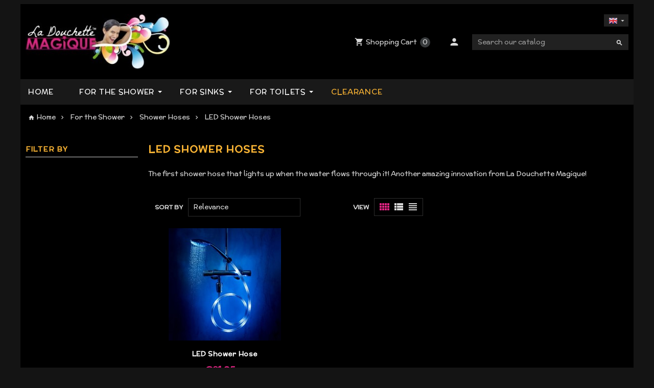

--- FILE ---
content_type: text/html; charset=utf-8
request_url: https://www.ladouchettemagique.com/en/27-led-shower-hoses
body_size: 12919
content:
<!doctype html>

<html lang="en">

  <head>

	<!-- Ajout Google Tag Manager -->
<!--	
	
	<script>(function(w,d,s,l,i){w[l]=w[l]||[];w[l].push({'gtm.start':
	new Date().getTime(),event:'gtm.js'});var f=d.getElementsByTagName(s)[0],
	j=d.createElement(s),dl=l!='dataLayer'?'&l='+l:'';j.async=true;j.src=
	'https://www.googletagmanager.com/gtm.js?id='+i+dl;f.parentNode.insertBefore(j,f);
	})(window,document,'script','dataLayer','GTM-5NDQTBF');</script>
		
-->
	<!-- End Google Tag Manager -->
  
    
      <meta charset="utf-8">
<meta http-equiv="x-ua-compatible" content="ie=edge">


  <title>The first LED shower hose</title>
<script data-keepinline="true">
    var ajaxGetProductUrl = '//www.ladouchettemagique.com/en/module/cdc_googletagmanager/async';
    var ajaxShippingEvent = 1;
    var ajaxPaymentEvent = 1;

/* datalayer */
dataLayer = window.dataLayer || [];
    let cdcDatalayer = {"pageCategory":"category","event":"view_item_list","ecommerce":{"currency":"EUR","items":[{"item_name":"LED Shower Hose","item_id":"114","price":"21.95","price_tax_exc":"18.29","item_category":"For the Shower","item_category2":"Shower Hoses","item_category3":"LED Shower Hoses","item_list_name":"LED Shower Hoses","item_list_id":"cat_27","index":1,"quantity":1}]},"userLogged":1,"userId":"2327","userGroups":["Visiteur"]};
    dataLayer.push(cdcDatalayer);

/* call to GTM Tag */
(function(w,d,s,l,i){w[l]=w[l]||[];w[l].push({'gtm.start':
new Date().getTime(),event:'gtm.js'});var f=d.getElementsByTagName(s)[0],
j=d.createElement(s),dl=l!='dataLayer'?'&l='+l:'';j.async=true;j.src=
'https://www.googletagmanager.com/gtm.js?id='+i+dl;f.parentNode.insertBefore(j,f);
})(window,document,'script','dataLayer','GTM-TZ75N58');

/* async call to avoid cache system for dynamic data */
dataLayer.push({
  'event': 'datalayer_ready'
});
</script>
  <meta name="description" content="World premiere: La Douchette Magique gets a shower hose to light up upon use! No batteries needed!">
  <meta name="keywords" content="">
        <link rel="canonical" href="https://www.ladouchettemagique.com/en/27-led-shower-hoses">
  

<meta name="viewport" content="width=device-width, initial-scale=1">

<link rel="icon" type="image/vnd.microsoft.icon" href="/img/favicon.ico?1538602754">
<link rel="shortcut icon" type="image/x-icon" href="/img/favicon.ico?1538602754">


    <link rel="stylesheet" href="https://www.ladouchettemagique.com/themes/AOneTheme/assets/cache/theme-fe4886318.css" type="text/css" media="all">




    <script type="text/javascript">
        var MONDIALRELAY_ADDRESS_OPC = false;
        var MONDIALRELAY_AJAX_CHECKOUT_URL = "https:\/\/www.ladouchettemagique.com\/en\/module\/mondialrelay\/ajaxCheckout";
        var MONDIALRELAY_CARRIER_METHODS = [];
        var MONDIALRELAY_COUNTRY_ISO = "";
        var MONDIALRELAY_DISPLAY_MAP = "1";
        var MONDIALRELAY_ENSEIGNE = "CC2124XS";
        var MONDIALRELAY_NATIVE_RELAY_CARRIERS_IDS = [];
        var MONDIALRELAY_NO_SELECTION_ERROR = "Please select a Point Relais.";
        var MONDIALRELAY_POSTCODE = "";
        var MONDIALRELAY_SAVE_RELAY_ERROR = "An unknown error has occurred; your selected Point Relais could not be saved.";
        var MONDIALRELAY_SELECTED_RELAY_IDENTIFIER = null;
        var prestashop = {"cart":{"products":[],"totals":{"total":{"type":"total","label":"Total","amount":0,"value":"\u20ac0.00"},"total_including_tax":{"type":"total","label":"Total (tax incl.)","amount":0,"value":"\u20ac0.00"},"total_excluding_tax":{"type":"total","label":"Total (tax excl.)","amount":0,"value":"\u20ac0.00"}},"subtotals":{"products":{"type":"products","label":"Subtotal","amount":0,"value":"\u20ac0.00"},"discounts":null,"shipping":{"type":"shipping","label":"Shipping","amount":0,"value":"Free"},"tax":null},"products_count":0,"summary_string":"0 items","vouchers":{"allowed":1,"added":[]},"discounts":[],"minimalPurchase":0,"minimalPurchaseRequired":""},"currency":{"name":"Euro","iso_code":"EUR","iso_code_num":"978","sign":"\u20ac"},"customer":{"lastname":"","firstname":"","email":"","birthday":"0000-00-00","newsletter":"0","newsletter_date_add":"0000-00-00 00:00:00","optin":"0","website":null,"company":null,"siret":null,"ape":null,"is_logged":true,"gender":{"type":null,"name":null},"addresses":[]},"language":{"name":"English","iso_code":"en","locale":"en-US","language_code":"en-us","is_rtl":"0","date_format_lite":"m-d-Y","date_format_full":"Y-m-d H:i:s","id":2},"page":{"title":"","canonical":"https:\/\/www.ladouchettemagique.com\/en\/27-led-shower-hoses","meta":{"title":"The first LED shower hose","description":"World premiere: La Douchette Magique gets a shower hose to light up upon use! No batteries needed!","keywords":null,"robots":"index"},"page_name":"category","body_classes":{"lang-en":true,"lang-rtl":false,"country-FR":true,"currency-EUR":true,"layout-left-column":true,"page-category":true,"tax-display-enabled":true,"category-id-27":true,"category-LED Shower Hoses":true,"category-id-parent-17":true,"category-depth-level-4":true},"admin_notifications":[]},"shop":{"name":"La Douchette Magique","logo":"\/img\/la-douchette-magique-logo-1505206355.jpg","stores_icon":"\/img\/logo_stores.png","favicon":"\/img\/favicon.ico"},"urls":{"base_url":"https:\/\/www.ladouchettemagique.com\/","current_url":"https:\/\/www.ladouchettemagique.com\/en\/27-led-shower-hoses","shop_domain_url":"https:\/\/www.ladouchettemagique.com","img_ps_url":"https:\/\/www.ladouchettemagique.com\/img\/","img_cat_url":"https:\/\/www.ladouchettemagique.com\/img\/c\/","img_lang_url":"https:\/\/www.ladouchettemagique.com\/img\/l\/","img_prod_url":"https:\/\/www.ladouchettemagique.com\/img\/p\/","img_manu_url":"https:\/\/www.ladouchettemagique.com\/img\/m\/","img_sup_url":"https:\/\/www.ladouchettemagique.com\/img\/su\/","img_ship_url":"https:\/\/www.ladouchettemagique.com\/img\/s\/","img_store_url":"https:\/\/www.ladouchettemagique.com\/img\/st\/","img_col_url":"https:\/\/www.ladouchettemagique.com\/img\/co\/","img_url":"https:\/\/www.ladouchettemagique.com\/themes\/AOneTheme\/assets\/img\/","css_url":"https:\/\/www.ladouchettemagique.com\/themes\/AOneTheme\/assets\/css\/","js_url":"https:\/\/www.ladouchettemagique.com\/themes\/AOneTheme\/assets\/js\/","pic_url":"https:\/\/www.ladouchettemagique.com\/upload\/","pages":{"address":"https:\/\/www.ladouchettemagique.com\/en\/address","addresses":"https:\/\/www.ladouchettemagique.com\/en\/addresses","authentication":"https:\/\/www.ladouchettemagique.com\/en\/sign-in","cart":"https:\/\/www.ladouchettemagique.com\/en\/cart","category":"https:\/\/www.ladouchettemagique.com\/en\/index.php?controller=category","cms":"https:\/\/www.ladouchettemagique.com\/en\/index.php?controller=cms","contact":"https:\/\/www.ladouchettemagique.com\/en\/contact-us","discount":"https:\/\/www.ladouchettemagique.com\/en\/discount","guest_tracking":"https:\/\/www.ladouchettemagique.com\/en\/guest-order-tracking","history":"https:\/\/www.ladouchettemagique.com\/en\/order-history","identity":"https:\/\/www.ladouchettemagique.com\/en\/identity","index":"https:\/\/www.ladouchettemagique.com\/en\/","my_account":"https:\/\/www.ladouchettemagique.com\/en\/account","order_confirmation":"https:\/\/www.ladouchettemagique.com\/en\/order-confirmation","order_detail":"https:\/\/www.ladouchettemagique.com\/en\/index.php?controller=order-detail","order_follow":"https:\/\/www.ladouchettemagique.com\/en\/order-tracking","order":"https:\/\/www.ladouchettemagique.com\/en\/order","order_return":"https:\/\/www.ladouchettemagique.com\/en\/index.php?controller=order-return","order_slip":"https:\/\/www.ladouchettemagique.com\/en\/credit-notes","pagenotfound":"https:\/\/www.ladouchettemagique.com\/en\/page-not-found","password":"https:\/\/www.ladouchettemagique.com\/en\/forgotten-password","pdf_invoice":"https:\/\/www.ladouchettemagique.com\/en\/index.php?controller=pdf-invoice","pdf_order_return":"https:\/\/www.ladouchettemagique.com\/en\/index.php?controller=pdf-order-return","pdf_order_slip":"https:\/\/www.ladouchettemagique.com\/en\/index.php?controller=pdf-order-slip","prices_drop":"https:\/\/www.ladouchettemagique.com\/en\/prices-drop","product":"https:\/\/www.ladouchettemagique.com\/en\/index.php?controller=product","search":"https:\/\/www.ladouchettemagique.com\/en\/search","sitemap":"https:\/\/www.ladouchettemagique.com\/en\/Sitemap","stores":"https:\/\/www.ladouchettemagique.com\/en\/stores","supplier":"https:\/\/www.ladouchettemagique.com\/en\/supplier","register":"https:\/\/www.ladouchettemagique.com\/en\/sign-in?create_account=1","order_login":"https:\/\/www.ladouchettemagique.com\/en\/order?login=1"},"alternative_langs":{"fr-fr":"https:\/\/www.ladouchettemagique.com\/fr\/27-flexibles-lumineux","en-us":"https:\/\/www.ladouchettemagique.com\/en\/27-led-shower-hoses"},"theme_assets":"\/themes\/AOneTheme\/assets\/","actions":{"logout":"https:\/\/www.ladouchettemagique.com\/en\/?mylogout="},"no_picture_image":{"bySize":{"cart_default":{"url":"https:\/\/www.ladouchettemagique.com\/img\/p\/en-default-cart_default.jpg","width":80,"height":108},"small_default":{"url":"https:\/\/www.ladouchettemagique.com\/img\/p\/en-default-small_default.jpg","width":120,"height":162},"home_default":{"url":"https:\/\/www.ladouchettemagique.com\/img\/p\/en-default-home_default.jpg","width":220,"height":297},"medium_default":{"url":"https:\/\/www.ladouchettemagique.com\/img\/p\/en-default-medium_default.jpg","width":380,"height":513},"large_default":{"url":"https:\/\/www.ladouchettemagique.com\/img\/p\/en-default-large_default.jpg","width":540,"height":729}},"small":{"url":"https:\/\/www.ladouchettemagique.com\/img\/p\/en-default-cart_default.jpg","width":80,"height":108},"medium":{"url":"https:\/\/www.ladouchettemagique.com\/img\/p\/en-default-home_default.jpg","width":220,"height":297},"large":{"url":"https:\/\/www.ladouchettemagique.com\/img\/p\/en-default-large_default.jpg","width":540,"height":729},"legend":""}},"configuration":{"display_taxes_label":true,"is_catalog":false,"show_prices":true,"opt_in":{"partner":false},"quantity_discount":{"type":"discount","label":"Discount"},"voucher_enabled":1,"return_enabled":1},"field_required":[],"breadcrumb":{"links":[{"title":"Home","url":"https:\/\/www.ladouchettemagique.com\/en\/"},{"title":"For the Shower","url":"https:\/\/www.ladouchettemagique.com\/en\/12-for-the-shower"},{"title":"Shower Hoses","url":"https:\/\/www.ladouchettemagique.com\/en\/17-shower-hoses"},{"title":"LED Shower Hoses","url":"https:\/\/www.ladouchettemagique.com\/en\/27-led-shower-hoses"}],"count":4},"link":{"protocol_link":"https:\/\/","protocol_content":"https:\/\/"},"time":1768750198,"static_token":"65512ea32f1271dffd15c55312a9db68","token":"58c51d49680cfd40910d76a1bddb9045"};
      </script>





  <script type="text/javascript">
pcRunDynamicModulesJs = function() {
// Autoconf - 2021-06-08T18:37:09+02:00
// ps_shoppingcart
setTimeout("prestashop.emit('updateCart', {reason: {linkAction: 'refresh'}, resp: {}});", 10);
};</script><script type="text/javascript">
    pcStartsWith = function(str, search) {
        return typeof str === 'string' && str.substr(0, search.length) === search;
    };
    processDynamicModules = function(dyndatas) {
        for (var key in dyndatas) {
            if (key=='js') {
                // Keep spaces arround 'key', some Prestashop removes [key] otherwise (?!)
                $('body').append(dyndatas[ key ]);
            }
            else if (pcStartsWith(key, 'dyn')) {
                // Keep spaces arround 'key', some Prestashop removes [key] otherwise (?!)
                try {
                    $('#'+key).replaceWith(dyndatas[ key ]);
                }
                catch (error) {
                    console.error('A javasript error occured during the "eval" of the refreshed content ' + key + ': ' + error);
                }
            }
        }
        if (typeof pcRunDynamicModulesJs == 'function') {
            pcRunDynamicModulesJs();
        }
    };
</script>
<link href="https://fonts.googleapis.com/css?family=McLaren" rel="stylesheet" type="text/css">

<style type="text/css">pre, .form-control, .form-control:focus, .input-group-addon, .input-group-addon, .custom-select, body, .ui-autocomplete.ui-menu .ui-menu-item a, .dropdown select, .dropdown-item, .aone-popupnewsletter {color: #d9d9d9} select.form-control:focus::-ms-value, .custom-select:focus::-ms-value {color: #d9d9d9} .btn-primary, .btn-primary.disabled:focus, .btn-primary.disabled.focus, .btn-primary:disabled:focus, .btn-primary:disabled.focus, .btn-primary.disabled:hover, .btn-primary:disabled:hover, .btn-outline-primary:hover, .btn-outline-primary:focus, .btn-outline-primary.focus, .btn-outline-primary:active, .btn-outline-primary.active, .open > .btn-outline-primary.dropdown-toggle, .btn-outline-secondary:hover, .btn-outline-secondary:focus, .btn-outline-secondary.focus, .btn-outline-secondary:active, .btn-outline-secondary.active, .open > .btn-outline-secondary.dropdown-toggle, .btn.btn-primary, .btn.btn-primary.disabled:hover, .btn.btn-primary.disabled:focus, .btn.btn-primary.disabled.focus, .btn.btn-primary:disabled:hover, .btn.btn-primary:disabled:focus, .btn.btn-primary:disabled.focus, .btn.btn-secondary:hover, .btn.btn-secondary:focus, .btn.btn-secondary.focus, .btn.btn-secondary:active, .btn.btn-secondary.active, .add-to-cart, .add-to-cart:hover, .add-to-cart:focus, .add-to-cart.focus, .add-to-cart:active, .add-to-cart.active, .add-to-cart.disabled:hover, .add-to-cart.disabled:focus, .add-to-cart.disabled.focus, .add-to-cart:disabled:hover, .add-to-cart:disabled:focus, .add-to-cart:disabled.focus, .main-product-details .scroll-box-arrows .left, .main-product-details .scroll-box-arrows .right, .slick-dots li button, .nivo-controlNav a, .aone-popupnewsletter button.close, #footer .scroll-to-top-button a {background-color: #ffffff} .btn-secondary, .btn-secondary:hover, .btn-secondary:focus, .btn-secondary.focus, .btn-secondary:active, .btn-secondary.active, .open > .btn-secondary.dropdown-toggle, .btn-secondary:active:hover, .btn-secondary:active:focus, .btn-secondary:active.focus, .btn-secondary.active:hover, .btn-secondary.active:focus, .btn-secondary.active.focus, .open > .btn-secondary.dropdown-toggle:hover, .open > .btn-secondary.dropdown-toggle:focus, .open > .btn-secondary.dropdown-toggle.focus, .btn-outline-primary, .btn-outline-secondary, h1, h2, h3, h4, h5, h6, .h1, .h2, .h3, .h4, .h5, .h6, .btn.btn-primary:hover, .btn.btn-primary:focus, .btn.btn-primary.focus, .btn.btn-primary:active, .btn.btn-primary.active, .btn.btn-secondary, .btn.btn-secondary.disabled:hover, .btn.btn-secondary.disabled:focus, .btn.btn-secondary.disabled.focus, .btn.btn-secondary:disabled:hover, .btn.btn-secondary:disabled:focus, .btn.btn-secondary:disabled.focus, .title-block, .column-title, .column-title a, .page-heading, .page-subheading, .nav-tabs .nav-item .nav-link.active:focus, .nav-tabs .nav-item .nav-link.active:hover, .aone-tabs .dot-line-tabs .dot-line, .nav-item .nav-link, .nav-item .nav-link.active, .left-categories .category-tree .collapse-icons .add, .left-categories .category-tree .collapse-icons .remove, .product-name, .product-list .product-miniature .grid-hover .grid-hover-center a, .main-product-details .product-cover .layer .zoom-in, .product-tabs .panel .panel-heading .panel-title a, #product-modal .arrows, .product-line-grid-right .cart-line-product-actions .remove-from-cart, .block-reassurance img, .slick-prev, .slick-next, .banner1 span:first-of-type, .theme-default .nivo-directionNav a, .theme-default .nivo-directionNav a:hover, #header .header-text {color: #ffffff} .btn-secondary, .btn-secondary.disabled:focus, .btn-secondary.disabled.focus, .btn-secondary:disabled:focus, .btn-secondary:disabled.focus, .btn-secondary.disabled:hover, .btn-secondary:disabled:hover, .btn-outline-primary, .btn-outline-primary:hover, .btn-outline-primary:focus, .btn-outline-primary.focus, .btn-outline-primary:active, .btn-outline-primary.active, .open > .btn-outline-primary.dropdown-toggle, .btn-outline-secondary, .btn-outline-secondary:hover, .btn-outline-secondary:focus, .btn-outline-secondary.focus, .btn-outline-secondary:active, .btn-outline-secondary.active, .open > .btn-outline-secondary.dropdown-toggle, .card-outline-primary, .card-outline-secondary, .btn.btn-primary:hover, .btn.btn-primary:focus, .btn.btn-primary.focus, .btn.btn-primary:active, .btn.btn-primary.active, .btn.btn-secondary, .btn.btn-secondary.disabled:hover, .btn.btn-secondary.disabled:focus, .btn.btn-secondary.disabled.focus, .btn.btn-secondary:disabled:hover, .btn.btn-secondary:disabled:focus, .btn.btn-secondary:disabled.focus, .nivo-controlNav a.active {border-color: #ffffff} .aone-tabs .nav-tabs .separator:after, .aone-tabs .nav-tabs .separator:before {border-right-color: #ffffff} .aone-tabs .nav-tabs .separator:after, .aone-tabs .nav-tabs .separator:before {border-left-color: #ffffff} .blockquote-footer, .regular-price, .main-product-details .product-customization small {color: #3b3b3b} a, a:focus, a:hover, .btn-link, .btn-link:focus, .btn-link:hover, .page-link, .page-link:focus, .page-link:hover, .ui-autocomplete.ui-menu .ui-menu-item .ui-state-focus, .ui-autocomplete.ui-menu .ui-menu-item .ui-state-hover, .dropdown .expand-more:hover, .dropdown-item:hover, .dropdown-item:focus, section.checkout-step .step-number, .page-my-account #content .links a:hover, .products-selection .products-sort-order .product-display .display-select .selected, .active-filters .filter-block .material-icons, .product-price, .price-total, .product-flags .product-flag.discount span, .product-flags .product-flag.on-sale span, .product-name a:hover, a.product-name:hover, .product-list .product-miniature .grid-hover .grid-hover-center a:hover, .feature .material-icons, .feature .fa, .feature a:hover, .anav-top .amenu-link > sup {color: #e32484} .custom-checkbox input[type="checkbox"] + span.color .check-circle, .custom-checkbox input[type="radio"] + span.color .check-circle, .custom-radio input[type="checkbox"] + span.color .check-circle, .custom-radio input[type="radio"] + span.color .check-circle, .custom-checkbox input[type="checkbox"]:hover + span, .custom-checkbox input[type="radio"]:hover + span, .custom-radio input[type="checkbox"]:hover + span, .custom-radio input[type="radio"]:hover + span, .custom-checkbox input[type="checkbox"]:checked + span, .custom-checkbox input[type="radio"]:checked + span, .custom-radio input[type="checkbox"]:checked + span, .custom-radio input[type="radio"]:checked + span, .main-product-details .product-images li.thumb-container .thumb.selected, .main-product-details .product-images li.thumb-container .thumb:hover, #product-modal .product-images img.selected, #product-modal .product-images img:hover, .banner2 a:before, .anav-top .category-item li a:hover:before {border-color: #e32484} .custom-checkbox input[type="checkbox"]:checked + span, .custom-checkbox input[type="radio"]:checked + span, .custom-radio input[type="checkbox"]:checked + span, .custom-radio input[type="radio"]:checked + span, .pagination .page-list .current a, .left-categories .category-tree li[data-depth="0"] > a:hover:before, .discount-percentage, .discount-amount, .pace .pace-progress, .pace-bounce .pace-activity, .banner3:hover, .anav-top .amenu-link > sup, .anav-top .category-item li a:hover:before {background-color: #e32484} .pace .pace-progress-inner {box-shadow: 0 0 10px #e32484} .pace .pace-activity {border-top-color: #e32484} .pace .pace-activity {border-left-color: #e32484} .ui-autocomplete.ui-widget-content, .dropdown-menu, .block-reassurance, .search-widget form input[type="text"], .currency-selector, .language-selector {background-color: #212121} .box-bg, .thead-default th, #product-modal .modal-content .modal-footer, .aone-featuredcategories.has-background, .breadcrumb-wrapper {background-color: #000000} .box-bg, .main-product-details .product-customization {border-color: #000000} .active-filters .filter-block {background-color: #000000} #header .main-header {background-color: #000000} .amega-menu {background-color: #191919} .breadcrumb-wrapper {background-color: #000000} #footer .footer-bottom hr, .anav-mobile .amenu-item + .amenu-item {border-color: 3b3b3b} .footer-right .block-newsletter .form-control, .footer-right .block-newsletter .input-btn .btn {background-color: 3b3b3b} #wrapper {background-color: #000000} h1, h2, h3, h4, h5, h6, .h1, .h2, .h3, .h4, .h5, .h6, .title-block, .column-title, .column-title a, .page-heading, .page-subheading, .nav-tabs .nav-item .nav-link.active:focus, .nav-tabs .nav-item .nav-link.active:hover, .aone-tabs .dot-line-tabs .dot-line, .nav-item .nav-link, .nav-item .nav-link.active, .product-tabs .panel .panel-heading .panel-title a {color: #f8b334} .left-categories .category-tree .collapse-icons .add, .left-categories .category-tree .collapse-icons .remove, .product-list .product-miniature .grid-hover .grid-hover-center a, .main-product-details .product-cover .layer .zoom-in, #product-modal .arrows, .product-line-grid-right .cart-line-product-actions .remove-from-cart, .slick-prev, .slick-next, .theme-default .nivo-directionNav a, .theme-default .nivo-directionNav a:hover {color: #ffffff} .main-product-details .scroll-box-arrows .left, .main-product-details .scroll-box-arrows .right, .slick-dots li button, .nivo-controlNav a, .aone-popupnewsletter button.close, #footer .scroll-to-top-button a {background-color: #ffffff} .nivo-controlNav a.active {border-color: #ffffff} .aone-tabs .nav-tabs .separator:after, .aone-tabs .nav-tabs .separator:before {border-right-color: #ffffff} .aone-tabs .nav-tabs .separator:after, .aone-tabs .nav-tabs .separator:before {border-left-color: #ffffff} .btn.btn-primary:hover, .btn.btn-primary:focus, .btn.btn-primary.focus, .btn.btn-primary:active, .btn.btn-primary.active, .btn.btn-secondary {color: #3b3b3b} .btn.btn-primary, .btn.btn-secondary:hover, .btn.btn-secondary:focus, .btn.btn-secondary.focus, .btn.btn-secondary:active, .btn.btn-secondary.active {background-color: #3b3b3b} .btn.btn-primary:hover, .btn.btn-primary:focus, .btn.btn-primary.focus, .btn.btn-primary:active, .btn.btn-primary.active, .btn.btn-secondary {border-color: #3b3b3b} .product-style .product-container {background-color: #000000} .product-name {color: #ffffff} .product-price, .price-total {color: #e32484} .regular-price {color: #848484} body, .product-name {font-family: McLaren} h1, h2, h3, h4, h5, h6, .h1, .h2, .h3, .h4, .h5, .h6, .btn, .title-block, .column-title, .page-heading, .page-subheading, .nav-item .nav-link, .product-flags .product-flag span, .feature a, .feature2 a, .anav-top .amenu-link, #header .header-event-banner, #header .header-text {font-family: McLaren} body {font-size: 13.3px} </style>

<style type="text/css">#footer .scroll-to-top-button a {
background-color: #121212;
opacity:.6
}

#footer a {
	color: #969696	
}

#footer a:hover {
	color: #e32484;
}

#footer a:hover img {
animation-duration: .5s;
	animation-name: rotation
}

.main-product-details .scroll-box-arrows .left, .main-product-details .scroll-box-arrows .right {
  background-color: #222;
}
.main-product-details .scroll-box-arrows .left:hover, .main-product-details .scroll-box-arrows .right:hover {
  background-color: #fff;
  color: #000;
  opacity: .8;
}

.mobile-search-fillter #search_filters .facet .collapse.show {
  display: block;
}

#aoneFeaturedCategories_displayHome.aone-featuredcategories.clearfix.has-background {
  margin-bottom: 0px;
}</style>
<style type="text/css">body { background-color: #141414;background-image: url(/modules/aonethememanager/views/img/front/Background-v11.gif);background-repeat: no-repeat;background-attachment: fixed;background-position: center;background-size: cover;}</style>
<meta name="google-site-verification" content="x49ngVD9zV52mBLFvrf3HTwzMvAGJNa6UfXQOXtJ2ZY" />
<script type="text/javascript">
    const ETS_AC_LINK_SUBMIT_LEAD_FORM = "https://www.ladouchettemagique.com/en/lead/";
    const ETS_AC_TRANS = {};
    ETS_AC_TRANS.captchv2_invalid = "Please verify captcha";
</script>
<script type="text/javascript">
	/*---init defines---*/

    var ets_abancart_has_browser="";var ets_abancart_close_title="Close";var copied_translate="Copied";	var ETS_ABANCART_LINK_AJAX='https://www.ladouchettemagique.com/en/module/ets_abandonedcart/request';	        var ETS_ABANCART_LINK_SHOPPING_CART='https://www.ladouchettemagique.com/en/my-shopping-carts';
    /*---end init defines---*/
	/*---init favicon---*/

                
	/*---end init favicon---*/

</script>                            <link rel="alternate" href="https://www.ladouchettemagique.com/fr/27-flexibles-lumineux"
                  hreflang="fr-fr"/>
                                    <link rel="alternate" href="https://www.ladouchettemagique.com/en/27-led-shower-hoses"
                  hreflang="en-us"/>
                                    <link rel="canonical" href="https://www.ladouchettemagique.com/en/27-led-shower-hoses"/>
                                    <link rel="alternate" href="https://www.ladouchettemagique.com/en/27-led-shower-hoses" hreflang="x-default"/>
            

    
  </head>

  <body id="category" class="lang-en country-fr currency-eur layout-left-column page-category tax-display-enabled category-id-27 category-led-shower-hoses category-id-parent-17 category-depth-level-4">

	<!-- Google Tag Manager (noscript) -->
<!--
	
	<noscript><iframe src="https://www.googletagmanager.com/ns.html?id=GTM-5NDQTBF"
	height="0" width="0" style="display:none;visibility:hidden"></iframe></noscript>
	
-->
	<!-- End Google Tag Manager (noscript) -->

  
    <!-- Google Tag Manager (noscript) -->
<noscript><iframe src="https://www.googletagmanager.com/ns.html?id=GTM-TZ75N58"
height="0" width="0" style="display:none;visibility:hidden"></iframe></noscript>
<!-- End Google Tag Manager (noscript) -->


    <main id="page" class="boxed-layout js-page-progress-bar">

      
              

      <header id="header">
        
          
  <div class="header-banner clearfix">
    

  </div>



  <div class="main-header clearfix">
    <div class="container">
      <div class="header-wrapper clearfix">

        
          <div class="header-mobile-top hidden-md-up">
            <div id="_mobile_language_selector"></div>
            <div id="_mobile_currency_selector"></div>
            <div id="_mobile_user_info"></div>
          </div>
        

        
          <div class="header-logo">
            <a class="logo" href="https://www.ladouchettemagique.com/" title="La Douchette Magique">
                              <img src="/img/la-douchette-magique-logo-1505206355.jpg" alt="La Douchette Magique">
                          </a>
          </div>
        

        
                              <div class="header-right">
                          <div class="display-nav1 clearfix">
                <div id="_desktop_language_selector">
  <div class="language-selector dropdown js-dropdown">
    <div class="desktop-dropdown">
      <div class="dropdown-current expand-more" data-toggle="dropdown" aria-haspopup="true" aria-expanded="false">
        <span><img src="https://www.ladouchettemagique.com/img/l/2.jpg" alt="English">
        <a data-target="#" class="dropdown-icon">
          <i class="material-icons expand-more">&#xE5C5;</i>
        </a>
      </div>
      <ul class="dropdown-menu">
                  <li >
            <a href="https://www.ladouchettemagique.com/fr/27-flexibles-lumineux" title="Français (French)" class="dropdown-item">
              <img src="https://www.ladouchettemagique.com/img/l/1.jpg" alt="Français">
            </a>
          </li>
                  <li  class="current" >
            <a href="https://www.ladouchettemagique.com/en/27-led-shower-hoses" title="English" class="dropdown-item">
              <img src="https://www.ladouchettemagique.com/img/l/2.jpg" alt="English">
            </a>
          </li>
              </ul>
    </div>
  </div>
</div>

              </div>
                                    <div class="display-top clearfix">
              <div id="_desktop_cart">
  <div class="blockcart cart-preview inactive" data-refresh-url="//www.ladouchettemagique.com/en/module/ps_shoppingcart/ajax">
    <ul class="cart-header"><li>
              <i class="material-icons">&#xE8CC;</i>
        <span class="hidden-sm-down">Shopping Cart</span>
        <span class="cart-products-count">0</span>
          </li></ul>
  </div>
</div>
<div id="dyn696cfc76c1dfe" class="dynhook pc_displayTop_13" data-module="13" data-hook="displayTop" data-hooktype="w" data-hookargs=""><div class="loadingempty"></div><div id="_desktop_user_info">
  <div class="user-info">
    <ul>
          <li class="customer-logged">
        <a
          class="account"
          href="https://www.ladouchettemagique.com/en/account"
          title="View my customer account"
          rel="nofollow"
        >
          <i class="material-icons">&#xE7FD;</i>
          <span> </span>
        </a>
        <div class="dropdown-customer-account-links hidden-sm-down">
          <ul class="dropdown-menu">
  <li>
    <a href="https://www.ladouchettemagique.com/en/identity" class="dropdown-item">
      <i class="material-icons">&#xE853;</i>
      <span>Information</span>
    </a>
  </li>
  <li>
    <a href="https://www.ladouchettemagique.com/en/addresses" class="dropdown-item">
      <i class="material-icons">&#xE56A;</i>
      <span>Addresses</span>
    </a>
  </li>
    <li>
    <a href="https://www.ladouchettemagique.com/en/order-history" class="dropdown-item">
      <i class="material-icons">&#xE916;</i>
      <span>Orders</span>
    </a>
  </li>
      <li>
    <a href="https://www.ladouchettemagique.com/en/credit-notes" class="dropdown-item">
      <i class="material-icons">&#xE8B0;</i>
      <span>Credit slips</span>
    </a>
  </li>
      <li>
    <a href="https://www.ladouchettemagique.com/en/discount" class="dropdown-item">
      <i class="material-icons">&#xE54E;</i>
      <span>Vouchers</span>
    </a>
  </li>
      <li>
    <a href="https://www.ladouchettemagique.com/en/order-tracking" class="dropdown-item">
      <i class="material-icons">&#xE860;</i>
      <span>Returns</span>
    </a>
  </li>
    <li class="logout">
    <a href="https://www.ladouchettemagique.com/en/?mylogout=">
      <i class="fa fa-sign-out" aria-hidden="true"></i>
      <span>Sign out</span>
    </a>
  </li>
</ul>        </div>
      </li>
        </ul>
  </div>
</div></div><!-- Block search module TOP -->
<div id="_desktop_search_widget">
	<div id="search_widget" class="search-widget" data-search-controller-url="//www.ladouchettemagique.com/en/search">
		<form method="get" action="//www.ladouchettemagique.com/en/search">
			<input type="hidden" name="controller" value="search">
			<input class="form-control" type="text" name="s" value="" placeholder="Search our catalog">
			<button type="submit">
				<i class="material-icons search">&#xE8B6;</i>
			</button>
		</form>
	</div>
</div>
<!-- /Block search module TOP -->

            </div>
          </div>
        

        
          <div class="header-mobile-bottom hidden-md-up">
            <div class="mobile-menu">
              <div id="mobile-menu-icon"><i class="material-icons">&#xE8FE;</i></div>
              <div id="dropdown-mobile-menu" class="mobile-menu-content">
                <div class="mobile-amega-menu">
<div id="mobile-amegamenu">
  <ul class="anav-top anav-mobile">
    <li class="amenu-item mm-1 ">
    <a href="../" class="amenu-link"><!-- changed -->
      Home
          </a>
      </li>
    <li class="amenu-item mm-7 plex">
    <a href="/en/12-for-the-shower" class="amenu-link"><!-- changed -->
      For the Shower
          </a>
        <span class="mobile-toggle-plus"><i class="caret-down-icon"></i></span>
    <div class="adropdown" style="background-color: #191919;">      
                  <div class="dropdown-content dd-10">
                            <div class="html-item typo">
            <div class="row">
<div class="col-xs-4"><a href="/en/15-hand-showers"><img src="/img/menu/Douchette-LED-180.jpg" width="180" height="130" alt="LED hand shower.jpg" /></a></div>
<div class="col-xs-4"><a href="/en/24-shower-heads"><img src="/img/menu/Tete-douche-LED-180.jpg" width="180" height="130" alt="LED shower head.jpg" /></a></div>
<div class="col-xs-4"><a href="/en/17-shower-hoses"><img src="/img/menu/Flexible-LED-180.jpg" width="180" height="130" alt="LED shower hose.jpg" /></a></div>
</div>
          </div>
                        </div>
                        <div class="dropdown-content dd-8">
                                        <div class="category-item">
              <p class="category-title"><a href="https://www.ladouchettemagique.com/en/15-hand-showers" title="">Hand Showers</a></p>                            <ul>
                                <li><a href="https://www.ladouchettemagique.com/en/22-led-hand-showers" title="">LED Hand Showers</a></li>
                                <li><a href="https://www.ladouchettemagique.com/en/23-comfort-hand-showers" title="">Comfort Hand Showers</a></li>
                              </ul>
                          </div>
                      <div class="category-item">
              <p class="category-title"><a href="https://www.ladouchettemagique.com/en/24-shower-heads" title="">Shower Heads</a></p>                            <ul>
                                <li><a href="https://www.ladouchettemagique.com/en/25-led-shower-heads" title="">LED Shower Heads</a></li>
                                <li><a href="https://www.ladouchettemagique.com/en/26-comfort-shower-heads" title="">Comfort Shower Heads</a></li>
                              </ul>
                          </div>
                      <div class="category-item">
              <p class="category-title"><a href="https://www.ladouchettemagique.com/en/17-shower-hoses" title="">Shower Hoses</a></p>                            <ul>
                                <li><a href="https://www.ladouchettemagique.com/en/27-led-shower-hoses" title="">LED Shower Hoses</a></li>
                                <li><a href="https://www.ladouchettemagique.com/en/28-decorated-shower-hoses" title="">Decorated Shower Hoses</a></li>
                                <li><a href="https://www.ladouchettemagique.com/en/34-duocolor-shower-hoses" title="">Duocolor Shower Hoses</a></li>
                              </ul>
                          </div>
                    
              </div>
                </div>
      </li>
    <li class="amenu-item mm-4 plex">
    <a href="/en/13-for-sinks" class="amenu-link"><!-- changed -->
      For Sinks
          </a>
        <span class="mobile-toggle-plus"><i class="caret-down-icon"></i></span>
    <div class="adropdown" style="background-color: #191919;">      
                  <div class="dropdown-content dd-12">
                            <div class="html-item typo">
            <div class="row">
<div class="col-xs-4"><a href="/en/18-faucet-aerators"><img src="/img/menu/Mousseur-LED-180.jpg" width="180" height="130" alt="LED faucet aerator.jpg" /></a></div>
<div class="col-xs-4"><a href="/en/19-sink-plugs"><img src="/img/menu/Bonde-180.jpg" width="180" height="130" alt="designer sink plug.jpg" /></a></div>
<div class="col-xs-4"><a href="/en/32-other-accessories"><img src="/img/menu/Autres-accessoires-180.jpg" width="180" height="130" alt="sink unclogger" /></a></div>
</div>
          </div>
                        </div>
                        <div class="dropdown-content dd-4">
                                        <div class="category-item">
              <p class="category-title"><a href="https://www.ladouchettemagique.com/en/18-faucet-aerators" title="">Faucet Aerators</a></p>                            <ul>
                                <li><a href="https://www.ladouchettemagique.com/en/29-led-faucet-aerators" title="">LED Faucet Aerators</a></li>
                              </ul>
                          </div>
                      <div class="category-item">
              <p class="category-title"><a href="https://www.ladouchettemagique.com/en/19-sink-plugs" title="">Sink Plugs</a></p>                            <ul>
                                <li><a href="https://www.ladouchettemagique.com/en/30-decorated-sink-plugs" title="">Decorated Sink Plugs</a></li>
                                <li><a href="https://www.ladouchettemagique.com/en/31-duo-design-sink-plugs" title="">Duo-design Sink Plugs</a></li>
                              </ul>
                          </div>
                      <div class="category-item">
              <p class="category-title"><a href="https://www.ladouchettemagique.com/en/32-other-accessories" title="">Other Accessories</a></p>                            <ul>
                                <li><a href="https://www.ladouchettemagique.com/en/20-sink-uncloggers" title="">Sink Uncloggers</a></li>
                              </ul>
                          </div>
                    
              </div>
                </div>
      </li>
    <li class="amenu-item mm-9 plex">
    <a href="/en/14-for-toilets" class="amenu-link"><!-- changed -->
      For Toilets
          </a>
        <span class="mobile-toggle-plus"><i class="caret-down-icon"></i></span>
    <div class="adropdown" style="background-color: #191919;">      
                  <div class="dropdown-content dd-15">
                            <div class="html-item typo">
            <div class="row">
<div class="col-xs"><a href="/en/21-toilet-lights"><img src="/img/menu/Veilleuse-WC-180.jpg" width="180" height="130" alt="toilet night light.jpg" /></a></div>
</div>
          </div>
                        </div>
                        <div class="dropdown-content dd-14">
                                        <div class="category-item">
              <p class="category-title"><a href="https://www.ladouchettemagique.com/en/21-toilet-lights" title="">Toilet Lights</a></p>                            <ul>
                                <li><a href="https://www.ladouchettemagique.com/en/33-led-toilet-lights" title="">LED Toilet Lights</a></li>
                              </ul>
                          </div>
                    
              </div>
                </div>
      </li>
    <li class="amenu-item mm-10 ">
    <a href="/en/35-clearance" class="amenu-link mm-10"><!-- changed -->
      Clearance
          </a>
      </li>
    </ul>
</div>
</div>

              </div>
            </div>
            <div id="_mobile_search_widget"></div>
            <div id="_mobile_cart"></div>
          </div>
        

      </div>
    </div>
  </div>



  <div class="header-bottom clearfix">
    <div class="js-sticky-menu">
      <div class="amega-menu hidden-sm-down">
<div class="container">
<div id="amegamenu" class="">
  <ul class="anav-top">
    <li class="amenu-item mm-1 ">
    <a href="../" class="amenu-link"><!-- changed -->
      Home
          </a>
      </li>
    <li class="amenu-item mm-7 plex">
    <a href="/en/12-for-the-shower" class="amenu-link"><!-- changed -->
      For the Shower
          </a>
        <span class="mobile-toggle-plus"><i class="caret-down-icon"></i></span>
    <div class="adropdown adropdown-3" style="background-color: #191919;">
      <div class="dropdown-bgimage" ></div>
      
                  <div class="dropdown-content acontent-3 dd-10">
                            <div class="html-item typo">
            <div class="row">
<div class="col-xs-4"><a href="/en/15-hand-showers"><img src="/img/menu/Douchette-LED-180.jpg" width="180" height="130" alt="LED hand shower.jpg" /></a></div>
<div class="col-xs-4"><a href="/en/24-shower-heads"><img src="/img/menu/Tete-douche-LED-180.jpg" width="180" height="130" alt="LED shower head.jpg" /></a></div>
<div class="col-xs-4"><a href="/en/17-shower-hoses"><img src="/img/menu/Flexible-LED-180.jpg" width="180" height="130" alt="LED shower hose.jpg" /></a></div>
</div>
          </div>
                        </div>
                        <div class="dropdown-content acontent-3 dd-8">
                            <div class="categories-grid">
                      <div class="category-item">
              <p class="category-title"><a href="https://www.ladouchettemagique.com/en/15-hand-showers" title="">Hand Showers</a></p>                            <ul>
                                <li><a href="https://www.ladouchettemagique.com/en/22-led-hand-showers" title="">LED Hand Showers</a></li>
                                <li><a href="https://www.ladouchettemagique.com/en/23-comfort-hand-showers" title="">Comfort Hand Showers</a></li>
                              </ul>
                          </div>
                      <div class="category-item">
              <p class="category-title"><a href="https://www.ladouchettemagique.com/en/24-shower-heads" title="">Shower Heads</a></p>                            <ul>
                                <li><a href="https://www.ladouchettemagique.com/en/25-led-shower-heads" title="">LED Shower Heads</a></li>
                                <li><a href="https://www.ladouchettemagique.com/en/26-comfort-shower-heads" title="">Comfort Shower Heads</a></li>
                              </ul>
                          </div>
                      <div class="category-item">
              <p class="category-title"><a href="https://www.ladouchettemagique.com/en/17-shower-hoses" title="">Shower Hoses</a></p>                            <ul>
                                <li><a href="https://www.ladouchettemagique.com/en/27-led-shower-hoses" title="">LED Shower Hoses</a></li>
                                <li><a href="https://www.ladouchettemagique.com/en/28-decorated-shower-hoses" title="">Decorated Shower Hoses</a></li>
                                <li><a href="https://www.ladouchettemagique.com/en/34-duocolor-shower-hoses" title="">Duocolor Shower Hoses</a></li>
                              </ul>
                          </div>
                    </div>
          
              </div>
                </div>
      </li>
    <li class="amenu-item mm-4 plex">
    <a href="/en/13-for-sinks" class="amenu-link"><!-- changed -->
      For Sinks
          </a>
        <span class="mobile-toggle-plus"><i class="caret-down-icon"></i></span>
    <div class="adropdown adropdown-3" style="background-color: #191919;">
      <div class="dropdown-bgimage" ></div>
      
                  <div class="dropdown-content acontent-3 dd-12">
                            <div class="html-item typo">
            <div class="row">
<div class="col-xs-4"><a href="/en/18-faucet-aerators"><img src="/img/menu/Mousseur-LED-180.jpg" width="180" height="130" alt="LED faucet aerator.jpg" /></a></div>
<div class="col-xs-4"><a href="/en/19-sink-plugs"><img src="/img/menu/Bonde-180.jpg" width="180" height="130" alt="designer sink plug.jpg" /></a></div>
<div class="col-xs-4"><a href="/en/32-other-accessories"><img src="/img/menu/Autres-accessoires-180.jpg" width="180" height="130" alt="sink unclogger" /></a></div>
</div>
          </div>
                        </div>
                        <div class="dropdown-content acontent-3 dd-4">
                            <div class="categories-grid">
                      <div class="category-item">
              <p class="category-title"><a href="https://www.ladouchettemagique.com/en/18-faucet-aerators" title="">Faucet Aerators</a></p>                            <ul>
                                <li><a href="https://www.ladouchettemagique.com/en/29-led-faucet-aerators" title="">LED Faucet Aerators</a></li>
                              </ul>
                          </div>
                      <div class="category-item">
              <p class="category-title"><a href="https://www.ladouchettemagique.com/en/19-sink-plugs" title="">Sink Plugs</a></p>                            <ul>
                                <li><a href="https://www.ladouchettemagique.com/en/30-decorated-sink-plugs" title="">Decorated Sink Plugs</a></li>
                                <li><a href="https://www.ladouchettemagique.com/en/31-duo-design-sink-plugs" title="">Duo-design Sink Plugs</a></li>
                              </ul>
                          </div>
                      <div class="category-item">
              <p class="category-title"><a href="https://www.ladouchettemagique.com/en/32-other-accessories" title="">Other Accessories</a></p>                            <ul>
                                <li><a href="https://www.ladouchettemagique.com/en/20-sink-uncloggers" title="">Sink Uncloggers</a></li>
                              </ul>
                          </div>
                    </div>
          
              </div>
                </div>
      </li>
    <li class="amenu-item mm-9 plex">
    <a href="/en/14-for-toilets" class="amenu-link"><!-- changed -->
      For Toilets
          </a>
        <span class="mobile-toggle-plus"><i class="caret-down-icon"></i></span>
    <div class="adropdown adropdown-1" style="background-color: #191919;">
      <div class="dropdown-bgimage" ></div>
      
                  <div class="dropdown-content acontent-1 dd-15">
                            <div class="html-item typo">
            <div class="row">
<div class="col-xs"><a href="/en/21-toilet-lights"><img src="/img/menu/Veilleuse-WC-180.jpg" width="180" height="130" alt="toilet night light.jpg" /></a></div>
</div>
          </div>
                        </div>
                        <div class="dropdown-content acontent-1 dd-14">
                            <div class="categories-grid">
                      <div class="category-item">
              <p class="category-title"><a href="https://www.ladouchettemagique.com/en/21-toilet-lights" title="">Toilet Lights</a></p>                            <ul>
                                <li><a href="https://www.ladouchettemagique.com/en/33-led-toilet-lights" title="">LED Toilet Lights</a></li>
                              </ul>
                          </div>
                    </div>
          
              </div>
                </div>
      </li>
    <li class="amenu-item mm-10 ">
    <a href="/en/35-clearance" class="amenu-link mm-10"><!-- changed -->
      Clearance
          </a>
      </li>
    </ul>
</div>
</div>
</div>
<div class="affix-placeholder"></div>

    </div>

    
      <nav class="breadcrumb-wrapper">
  <div class="container">
    <ol class="breadcrumb" data-depth="4" itemscope itemtype="http://schema.org/BreadcrumbList">
              <li class="breadcrumb-item" itemprop="itemListElement" itemscope itemtype="http://schema.org/ListItem">
          <a itemprop="item" href="https://www.ladouchettemagique.com/en/">
            <span itemprop="name">Home</span>
          </a>
          <meta itemprop="position" content="1">
        </li>
              <li class="breadcrumb-item" itemprop="itemListElement" itemscope itemtype="http://schema.org/ListItem">
          <a itemprop="item" href="https://www.ladouchettemagique.com/en/12-for-the-shower">
            <span itemprop="name">For the Shower</span>
          </a>
          <meta itemprop="position" content="2">
        </li>
              <li class="breadcrumb-item" itemprop="itemListElement" itemscope itemtype="http://schema.org/ListItem">
          <a itemprop="item" href="https://www.ladouchettemagique.com/en/17-shower-hoses">
            <span itemprop="name">Shower Hoses</span>
          </a>
          <meta itemprop="position" content="3">
        </li>
              <li class="breadcrumb-item" itemprop="itemListElement" itemscope itemtype="http://schema.org/ListItem">
          <a itemprop="item" href="https://www.ladouchettemagique.com/en/27-led-shower-hoses">
            <span itemprop="name">LED Shower Hoses</span>
          </a>
          <meta itemprop="position" content="4">
        </li>
          </ol>
  </div>
</nav>
    
  </div>

        
      </header>

      <section id="wrapper">

        
          <aside id="notifications">
  <div class="container">
    
    
    
      </div>
</aside>
        

        

        
        <div class="main-content">
          <div class="container">
          <div class="row">

            <div class="mobile-wrapper-reverse">
              
                <div id="left-column" class="column col-xs-12 col-md-3 col-xl-p20">
                  <div class="column-wrapper">
                    <div id="_desktop_search_filters" class="md-bottom">
  <div id="search_filter_controls" class="sm-bottom hidden-md-up">
    <span id="_mobile_search_filters_clear_all"></span>
    <button class="btn btn-secondary ok">
      <i class="material-icons">&#xE876;</i>
      OK
    </button>
  </div>
  <div id="search_filters">
  <h4 class="column-title hidden-sm-down">Filter By</h4>
<!--   <div id="_desktop_search_filters_clear_all" class="hidden-sm-down clear-all-wrapper text-xs-center">
    <button data-search-url="https://www.ladouchettemagique.com/en/27-led-shower-hoses" class="btn btn-info js-search-filters-clear-all">
      <i class="material-icons">&#xE14C;</i>
      Clear all
    </button>
  </div> -->
  </div>

</div>

                  </div>
                </div>
              

              
<div id="center-column" class="center col-xs-12 col-md-9 col-xl-p80">
  <div class="center-wrapper">
    
  <section id="main">

    
  <h1 class="page-heading">LED Shower Hoses</h1>

  <div class="block-category">
                      <div class="category-description md-bottom"><p>The first shower hose that lights up when the water flows through it! Another amazing innovation from La Douchette Magique!</p></div>
            </div>

  
      


    <section id="products">
      
        
          <div id="js-product-list-top" class="products-selection box-bg md-bottom clearfix">
<div class="row">

  <!--
  <div class="col-xl-5 col-lg-4 hidden-md-down total-products">
    <h6>
          There is 1 product.
        </h6>
  </div>
  </!-->

  <div class="col-xl-7 col-lg-8 col-md-12 col-sm-9 col-xs-8 products-sort-order">
    
      <label class="form-control-label hidden-sm-down sort-label">Sort by</label>
<div class="sort-select dropdown js-dropdown">
  <a class="custom-select select-title" rel="nofollow" data-toggle="dropdown" aria-haspopup="true" aria-expanded="false">
    Relevance  </a>
  <div class="dropdown-menu">
          <a
        rel="nofollow"
        href="https://www.ladouchettemagique.com/en/27-led-shower-hoses?order=product.position.asc"
        class="dropdown-item current js-search-link"
      >
        Relevance
      </a>
          <a
        rel="nofollow"
        href="https://www.ladouchettemagique.com/en/27-led-shower-hoses?order=product.name.asc"
        class="dropdown-item js-search-link"
      >
        Name, A to Z
      </a>
          <a
        rel="nofollow"
        href="https://www.ladouchettemagique.com/en/27-led-shower-hoses?order=product.name.desc"
        class="dropdown-item js-search-link"
      >
        Name, Z to A
      </a>
          <a
        rel="nofollow"
        href="https://www.ladouchettemagique.com/en/27-led-shower-hoses?order=product.price.asc"
        class="dropdown-item js-search-link"
      >
        Price, low to high
      </a>
          <a
        rel="nofollow"
        href="https://www.ladouchettemagique.com/en/27-led-shower-hoses?order=product.price.desc"
        class="dropdown-item js-search-link"
      >
        Price, high to low
      </a>
      </div>
</div>

<div class="product-display hidden-sm-down">
  <label class="form-control-label display-label">View</label>
  <ul class="display-select" id="product_display_control">
    <li >
      <a data-view="grid" class="selected" rel="nofollow" href="#grid" title="Grid" data-toggle="tooltip" data-placement="top">
        <i class="material-icons">&#xE42A;</i>
      </a>
      <a data-view="list" rel="nofollow" href="#list" title="List" data-toggle="tooltip" data-placement="top">
        <i class="material-icons">&#xE8EF;</i>
      </a>
      <a data-view="table-view" rel="nofollow" href="#table" title="Table" data-toggle="tooltip" data-placement="top">
        <i class="material-icons">&#xE8EE;</i>
      </a>
    </li>
  </ul>
</div>
    
  </div>

    <div class="col-sm-3 col-xs-4 hidden-md-up filter-button">
    <button id="search_filter_toggler" class="btn btn-primary">
      Filter
    </button>
  </div>
  
</div>  
</div>
        
        
        
          <div id="js-active-search-filters">
</div>

        

        
          <div id="_mobile_search_filters" class="hidden-md-up mobile-search-fillter md-bottom"></div>
        

        
	        
<div id="js-product-list" data-grid-columns="columns-3">
  <div class="product-list">
    <div class="products product-list-wrapper clearfix grid columns-3 js-product-list-view">
              
          <article class="product-miniature product-style js-product-miniature" data-id-product="114" data-id-product-attribute="0" itemscope itemtype="http://schema.org/Product">
  <div class="product-container ">
    <div class="first-block">
      
              <div class="product-thumbnail">
          <a href="https://www.ladouchettemagique.com/en/led-shower-hoses/114-LED-shower-hose.html">
            <img
              src = "https://www.ladouchettemagique.com/534-home_default/LED-shower-hose.jpg"
              alt = "LED Shower Hose La Douchette Magique"
              data-full-size-image-url = "https://www.ladouchettemagique.com/534-large_default/LED-shower-hose.jpg"
              class="img-fluid"
            >
          </a>
        </div>
            

      
        <div class="product-flags">	  	<!-- ajout customisation stickers -->
					  <!-- fin ajout customisation stickers -->
			        </div>


      

      
        <div class="grid-hover">
          <div class="grid-hover-center">
			<!-- SUPPRESSION AJOUT RAPIDE (FC) 
            <a
              href="#"
              class="quick-view li-a"
              data-link-action="quickview"
              title="Quick view"
              data-toggle="tooltip"
              data-placement="top"
            ><i class="fa fa-eye" aria-hidden="true"></i></a>
			-->
			
            <!-- <a  -->
              <!-- class="view-details li-a"  -->
              <!-- href="https://www.ladouchettemagique.com/en/led-shower-hoses/114-LED-shower-hose.html"  -->
              <!-- title="Info" -->
              <!-- data-toggle="tooltip" -->
              <!-- data-placement="top" -->
            <!-- ><i class="fa fa-info" aria-hidden="true"></i></a> -->

            <a
              class="btn btn-primary"
              href="https://www.ladouchettemagique.com/en/led-shower-hoses/114-LED-shower-hose.html" 
			>Info</a><!-- <a>INFO</a> -->
			
			<!-- ajout bouton addtocart (FC) -->			
			<form action="https://www.ladouchettemagique.com/en/cart" method="post">
				<input type="hidden" name="token" value="65512ea32f1271dffd15c55312a9db68">
				<input type="hidden" value="114" name="id_product">
				<input type="number" class="input-group form-control" name="qty" value="1" min="1" max="99">
				<span><button data-button-action="add-to-cart" class="btn btn-secondary"><!-- Add to cart -->
					<i class="material-icons shopping-cart"></i>
				</button></span>
			</form>			
			<!-- fin ajout bouton addtocart (FC) -->				
			
			
          </div>
        </div>
      
    </div><!-- /first-block -->

    <div class="second-block">
      
        <h5 class="product-name" itemprop="name"><a href="https://www.ladouchettemagique.com/en/led-shower-hoses/114-LED-shower-hose.html">LED Shower Hose</a></h5>
      

      

      
        <div class="product-description-short" itemprop="description"><p>A major innovation for the bathroom world, let us introduce the first shower hose that lights up automatically as the water flows through it. What is more, it works only with water power... no battery or external power source!</p>
<p>The light effect thus created, a perpetual wave of blue light running all along the shower hose, is both stunning and mesmerizing. Check it out for yourself in the below video!</p></div>
		<!-- ajout META -->
		<div itemprop="offers" itemtype="http://schema.org/Offer" itemscope>
			<meta itemprop="url" content="https://www.ladouchettemagique.com/en/led-shower-hoses/114-LED-shower-hose.html" />
			<meta itemprop="priceCurrency" content="EUR" />
			<meta itemprop="itemCondition" content="New" />
			<meta itemprop="price" content="21.95" />
			<div itemprop="seller" itemtype="http://schema.org/Organization" itemscope>
				<meta itemprop="name" content="La Douchette Magique" />
			</div>
			<div itemprop="brand" itemtype="http://schema.org/Thing" itemscope>
				<meta itemprop="name" content="" />
			</div>
		</div>		
		<!-- fin ajout META -->
		
      

      
                  <div class="product-price-and-shipping">
            

            <span itemprop="price" class="price product-price">€21.95</span>

            
            

            
          </div>
              

      
              

      
              

      
        <div class="add-to-cart-button">
          <a 
            class="btn btn-primary" 
            href="https://www.ladouchettemagique.com/en/led-shower-hoses/114-LED-shower-hose.html"
          ><span>View Details</span> &nbsp;<i class="caret-right"></i></a><!-- 
		  ajout bouton add-to-cart -->
		  	<form action="https://www.ladouchettemagique.com/en/cart" method="post" class="list-addtocart"><!-- class added -->
				<input type="hidden" name="token" value="65512ea32f1271dffd15c55312a9db68">
				<input type="hidden" value="114" name="id_product">
				<input type="number" class="input-group form-control" name="qty" value="1" min="1" max="99">
				<span><button data-button-action="add-to-cart" class="btn btn-secondary"><!-- Add to cart -->
					<i class="material-icons shopping-cart"></i>
				</button></span>
			</form>		
<!-- 				  fin ajout bouton add-to-cart
 -->		  
        </div>
      

<!-- 	  Suppression Aperçu-->
<!--       
        <div class="product-actions">
          <a
            href="#"
            class="quick-view li-a"
            data-link-action="quickview"
            title="Quick view"
          ><i class="fa fa-eye" aria-hidden="true"></i> <span>Quick view</span></a>

          
        </div>
       -->
    </div><!-- /second-block -->
  </div><!-- /product-container -->
</article>
        
          </div>
  </div>

  
    <div class="pagination-wrapper box-bg clearfix">
<nav class="pagination">
<div class="row">
  <div class="page-total col-md-4">
    Showing 1-1 of 1 item(s)
  </div>
  <div class="col-md-8">
    <ul class="page-list">
              <li  class="current" >
                      <a
              rel="nofollow"
              href="https://www.ladouchettemagique.com/en/27-led-shower-hoses"
              class=" disabled js-search-link"
            >
                              1
                          </a>
                  </li>
          </ul>
  </div>
</div>
</nav>
</div>  
</div>
	      

        
          <div id="js-product-list-bottom"></div>
        

          </section>

  </section>

  </div>
</div>


              
            </div>
              
          </div><!-- /row -->
          </div><!-- /container -->
        </div><!-- /main-content -->
        

        

      </section><!-- /wrapper -->

      <footer id="footer">
        
          
  <div class="footer-top clearfix">
    <div class="container">
      
    </div>
  </div>



  <div class="footer-main clearfix">
    <div class="container">
      <div class="row">
        <div class="footer-left col-xs-12 col-lg-8">
          <div class="row">
    <!--     <div class="col-xs-12 col-sm-6 col-md-8 linklist">
 -->    <div class="col-lg-12 col-sm-6 col-md-8 linklist">
      <p></p>
<div class="col-xs-12 col-md-4">
<h4>Our best-sellers</h4>
<ul><li><a href="/en/15-hand-showers">LED hand shower</a></li>
<li><a href="/en/24-shower-heads">LED shower head</a></li>
<li><a href="/en/27-led-shower-hoses">LED shower hose</a></li>
<li><a href="/en/28-decorated-shower-hoses">Decorated shower hose</a></li>
<li><a href="/en/29-led-faucet-aerators">LED faucet aerator</a></li>
<li><a href="/en/19-sink-plugs">Decorated sink plug</a></li>
<li><a href="/en/21-toilet-lights">LED toilet light</a></li>
</ul></div>
<div class="col-xs-12 col-md-4">
<h4>Our commitments</h4>
<p><a href="/en/content/6-quality-warranty"><img src="/img/rea/qualite-produits.png" alt="Product quality and warranty" width="19" height="19" />  Product quality</a></p>
<p><a href="/en/content/1-fast-delivery"><img src="/img/rea/livraison-franco.png" alt="Fast delivery" width="22" height="22" />  Fast delivery</a></p>
<p><a href="/en/content/5-secure-payment"><img src="/img/rea/paiement-securise.png" alt="Secure payment" width="20" height="20" />  Secure payment</a></p>
<p><a href="/en/content/7-eco-responsability"><img src="/img/rea/eco-responsable.png" alt="Eco-responsability" width="20" height="20" />  Eco-responsability</a></p>
</div>
<div class="col-xs-12 col-md-4">
<h4>Our company</h4>
<ul><li><a href="/en/content/4-about-us">About us</a></li>
<li><a href="/en/content/8-terms-and-conditions">Terms &amp; Conditions</a></li>
<li><a href="/en/content/2-legal-information">Legal information</a></li>
<li><a href="/en/content/10-data-privacy">Data privacy</a></li>
<li><a href="/en/content/11-faq">FAQ</a></li>
</ul></div>
    </div>
  </div>

        </div>
        <div class="footer-right col-xs-12 col-lg-4">
          <div id="custom-text">
  <h4><img src="/img/rea/nous-ecrire.png" alt="Contact us" width="20" height="20" />  Contact</h4>
<ul><li><a href="/en/contact-us">Contact us</a></li>
</ul>
</div>
<div class="block-newsletter js-emailsubscription">
  <h4 id="newsletter">
  <img src="/img/rea/newsletter.png" alt="Newsletter" width="20" height="20" />&nbsp<!-- ADDED -->
  Newsletter Signup
  </h4>

  <form action="https://www.ladouchettemagique.com/en/#footer" method="post" class="js-subscription-form">
    <div class="newsletter-form">
      <div class="input-wrapper">
        <input
          name="email"
          type="text"
          value=""
          class="form-control"
          placeholder="Your email address"
        >
        <span class="input-btn">
          <input
            class="btn btn-primary hidden-xs-down"
            name="submitNewsletter"
            type="submit"
            value="Subscribe"
          >
          <input
            class="btn btn-primary hidden-sm-up"
            name="submitNewsletter"
            type="submit"
            value="OK"
          >
        </span>
      </div>
      <input type="hidden" name="action" value="0">
      <div class="clearfix"></div>
    </div>

    <div class="newsletter-message">
                        <p class="conditons">Learn about new stuff before anybody else! You may unsubscribe at any time.</p>
                  </div>
  </form>
</div>

        </div>
      </div>
      <div class="row">
        
      </div>
    </div>
  </div>



  <div class="footer-bottom clearfix">
    <div class="container">
      <hr style="margin-top:0"><!-- style added -->
       <div class="copyright-payment">
  <p><img src="/img/rea/moyens-paiement.png" alt="Credit cards - Paypal" height="20" />    <img src="/img/rea/Transport.png" alt="Colissimo - Mondial Relay" height="20" />  <span> |   <span style="font-size:2rem;vertical-align:sub;">©</span> Copyright 2012-2022 La<span> </span>Douchette<span> </span>Magique </span></p>
</div>
<div id="js_scroll_to_top" class="scroll-to-top-button hidden-sm-down" >
  <a href="#page" title="Back to Top" data-toggle="tooltip" data-placement="top"><i class="fa fa-angle-double-up"></i></a>
</div>

    </div>
  </div>

        
      </footer>

    </main>

		<script>
function init() {
var vidDefer = document.getElementsByTagName('iframe');
for (var i=0; i<vidDefer.length; i++) {
if(vidDefer[i].getAttribute('longdesc')) {
vidDefer[i].setAttribute('src',vidDefer[i].getAttribute('longdesc'));
} } }
window.onload = init;
</script>
	
    <div id="dyn696cfc76c486f" class="dynhook pc_hookdisplayBeforeBodyClosingTag_102" data-module="102" data-hook="displayBeforeBodyClosingTag" data-hooktype="m" data-hookargs="altern=1^"><div class="loadingempty"></div></div>

    
  <div class="js-pending-query pace-bounce pace-inactive">
    <div class="pace-progress"><div class="pace-progress-inner"></div></div>
    <div class="pace-activity"></div>
  </div>


    
      
  <script type="text/javascript" src="https://www.ladouchettemagique.com/themes/AOneTheme/assets/cache/bottom-9254dd317.js" ></script>

    
	


  </body>

</html>


--- FILE ---
content_type: text/css
request_url: https://www.ladouchettemagique.com/themes/AOneTheme/assets/cache/theme-fe4886318.css
body_size: 101212
content:
.bootstrap-touchspin .input-group-btn-vertical{position:relative;white-space:nowrap;width:1%;vertical-align:middle;display:table-cell}.bootstrap-touchspin .input-group-btn-vertical>.btn{display:block;float:none;width:100%;max-width:100%;padding:8px 10px;margin-left:-1px;position:relative}.bootstrap-touchspin .input-group-btn-vertical .bootstrap-touchspin-up{border-radius:0;border-top-right-radius:4px}.bootstrap-touchspin .input-group-btn-vertical .bootstrap-touchspin-down{margin-top:-2px;border-radius:0;border-bottom-right-radius:4px}.bootstrap-touchspin .input-group-btn-vertical i{position:absolute;top:3px;left:5px;font-size:9px;font-weight:400}.slick-slider{box-sizing:border-box;-webkit-user-select:none;-moz-user-select:none;-ms-user-select:none;user-select:none;-webkit-touch-callout:none;-khtml-user-select:none;-ms-touch-action:pan-y;touch-action:pan-y;-webkit-tap-highlight-color:transparent}.slick-list,.slick-slider{position:relative;display:block}.slick-list{overflow:hidden;margin:0;padding:0}.slick-list:focus{outline:none}.slick-list.dragging{cursor:pointer;cursor:hand}.slick-slider .slick-list,.slick-slider .slick-track{-webkit-transform:translateZ(0);transform:translateZ(0)}.slick-track{position:relative;top:0;left:0;display:block}.slick-track:after,.slick-track:before{display:table;content:''}.slick-track:after{clear:both}.slick-loading .slick-track{visibility:hidden}.slick-slide{display:none;float:left;height:100%;min-height:1px}[dir=rtl] .slick-slide{float:right}.slick-slide img{display:block}.slick-slide.slick-loading img{display:none}.slick-slide.dragging img{pointer-events:none}.slick-initialized .slick-slide{display:block}.slick-loading .slick-slide{visibility:hidden}.slick-vertical .slick-slide{display:block;height:auto;border:1px solid transparent}.colpick{position:absolute;width:346px;height:170px;overflow:hidden;display:none;font-family:Arial,Helvetica,sans-serif;background:#ebebeb;border:1px solid #bbb;z-index:11111;-webkit-user-select:none;-moz-user-select:none;-ms-user-select:none;-o-user-select:none;user-select:none}.colpick_color{left:7px;top:7px;overflow:hidden;outline:1px solid #aaa;cursor:crosshair}.colpick_color,.colpick_color_overlay1{position:absolute;width:156px;height:156px}.colpick_color_overlay1{left:0;top:0;-ms-filter:"progid:DXImageTransform.Microsoft.gradient(GradientType=1,startColorstr='#ffffff', endColorstr='#00ffffff')";background:-webkit-gradient(linear,left top,right top,color-stop(0,#fff),color-stop(100%,hsla(0,0%,100%,0)));background:-webkit-linear-gradient(left,#fff,hsla(0,0%,100%,0));background:linear-gradient(90deg,#fff 0,hsla(0,0%,100%,0));filter:progid:DXImageTransform.Microsoft.gradient(GradientType=1,startColorstr='#ffffff',endColorstr='#00ffffff')}.colpick_color_overlay2{position:absolute;left:0;top:0;width:156px;height:156px;-ms-filter:"progid:DXImageTransform.Microsoft.gradient(GradientType=0,startColorstr='#00000000', endColorstr='#000000')";background:-webkit-gradient(linear,left top,left bottom,color-stop(0,transparent),color-stop(100%,#000));background:-webkit-linear-gradient(top,transparent,#000);background:linear-gradient(180deg,transparent 0,#000);filter:progid:DXImageTransform.Microsoft.gradient(startColorstr='#00000000',endColorstr='#000000',GradientType=0)}.colpick_selector_outer{background:none;position:absolute;width:11px;height:11px;margin:-6px 0 0 -6px;border:1px solid #000;border-radius:50%}.colpick_selector_inner{position:absolute;width:9px;height:9px;border:1px solid #fff;border-radius:50%}.colpick_hue{position:absolute;top:6px;left:175px;width:19px;height:156px;border:1px solid #aaa;cursor:n-resize}.colpick_hue_arrs{position:absolute;left:-8px;width:35px;height:7px;margin:-7px 0 0}.colpick_hue_larr{border-left:7px solid #858585}.colpick_hue_larr,.colpick_hue_rarr{position:absolute;width:0;height:0;border-top:6px solid transparent;border-bottom:6px solid transparent}.colpick_hue_rarr{right:0;border-right:7px solid #858585}.colpick_new_color{left:207px}.colpick_current_color,.colpick_new_color{position:absolute;top:6px;width:60px;height:25px;background:red;border:1px solid #8f8f8f}.colpick_current_color{left:277px}.colpick_field,.colpick_hex_field{position:absolute;height:20px;width:60px;overflow:hidden;background:#f3f3f3;color:#b8b8b8;font-size:12px;border:1px solid #bdbdbd;border-radius:3px}.colpick_rgb_r{top:40px;left:207px}.colpick_rgb_g{top:67px;left:207px}.colpick_rgb_b{top:94px;left:207px}.colpick_hsb_h{top:40px;left:277px}.colpick_hsb_s{top:67px;left:277px}.colpick_hsb_b{top:94px;left:277px}.colpick_hex_field{width:68px;left:207px;top:121px}.colpick_focus{border-color:#999}.colpick_field_letter{position:absolute;width:15px;height:20px;line-height:20px;padding-left:4px;background:#efefef;border-right:1px solid #bdbdbd;font-weight:700;color:#777}.colpick_field input,.colpick_hex_field input{position:absolute;right:11px;margin:0;padding:0;height:20px;line-height:20px;background:transparent;border:none;font-size:13px;font-family:Arial,Helvetica,sans-serif;color:#555;text-align:right;outline:none}.colpick_hex_field input{right:6px}.colpick_field_arrs{position:absolute;top:0;right:0;width:9px;height:21px;cursor:n-resize}.colpick_field_uarr{top:5px;border-bottom:4px solid #959595}.colpick_field_darr,.colpick_field_uarr{position:absolute;width:0;height:0;border-left:4px solid transparent;border-right:4px solid transparent}.colpick_field_darr{bottom:5px;border-top:4px solid #959595}.colpick_submit{position:absolute;left:207px;top:149px;width:130px;height:22px;line-height:22px;background:#efefef;text-align:center;color:#555;font-size:12px;font-weight:700;border:1px solid #bdbdbd;border-radius:3px}.colpick_submit:hover{background:#f3f3f3;border-color:#999;cursor:pointer}.colpick_full_ns .colpick_current_color,.colpick_full_ns .colpick_submit{display:none}.colpick_full_ns .colpick_new_color{width:130px;height:25px}.colpick_full_ns .colpick_hsb_h,.colpick_full_ns .colpick_rgb_r{top:42px}.colpick_full_ns .colpick_hsb_s,.colpick_full_ns .colpick_rgb_g{top:73px}.colpick_full_ns .colpick_hsb_b,.colpick_full_ns .colpick_rgb_b{top:104px}.colpick_full_ns .colpick_hex_field{top:135px}.colpick_rgbhex .colpick_hsb_b,.colpick_rgbhex .colpick_hsb_h,.colpick_rgbhex .colpick_hsb_s{display:none}.colpick_rgbhex{width:282px}.colpick_rgbhex .colpick_field,.colpick_rgbhex .colpick_submit{width:68px}.colpick_rgbhex .colpick_new_color{width:34px;border-right:none}.colpick_rgbhex .colpick_current_color{width:34px;left:240px;border-left:none}.colpick_rgbhex_ns .colpick_current_color,.colpick_rgbhex_ns .colpick_submit{display:none}.colpick_rgbhex_ns .colpick_new_color{width:68px;border:1px solid #8f8f8f}.colpick_rgbhex_ns .colpick_rgb_r{top:42px}.colpick_rgbhex_ns .colpick_rgb_g{top:73px}.colpick_rgbhex_ns .colpick_rgb_b{top:104px}.colpick_rgbhex_ns .colpick_hex_field{top:135px}.colpick_hex .colpick_hsb_b,.colpick_hex .colpick_hsb_h,.colpick_hex .colpick_hsb_s,.colpick_hex .colpick_rgb_b,.colpick_hex .colpick_rgb_g,.colpick_hex .colpick_rgb_r{display:none}.colpick_hex{width:206px;height:200px}.colpick_hex .colpick_hex_field{width:72px;height:25px;top:168px;left:80px}.colpick_hex .colpick_hex_field div,.colpick_hex .colpick_hex_field input{height:25px;line-height:25px}.colpick_hex .colpick_new_color{left:9px;top:168px;width:30px;border-right:none}.colpick_hex .colpick_current_color{left:39px;top:168px;width:30px;border-left:none}.colpick_hex .colpick_submit{left:164px;top:168px;width:30px;height:25px;line-height:25px}.colpick_hex_ns .colpick_current_color,.colpick_hex_ns .colpick_submit{display:none}.colpick_hex_ns .colpick_hex_field{width:80px}.colpick_hex_ns .colpick_new_color{width:60px;border:1px solid #8f8f8f}.colpick_dark{background:#161616;border-color:#2a2a2a}.colpick_dark .colpick_color{outline-color:#333}.colpick_dark .colpick_hue{border-color:#555}.colpick_dark .colpick_field,.colpick_dark .colpick_hex_field{background:#101010;border-color:#2d2d2d}.colpick_dark .colpick_field_letter{background:#131313;border-color:#2d2d2d;color:#696969}.colpick_dark .colpick_field input,.colpick_dark .colpick_hex_field input{color:#7a7a7a}.colpick_dark .colpick_field_uarr{border-bottom-color:#696969}.colpick_dark .colpick_field_darr{border-top-color:#696969}.colpick_dark .colpick_focus{border-color:#444}.colpick_dark .colpick_submit{background:#131313;border-color:#2d2d2d;color:#7a7a7a}.colpick_dark .colpick_submit:hover{background-color:#101010;border-color:#444}
/*!
 * Bootstrap v4.0.0-alpha.5 (https://getbootstrap.com)
 * Copyright 2011-2016 The Bootstrap Authors
 * Copyright 2011-2016 Twitter, Inc.
 * Licensed under MIT (https://github.com/twbs/bootstrap/blob/master/LICENSE)
 */
/*! normalize.css v4.2.0 | MIT License | github.com/necolas/normalize.css */
html{font-family:sans-serif;line-height:1.15;-ms-text-size-adjust:100%;-webkit-text-size-adjust:100%}body{margin:0}article,aside,details,figcaption,figure,footer,header,main,menu,nav,section,summary{display:block}audio,canvas,progress,video{display:inline-block}audio:not([controls]){display:none;height:0}progress{vertical-align:baseline}[hidden],template{display:none}a{background-color:transparent;-webkit-text-decoration-skip:objects}a:active,a:hover{outline-width:0}abbr[title]{border-bottom:none;text-decoration:underline;text-decoration:underline dotted}b,strong{font-weight:inherit;font-weight:bolder}dfn{font-style:italic}h1{font-size:2em;margin:.67em 0}mark{background-color:#ff0;color:#000}small{font-size:80%}sub,sup{font-size:75%;line-height:0;position:relative;vertical-align:baseline}sub{bottom:-.25em}sup{top:-.5em}img{border-style:none}svg:not(:root){overflow:hidden}code,kbd,pre,samp{font-family:monospace,monospace;font-size:1em}figure{margin:1em 40px}hr{box-sizing:content-box;height:0;overflow:visible}button,input,optgroup,select,textarea{font:inherit;line-height:normal;margin:0}optgroup{font-weight:700}button,input{overflow:visible}button,select{text-transform:none}[type=reset],[type=submit],button,html [type=button]{-webkit-appearance:button}[type=button]::-moz-focus-inner,[type=reset]::-moz-focus-inner,[type=submit]::-moz-focus-inner,button::-moz-focus-inner{border-style:none;padding:0}[type=button]:-moz-focusring,[type=reset]:-moz-focusring,[type=submit]:-moz-focusring,button:-moz-focusring{outline:1px dotted ButtonText}fieldset{border:1px solid silver;margin:0 2px;padding:.35em .625em .75em}legend{box-sizing:border-box;color:inherit;display:table;max-width:100%;padding:0;white-space:normal}textarea{overflow:auto}[type=checkbox],[type=radio]{box-sizing:border-box;padding:0}[type=number]::-webkit-inner-spin-button,[type=number]::-webkit-outer-spin-button{height:auto}[type=search]{-webkit-appearance:textfield;outline-offset:-2px}[type=search]::-webkit-search-cancel-button,[type=search]::-webkit-search-decoration{-webkit-appearance:none}::-webkit-input-placeholder{color:inherit;opacity:.54}::-webkit-file-upload-button{-webkit-appearance:button;font:inherit}@media print{*,:after,:before,:first-letter,blockquote:first-line,div:first-line,li:first-line,p:first-line{text-shadow:none!important;box-shadow:none!important}a,a:visited{text-decoration:underline}abbr[title]:after{content:" (" attr(title) ")"}pre{white-space:pre-wrap!important}blockquote,pre{border:1px solid #999;page-break-inside:avoid}thead{display:table-header-group}img,tr{page-break-inside:avoid}h2,h3,p{orphans:3;widows:3}h2,h3{page-break-after:avoid}.navbar{display:none}.btn>.caret,.dropup>.btn>.caret{border-top-color:#000!important}.tag{border:1px solid #000}.table{border-collapse:collapse!important}.table td,.table th{background-color:#fff!important}.table-bordered td,.table-bordered th{border:1px solid #ddd!important}}html{box-sizing:border-box}*,:after,:before{box-sizing:inherit}@-ms-viewport{width:device-width}html{font-size:12px;-ms-overflow-style:scrollbar;-webkit-tap-highlight-color:transparent}body{font-family:-apple-system,BlinkMacSystemFont,Segoe UI,Roboto,Helvetica Neue,Arial,sans-serif;font-size:1rem;line-height:2;color:#373a3c;background-color:#fff}[tabindex="-1"]:focus{outline:none!important}h1,h2,h3,h4,h5,h6{margin-top:0;margin-bottom:.5rem}p{margin-top:0;margin-bottom:1rem}abbr[data-original-title],abbr[title]{cursor:help;border-bottom:1px dotted #818a91}address{font-style:normal;line-height:inherit}address,dl,ol,ul{margin-bottom:1rem}dl,ol,ul{margin-top:0}ol ol,ol ul,ul ol,ul ul{margin-bottom:0}dt{font-weight:700}dd{margin-bottom:.5rem;margin-left:0}blockquote{margin:0 0 1rem}a{color:#e95144;text-decoration:none}a:focus,a:hover{color:#e95144;text-decoration:underline}a:focus{outline:5px auto -webkit-focus-ring-color;outline-offset:-2px}a:not([href]):not([tabindex]),a:not([href]):not([tabindex]):focus,a:not([href]):not([tabindex]):hover{color:inherit;text-decoration:none}a:not([href]):not([tabindex]):focus{outline:none}pre{margin-top:0;margin-bottom:1rem;overflow:auto}figure{margin:0 0 1rem}img{vertical-align:middle}[role=button]{cursor:pointer}[role=button],a,area,button,input,label,select,summary,textarea{touch-action:manipulation}table{border-collapse:collapse;background-color:transparent}caption{padding-top:.75rem;padding-bottom:.75rem;color:#818a91;caption-side:bottom}caption,th{text-align:left}label{display:inline-block;margin-bottom:.5rem}button:focus{outline:1px dotted;outline:5px auto -webkit-focus-ring-color}input[type=checkbox]:disabled,input[type=radio]:disabled{cursor:not-allowed}input[type=date],input[type=datetime-local],input[type=month],input[type=time]{-webkit-appearance:listbox}textarea{resize:vertical}fieldset{min-width:0;padding:0;margin:0;border:0}legend{display:block;width:100%;padding:0;margin-bottom:.5rem;font-size:1.5rem;line-height:inherit}input[type=search]{-webkit-appearance:none}output{display:inline-block}[hidden]{display:none!important}.h1,.h2,.h3,.h4,.h5,.h6,h1,h2,h3,h4,h5,h6{margin-bottom:.5rem;font-family:inherit;font-weight:700;line-height:1.1;color:inherit}.h1,h1{font-size:1.625rem}.h2,h2{font-size:1.375rem}.h3,h3{font-size:1.25rem}.h4,h4{font-size:1.125rem}.h5,h5{font-size:1rem}.h6,h6{font-size:.9375rem}.lead{font-size:1.25rem;font-weight:300}.display-1{font-size:3.125rem;font-weight:600}.display-2{font-size:2.1875rem;font-weight:400}.display-3{font-size:1.5625rem;font-weight:400}.display-4{font-size:1.25rem;font-weight:400}hr{margin-top:1rem;margin-bottom:1rem;border:0;border-top:1px solid rgba(0,0,0,.1)}.small,small{font-size:80%;font-weight:400}.mark,mark{padding:.2em;background-color:#fcf8e3}.list-inline,.list-unstyled{padding-left:0;list-style:none}.list-inline-item{display:inline-block}.list-inline-item:not(:last-child){margin-right:5px}.initialism{font-size:90%;text-transform:uppercase}.blockquote{padding:.5rem 1rem;margin-bottom:1rem;font-size:1.25rem;border-left:.25rem solid #eceeef}.blockquote-footer{display:block;font-size:80%;color:#848484}.blockquote-footer:before{content:"\2014   \A0"}.blockquote-reverse{padding-right:1rem;padding-left:0;text-align:right;border-right:.25rem solid #eceeef;border-left:0}.blockquote-reverse .blockquote-footer:before{content:""}.blockquote-reverse .blockquote-footer:after{content:"\A0   \2014"}dl.row>dd+dt{clear:left}.carousel-inner>.carousel-item>a>img,.carousel-inner>.carousel-item>img,.img-fluid,.img-thumbnail{max-width:100%;height:auto}.img-thumbnail{padding:.25rem;background-color:#fff;border:1px solid #d0d0d0;border-radius:0;transition:all .2s ease-in-out}.figure{display:inline-block}.figure-img{margin-bottom:.5rem;line-height:1}.figure-caption{font-size:90%;color:#818a91}code,kbd,pre,samp{font-family:Menlo,Monaco,Consolas,Liberation Mono,Courier New,monospace}code{color:#bd4147;background-color:#f7f7f9;border-radius:0}code,kbd{padding:.2rem .4rem;font-size:90%}kbd{color:#fff;background-color:#333;border-radius:.2rem}kbd kbd{padding:0;font-size:100%;font-weight:700}pre{display:block;margin-top:0;margin-bottom:1rem;font-size:90%;color:#2d2d2d}pre code{padding:0;font-size:inherit;color:inherit;background-color:transparent;border-radius:0}.pre-scrollable{max-height:340px;overflow-y:scroll}.container{margin-left:auto;margin-right:auto;padding-left:10px;padding-right:10px}.container:after{content:"";display:table;clear:both}@media (min-width:576px){.container{width:540px;max-width:100%}}@media (min-width:768px){.container{width:720px;max-width:100%}}@media (min-width:992px){.container{width:960px;max-width:100%}}@media (min-width:1220px){.container{width:1200px;max-width:100%}}.container-fluid{margin-left:auto;margin-right:auto;padding-left:10px;padding-right:10px}.container-fluid:after{content:"";display:table;clear:both}.row{margin-right:-10px;margin-left:-10px}.row:after{content:"";display:table;clear:both}@media (min-width:576px){.row{margin-right:-10px;margin-left:-10px}}@media (min-width:768px){.row{margin-right:-10px;margin-left:-10px}}@media (min-width:992px){.row{margin-right:-10px;margin-left:-10px}}@media (min-width:1220px){.row{margin-right:-10px;margin-left:-10px}}.col-lg,.col-lg-1,.col-lg-2,.col-lg-3,.col-lg-4,.col-lg-5,.col-lg-6,.col-lg-7,.col-lg-8,.col-lg-9,.col-lg-10,.col-lg-11,.col-lg-12,.col-md,.col-md-1,.col-md-2,.col-md-3,.col-md-4,.col-md-5,.col-md-6,.col-md-7,.col-md-8,.col-md-9,.col-md-10,.col-md-11,.col-md-12,.col-sm,.col-sm-1,.col-sm-2,.col-sm-3,.col-sm-4,.col-sm-5,.col-sm-6,.col-sm-7,.col-sm-8,.col-sm-9,.col-sm-10,.col-sm-11,.col-sm-12,.col-xl,.col-xl-1,.col-xl-2,.col-xl-3,.col-xl-4,.col-xl-5,.col-xl-6,.col-xl-7,.col-xl-8,.col-xl-9,.col-xl-10,.col-xl-11,.col-xl-12,.col-xs,.col-xs-1,.col-xs-2,.col-xs-3,.col-xs-4,.col-xs-5,.col-xs-6,.col-xs-7,.col-xs-8,.col-xs-9,.col-xs-10,.col-xs-11,.col-xs-12{position:relative;min-height:1px;padding-right:10px;padding-left:10px}@media (min-width:576px){.col-lg,.col-lg-1,.col-lg-2,.col-lg-3,.col-lg-4,.col-lg-5,.col-lg-6,.col-lg-7,.col-lg-8,.col-lg-9,.col-lg-10,.col-lg-11,.col-lg-12,.col-md,.col-md-1,.col-md-2,.col-md-3,.col-md-4,.col-md-5,.col-md-6,.col-md-7,.col-md-8,.col-md-9,.col-md-10,.col-md-11,.col-md-12,.col-sm,.col-sm-1,.col-sm-2,.col-sm-3,.col-sm-4,.col-sm-5,.col-sm-6,.col-sm-7,.col-sm-8,.col-sm-9,.col-sm-10,.col-sm-11,.col-sm-12,.col-xl,.col-xl-1,.col-xl-2,.col-xl-3,.col-xl-4,.col-xl-5,.col-xl-6,.col-xl-7,.col-xl-8,.col-xl-9,.col-xl-10,.col-xl-11,.col-xl-12,.col-xs,.col-xs-1,.col-xs-2,.col-xs-3,.col-xs-4,.col-xs-5,.col-xs-6,.col-xs-7,.col-xs-8,.col-xs-9,.col-xs-10,.col-xs-11,.col-xs-12{padding-right:10px;padding-left:10px}}@media (min-width:768px){.col-lg,.col-lg-1,.col-lg-2,.col-lg-3,.col-lg-4,.col-lg-5,.col-lg-6,.col-lg-7,.col-lg-8,.col-lg-9,.col-lg-10,.col-lg-11,.col-lg-12,.col-md,.col-md-1,.col-md-2,.col-md-3,.col-md-4,.col-md-5,.col-md-6,.col-md-7,.col-md-8,.col-md-9,.col-md-10,.col-md-11,.col-md-12,.col-sm,.col-sm-1,.col-sm-2,.col-sm-3,.col-sm-4,.col-sm-5,.col-sm-6,.col-sm-7,.col-sm-8,.col-sm-9,.col-sm-10,.col-sm-11,.col-sm-12,.col-xl,.col-xl-1,.col-xl-2,.col-xl-3,.col-xl-4,.col-xl-5,.col-xl-6,.col-xl-7,.col-xl-8,.col-xl-9,.col-xl-10,.col-xl-11,.col-xl-12,.col-xs,.col-xs-1,.col-xs-2,.col-xs-3,.col-xs-4,.col-xs-5,.col-xs-6,.col-xs-7,.col-xs-8,.col-xs-9,.col-xs-10,.col-xs-11,.col-xs-12{padding-right:10px;padding-left:10px}}@media (min-width:992px){.col-lg,.col-lg-1,.col-lg-2,.col-lg-3,.col-lg-4,.col-lg-5,.col-lg-6,.col-lg-7,.col-lg-8,.col-lg-9,.col-lg-10,.col-lg-11,.col-lg-12,.col-md,.col-md-1,.col-md-2,.col-md-3,.col-md-4,.col-md-5,.col-md-6,.col-md-7,.col-md-8,.col-md-9,.col-md-10,.col-md-11,.col-md-12,.col-sm,.col-sm-1,.col-sm-2,.col-sm-3,.col-sm-4,.col-sm-5,.col-sm-6,.col-sm-7,.col-sm-8,.col-sm-9,.col-sm-10,.col-sm-11,.col-sm-12,.col-xl,.col-xl-1,.col-xl-2,.col-xl-3,.col-xl-4,.col-xl-5,.col-xl-6,.col-xl-7,.col-xl-8,.col-xl-9,.col-xl-10,.col-xl-11,.col-xl-12,.col-xs,.col-xs-1,.col-xs-2,.col-xs-3,.col-xs-4,.col-xs-5,.col-xs-6,.col-xs-7,.col-xs-8,.col-xs-9,.col-xs-10,.col-xs-11,.col-xs-12{padding-right:10px;padding-left:10px}}@media (min-width:1220px){.col-lg,.col-lg-1,.col-lg-2,.col-lg-3,.col-lg-4,.col-lg-5,.col-lg-6,.col-lg-7,.col-lg-8,.col-lg-9,.col-lg-10,.col-lg-11,.col-lg-12,.col-md,.col-md-1,.col-md-2,.col-md-3,.col-md-4,.col-md-5,.col-md-6,.col-md-7,.col-md-8,.col-md-9,.col-md-10,.col-md-11,.col-md-12,.col-sm,.col-sm-1,.col-sm-2,.col-sm-3,.col-sm-4,.col-sm-5,.col-sm-6,.col-sm-7,.col-sm-8,.col-sm-9,.col-sm-10,.col-sm-11,.col-sm-12,.col-xl,.col-xl-1,.col-xl-2,.col-xl-3,.col-xl-4,.col-xl-5,.col-xl-6,.col-xl-7,.col-xl-8,.col-xl-9,.col-xl-10,.col-xl-11,.col-xl-12,.col-xs,.col-xs-1,.col-xs-2,.col-xs-3,.col-xs-4,.col-xs-5,.col-xs-6,.col-xs-7,.col-xs-8,.col-xs-9,.col-xs-10,.col-xs-11,.col-xs-12{padding-right:10px;padding-left:10px}}.col-xs-1{float:left;width:8.3333333%}.col-xs-2{float:left;width:16.6666667%}.col-xs-3{float:left;width:25%}.col-xs-4{float:left;width:33.3333333%}.col-xs-5{float:left;width:41.6666667%}.col-xs-6{float:left;width:50%}.col-xs-7{float:left;width:58.3333333%}.col-xs-8{float:left;width:66.6666667%}.col-xs-9{float:left;width:75%}.col-xs-10{float:left;width:83.3333333%}.col-xs-11{float:left;width:91.6666667%}.col-xs-12{float:left;width:100%}.pull-xs-0{right:auto}.pull-xs-1{right:8.3333333%}.pull-xs-2{right:16.6666667%}.pull-xs-3{right:25%}.pull-xs-4{right:33.3333333%}.pull-xs-5{right:41.6666667%}.pull-xs-6{right:50%}.pull-xs-7{right:58.3333333%}.pull-xs-8{right:66.6666667%}.pull-xs-9{right:75%}.pull-xs-10{right:83.3333333%}.pull-xs-11{right:91.6666667%}.pull-xs-12{right:100%}.push-xs-0{left:auto}.push-xs-1{left:8.3333333%}.push-xs-2{left:16.6666667%}.push-xs-3{left:25%}.push-xs-4{left:33.3333333%}.push-xs-5{left:41.6666667%}.push-xs-6{left:50%}.push-xs-7{left:58.3333333%}.push-xs-8{left:66.6666667%}.push-xs-9{left:75%}.push-xs-10{left:83.3333333%}.push-xs-11{left:91.6666667%}.push-xs-12{left:100%}.offset-xs-1{margin-left:8.3333333%}.offset-xs-2{margin-left:16.6666667%}.offset-xs-3{margin-left:25%}.offset-xs-4{margin-left:33.3333333%}.offset-xs-5{margin-left:41.6666667%}.offset-xs-6{margin-left:50%}.offset-xs-7{margin-left:58.3333333%}.offset-xs-8{margin-left:66.6666667%}.offset-xs-9{margin-left:75%}.offset-xs-10{margin-left:83.3333333%}.offset-xs-11{margin-left:91.6666667%}@media (min-width:576px){.col-sm-1{float:left;width:8.3333333%}.col-sm-2{float:left;width:16.6666667%}.col-sm-3{float:left;width:25%}.col-sm-4{float:left;width:33.3333333%}.col-sm-5{float:left;width:41.6666667%}.col-sm-6{float:left;width:50%}.col-sm-7{float:left;width:58.3333333%}.col-sm-8{float:left;width:66.6666667%}.col-sm-9{float:left;width:75%}.col-sm-10{float:left;width:83.3333333%}.col-sm-11{float:left;width:91.6666667%}.col-sm-12{float:left;width:100%}.pull-sm-0{right:auto}.pull-sm-1{right:8.3333333%}.pull-sm-2{right:16.6666667%}.pull-sm-3{right:25%}.pull-sm-4{right:33.3333333%}.pull-sm-5{right:41.6666667%}.pull-sm-6{right:50%}.pull-sm-7{right:58.3333333%}.pull-sm-8{right:66.6666667%}.pull-sm-9{right:75%}.pull-sm-10{right:83.3333333%}.pull-sm-11{right:91.6666667%}.pull-sm-12{right:100%}.push-sm-0{left:auto}.push-sm-1{left:8.3333333%}.push-sm-2{left:16.6666667%}.push-sm-3{left:25%}.push-sm-4{left:33.3333333%}.push-sm-5{left:41.6666667%}.push-sm-6{left:50%}.push-sm-7{left:58.3333333%}.push-sm-8{left:66.6666667%}.push-sm-9{left:75%}.push-sm-10{left:83.3333333%}.push-sm-11{left:91.6666667%}.push-sm-12{left:100%}.offset-sm-0{margin-left:0}.offset-sm-1{margin-left:8.3333333%}.offset-sm-2{margin-left:16.6666667%}.offset-sm-3{margin-left:25%}.offset-sm-4{margin-left:33.3333333%}.offset-sm-5{margin-left:41.6666667%}.offset-sm-6{margin-left:50%}.offset-sm-7{margin-left:58.3333333%}.offset-sm-8{margin-left:66.6666667%}.offset-sm-9{margin-left:75%}.offset-sm-10{margin-left:83.3333333%}.offset-sm-11{margin-left:91.6666667%}}@media (min-width:768px){.col-md-1{float:left;width:8.3333333%}.col-md-2{float:left;width:16.6666667%}.col-md-3{float:left;width:25%}.col-md-4{float:left;width:33.3333333%}.col-md-5{float:left;width:41.6666667%}.col-md-6{float:left;width:50%}.col-md-7{float:left;width:58.3333333%}.col-md-8{float:left;width:66.6666667%}.col-md-9{float:left;width:75%}.col-md-10{float:left;width:83.3333333%}.col-md-11{float:left;width:91.6666667%}.col-md-12{float:left;width:100%}.pull-md-0{right:auto}.pull-md-1{right:8.3333333%}.pull-md-2{right:16.6666667%}.pull-md-3{right:25%}.pull-md-4{right:33.3333333%}.pull-md-5{right:41.6666667%}.pull-md-6{right:50%}.pull-md-7{right:58.3333333%}.pull-md-8{right:66.6666667%}.pull-md-9{right:75%}.pull-md-10{right:83.3333333%}.pull-md-11{right:91.6666667%}.pull-md-12{right:100%}.push-md-0{left:auto}.push-md-1{left:8.3333333%}.push-md-2{left:16.6666667%}.push-md-3{left:25%}.push-md-4{left:33.3333333%}.push-md-5{left:41.6666667%}.push-md-6{left:50%}.push-md-7{left:58.3333333%}.push-md-8{left:66.6666667%}.push-md-9{left:75%}.push-md-10{left:83.3333333%}.push-md-11{left:91.6666667%}.push-md-12{left:100%}.offset-md-0{margin-left:0}.offset-md-1{margin-left:8.3333333%}.offset-md-2{margin-left:16.6666667%}.offset-md-3{margin-left:25%}.offset-md-4{margin-left:33.3333333%}.offset-md-5{margin-left:41.6666667%}.offset-md-6{margin-left:50%}.offset-md-7{margin-left:58.3333333%}.offset-md-8{margin-left:66.6666667%}.offset-md-9{margin-left:75%}.offset-md-10{margin-left:83.3333333%}.offset-md-11{margin-left:91.6666667%}}@media (min-width:992px){.col-lg-1{float:left;width:8.3333333%}.col-lg-2{float:left;width:16.6666667%}.col-lg-3{float:left;width:25%}.col-lg-4{float:left;width:33.3333333%}.col-lg-5{float:left;width:41.6666667%}.col-lg-6{float:left;width:50%}.col-lg-7{float:left;width:58.3333333%}.col-lg-8{float:left;width:66.6666667%}.col-lg-9{float:left;width:75%}.col-lg-10{float:left;width:83.3333333%}.col-lg-11{float:left;width:91.6666667%}.col-lg-12{float:left;width:100%}.pull-lg-0{right:auto}.pull-lg-1{right:8.3333333%}.pull-lg-2{right:16.6666667%}.pull-lg-3{right:25%}.pull-lg-4{right:33.3333333%}.pull-lg-5{right:41.6666667%}.pull-lg-6{right:50%}.pull-lg-7{right:58.3333333%}.pull-lg-8{right:66.6666667%}.pull-lg-9{right:75%}.pull-lg-10{right:83.3333333%}.pull-lg-11{right:91.6666667%}.pull-lg-12{right:100%}.push-lg-0{left:auto}.push-lg-1{left:8.3333333%}.push-lg-2{left:16.6666667%}.push-lg-3{left:25%}.push-lg-4{left:33.3333333%}.push-lg-5{left:41.6666667%}.push-lg-6{left:50%}.push-lg-7{left:58.3333333%}.push-lg-8{left:66.6666667%}.push-lg-9{left:75%}.push-lg-10{left:83.3333333%}.push-lg-11{left:91.6666667%}.push-lg-12{left:100%}.offset-lg-0{margin-left:0}.offset-lg-1{margin-left:8.3333333%}.offset-lg-2{margin-left:16.6666667%}.offset-lg-3{margin-left:25%}.offset-lg-4{margin-left:33.3333333%}.offset-lg-5{margin-left:41.6666667%}.offset-lg-6{margin-left:50%}.offset-lg-7{margin-left:58.3333333%}.offset-lg-8{margin-left:66.6666667%}.offset-lg-9{margin-left:75%}.offset-lg-10{margin-left:83.3333333%}.offset-lg-11{margin-left:91.6666667%}}@media (min-width:1220px){.col-xl-1{float:left;width:8.3333333%}.col-xl-2{float:left;width:16.6666667%}.col-xl-3{float:left;width:25%}.col-xl-4{float:left;width:33.3333333%}.col-xl-5{float:left;width:41.6666667%}.col-xl-6{float:left;width:50%}.col-xl-7{float:left;width:58.3333333%}.col-xl-8{float:left;width:66.6666667%}.col-xl-9{float:left;width:75%}.col-xl-10{float:left;width:83.3333333%}.col-xl-11{float:left;width:91.6666667%}.col-xl-12{float:left;width:100%}.pull-xl-0{right:auto}.pull-xl-1{right:8.3333333%}.pull-xl-2{right:16.6666667%}.pull-xl-3{right:25%}.pull-xl-4{right:33.3333333%}.pull-xl-5{right:41.6666667%}.pull-xl-6{right:50%}.pull-xl-7{right:58.3333333%}.pull-xl-8{right:66.6666667%}.pull-xl-9{right:75%}.pull-xl-10{right:83.3333333%}.pull-xl-11{right:91.6666667%}.pull-xl-12{right:100%}.push-xl-0{left:auto}.push-xl-1{left:8.3333333%}.push-xl-2{left:16.6666667%}.push-xl-3{left:25%}.push-xl-4{left:33.3333333%}.push-xl-5{left:41.6666667%}.push-xl-6{left:50%}.push-xl-7{left:58.3333333%}.push-xl-8{left:66.6666667%}.push-xl-9{left:75%}.push-xl-10{left:83.3333333%}.push-xl-11{left:91.6666667%}.push-xl-12{left:100%}.offset-xl-0{margin-left:0}.offset-xl-1{margin-left:8.3333333%}.offset-xl-2{margin-left:16.6666667%}.offset-xl-3{margin-left:25%}.offset-xl-4{margin-left:33.3333333%}.offset-xl-5{margin-left:41.6666667%}.offset-xl-6{margin-left:50%}.offset-xl-7{margin-left:58.3333333%}.offset-xl-8{margin-left:66.6666667%}.offset-xl-9{margin-left:75%}.offset-xl-10{margin-left:83.3333333%}.offset-xl-11{margin-left:91.6666667%}}.table{width:100%;max-width:100%;margin-bottom:1rem}.table td,.table th{padding:.75rem;vertical-align:top;border-top:1px solid #d0d0d0}.table thead th{vertical-align:bottom;border-bottom:2px solid #d0d0d0}.table tbody+tbody{border-top:2px solid #d0d0d0}.table .table{background-color:#fff}.table-sm td,.table-sm th{padding:.3rem}.table-bordered,.table-bordered td,.table-bordered th{border:1px solid #d0d0d0}.table-bordered thead td,.table-bordered thead th{border-bottom-width:2px}.table-striped tbody tr:nth-of-type(odd){background-color:rgba(0,0,0,.05)}.table-active,.table-active>td,.table-active>th,.table-hover .table-active:hover,.table-hover .table-active:hover>td,.table-hover .table-active:hover>th,.table-hover tbody tr:hover{background-color:rgba(0,0,0,.075)}.table-success,.table-success>td,.table-success>th{background-color:#dff0d8}.table-hover .table-success:hover,.table-hover .table-success:hover>td,.table-hover .table-success:hover>th{background-color:#d0e9c6}.table-info,.table-info>td,.table-info>th{background-color:#d9edf7}.table-hover .table-info:hover,.table-hover .table-info:hover>td,.table-hover .table-info:hover>th{background-color:#c4e3f3}.table-warning,.table-warning>td,.table-warning>th{background-color:#fcf8e3}.table-hover .table-warning:hover,.table-hover .table-warning:hover>td,.table-hover .table-warning:hover>th{background-color:#faf2cc}.table-danger,.table-danger>td,.table-danger>th{background-color:#f2dede}.table-hover .table-danger:hover,.table-hover .table-danger:hover>td,.table-hover .table-danger:hover>th{background-color:#ebcccc}.thead-inverse th{color:#fff;background-color:#373a3c}.thead-default th{color:#55595c;background-color:#eceeef}.table-inverse{color:#eceeef;background-color:#373a3c}.table-inverse td,.table-inverse th,.table-inverse thead th{border-color:#55595c}.table-inverse.table-bordered{border:0}.table-responsive{display:block;width:100%;min-height:0;overflow-x:auto}.table-reflow thead{float:left}.table-reflow tbody{display:block;white-space:nowrap}.table-reflow td,.table-reflow th{border-top:1px solid #d0d0d0;border-left:1px solid #d0d0d0}.table-reflow td:last-child,.table-reflow th:last-child{border-right:1px solid #d0d0d0}.table-reflow tbody:last-child tr:last-child td,.table-reflow tbody:last-child tr:last-child th,.table-reflow tfoot:last-child tr:last-child td,.table-reflow tfoot:last-child tr:last-child th,.table-reflow thead:last-child tr:last-child td,.table-reflow thead:last-child tr:last-child th{border-bottom:1px solid #d0d0d0}.table-reflow tr{float:left}.table-reflow tr td,.table-reflow tr th{display:block!important;border:1px solid #d0d0d0}.form-control{display:block;width:100%;padding:.5rem 1rem;font-size:1em;color:#2d2d2d;background-color:#212121;background-image:none;background-clip:padding-box;border:1px solid #969696;border-radius:0}.form-control::-ms-expand{background-color:transparent;border:0}.form-control:focus{color:#2d2d2d;border-color:#66afe9;outline:none}.form-control::placeholder{color:#999;opacity:1}.form-control:disabled,.form-control[readonly]{background-color:#212121;opacity:1}.form-control:disabled{cursor:not-allowed}select.form-control:not([size]):not([multiple]){height:calc(3rem - 2px)}select.form-control:focus::-ms-value{color:#2d2d2d;background-color:#fff}.form-control-file,.form-control-range{display:block}.col-form-label{padding-top:.5rem;padding-bottom:.5rem;margin-bottom:0}.col-form-label-lg{padding-top:.75rem;padding-bottom:.75rem;font-size:.9375rem}.col-form-label-sm{padding-top:.25rem;padding-bottom:.25rem;font-size:.875rem}.col-form-legend{margin-bottom:0;font-size:1rem}.col-form-legend,.form-control-static{padding-top:.5rem;padding-bottom:.5rem}.form-control-static{line-height:2;border:solid transparent;border-width:1px 0}.form-control-static.form-control-lg,.form-control-static.form-control-sm,.input-group-lg>.form-control-static.form-control,.input-group-lg>.form-control-static.input-group-addon,.input-group-lg>.input-group-btn>.form-control-static.btn,.input-group-sm>.form-control-static.form-control,.input-group-sm>.form-control-static.input-group-addon,.input-group-sm>.input-group-btn>.form-control-static.btn{padding-right:0;padding-left:0}.form-control-sm,.input-group-sm>.form-control,.input-group-sm>.input-group-addon,.input-group-sm>.input-group-btn>.btn{padding:.25rem .5rem;font-size:.875rem;border-radius:.2rem}.input-group-sm>.input-group-btn>select.btn:not([size]):not([multiple]),.input-group-sm>select.form-control:not([size]):not([multiple]),.input-group-sm>select.input-group-addon:not([size]):not([multiple]),select.form-control-sm:not([size]):not([multiple]){height:1.8125rem}.form-control-lg,.input-group-lg>.form-control,.input-group-lg>.input-group-addon,.input-group-lg>.input-group-btn>.btn{padding:.75rem 1.5rem;font-size:.9375rem;border-radius:.3rem}.input-group-lg>.input-group-btn>select.btn:not([size]):not([multiple]),.input-group-lg>select.form-control:not([size]):not([multiple]),.input-group-lg>select.input-group-addon:not([size]):not([multiple]),select.form-control-lg:not([size]):not([multiple]){height:2.75rem}.form-group{margin-bottom:1rem}.form-text{display:block;margin-top:.25rem}.form-check{position:relative;display:block;margin-bottom:.75rem}.form-check+.form-check{margin-top:-.25rem}.form-check.disabled .form-check-label{color:#818a91;cursor:not-allowed}.form-check-label{padding-left:1.25rem;margin-bottom:0;cursor:pointer}.form-check-input{position:absolute;margin-top:.25rem;margin-left:-1.25rem}.form-check-input:only-child{position:static}.form-check-inline{position:relative;display:inline-block;padding-left:1.25rem;margin-bottom:0;vertical-align:middle;cursor:pointer}.form-check-inline+.form-check-inline{margin-left:.75rem}.form-check-inline.disabled{color:#818a91;cursor:not-allowed}.form-control-feedback{margin-top:.25rem}.form-control-danger,.form-control-success,.form-control-warning{padding-right:3rem;background-repeat:no-repeat;background-position:center right .75rem;background-size:1.5rem 1.5rem}.has-success .custom-control,.has-success .form-check-inline,.has-success .form-check-label,.has-success .form-control-feedback,.has-success .form-control-label{color:#5cb85c}.has-success .form-control{border-color:#5cb85c}.has-success .form-control:focus{box-shadow:inset 0 1px 1px rgba(0,0,0,.075),0 0 6px #a3d7a3}.has-success .input-group-addon{color:#5cb85c;border-color:#5cb85c;background-color:#eaf6ea}.has-success .form-control-success{background-image:url("data:image/svg+xml;charset=utf8,%3Csvg xmlns='http://www.w3.org/2000/svg' viewBox='0 0 8 8'%3E%3Cpath fill='#5cb85c' d='M2.3 6.73L.6 4.53c-.4-1.04.46-1.4 1.1-.8l1.1 1.4 3.4-3.8c.6-.63 1.6-.27 1.2.7l-4 4.6c-.43.5-.8.4-1.1.1z'/%3E%3C/svg%3E")}.has-warning .custom-control,.has-warning .form-check-inline,.has-warning .form-check-label,.has-warning .form-control-feedback,.has-warning .form-control-label{color:#f0ad4e}.has-warning .form-control{border-color:#f0ad4e}.has-warning .form-control:focus{box-shadow:inset 0 1px 1px rgba(0,0,0,.075),0 0 6px #f8d9ac}.has-warning .input-group-addon{color:#f0ad4e;border-color:#f0ad4e;background-color:#fff}.has-warning .form-control-warning{background-image:url("data:image/svg+xml;charset=utf8,%3Csvg xmlns='http://www.w3.org/2000/svg' viewBox='0 0 8 8'%3E%3Cpath fill='#f0ad4e' d='M4.4 5.324h-.8v-2.46h.8zm0 1.42h-.8V5.89h.8zM3.76.63L.04 7.075c-.115.2.016.425.26.426h7.397c.242 0 .372-.226.258-.426C6.726 4.924 5.47 2.79 4.253.63c-.113-.174-.39-.174-.494 0z'/%3E%3C/svg%3E")}.has-danger .custom-control,.has-danger .form-check-inline,.has-danger .form-check-label,.has-danger .form-control-feedback,.has-danger .form-control-label{color:#d9534f}.has-danger .form-control{border-color:#d9534f}.has-danger .form-control:focus{box-shadow:inset 0 1px 1px rgba(0,0,0,.075),0 0 6px #eba5a3}.has-danger .input-group-addon{color:#d9534f;border-color:#d9534f;background-color:#fdf7f7}.has-danger .form-control-danger{background-image:url("data:image/svg+xml;charset=utf8,%3Csvg xmlns='http://www.w3.org/2000/svg' fill='#d9534f' viewBox='-2 -2 7 7'%3E%3Cpath stroke='%23d9534f' d='M0 0l3 3m0-3L0 3'/%3E%3Ccircle r='.5'/%3E%3Ccircle cx='3' r='.5'/%3E%3Ccircle cy='3' r='.5'/%3E%3Ccircle cx='3' cy='3' r='.5'/%3E%3C/svg%3E")}@media (min-width:576px){.form-inline .form-group{display:inline-block;margin-bottom:0;vertical-align:middle}.form-inline .form-control{display:inline-block;width:auto;vertical-align:middle}.form-inline .form-control-static{display:inline-block}.form-inline .input-group{display:inline-table;width:auto;vertical-align:middle}.form-inline .input-group .form-control,.form-inline .input-group .input-group-addon,.form-inline .input-group .input-group-btn{width:auto}.form-inline .input-group>.form-control{width:100%}.form-inline .form-check,.form-inline .form-control-label{margin-bottom:0;vertical-align:middle}.form-inline .form-check{display:inline-block;margin-top:0}.form-inline .form-check-label{padding-left:0}.form-inline .form-check-input{position:relative;margin-left:0}.form-inline .has-feedback .form-control-feedback{top:0}}.btn{display:inline-block;font-weight:400;line-height:2;text-align:center;white-space:nowrap;vertical-align:middle;cursor:pointer;user-select:none;border:1px solid transparent;padding:.5rem 1rem;font-size:1rem;border-radius:0}.btn.active.focus,.btn.active:focus,.btn.focus,.btn:active.focus,.btn:active:focus,.btn:focus{outline:5px auto -webkit-focus-ring-color;outline-offset:-2px}.btn.focus,.btn:focus,.btn:hover{text-decoration:none}.btn.active,.btn:active{background-image:none;outline:0}.btn.disabled,.btn:disabled{cursor:not-allowed;opacity:.65}a.btn.disabled,fieldset[disabled] a.btn{pointer-events:none}.btn-primary{color:#fff;background-color:#222;border-color:transparent}.btn-primary.focus,.btn-primary:focus,.btn-primary:hover{color:#fff;background-color:#090909;border-color:transparent}.btn-primary.active,.btn-primary:active,.open>.btn-primary.dropdown-toggle{color:#fff;background-color:#090909;border-color:transparent;background-image:none}.btn-primary.active.focus,.btn-primary.active:focus,.btn-primary.active:hover,.btn-primary:active.focus,.btn-primary:active:focus,.btn-primary:active:hover,.open>.btn-primary.dropdown-toggle.focus,.open>.btn-primary.dropdown-toggle:focus,.open>.btn-primary.dropdown-toggle:hover{color:#fff;background-color:#000;border-color:transparent}.btn-primary.disabled.focus,.btn-primary.disabled:focus,.btn-primary.disabled:hover,.btn-primary:disabled.focus,.btn-primary:disabled:focus,.btn-primary:disabled:hover{background-color:#222;border-color:transparent}.btn-secondary{color:#222;background-color:#fff;border-color:#fff}.btn-secondary.focus,.btn-secondary:focus,.btn-secondary:hover{color:#222;background-color:#e6e6e6;border-color:#030303}.btn-secondary.active,.btn-secondary:active,.open>.btn-secondary.dropdown-toggle{color:#222;background-color:#e6e6e6;border-color:#030303;background-image:none}.btn-secondary.active.focus,.btn-secondary.active:focus,.btn-secondary.active:hover,.btn-secondary:active.focus,.btn-secondary:active:focus,.btn-secondary:active:hover,.open>.btn-secondary.dropdown-toggle.focus,.open>.btn-secondary.dropdown-toggle:focus,.open>.btn-secondary.dropdown-toggle:hover{color:#222;background-color:#d4d4d4;border-color:#000}.btn-secondary.disabled.focus,.btn-secondary.disabled:focus,.btn-secondary.disabled:hover,.btn-secondary:disabled.focus,.btn-secondary:disabled:focus,.btn-secondary:disabled:hover{background-color:#fff;border-color:#222}.btn-info{color:#fff;background-color:#2d2d2d;border-color:#5bc0de00}.btn-info.focus,.btn-info:focus,.btn-info:hover{color:#fff;background-color:#31b0d5;border-color:#2aabd200}.btn-info.active,.btn-info:active,.open>.btn-info.dropdown-toggle{color:#fff;background-color:#31b0d5;border-color:#2aabd2;background-image:none}.btn-info.active.focus,.btn-info.active:focus,.btn-info.active:hover,.btn-info:active.focus,.btn-info:active:focus,.btn-info:active:hover,.open>.btn-info.dropdown-toggle.focus,.open>.btn-info.dropdown-toggle:focus,.open>.btn-info.dropdown-toggle:hover{color:#fff;background-color:#269abc;border-color:#1f7e9a}.btn-info.disabled.focus,.btn-info.disabled:focus,.btn-info.disabled:hover,.btn-info:disabled.focus,.btn-info:disabled:focus,.btn-info:disabled:hover{background-color:#5bc0de;border-color:#5bc0de}.btn-success{color:#fff;background-color:#5cb85c;border-color:#5cb85c}.btn-success.focus,.btn-success:focus,.btn-success:hover{color:#fff;background-color:#449d44;border-color:#419641}.btn-success.active,.btn-success:active,.open>.btn-success.dropdown-toggle{color:#fff;background-color:#449d44;border-color:#419641;background-image:none}.btn-success.active.focus,.btn-success.active:focus,.btn-success.active:hover,.btn-success:active.focus,.btn-success:active:focus,.btn-success:active:hover,.open>.btn-success.dropdown-toggle.focus,.open>.btn-success.dropdown-toggle:focus,.open>.btn-success.dropdown-toggle:hover{color:#fff;background-color:#398439;border-color:#2d672d}.btn-success.disabled.focus,.btn-success.disabled:focus,.btn-success.disabled:hover,.btn-success:disabled.focus,.btn-success:disabled:focus,.btn-success:disabled:hover{background-color:#5cb85c;border-color:#5cb85c}.btn-warning{color:#fff;background-color:#f0ad4e;border-color:#f0ad4e}.btn-warning.focus,.btn-warning:focus,.btn-warning:hover{color:#fff;background-color:#ec971f;border-color:#eb9316}.btn-warning.active,.btn-warning:active,.open>.btn-warning.dropdown-toggle{color:#fff;background-color:#ec971f;border-color:#eb9316;background-image:none}.btn-warning.active.focus,.btn-warning.active:focus,.btn-warning.active:hover,.btn-warning:active.focus,.btn-warning:active:focus,.btn-warning:active:hover,.open>.btn-warning.dropdown-toggle.focus,.open>.btn-warning.dropdown-toggle:focus,.open>.btn-warning.dropdown-toggle:hover{color:#fff;background-color:#d58512;border-color:#b06d0f}.btn-warning.disabled.focus,.btn-warning.disabled:focus,.btn-warning.disabled:hover,.btn-warning:disabled.focus,.btn-warning:disabled:focus,.btn-warning:disabled:hover{background-color:#f0ad4e;border-color:#f0ad4e}.btn-danger{color:#fff;background-color:#d9534f;border-color:#d9534f}.btn-danger.focus,.btn-danger:focus,.btn-danger:hover{color:#fff;background-color:#c9302c;border-color:#c12e2a}.btn-danger.active,.btn-danger:active,.open>.btn-danger.dropdown-toggle{color:#fff;background-color:#c9302c;border-color:#c12e2a;background-image:none}.btn-danger.active.focus,.btn-danger.active:focus,.btn-danger.active:hover,.btn-danger:active.focus,.btn-danger:active:focus,.btn-danger:active:hover,.open>.btn-danger.dropdown-toggle.focus,.open>.btn-danger.dropdown-toggle:focus,.open>.btn-danger.dropdown-toggle:hover{color:#fff;background-color:#ac2925;border-color:#8b211e}.btn-danger.disabled.focus,.btn-danger.disabled:focus,.btn-danger.disabled:hover,.btn-danger:disabled.focus,.btn-danger:disabled:focus,.btn-danger:disabled:hover{background-color:#d9534f;border-color:#d9534f}.btn-outline-primary{color:#222;background-image:none;background-color:transparent;border-color:#222}.btn-outline-primary.active,.btn-outline-primary.focus,.btn-outline-primary:active,.btn-outline-primary:focus,.btn-outline-primary:hover,.open>.btn-outline-primary.dropdown-toggle{color:#fff;background-color:#222;border-color:#222}.btn-outline-primary.active.focus,.btn-outline-primary.active:focus,.btn-outline-primary.active:hover,.btn-outline-primary:active.focus,.btn-outline-primary:active:focus,.btn-outline-primary:active:hover,.open>.btn-outline-primary.dropdown-toggle.focus,.open>.btn-outline-primary.dropdown-toggle:focus,.open>.btn-outline-primary.dropdown-toggle:hover{color:#fff;background-color:#000;border-color:#000}.btn-outline-primary.disabled.focus,.btn-outline-primary.disabled:focus,.btn-outline-primary.disabled:hover,.btn-outline-primary:disabled.focus,.btn-outline-primary:disabled:focus,.btn-outline-primary:disabled:hover{border-color:#555}.btn-outline-secondary{color:#222;background-image:none;background-color:transparent;border-color:#222}.btn-outline-secondary.active,.btn-outline-secondary.focus,.btn-outline-secondary:active,.btn-outline-secondary:focus,.btn-outline-secondary:hover,.open>.btn-outline-secondary.dropdown-toggle{color:#fff;background-color:#222;border-color:#222}.btn-outline-secondary.active.focus,.btn-outline-secondary.active:focus,.btn-outline-secondary.active:hover,.btn-outline-secondary:active.focus,.btn-outline-secondary:active:focus,.btn-outline-secondary:active:hover,.open>.btn-outline-secondary.dropdown-toggle.focus,.open>.btn-outline-secondary.dropdown-toggle:focus,.open>.btn-outline-secondary.dropdown-toggle:hover{color:#fff;background-color:#000;border-color:#000}.btn-outline-secondary.disabled.focus,.btn-outline-secondary.disabled:focus,.btn-outline-secondary.disabled:hover,.btn-outline-secondary:disabled.focus,.btn-outline-secondary:disabled:focus,.btn-outline-secondary:disabled:hover{border-color:#555}.btn-outline-info{color:#5bc0de;background-image:none;background-color:transparent;border-color:#5bc0de}.btn-outline-info.active,.btn-outline-info.focus,.btn-outline-info:active,.btn-outline-info:focus,.btn-outline-info:hover,.open>.btn-outline-info.dropdown-toggle{color:#fff;background-color:#5bc0de;border-color:#5bc0de}.btn-outline-info.active.focus,.btn-outline-info.active:focus,.btn-outline-info.active:hover,.btn-outline-info:active.focus,.btn-outline-info:active:focus,.btn-outline-info:active:hover,.open>.btn-outline-info.dropdown-toggle.focus,.open>.btn-outline-info.dropdown-toggle:focus,.open>.btn-outline-info.dropdown-toggle:hover{color:#fff;background-color:#269abc;border-color:#1f7e9a}.btn-outline-info.disabled.focus,.btn-outline-info.disabled:focus,.btn-outline-info.disabled:hover,.btn-outline-info:disabled.focus,.btn-outline-info:disabled:focus,.btn-outline-info:disabled:hover{border-color:#b0e1ef}.btn-outline-success{color:#5cb85c;background-image:none;background-color:transparent;border-color:#5cb85c}.btn-outline-success.active,.btn-outline-success.focus,.btn-outline-success:active,.btn-outline-success:focus,.btn-outline-success:hover,.open>.btn-outline-success.dropdown-toggle{color:#fff;background-color:#5cb85c;border-color:#5cb85c}.btn-outline-success.active.focus,.btn-outline-success.active:focus,.btn-outline-success.active:hover,.btn-outline-success:active.focus,.btn-outline-success:active:focus,.btn-outline-success:active:hover,.open>.btn-outline-success.dropdown-toggle.focus,.open>.btn-outline-success.dropdown-toggle:focus,.open>.btn-outline-success.dropdown-toggle:hover{color:#fff;background-color:#398439;border-color:#2d672d}.btn-outline-success.disabled.focus,.btn-outline-success.disabled:focus,.btn-outline-success.disabled:hover,.btn-outline-success:disabled.focus,.btn-outline-success:disabled:focus,.btn-outline-success:disabled:hover{border-color:#a3d7a3}.btn-outline-warning{color:#f0ad4e;background-image:none;background-color:transparent;border-color:#f0ad4e}.btn-outline-warning.active,.btn-outline-warning.focus,.btn-outline-warning:active,.btn-outline-warning:focus,.btn-outline-warning:hover,.open>.btn-outline-warning.dropdown-toggle{color:#fff;background-color:#f0ad4e;border-color:#f0ad4e}.btn-outline-warning.active.focus,.btn-outline-warning.active:focus,.btn-outline-warning.active:hover,.btn-outline-warning:active.focus,.btn-outline-warning:active:focus,.btn-outline-warning:active:hover,.open>.btn-outline-warning.dropdown-toggle.focus,.open>.btn-outline-warning.dropdown-toggle:focus,.open>.btn-outline-warning.dropdown-toggle:hover{color:#fff;background-color:#d58512;border-color:#b06d0f}.btn-outline-warning.disabled.focus,.btn-outline-warning.disabled:focus,.btn-outline-warning.disabled:hover,.btn-outline-warning:disabled.focus,.btn-outline-warning:disabled:focus,.btn-outline-warning:disabled:hover{border-color:#f8d9ac}.btn-outline-danger{color:#d9534f;background-image:none;background-color:transparent;border-color:#d9534f}.btn-outline-danger.active,.btn-outline-danger.focus,.btn-outline-danger:active,.btn-outline-danger:focus,.btn-outline-danger:hover,.open>.btn-outline-danger.dropdown-toggle{color:#fff;background-color:#d9534f;border-color:#d9534f}.btn-outline-danger.active.focus,.btn-outline-danger.active:focus,.btn-outline-danger.active:hover,.btn-outline-danger:active.focus,.btn-outline-danger:active:focus,.btn-outline-danger:active:hover,.open>.btn-outline-danger.dropdown-toggle.focus,.open>.btn-outline-danger.dropdown-toggle:focus,.open>.btn-outline-danger.dropdown-toggle:hover{color:#fff;background-color:#ac2925;border-color:#8b211e}.btn-outline-danger.disabled.focus,.btn-outline-danger.disabled:focus,.btn-outline-danger.disabled:hover,.btn-outline-danger:disabled.focus,.btn-outline-danger:disabled:focus,.btn-outline-danger:disabled:hover{border-color:#eba5a3}.btn-link{font-weight:400;color:#e95144;border-radius:0}.btn-link,.btn-link.active,.btn-link:active,.btn-link:disabled{background-color:transparent}.btn-link,.btn-link:active,.btn-link:focus,.btn-link:hover{border-color:transparent}.btn-link:focus,.btn-link:hover{color:#e95144;text-decoration:underline;background-color:transparent}.btn-link:disabled:focus,.btn-link:disabled:hover{color:#818a91;text-decoration:none}.btn-group-lg>.btn,.btn-lg{padding:.75rem 1.5rem;font-size:.9375rem;border-radius:.3rem}.btn-group-sm>.btn,.btn-sm{padding:.25rem .5rem;font-size:.875rem;border-radius:.2rem}.btn-block{display:block;width:100%}.btn-block+.btn-block{margin-top:.5rem}input[type=button].btn-block,input[type=reset].btn-block,input[type=submit].btn-block{width:100%}.fade{opacity:0;transition:opacity .15s linear}.fade.in{opacity:1}.collapse{display:none}.collapse.in{display:block}tr.collapse.in{display:table-row}tbody.collapse.in{display:table-row-group}.collapsing{height:0;overflow:hidden;transition-timing-function:ease;transition-duration:.35s;transition-property:height}.collapsing,.dropdown,.dropup{position:relative}.dropdown-toggle:after{display:inline-block;width:0;height:0;margin-left:.3em;vertical-align:middle;content:"";border-top:.3em solid;border-right:.3em solid transparent;border-left:.3em solid transparent}.dropdown-toggle:focus{outline:0}.dropup .dropdown-toggle:after{border-top:0;border-bottom:.3em solid}.dropdown-menu{position:absolute;top:100%;left:0;z-index:1000;display:none;float:left;min-width:10rem;padding:.5rem 0;margin:.125rem 0 0;font-size:1rem;color:#373a3c;text-align:left;list-style:none;background-color:#fff;background-clip:padding-box;border:1px solid rgba(0,0,0,.15);border-radius:0}.dropdown-divider{height:1px;margin:.5rem 0;overflow:hidden;background-color:#e5e5e5}.dropdown-item{display:block;width:100%;padding:3px 1.5rem;clear:both;font-weight:400;color:#373a3c;text-align:inherit;white-space:nowrap;background:none;border:0}.dropdown-item:focus,.dropdown-item:hover{color:#2b2d2f;text-decoration:none;background-color:#f5f5f5}.dropdown-item.active,.dropdown-item.active:focus,.dropdown-item.active:hover{color:#fff;text-decoration:none;background-color:#0275d8;outline:0}.dropdown-item.disabled,.dropdown-item.disabled:focus,.dropdown-item.disabled:hover{color:#818a91}.dropdown-item.disabled:focus,.dropdown-item.disabled:hover{text-decoration:none;cursor:not-allowed;background-color:transparent;background-image:none;filter:"progid:DXImageTransform.Microsoft.gradient(enabled = false)"}.open>.dropdown-menu{display:block}.open>a{outline:0}.dropdown-menu-right{right:0;left:auto}.dropdown-menu-left{right:auto;left:0}.dropdown-header{display:block;padding:.5rem 1.5rem;margin-bottom:0;font-size:.875rem;color:#818a91;white-space:nowrap}.dropdown-backdrop{position:fixed;top:0;right:0;bottom:0;left:0;z-index:990}.dropup .caret,.navbar-fixed-bottom .dropdown .caret{content:"";border-top:0;border-bottom:.3em solid}.dropup .dropdown-menu,.navbar-fixed-bottom .dropdown .dropdown-menu{top:auto;bottom:100%;margin-bottom:.125rem}.btn-group,.btn-group-vertical{position:relative;display:inline-block;vertical-align:middle}.btn-group-vertical>.btn,.btn-group>.btn{position:relative;float:left;margin-bottom:0}.btn-group-vertical>.btn.active,.btn-group-vertical>.btn:active,.btn-group-vertical>.btn:focus,.btn-group-vertical>.btn:hover,.btn-group>.btn.active,.btn-group>.btn:active,.btn-group>.btn:focus,.btn-group>.btn:hover{z-index:2}.btn-group .btn+.btn,.btn-group .btn+.btn-group,.btn-group .btn-group+.btn,.btn-group .btn-group+.btn-group{margin-left:-1px}.btn-toolbar{margin-left:-.5rem}.btn-toolbar:after{content:"";display:table;clear:both}.btn-toolbar .btn-group,.btn-toolbar .input-group{float:left}.btn-toolbar>.btn,.btn-toolbar>.btn-group,.btn-toolbar>.input-group{margin-left:.5rem}.btn-group>.btn:not(:first-child):not(:last-child):not(.dropdown-toggle){border-radius:0}.btn-group>.btn:first-child{margin-left:0}.btn-group>.btn:first-child:not(:last-child):not(.dropdown-toggle){border-bottom-right-radius:0;border-top-right-radius:0}.btn-group>.btn:last-child:not(:first-child),.btn-group>.dropdown-toggle:not(:first-child){border-bottom-left-radius:0;border-top-left-radius:0}.btn-group>.btn-group{float:left}.btn-group>.btn-group:not(:first-child):not(:last-child)>.btn{border-radius:0}.btn-group>.btn-group:first-child:not(:last-child)>.btn:last-child,.btn-group>.btn-group:first-child:not(:last-child)>.dropdown-toggle{border-bottom-right-radius:0;border-top-right-radius:0}.btn-group>.btn-group:last-child:not(:first-child)>.btn:first-child{border-bottom-left-radius:0;border-top-left-radius:0}.btn-group .dropdown-toggle:active,.btn-group.open .dropdown-toggle{outline:0}.btn+.dropdown-toggle-split{padding-right:.75rem;padding-left:.75rem}.btn+.dropdown-toggle-split:after{margin-left:0}.btn-group-sm>.btn+.dropdown-toggle-split,.btn-sm+.dropdown-toggle-split{padding-right:.375rem;padding-left:.375rem}.btn-group-lg>.btn+.dropdown-toggle-split,.btn-lg+.dropdown-toggle-split{padding-right:1.125rem;padding-left:1.125rem}.btn .caret{margin-left:0}.btn-group-lg>.btn .caret,.btn-lg .caret{border-width:.3em .3em 0;border-bottom-width:0}.dropup .btn-group-lg>.btn .caret,.dropup .btn-lg .caret{border-width:0 .3em .3em}.btn-group-vertical>.btn,.btn-group-vertical>.btn-group,.btn-group-vertical>.btn-group>.btn{display:block;float:none;width:100%;max-width:100%}.btn-group-vertical>.btn-group:after{content:"";display:table;clear:both}.btn-group-vertical>.btn-group>.btn{float:none}.btn-group-vertical>.btn+.btn,.btn-group-vertical>.btn+.btn-group,.btn-group-vertical>.btn-group+.btn,.btn-group-vertical>.btn-group+.btn-group{margin-top:-1px;margin-left:0}.btn-group-vertical>.btn:not(:first-child):not(:last-child){border-radius:0}.btn-group-vertical>.btn:first-child:not(:last-child){border-bottom-right-radius:0;border-bottom-left-radius:0}.btn-group-vertical>.btn:last-child:not(:first-child){border-top-right-radius:0;border-top-left-radius:0}.btn-group-vertical>.btn-group:not(:first-child):not(:last-child)>.btn{border-radius:0}.btn-group-vertical>.btn-group:first-child:not(:last-child)>.btn:last-child,.btn-group-vertical>.btn-group:first-child:not(:last-child)>.dropdown-toggle{border-bottom-right-radius:0;border-bottom-left-radius:0}.btn-group-vertical>.btn-group:last-child:not(:first-child)>.btn:first-child{border-top-right-radius:0;border-top-left-radius:0}[data-toggle=buttons]>.btn-group>.btn input[type=checkbox],[data-toggle=buttons]>.btn-group>.btn input[type=radio],[data-toggle=buttons]>.btn input[type=checkbox],[data-toggle=buttons]>.btn input[type=radio]{position:absolute;clip:rect(0,0,0,0);pointer-events:none}.input-group{position:relative;display:table;border-collapse:separate}.input-group .form-control{position:relative;z-index:2;float:left;width:100%;margin-bottom:0}.input-group .form-control:active,.input-group .form-control:focus,.input-group .form-control:hover{z-index:3}.input-group-addon,.input-group-btn,.input-group .form-control{display:table-cell}.input-group-addon:not(:first-child):not(:last-child),.input-group-btn:not(:first-child):not(:last-child),.input-group .form-control:not(:first-child):not(:last-child){border-radius:0}.input-group-addon,.input-group-btn{width:1%;white-space:nowrap;vertical-align:middle}.input-group-addon{padding:.5rem 1rem;margin-bottom:0;font-size:1rem;font-weight:400;line-height:2;color:#2d2d2d;text-align:center;background-color:#eceeef;border:1px solid #d0d0d0;border-radius:0}.input-group-addon.form-control-sm,.input-group-sm>.input-group-addon,.input-group-sm>.input-group-btn>.input-group-addon.btn{padding:.25rem .5rem;font-size:.875rem;border-radius:.2rem}.input-group-addon.form-control-lg,.input-group-lg>.input-group-addon,.input-group-lg>.input-group-btn>.input-group-addon.btn{padding:.75rem 1.5rem;font-size:.9375rem;border-radius:.3rem}.input-group-addon input[type=checkbox],.input-group-addon input[type=radio]{margin-top:0}.input-group-addon:not(:last-child),.input-group-btn:not(:first-child)>.btn-group:not(:last-child)>.btn,.input-group-btn:not(:first-child)>.btn:not(:last-child):not(.dropdown-toggle),.input-group-btn:not(:last-child)>.btn,.input-group-btn:not(:last-child)>.btn-group>.btn,.input-group-btn:not(:last-child)>.dropdown-toggle,.input-group .form-control:not(:last-child){border-bottom-right-radius:0;border-top-right-radius:0}.input-group-addon:not(:last-child){border-right:0}.input-group-addon:not(:first-child),.input-group-btn:not(:first-child)>.btn,.input-group-btn:not(:first-child)>.btn-group>.btn,.input-group-btn:not(:first-child)>.dropdown-toggle,.input-group-btn:not(:last-child)>.btn-group:not(:first-child)>.btn,.input-group-btn:not(:last-child)>.btn:not(:first-child),.input-group .form-control:not(:first-child){border-bottom-left-radius:0;border-top-left-radius:0}.form-control+.input-group-addon:not(:first-child){border-left:0}.input-group-btn{font-size:0;white-space:nowrap}.input-group-btn,.input-group-btn>.btn{position:relative}.input-group-btn>.btn+.btn{margin-left:-1px}.input-group-btn>.btn:active,.input-group-btn>.btn:focus,.input-group-btn>.btn:hover{z-index:3}.input-group-btn:not(:last-child)>.btn,.input-group-btn:not(:last-child)>.btn-group{margin-right:-1px}.input-group-btn:not(:first-child)>.btn,.input-group-btn:not(:first-child)>.btn-group{z-index:2;margin-left:-1px}.input-group-btn:not(:first-child)>.btn-group:active,.input-group-btn:not(:first-child)>.btn-group:focus,.input-group-btn:not(:first-child)>.btn-group:hover,.input-group-btn:not(:first-child)>.btn:active,.input-group-btn:not(:first-child)>.btn:focus,.input-group-btn:not(:first-child)>.btn:hover{z-index:3}.custom-control{position:relative;display:inline-block;padding-left:1.5rem;cursor:pointer}.custom-control+.custom-control{margin-left:1rem}.custom-control-input{position:absolute;z-index:-1;opacity:0}.custom-control-input:checked~.custom-control-indicator{color:#fff;background-color:#0074d9}.custom-control-input:focus~.custom-control-indicator{box-shadow:0 0 0 .075rem #fff,0 0 0 .2rem #0074d9}.custom-control-input:active~.custom-control-indicator{color:#fff;background-color:#84c6ff}.custom-control-input:disabled~.custom-control-indicator{cursor:not-allowed;background-color:#eee}.custom-control-input:disabled~.custom-control-description{color:#767676;cursor:not-allowed}.custom-control-indicator{position:absolute;top:.25rem;left:0;display:block;width:1rem;height:1rem;pointer-events:none;user-select:none;background-color:#ddd;background-repeat:no-repeat;background-position:50%;background-size:50% 50%}.custom-checkbox .custom-control-indicator{border-radius:0}.custom-checkbox .custom-control-input:checked~.custom-control-indicator{background-image:url("data:image/svg+xml;charset=utf8,%3Csvg xmlns='http://www.w3.org/2000/svg' viewBox='0 0 8 8'%3E%3Cpath fill='#fff' d='M6.564.75l-3.59 3.612-1.538-1.55L0 4.26 2.974 7.25 8 2.193z'/%3E%3C/svg%3E")}.custom-checkbox .custom-control-input:indeterminate~.custom-control-indicator{background-color:#0074d9;background-image:url("data:image/svg+xml;charset=utf8,%3Csvg xmlns='http://www.w3.org/2000/svg' viewBox='0 0 4 4'%3E%3Cpath stroke='#fff' d='M0 2h4'/%3E%3C/svg%3E")}.custom-radio .custom-control-indicator{border-radius:50%}.custom-radio .custom-control-input:checked~.custom-control-indicator{background-image:url("data:image/svg+xml;charset=utf8,%3Csvg xmlns='http://www.w3.org/2000/svg' viewBox='-4 -4 8 8'%3E%3Ccircle r='3' fill='#fff'/%3E%3C/svg%3E")}.custom-controls-stacked .custom-control{float:left;clear:left}.custom-controls-stacked .custom-control+.custom-control{margin-left:0}.custom-select{display:inline-block;max-width:100%;height:calc(3rem - 2px);padding:.375rem 1.75rem .375rem .75rem;padding-right:.75rem\9;color:#2d2d2d;vertical-align:middle;background:#000 url("data:image/svg+xml;charset=utf8,%3Csvg xmlns='http://www.w3.org/2000/svg' viewBox='0 0 4 5'%3E%3Cpath fill='#333' d='M2 0L0 2h4zm0 5L0 3h4z'/%3E%3C/svg%3E") no-repeat right .75rem center;background-image:none\9;background-size:8px 10px;border:1px solid #2d2d2d;border-radius:0;-moz-appearance:none;-webkit-appearance:none}.custom-select:focus{border-color:#51a7e8;outline:none}.custom-select:focus::-ms-value{color:#2d2d2d;background-color:#fff}.custom-select:disabled{color:#818a91;cursor:not-allowed;background-color:#eceeef}.custom-select::-ms-expand{opacity:0}.custom-select-sm{padding-top:.375rem;padding-bottom:.375rem;font-size:75%}.custom-file{position:relative;display:inline-block;max-width:100%;height:2.5rem;cursor:pointer}.custom-file-input{min-width:14rem;max-width:100%;margin:0;filter:alpha(opacity=0);opacity:0}.custom-file-control{position:absolute;top:0;right:0;left:0;z-index:5;height:2.5rem;padding:.5rem 1rem;line-height:1.5;color:#555;user-select:none;background-color:#fff;border:1px solid #ddd;border-radius:0}.custom-file-control:lang(en):after{content:"Choose file..."}.custom-file-control:before{position:absolute;top:-1px;right:-1px;bottom:-1px;z-index:6;display:block;height:2.5rem;padding:.5rem 1rem;line-height:1.5;color:#555;background-color:#eee;border:1px solid #ddd;border-radius:0 0 0 0}.custom-file-control:lang(en):before{content:"Browse"}.nav{padding-left:0;margin-bottom:0;list-style:none}.nav-link{display:inline-block}.nav-link:focus,.nav-link:hover{text-decoration:none}.nav-link.disabled{color:#818a91}.nav-link.disabled,.nav-link.disabled:focus,.nav-link.disabled:hover{color:#818a91;cursor:not-allowed;background-color:transparent}.nav-inline .nav-item{display:inline-block}.nav-inline .nav-item+.nav-item,.nav-inline .nav-link+.nav-link{margin-left:1rem}.nav-tabs{border-bottom:1px solid #ddd}.nav-tabs:after{content:"";display:table;clear:both}.nav-tabs .nav-item{float:left;margin-bottom:-1px}.nav-tabs .nav-item+.nav-item{margin-left:.2rem}.nav-tabs .nav-link{display:block;padding:.5em 1em;border:1px solid transparent;border-top-right-radius:0;border-top-left-radius:0}.nav-tabs .nav-link:focus,.nav-tabs .nav-link:hover{border-color:#eceeef #eceeef #ddd}.nav-tabs .nav-link.disabled,.nav-tabs .nav-link.disabled:focus,.nav-tabs .nav-link.disabled:hover{color:#818a91;background-color:transparent;border-color:transparent}.nav-tabs .nav-item.open .nav-link,.nav-tabs .nav-item.open .nav-link:focus,.nav-tabs .nav-item.open .nav-link:hover,.nav-tabs .nav-link.active,.nav-tabs .nav-link.active:focus,.nav-tabs .nav-link.active:hover{color:#55595c;background-color:#fff;border-color:#ddd #ddd transparent}.nav-tabs .dropdown-menu{margin-top:-1px;border-top-right-radius:0;border-top-left-radius:0}.nav-pills:after{content:"";display:table;clear:both}.nav-pills .nav-item{float:left}.nav-pills .nav-item+.nav-item{margin-left:.2rem}.nav-pills .nav-link{display:block;padding:.5em 1em;border-radius:0}.nav-pills .nav-item.open .nav-link,.nav-pills .nav-item.open .nav-link:focus,.nav-pills .nav-item.open .nav-link:hover,.nav-pills .nav-link.active,.nav-pills .nav-link.active:focus,.nav-pills .nav-link.active:hover{color:#fff;cursor:default;background-color:#0275d8}.nav-stacked .nav-item{display:block;float:none}.nav-stacked .nav-item+.nav-item{margin-top:.2rem;margin-left:0}.tab-content>.tab-pane{display:none}.tab-content>.active{display:block}.navbar{position:relative;padding:.5rem 1rem}.navbar:after{content:"";display:table;clear:both}@media (min-width:576px){.navbar{border-radius:0}}.navbar-full{z-index:1000}@media (min-width:576px){.navbar-full{border-radius:0}}.navbar-fixed-bottom,.navbar-fixed-top{position:fixed;right:0;left:0;z-index:1030}@media (min-width:576px){.navbar-fixed-bottom,.navbar-fixed-top{border-radius:0}}.navbar-fixed-top{top:0}.navbar-fixed-bottom{bottom:0}.navbar-sticky-top{position:sticky;top:0;z-index:1030;width:100%}@media (min-width:576px){.navbar-sticky-top{border-radius:0}}.navbar-brand{float:left;padding-top:.25rem;padding-bottom:.25rem;margin-right:1rem;font-size:.9375rem;line-height:inherit}.navbar-brand:focus,.navbar-brand:hover{text-decoration:none}.navbar-divider{float:left;width:1px;padding-top:.425rem;padding-bottom:.425rem;margin-right:1rem;margin-left:1rem;overflow:hidden}.navbar-divider:before{content:"\A0"}.navbar-text{display:inline-block;padding-top:.425rem;padding-bottom:.425rem}.navbar-toggler{width:2.5em;height:2em;padding:.5rem .75rem;font-size:.9375rem;line-height:1;background:transparent no-repeat 50%;background-size:24px 24px;border:1px solid transparent;border-radius:0}.navbar-toggler:focus,.navbar-toggler:hover{text-decoration:none}@media (max-width:575px){.navbar-toggleable-xs .navbar-brand{display:block;float:none;margin-top:.5rem;margin-right:0}.navbar-toggleable-xs .navbar-nav{margin-top:.5rem;margin-bottom:.5rem}.navbar-toggleable-xs .navbar-nav .dropdown-menu{position:static;float:none}}@media (min-width:576px){.navbar-toggleable-xs{display:block}}@media (max-width:767px){.navbar-toggleable-sm .navbar-brand{display:block;float:none;margin-top:.5rem;margin-right:0}.navbar-toggleable-sm .navbar-nav{margin-top:.5rem;margin-bottom:.5rem}.navbar-toggleable-sm .navbar-nav .dropdown-menu{position:static;float:none}}@media (min-width:768px){.navbar-toggleable-sm{display:block}}@media (max-width:991px){.navbar-toggleable-md .navbar-brand{display:block;float:none;margin-top:.5rem;margin-right:0}.navbar-toggleable-md .navbar-nav{margin-top:.5rem;margin-bottom:.5rem}.navbar-toggleable-md .navbar-nav .dropdown-menu{position:static;float:none}}@media (min-width:992px){.navbar-toggleable-md{display:block}}.navbar-toggleable-lg:after{content:"";display:table;clear:both}@media (max-width:1219px){.navbar-toggleable-lg .navbar-brand{display:block;float:none;margin-top:.5rem;margin-right:0}.navbar-toggleable-lg .navbar-nav{margin-top:.5rem;margin-bottom:.5rem}.navbar-toggleable-lg .navbar-nav .dropdown-menu{position:static;float:none}}@media (min-width:1220px){.navbar-toggleable-lg{display:block}}.navbar-toggleable-xl{display:block}.navbar-toggleable-xl:after{content:"";display:table;clear:both}.navbar-toggleable-xl .navbar-brand{display:block;float:none;margin-top:.5rem;margin-right:0}.navbar-toggleable-xl .navbar-nav{margin-top:.5rem;margin-bottom:.5rem}.navbar-toggleable-xl .navbar-nav .dropdown-menu{position:static;float:none}.navbar-nav .nav-item{float:left}.navbar-nav .nav-link{display:block;padding-top:.425rem;padding-bottom:.425rem}.navbar-nav .nav-item+.nav-item,.navbar-nav .nav-link+.nav-link{margin-left:1rem}.navbar-light .navbar-brand,.navbar-light .navbar-brand:focus,.navbar-light .navbar-brand:hover,.navbar-light .navbar-toggler,.navbar-light .navbar-toggler:focus,.navbar-light .navbar-toggler:hover{color:rgba(0,0,0,.9)}.navbar-light .navbar-nav .nav-link{color:rgba(0,0,0,.5)}.navbar-light .navbar-nav .nav-link:focus,.navbar-light .navbar-nav .nav-link:hover{color:rgba(0,0,0,.7)}.navbar-light .navbar-nav .active>.nav-link,.navbar-light .navbar-nav .active>.nav-link:focus,.navbar-light .navbar-nav .active>.nav-link:hover,.navbar-light .navbar-nav .nav-link.active,.navbar-light .navbar-nav .nav-link.active:focus,.navbar-light .navbar-nav .nav-link.active:hover,.navbar-light .navbar-nav .nav-link.open,.navbar-light .navbar-nav .nav-link.open:focus,.navbar-light .navbar-nav .nav-link.open:hover,.navbar-light .navbar-nav .open>.nav-link,.navbar-light .navbar-nav .open>.nav-link:focus,.navbar-light .navbar-nav .open>.nav-link:hover{color:rgba(0,0,0,.9)}.navbar-light .navbar-toggler{background-image:url("data:image/svg+xml;charset=utf8,%3Csvg viewBox='0 0 32 32' xmlns='http://www.w3.org/2000/svg'%3E%3Cpath stroke='rgba(0,0,0,0.5)' stroke-width='2' stroke-linecap='round' stroke-miterlimit='10' d='M4 8h24M4 16h24M4 24h24'/%3E%3C/svg%3E");border-color:rgba(0,0,0,.1)}.navbar-light .navbar-divider{background-color:rgba(0,0,0,.075)}.navbar-dark .navbar-brand,.navbar-dark .navbar-brand:focus,.navbar-dark .navbar-brand:hover,.navbar-dark .navbar-toggler,.navbar-dark .navbar-toggler:focus,.navbar-dark .navbar-toggler:hover{color:#fff}.navbar-dark .navbar-nav .nav-link{color:hsla(0,0%,100%,.5)}.navbar-dark .navbar-nav .nav-link:focus,.navbar-dark .navbar-nav .nav-link:hover{color:hsla(0,0%,100%,.75)}.navbar-dark .navbar-nav .active>.nav-link,.navbar-dark .navbar-nav .active>.nav-link:focus,.navbar-dark .navbar-nav .active>.nav-link:hover,.navbar-dark .navbar-nav .nav-link.active,.navbar-dark .navbar-nav .nav-link.active:focus,.navbar-dark .navbar-nav .nav-link.active:hover,.navbar-dark .navbar-nav .nav-link.open,.navbar-dark .navbar-nav .nav-link.open:focus,.navbar-dark .navbar-nav .nav-link.open:hover,.navbar-dark .navbar-nav .open>.nav-link,.navbar-dark .navbar-nav .open>.nav-link:focus,.navbar-dark .navbar-nav .open>.nav-link:hover{color:#fff}.navbar-dark .navbar-toggler{background-image:url("data:image/svg+xml;charset=utf8,%3Csvg viewBox='0 0 32 32' xmlns='http://www.w3.org/2000/svg'%3E%3Cpath stroke='rgba(255,255,255,0.5)' stroke-width='2' stroke-linecap='round' stroke-miterlimit='10' d='M4 8h24M4 16h24M4 24h24'/%3E%3C/svg%3E");border-color:hsla(0,0%,100%,.1)}.navbar-dark .navbar-divider{background-color:hsla(0,0%,100%,.075)}.navbar-toggleable-xs:after{content:"";display:table;clear:both}@media (max-width:575px){.navbar-toggleable-xs .navbar-nav .nav-item{float:none;margin-left:0}}@media (min-width:576px){.navbar-toggleable-xs{display:block!important}}.navbar-toggleable-sm:after{content:"";display:table;clear:both}@media (max-width:767px){.navbar-toggleable-sm .navbar-nav .nav-item{float:none;margin-left:0}}@media (min-width:768px){.navbar-toggleable-sm{display:block!important}}.navbar-toggleable-md:after{content:"";display:table;clear:both}@media (max-width:991px){.navbar-toggleable-md .navbar-nav .nav-item{float:none;margin-left:0}}@media (min-width:992px){.navbar-toggleable-md{display:block!important}}.card{position:relative;display:block;margin-bottom:.75rem;background-color:#fff;border-radius:0;border:1px solid rgba(0,0,0,.125)}.card-block{padding:1.25rem}.card-block:after{content:"";display:table;clear:both}.card-title{margin-bottom:.75rem}.card-subtitle{margin-top:-.375rem}.card-subtitle,.card-text:last-child{margin-bottom:0}.card-link:hover{text-decoration:none}.card-link+.card-link{margin-left:1.25rem}.card>.list-group:first-child .list-group-item:first-child{border-top-right-radius:0;border-top-left-radius:0}.card>.list-group:last-child .list-group-item:last-child{border-bottom-right-radius:0;border-bottom-left-radius:0}.card-header{padding:.75rem 1.25rem;margin-bottom:0;background-color:#f5f5f5;border-bottom:1px solid rgba(0,0,0,.125)}.card-header:after{content:"";display:table;clear:both}.card-header:first-child{border-radius:-1px -1px 0 0}.card-footer{padding:.75rem 1.25rem;background-color:#f5f5f5;border-top:1px solid rgba(0,0,0,.125)}.card-footer:after{content:"";display:table;clear:both}.card-footer:last-child{border-radius:0 0 -1px -1px}.card-header-tabs{margin-bottom:-.75rem;border-bottom:0}.card-header-pills,.card-header-tabs{margin-right:-.625rem;margin-left:-.625rem}.card-primary{background-color:#0275d8;border-color:#0275d8}.card-primary .card-footer,.card-primary .card-header{background-color:transparent}.card-success{background-color:#5cb85c;border-color:#5cb85c}.card-success .card-footer,.card-success .card-header{background-color:transparent}.card-info{background-color:#5bc0de;border-color:#5bc0de}.card-info .card-footer,.card-info .card-header{background-color:transparent}.card-warning{background-color:#f0ad4e;border-color:#f0ad4e}.card-warning .card-footer,.card-warning .card-header{background-color:transparent}.card-danger{background-color:#d9534f;border-color:#d9534f}.card-danger .card-footer,.card-danger .card-header{background-color:transparent}.card-outline-primary,.card-outline-secondary{background-color:transparent;border-color:#222}.card-outline-info{background-color:transparent;border-color:#5bc0de}.card-outline-success{background-color:transparent;border-color:#5cb85c}.card-outline-warning{background-color:transparent;border-color:#f0ad4e}.card-outline-danger{background-color:transparent;border-color:#d9534f}.card-inverse .card-footer,.card-inverse .card-header{border-color:hsla(0,0%,100%,.2)}.card-inverse .card-blockquote,.card-inverse .card-footer,.card-inverse .card-header,.card-inverse .card-title{color:#fff}.card-inverse .card-blockquote .blockquote-footer,.card-inverse .card-link,.card-inverse .card-subtitle,.card-inverse .card-text{color:hsla(0,0%,100%,.65)}.card-inverse .card-link:focus,.card-inverse .card-link:hover{color:#fff}.card-blockquote{padding:0;margin-bottom:0;border-left:0}.card-img{border-radius:-1px}.card-img-overlay{position:absolute;top:0;right:0;bottom:0;left:0;padding:1.25rem}.card-img-top{border-top-right-radius:-1px;border-top-left-radius:-1px}.card-img-bottom{border-bottom-right-radius:-1px;border-bottom-left-radius:-1px}@media (min-width:576px){.card-deck{display:table;width:100%;margin-bottom:.75rem;table-layout:fixed;border-spacing:1.25rem 0}.card-deck .card{display:table-cell;margin-bottom:0;vertical-align:top}.card-deck-wrapper{margin-right:-1.25rem;margin-left:-1.25rem}}@media (min-width:576px){.card-group{display:table;width:100%;table-layout:fixed}.card-group .card{display:table-cell;vertical-align:top}.card-group .card+.card{margin-left:0;border-left:0}.card-group .card:first-child{border-bottom-right-radius:0;border-top-right-radius:0}.card-group .card:first-child .card-img-top{border-top-right-radius:0}.card-group .card:first-child .card-img-bottom{border-bottom-right-radius:0}.card-group .card:last-child{border-bottom-left-radius:0;border-top-left-radius:0}.card-group .card:last-child .card-img-top{border-top-left-radius:0}.card-group .card:last-child .card-img-bottom{border-bottom-left-radius:0}.card-group .card:not(:first-child):not(:last-child),.card-group .card:not(:first-child):not(:last-child) .card-img-bottom,.card-group .card:not(:first-child):not(:last-child) .card-img-top{border-radius:0}}@media (min-width:576px){.card-columns{column-count:3;column-gap:1.25rem}.card-columns .card{display:inline-block;width:100%}}.breadcrumb{padding:.75rem 1rem;margin-bottom:1rem;list-style:none;background-color:#eceeef;border-radius:0}.breadcrumb:after{content:"";display:table;clear:both}.breadcrumb-item{float:left}.breadcrumb-item+.breadcrumb-item:before{display:inline-block;padding-right:.5rem;padding-left:.5rem;color:#818a91;content:"/"}.breadcrumb-item+.breadcrumb-item:hover:before{text-decoration:underline;text-decoration:none}.breadcrumb-item.active{color:#818a91}.pagination{display:inline-block;padding-left:0;margin-top:1rem;margin-bottom:1rem;border-radius:0}.page-item{display:inline}.page-item:first-child .page-link{margin-left:0;border-bottom-left-radius:0;border-top-left-radius:0}.page-item:last-child .page-link{border-bottom-right-radius:0;border-top-right-radius:0}.page-item.active .page-link,.page-item.active .page-link:focus,.page-item.active .page-link:hover{z-index:2;color:#fff;cursor:default;background-color:#0275d8;border-color:#0275d8}.page-item.disabled .page-link,.page-item.disabled .page-link:focus,.page-item.disabled .page-link:hover{color:#818a91;pointer-events:none;cursor:not-allowed;background-color:#fff;border-color:#ddd}.page-link{position:relative;float:left;padding:.5rem .75rem;margin-left:-1px;color:#e95144;text-decoration:none;background-color:#fff;border:1px solid #ddd}.page-link:focus,.page-link:hover{color:#e95144;background-color:#eceeef;border-color:#ddd}.pagination-lg .page-link{padding:.75rem 1.5rem;font-size:.9375rem}.pagination-lg .page-item:first-child .page-link{border-bottom-left-radius:.3rem;border-top-left-radius:.3rem}.pagination-lg .page-item:last-child .page-link{border-bottom-right-radius:.3rem;border-top-right-radius:.3rem}.pagination-sm .page-link{padding:.275rem .75rem;font-size:.875rem}.pagination-sm .page-item:first-child .page-link{border-bottom-left-radius:.2rem;border-top-left-radius:.2rem}.pagination-sm .page-item:last-child .page-link{border-bottom-right-radius:.2rem;border-top-right-radius:.2rem}.tag{display:inline-block;padding:.25em .4em;font-size:75%;font-weight:700;line-height:1;color:#fff;text-align:center;white-space:nowrap;vertical-align:baseline;border-radius:0}.tag:empty{display:none}.btn .tag{position:relative;top:-1px}a.tag:focus,a.tag:hover{color:#fff;text-decoration:none;cursor:pointer}.tag-pill{padding-right:.6em;padding-left:.6em;border-radius:10rem}.tag-default{background-color:#818a91}.tag-default[href]:focus,.tag-default[href]:hover{background-color:#687077}.tag-primary{background-color:#0275d8}.tag-primary[href]:focus,.tag-primary[href]:hover{background-color:#025aa5}.tag-success{background-color:#5cb85c}.tag-success[href]:focus,.tag-success[href]:hover{background-color:#449d44}.tag-info{background-color:#5bc0de}.tag-info[href]:focus,.tag-info[href]:hover{background-color:#31b0d5}.tag-warning{background-color:#f0ad4e}.tag-warning[href]:focus,.tag-warning[href]:hover{background-color:#ec971f}.tag-danger{background-color:#d9534f}.tag-danger[href]:focus,.tag-danger[href]:hover{background-color:#c9302c}.jumbotron{padding:2rem 1rem;margin-bottom:2rem;background-color:#eceeef;border-radius:.3rem}@media (min-width:576px){.jumbotron{padding:4rem 2rem}}.jumbotron-hr{border-top-color:#d0d5d8}.jumbotron-fluid{padding-right:0;padding-left:0;border-radius:0}.alert{padding:.75rem 1.25rem;margin-bottom:1rem;border:1px solid transparent;border-radius:0}.alert-heading{color:inherit}.alert-link{font-weight:700}.alert-dismissible{padding-right:2.5rem}.alert-dismissible .close{position:relative;top:-.125rem;right:-1.25rem;color:inherit}.alert-success{background-color:#dff0d8;border-color:#d0e9c6;color:#3c763d}.alert-success hr{border-top-color:#c1e2b3}.alert-success .alert-link{color:#2b542c}.alert-info{background-color:#d9edf7;border-color:#bcdff1;color:#31708f}.alert-info hr{border-top-color:#a6d5ec}.alert-info .alert-link{color:#245269}.alert-warning{border-color:#faf2cc;color:#E32484}.alert-warning hr{border-top-color:#f7ecb5}.alert-warning .alert-link{color:#66512c}.alert-danger{background-color:#f2dede;border-color:#ebcccc;color:#a94442}.alert-danger hr{border-top-color:#e4b9b9}.alert-danger .alert-link{color:#843534}@keyframes progress-bar-stripes{0%{background-position:1rem 0}to{background-position:0 0}}.progress{display:block;width:100%;height:1rem;margin-bottom:1rem}.progress[value]{background-color:#eee;border:0;appearance:none;border-radius:0}.progress[value]::-ms-fill{background-color:#0074d9;border:0}.progress[value]::-moz-progress-bar{background-color:#0074d9;border-bottom-left-radius:0;border-top-left-radius:0}.progress[value]::-webkit-progress-value{background-color:#0074d9;border-bottom-left-radius:0;border-top-left-radius:0}.progress[value="100"]::-moz-progress-bar{border-bottom-right-radius:0;border-top-right-radius:0}.progress[value="100"]::-webkit-progress-value{border-bottom-right-radius:0;border-top-right-radius:0}.progress[value]::-webkit-progress-bar{background-color:#eee;border-radius:0}.progress[value],base::-moz-progress-bar{background-color:#eee;border-radius:0}@media screen and (min-width:0\0){.progress{background-color:#eee;border-radius:0}.progress-bar{display:inline-block;height:1rem;text-indent:-999rem;background-color:#0074d9;border-bottom-left-radius:0;border-top-left-radius:0}.progress[width="100%"]{border-bottom-right-radius:0;border-top-right-radius:0}}.progress-striped[value]::-webkit-progress-value{background-image:linear-gradient(45deg,hsla(0,0%,100%,.15) 25%,transparent 0,transparent 50%,hsla(0,0%,100%,.15) 0,hsla(0,0%,100%,.15) 75%,transparent 0,transparent);background-size:1rem 1rem}.progress-striped[value]::-moz-progress-bar{background-image:linear-gradient(45deg,hsla(0,0%,100%,.15) 25%,transparent 0,transparent 50%,hsla(0,0%,100%,.15) 0,hsla(0,0%,100%,.15) 75%,transparent 0,transparent);background-size:1rem 1rem}.progress-striped[value]::-ms-fill{background-image:linear-gradient(45deg,hsla(0,0%,100%,.15) 25%,transparent 0,transparent 50%,hsla(0,0%,100%,.15) 0,hsla(0,0%,100%,.15) 75%,transparent 0,transparent);background-size:1rem 1rem}@media screen and (min-width:0\0){.progress-bar-striped{background-image:linear-gradient(45deg,hsla(0,0%,100%,.15) 25%,transparent 0,transparent 50%,hsla(0,0%,100%,.15) 0,hsla(0,0%,100%,.15) 75%,transparent 0,transparent);background-size:1rem 1rem}}.progress-animated[value]::-webkit-progress-value{animation:progress-bar-stripes 2s linear infinite}.progress-animated[value]::-moz-progress-bar{animation:progress-bar-stripes 2s linear infinite}@media screen and (min-width:0\0){.progress-animated .progress-bar-striped{animation:progress-bar-stripes 2s linear infinite}}.progress-success[value]::-webkit-progress-value{background-color:#5cb85c}.progress-success[value]::-moz-progress-bar{background-color:#5cb85c}.progress-success[value]::-ms-fill{background-color:#5cb85c}@media screen and (min-width:0\0){.progress-success .progress-bar{background-color:#5cb85c}}.progress-info[value]::-webkit-progress-value{background-color:#5bc0de}.progress-info[value]::-moz-progress-bar{background-color:#5bc0de}.progress-info[value]::-ms-fill{background-color:#5bc0de}@media screen and (min-width:0\0){.progress-info .progress-bar{background-color:#5bc0de}}.progress-warning[value]::-webkit-progress-value{background-color:#f0ad4e}.progress-warning[value]::-moz-progress-bar{background-color:#f0ad4e}.progress-warning[value]::-ms-fill{background-color:#f0ad4e}@media screen and (min-width:0\0){.progress-warning .progress-bar{background-color:#f0ad4e}}.progress-danger[value]::-webkit-progress-value{background-color:#d9534f}.progress-danger[value]::-moz-progress-bar{background-color:#d9534f}.progress-danger[value]::-ms-fill{background-color:#d9534f}@media screen and (min-width:0\0){.progress-danger .progress-bar{background-color:#d9534f}}.media,.media-body{overflow:hidden}.media-body{width:10000px}.media-body,.media-left,.media-right{display:table-cell;vertical-align:top}.media-middle{vertical-align:middle}.media-bottom{vertical-align:bottom}.media-object{display:block}.media-object.img-thumbnail{max-width:none}.media-right{padding-left:10px}.media-left{padding-right:10px}.media-heading{margin-top:0;margin-bottom:5px}.media-list{padding-left:0;list-style:none}.list-group{padding-left:0;margin-bottom:0}.list-group-item{position:relative;display:block;padding:.75rem 1.25rem;margin-bottom:-1px;background-color:#fff;border:1px solid #ddd}.list-group-item:first-child{border-top-right-radius:0;border-top-left-radius:0}.list-group-item:last-child{margin-bottom:0;border-bottom-right-radius:0;border-bottom-left-radius:0}.list-group-item.disabled,.list-group-item.disabled:focus,.list-group-item.disabled:hover{color:#818a91;cursor:not-allowed;background-color:#eceeef}.list-group-item.disabled .list-group-item-heading,.list-group-item.disabled:focus .list-group-item-heading,.list-group-item.disabled:hover .list-group-item-heading{color:inherit}.list-group-item.disabled .list-group-item-text,.list-group-item.disabled:focus .list-group-item-text,.list-group-item.disabled:hover .list-group-item-text{color:#818a91}.list-group-item.active,.list-group-item.active:focus,.list-group-item.active:hover{z-index:2;color:#fff;text-decoration:none;background-color:#0275d8;border-color:#0275d8}.list-group-item.active .list-group-item-heading,.list-group-item.active .list-group-item-heading>.small,.list-group-item.active .list-group-item-heading>small,.list-group-item.active:focus .list-group-item-heading,.list-group-item.active:focus .list-group-item-heading>.small,.list-group-item.active:focus .list-group-item-heading>small,.list-group-item.active:hover .list-group-item-heading,.list-group-item.active:hover .list-group-item-heading>.small,.list-group-item.active:hover .list-group-item-heading>small{color:inherit}.list-group-item.active .list-group-item-text,.list-group-item.active:focus .list-group-item-text,.list-group-item.active:hover .list-group-item-text{color:#a8d6fe}.list-group-flush .list-group-item{border-right:0;border-left:0;border-radius:0}.list-group-item-action{width:100%;color:#555;text-align:inherit}.list-group-item-action .list-group-item-heading{color:#333}.list-group-item-action:focus,.list-group-item-action:hover{color:#555;text-decoration:none;background-color:#f5f5f5}.list-group-item-success{color:#3c763d;background-color:#dff0d8}a.list-group-item-success,button.list-group-item-success{color:#3c763d}a.list-group-item-success .list-group-item-heading,button.list-group-item-success .list-group-item-heading{color:inherit}a.list-group-item-success:focus,a.list-group-item-success:hover,button.list-group-item-success:focus,button.list-group-item-success:hover{color:#3c763d;background-color:#d0e9c6}a.list-group-item-success.active,a.list-group-item-success.active:focus,a.list-group-item-success.active:hover,button.list-group-item-success.active,button.list-group-item-success.active:focus,button.list-group-item-success.active:hover{color:#fff;background-color:#3c763d;border-color:#3c763d}.list-group-item-info{color:#31708f;background-color:#d9edf7}a.list-group-item-info,button.list-group-item-info{color:#31708f}a.list-group-item-info .list-group-item-heading,button.list-group-item-info .list-group-item-heading{color:inherit}a.list-group-item-info:focus,a.list-group-item-info:hover,button.list-group-item-info:focus,button.list-group-item-info:hover{color:#31708f;background-color:#c4e3f3}a.list-group-item-info.active,a.list-group-item-info.active:focus,a.list-group-item-info.active:hover,button.list-group-item-info.active,button.list-group-item-info.active:focus,button.list-group-item-info.active:hover{color:#fff;background-color:#31708f;border-color:#31708f}.list-group-item-warning{color:#8a6d3b;background-color:#fcf8e3}a.list-group-item-warning,button.list-group-item-warning{color:#8a6d3b}a.list-group-item-warning .list-group-item-heading,button.list-group-item-warning .list-group-item-heading{color:inherit}a.list-group-item-warning:focus,a.list-group-item-warning:hover,button.list-group-item-warning:focus,button.list-group-item-warning:hover{color:#8a6d3b;background-color:#faf2cc}a.list-group-item-warning.active,a.list-group-item-warning.active:focus,a.list-group-item-warning.active:hover,button.list-group-item-warning.active,button.list-group-item-warning.active:focus,button.list-group-item-warning.active:hover{color:#fff;background-color:#8a6d3b;border-color:#8a6d3b}.list-group-item-danger{color:#a94442;background-color:#f2dede}a.list-group-item-danger,button.list-group-item-danger{color:#a94442}a.list-group-item-danger .list-group-item-heading,button.list-group-item-danger .list-group-item-heading{color:inherit}a.list-group-item-danger:focus,a.list-group-item-danger:hover,button.list-group-item-danger:focus,button.list-group-item-danger:hover{color:#a94442;background-color:#ebcccc}a.list-group-item-danger.active,a.list-group-item-danger.active:focus,a.list-group-item-danger.active:hover,button.list-group-item-danger.active,button.list-group-item-danger.active:focus,button.list-group-item-danger.active:hover{color:#fff;background-color:#a94442;border-color:#a94442}.list-group-item-heading{margin-top:0;margin-bottom:5px}.list-group-item-text{margin-bottom:0;line-height:1.3}.embed-responsive{position:relative;display:block;height:0;padding:0;overflow:hidden}.embed-responsive .embed-responsive-item,.embed-responsive embed,.embed-responsive iframe,.embed-responsive object,.embed-responsive video{position:absolute;top:0;bottom:0;left:0;width:100%;height:100%;border:0}.embed-responsive-21by9{padding-bottom:42.8571429%}.embed-responsive-16by9{padding-bottom:56.25%}.embed-responsive-4by3{padding-bottom:75%}.embed-responsive-1by1{padding-bottom:100%}.close{float:right;font-size:1.5rem;font-weight:700;line-height:1;color:#000;text-shadow:0 1px 0 #fff;opacity:.2}.close:focus,.close:hover{color:#000;text-decoration:none;cursor:pointer;opacity:.5}button.close{padding:0;cursor:pointer;background:transparent;border:0;-webkit-appearance:none}.modal,.modal-open{overflow:hidden}.modal{position:fixed;top:0;right:0;bottom:0;left:0;z-index:1050;display:none;outline:0}.modal.fade .modal-dialog{transition:transform .3s ease-out;transform:translateY(-25%)}.modal.in .modal-dialog{transform:translate(0)}.modal-open .modal{overflow-x:hidden;overflow-y:auto}.modal-dialog{position:relative;width:auto;margin:10px}.modal-content{position:relative;background-color:#fff;background-clip:padding-box;border:1px solid rgba(0,0,0,.2);border-radius:.3rem;outline:0}.modal-backdrop{position:fixed;top:0;right:0;bottom:0;left:0;z-index:1040;background-color:#000}.modal-backdrop.fade{opacity:0}.modal-backdrop.in{opacity:.5}.modal-header{padding:15px;border-bottom:1px solid #e5e5e5}.modal-header:after{content:"";display:table;clear:both}.modal-header .close{margin-top:-2px}.modal-title{margin:0;line-height:2}.modal-body{position:relative;padding:15px}.modal-footer{padding:15px;text-align:right;border-top:1px solid #e5e5e5}.modal-footer:after{content:"";display:table;clear:both}.modal-scrollbar-measure{position:absolute;top:-9999px;width:50px;height:50px;overflow:scroll}@media (min-width:576px){.modal-dialog{max-width:600px;margin:30px auto}.modal-sm{max-width:300px}}@media (min-width:992px){.modal-lg{max-width:900px}}.tooltip{position:absolute;z-index:1070;display:block;font-family:-apple-system,BlinkMacSystemFont,Segoe UI,Roboto,Helvetica Neue,Arial,sans-serif;font-style:normal;font-weight:400;letter-spacing:normal;line-break:auto;line-height:2;text-align:left;text-align:start;text-decoration:none;text-shadow:none;text-transform:none;white-space:normal;word-break:normal;word-spacing:normal;font-size:.875rem;word-wrap:break-word;opacity:0}.tooltip.in{opacity:.9}.tooltip.bs-tether-element-attached-bottom,.tooltip.tooltip-top{padding:5px 0;margin-top:-2px}.tooltip.bs-tether-element-attached-bottom .tooltip-inner:before,.tooltip.tooltip-top .tooltip-inner:before{bottom:0;left:50%;margin-left:-5px;content:"";border-width:5px 5px 0;border-top-color:#000}.tooltip.bs-tether-element-attached-left,.tooltip.tooltip-right{padding:0 5px;margin-left:2px}.tooltip.bs-tether-element-attached-left .tooltip-inner:before,.tooltip.tooltip-right .tooltip-inner:before{top:50%;left:0;margin-top:-5px;content:"";border-width:5px 5px 5px 0;border-right-color:#000}.tooltip.bs-tether-element-attached-top,.tooltip.tooltip-bottom{padding:5px 0;margin-top:2px}.tooltip.bs-tether-element-attached-top .tooltip-inner:before,.tooltip.tooltip-bottom .tooltip-inner:before{top:0;left:50%;margin-left:-5px;content:"";border-width:0 5px 5px;border-bottom-color:#000}.tooltip.bs-tether-element-attached-right,.tooltip.tooltip-left{padding:0 5px;margin-left:-2px}.tooltip.bs-tether-element-attached-right .tooltip-inner:before,.tooltip.tooltip-left .tooltip-inner:before{top:50%;right:0;margin-top:-5px;content:"";border-width:5px 0 5px 5px;border-left-color:#000}.tooltip-inner{max-width:200px;padding:0 5px;color:#fff;text-align:center;background-color:#000;border-radius:0}.tooltip-inner:before{position:absolute;width:0;height:0;border-color:transparent;border-style:solid}.popover{position:absolute;top:0;left:0;z-index:1060;display:block;max-width:276px;padding:1px;font-family:-apple-system,BlinkMacSystemFont,Segoe UI,Roboto,Helvetica Neue,Arial,sans-serif;font-style:normal;font-weight:400;letter-spacing:normal;line-break:auto;line-height:2;text-align:left;text-align:start;text-decoration:none;text-shadow:none;text-transform:none;white-space:normal;word-break:normal;word-spacing:normal;font-size:.875rem;word-wrap:break-word;background-color:#fff;background-clip:padding-box;border:1px solid rgba(0,0,0,.2);border-radius:.3rem}.popover.bs-tether-element-attached-bottom,.popover.popover-top{margin-top:-10px}.popover.bs-tether-element-attached-bottom:after,.popover.bs-tether-element-attached-bottom:before,.popover.popover-top:after,.popover.popover-top:before{left:50%;border-bottom-width:0}.popover.bs-tether-element-attached-bottom:before,.popover.popover-top:before{bottom:-11px;margin-left:-11px;border-top-color:rgba(0,0,0,.25)}.popover.bs-tether-element-attached-bottom:after,.popover.popover-top:after{bottom:-10px;margin-left:-10px;border-top-color:#fff}.popover.bs-tether-element-attached-left,.popover.popover-right{margin-left:10px}.popover.bs-tether-element-attached-left:after,.popover.bs-tether-element-attached-left:before,.popover.popover-right:after,.popover.popover-right:before{top:50%;border-left-width:0}.popover.bs-tether-element-attached-left:before,.popover.popover-right:before{left:-11px;margin-top:-11px;border-right-color:rgba(0,0,0,.25)}.popover.bs-tether-element-attached-left:after,.popover.popover-right:after{left:-10px;margin-top:-10px;border-right-color:#fff}.popover.bs-tether-element-attached-top,.popover.popover-bottom{margin-top:10px}.popover.bs-tether-element-attached-top:after,.popover.bs-tether-element-attached-top:before,.popover.popover-bottom:after,.popover.popover-bottom:before{left:50%;border-top-width:0}.popover.bs-tether-element-attached-top:before,.popover.popover-bottom:before{top:-11px;margin-left:-11px;border-bottom-color:rgba(0,0,0,.25)}.popover.bs-tether-element-attached-top:after,.popover.popover-bottom:after{top:-10px;margin-left:-10px;border-bottom-color:#f7f7f7}.popover.bs-tether-element-attached-top .popover-title:before,.popover.popover-bottom .popover-title:before{position:absolute;top:0;left:50%;display:block;width:20px;margin-left:-10px;content:"";border-bottom:1px solid #f7f7f7}.popover.bs-tether-element-attached-right,.popover.popover-left{margin-left:-10px}.popover.bs-tether-element-attached-right:after,.popover.bs-tether-element-attached-right:before,.popover.popover-left:after,.popover.popover-left:before{top:50%;border-right-width:0}.popover.bs-tether-element-attached-right:before,.popover.popover-left:before{right:-11px;margin-top:-11px;border-left-color:rgba(0,0,0,.25)}.popover.bs-tether-element-attached-right:after,.popover.popover-left:after{right:-10px;margin-top:-10px;border-left-color:#fff}.popover-title{padding:8px 14px;margin:0;font-size:1rem;background-color:#f7f7f7;border-bottom:1px solid #ebebeb;border-radius:.2166667rem .2166667rem 0 0}.popover-title:empty{display:none}.popover-content{padding:9px 14px}.popover:after,.popover:before{position:absolute;display:block;width:0;height:0;border-color:transparent;border-style:solid}.popover:before{content:"";border-width:11px}.popover:after{content:"";border-width:10px}.carousel,.carousel-inner{position:relative}.carousel-inner{width:100%;overflow:hidden}.carousel-inner>.carousel-item{position:relative;display:none;transition:left .6s ease-in-out}.carousel-inner>.carousel-item>a>img,.carousel-inner>.carousel-item>img{line-height:1}@media (-webkit-transform-3d),all and (transform-3d){.carousel-inner>.carousel-item{transition:transform .6s ease-in-out;backface-visibility:hidden;perspective:1000px}.carousel-inner>.carousel-item.active.right,.carousel-inner>.carousel-item.next{left:0;transform:translate3d(100%,0,0)}.carousel-inner>.carousel-item.active.left,.carousel-inner>.carousel-item.prev{left:0;transform:translate3d(-100%,0,0)}.carousel-inner>.carousel-item.active,.carousel-inner>.carousel-item.next.left,.carousel-inner>.carousel-item.prev.right{left:0;transform:translateZ(0)}}.carousel-inner>.active,.carousel-inner>.next,.carousel-inner>.prev{display:block}.carousel-inner>.active{left:0}.carousel-inner>.next,.carousel-inner>.prev{position:absolute;top:0;width:100%}.carousel-inner>.next{left:100%}.carousel-inner>.prev{left:-100%}.carousel-inner>.next.left,.carousel-inner>.prev.right{left:0}.carousel-inner>.active.left{left:-100%}.carousel-inner>.active.right{left:100%}.carousel-control{position:absolute;top:0;bottom:0;left:0;width:15%;font-size:20px;color:#fff;text-align:center;text-shadow:0 1px 2px rgba(0,0,0,.6);opacity:.5}.carousel-control.left{background-image:linear-gradient(90deg,rgba(0,0,0,.5) 0,rgba(0,0,0,.0001));background-repeat:repeat-x;filter:progid:DXImageTransform.Microsoft.gradient(startColorstr='#80000000',endColorstr='#00000000',GradientType=1)}.carousel-control.right{right:0;left:auto;background-image:linear-gradient(90deg,rgba(0,0,0,.0001) 0,rgba(0,0,0,.5));background-repeat:repeat-x;filter:progid:DXImageTransform.Microsoft.gradient(startColorstr='#00000000',endColorstr='#80000000',GradientType=1)}.carousel-control:focus,.carousel-control:hover{color:#fff;text-decoration:none;outline:0;opacity:.9}.carousel-control .icon-next,.carousel-control .icon-prev{position:absolute;top:50%;z-index:5;display:inline-block;width:20px;height:20px;margin-top:-10px;font-family:serif;line-height:1}.carousel-control .icon-prev{left:50%;margin-left:-10px}.carousel-control .icon-next{right:50%;margin-right:-10px}.carousel-control .icon-prev:before{content:"\2039"}.carousel-control .icon-next:before{content:"\203A"}.carousel-indicators{position:absolute;bottom:10px;left:50%;z-index:15;width:60%;padding-left:0;margin-left:-30%;text-align:center;list-style:none}.carousel-indicators li{display:inline-block;width:10px;height:10px;margin:1px;text-indent:-999px;cursor:pointer;background-color:transparent;border:1px solid #fff;border-radius:10px}.carousel-indicators .active{width:12px;height:12px;margin:0;background-color:#fff}.carousel-caption{position:absolute;right:15%;bottom:20px;left:15%;z-index:10;padding-top:20px;padding-bottom:20px;color:#fff;text-align:center;text-shadow:0 1px 2px rgba(0,0,0,.6)}.carousel-caption .btn{text-shadow:none}@media (min-width:576px){.carousel-control .icon-next,.carousel-control .icon-prev{width:30px;height:30px;margin-top:-15px;font-size:30px}.carousel-control .icon-prev{margin-left:-15px}.carousel-control .icon-next{margin-right:-15px}.carousel-caption{right:20%;left:20%;padding-bottom:30px}.carousel-indicators{bottom:20px}}.align-baseline{vertical-align:baseline!important}.align-top{vertical-align:top!important}.align-middle{vertical-align:middle!important}.align-bottom{vertical-align:bottom!important}.align-text-bottom{vertical-align:text-bottom!important}.align-text-top{vertical-align:text-top!important}.bg-faded{background-color:#f7f7f9}.bg-primary{background-color:#0275d8!important}a.bg-primary:focus,a.bg-primary:hover{background-color:#025aa5!important}.bg-success{background-color:#5cb85c!important}a.bg-success:focus,a.bg-success:hover{background-color:#449d44!important}.bg-info{background-color:#5bc0de!important}a.bg-info:focus,a.bg-info:hover{background-color:#31b0d5!important}.bg-warning{background-color:#f0ad4e!important}a.bg-warning:focus,a.bg-warning:hover{background-color:#ec971f!important}.bg-danger{background-color:#d9534f!important}a.bg-danger:focus,a.bg-danger:hover{background-color:#c9302c!important}.bg-inverse{background-color:#373a3c!important}a.bg-inverse:focus,a.bg-inverse:hover{background-color:#1f2021!important}.rounded{border-radius:0}.rounded-top{border-top-right-radius:0;border-top-left-radius:0}.rounded-right{border-bottom-right-radius:0;border-top-right-radius:0}.rounded-bottom{border-bottom-right-radius:0;border-bottom-left-radius:0}.rounded-left{border-bottom-left-radius:0;border-top-left-radius:0}.rounded-circle{border-radius:50%}.clearfix:after{content:"";display:table;clear:both}.d-block{display:block!important}.d-inline-block{display:inline-block!important}.d-inline{display:inline!important}.float-xs-left{float:left!important}.float-xs-right{float:right!important}.float-xs-none{float:none!important}@media (min-width:576px){.float-sm-left{float:left!important}.float-sm-right{float:right!important}.float-sm-none{float:none!important}}@media (min-width:768px){.float-md-left{float:left!important}.float-md-right{float:right!important}.float-md-none{float:none!important}}@media (min-width:992px){.float-lg-left{float:left!important}.float-lg-right{float:right!important}.float-lg-none{float:none!important}}@media (min-width:1220px){.float-xl-left{float:left!important}.float-xl-right{float:right!important}.float-xl-none{float:none!important}}.w-100{width:100%!important}.h-100{height:100%!important}.mx-auto{margin-right:auto!important;margin-left:auto!important}.m-0{margin:0!important}.mt-0{margin-top:0!important}.mr-0{margin-right:0!important}.mb-0{margin-bottom:0!important}.ml-0,.mx-0{margin-left:0!important}.mx-0{margin-right:0!important}.my-0{margin-top:0!important;margin-bottom:0!important}.m-1{margin:1rem!important}.mt-1{margin-top:1rem!important}.mr-1{margin-right:1rem!important}.mb-1{margin-bottom:1rem!important}.ml-1,.mx-1{margin-left:1rem!important}.mx-1{margin-right:1rem!important}.my-1{margin-top:1rem!important;margin-bottom:1rem!important}.m-2{margin:1.5rem!important}.mt-2{margin-top:1.5rem!important}.mr-2{margin-right:1.5rem!important}.mb-2{margin-bottom:1.5rem!important}.ml-2,.mx-2{margin-left:1.5rem!important}.mx-2{margin-right:1.5rem!important}.my-2{margin-top:1.5rem!important;margin-bottom:1.5rem!important}.m-3{margin:3rem!important}.mt-3{margin-top:3rem!important}.mr-3{margin-right:3rem!important}.mb-3{margin-bottom:3rem!important}.ml-3,.mx-3{margin-left:3rem!important}.mx-3{margin-right:3rem!important}.my-3{margin-top:3rem!important;margin-bottom:3rem!important}.p-0{padding:0!important}.pt-0{padding-top:0!important}.pr-0{padding-right:0!important}.pb-0{padding-bottom:0!important}.pl-0,.px-0{padding-left:0!important}.px-0{padding-right:0!important}.py-0{padding-top:0!important;padding-bottom:0!important}.p-1{padding:1rem!important}.pt-1{padding-top:1rem!important}.pr-1{padding-right:1rem!important}.pb-1{padding-bottom:1rem!important}.pl-1,.px-1{padding-left:1rem!important}.px-1{padding-right:1rem!important}.py-1{padding-top:1rem!important;padding-bottom:1rem!important}.p-2{padding:1.5rem!important}.pt-2{padding-top:1.5rem!important}.pr-2{padding-right:1.5rem!important}.pb-2{padding-bottom:1.5rem!important}.pl-2,.px-2{padding-left:1.5rem!important}.px-2{padding-right:1.5rem!important}.py-2{padding-top:1.5rem!important;padding-bottom:1.5rem!important}.p-3{padding:3rem!important}.pt-3{padding-top:3rem!important}.pr-3{padding-right:3rem!important}.pb-3{padding-bottom:3rem!important}.pl-3,.px-3{padding-left:3rem!important}.px-3{padding-right:3rem!important}.py-3{padding-top:3rem!important;padding-bottom:3rem!important}.pos-f-t{position:fixed;top:0;right:0;left:0;z-index:1030}.text-justify{text-align:justify!important}.text-nowrap{white-space:nowrap!important}.text-truncate{overflow:hidden;text-overflow:ellipsis;white-space:nowrap}.text-xs-left{text-align:left!important}.text-xs-right{text-align:right!important}.text-xs-center{text-align:center!important}@media (min-width:576px){.text-sm-left{text-align:left!important}.text-sm-right{text-align:right!important}.text-sm-center{text-align:center!important}}@media (min-width:768px){.text-md-left{text-align:left!important}.text-md-right{text-align:right!important}.text-md-center{text-align:center!important}}@media (min-width:992px){.text-lg-left{text-align:left!important}.text-lg-right{text-align:right!important}.text-lg-center{text-align:center!important}}@media (min-width:1220px){.text-xl-left{text-align:left!important}.text-xl-right{text-align:right!important}.text-xl-center{text-align:center!important}}.text-lowercase{text-transform:lowercase!important}.text-uppercase{text-transform:uppercase!important}.text-capitalize{text-transform:capitalize!important}.font-weight-normal{font-weight:400}.font-weight-bold{font-weight:700}.font-italic{font-style:italic}.text-white{color:#fff!important}.text-muted{color:#818a91!important}a.text-muted:focus,a.text-muted:hover{color:#687077!important}.text-primary{color:#0275d8!important}a.text-primary:focus,a.text-primary:hover{color:#025aa5!important}.text-success{color:#5cb85c!important}a.text-success:focus,a.text-success:hover{color:#449d44!important}.text-info{color:#5bc0de!important}a.text-info:focus,a.text-info:hover{color:#31b0d5!important}.text-warning{color:#f0ad4e!important}a.text-warning:focus,a.text-warning:hover{color:#ec971f!important}.text-danger{color:#d9534f!important}a.text-danger:focus,a.text-danger:hover{color:#c9302c!important}.text-gray-dark{color:#373a3c!important}a.text-gray-dark:focus,a.text-gray-dark:hover{color:#1f2021!important}.text-hide{font:0/0 a;color:transparent;text-shadow:none;background-color:transparent;border:0}.invisible{visibility:hidden!important}.hidden-xs-up{display:none!important}@media (max-width:575px){.hidden-xs-down{display:none!important}}@media (min-width:576px){.hidden-sm-up{display:none!important}}@media (max-width:767px){.hidden-sm-down{display:none!important}}@media (min-width:768px){.hidden-md-up{display:none!important}}@media (max-width:991px){.hidden-md-down{display:none!important}}@media (min-width:992px){.hidden-lg-up{display:none!important}}@media (max-width:1219px){.hidden-lg-down{display:none!important}}@media (min-width:1220px){.hidden-xl-up{display:none!important}}.hidden-xl-down,.visible-print-block{display:none!important}@media print{.visible-print-block{display:block!important}}.visible-print-inline{display:none!important}@media print{.visible-print-inline{display:inline!important}}.visible-print-inline-block{display:none!important}@media print{.visible-print-inline-block{display:inline-block!important}}@media print{.hidden-print{display:none!important}}@font-face{font-family:Roboto;font-style:normal;font-weight:400;src:local("Roboto"),local("Roboto-Regular"),url(../css/9896f773628188b649ed5824fa363290.woff2) format("woff2");unicode-range:U+0460-052F,U+20B4,U+2DE0-2DFF,U+A640-A69F}@font-face{font-family:Roboto;font-style:normal;font-weight:400;src:local("Roboto"),local("Roboto-Regular"),url(../css/eb9f6abda4c68dfa0aba9f7960583797.woff2) format("woff2");unicode-range:U+0400-045F,U+0490-0491,U+04B0-04B1,U+2116}@font-face{font-family:Roboto;font-style:normal;font-weight:400;src:local("Roboto"),local("Roboto-Regular"),url(../css/51a2891e308e640ecc0404fc34cd80fb.woff2) format("woff2");unicode-range:U+1F00-1FFF}@font-face{font-family:Roboto;font-style:normal;font-weight:400;src:local("Roboto"),local("Roboto-Regular"),url(../css/6186d08baa099b1cdc26febbf29a294d.woff2) format("woff2");unicode-range:U+0370-03FF}@font-face{font-family:Roboto;font-style:normal;font-weight:400;src:local("Roboto"),local("Roboto-Regular"),url(../css/b26b9736dd93e179b9e73f55213adc05.woff2) format("woff2");unicode-range:U+0102-0103,U+1EA0-1EF9,U+20AB}@font-face{font-family:Roboto;font-style:normal;font-weight:400;src:local("Roboto"),local("Roboto-Regular"),url(../css/20bc30027b525ee26ee2602967f1399b.woff2) format("woff2");unicode-range:U+0100-024F,U+1E00-1EFF,U+20A0-20AB,U+20AD-20CF,U+2C60-2C7F,U+A720-A7FF}@font-face{font-family:Roboto;font-style:normal;font-weight:400;src:local("Roboto"),local("Roboto-Regular"),url(../css/f84cb1bf9be983133497000554605b4d.woff2) format("woff2");unicode-range:U+0000-00FF,U+0131,U+0152-0153,U+02C6,U+02DA,U+02DC,U+2000-206F,U+2074,U+20AC,U+2212,U+2215,U+E0FF,U+EFFD,U+F000}@font-face{font-family:Roboto;font-style:normal;font-weight:700;src:local("Roboto Bold"),local("Roboto-Bold"),url(../css/5b47e5e8e59c77f869583874b3d6579d.woff2) format("woff2");unicode-range:U+0460-052F,U+20B4,U+2DE0-2DFF,U+A640-A69F}@font-face{font-family:Roboto;font-style:normal;font-weight:700;src:local("Roboto Bold"),local("Roboto-Bold"),url(../css/94a7a77a04f7e363bbb1eedec71e4f87.woff2) format("woff2");unicode-range:U+0400-045F,U+0490-0491,U+04B0-04B1,U+2116}@font-face{font-family:Roboto;font-style:normal;font-weight:700;src:local("Roboto Bold"),local("Roboto-Bold"),url(../css/7d700bdc1dd6d05a0118990751f4660e.woff2) format("woff2");unicode-range:U+1F00-1FFF}@font-face{font-family:Roboto;font-style:normal;font-weight:700;src:local("Roboto Bold"),local("Roboto-Bold"),url(../css/2bc9b51e7d57ad97afaa747396ec2581.woff2) format("woff2");unicode-range:U+0370-03FF}@font-face{font-family:Roboto;font-style:normal;font-weight:700;src:local("Roboto Bold"),local("Roboto-Bold"),url(../css/3bb832caa2e356300c4e824d5f55d9cb.woff2) format("woff2");unicode-range:U+0102-0103,U+1EA0-1EF9,U+20AB}@font-face{font-family:Roboto;font-style:normal;font-weight:700;src:local("Roboto Bold"),local("Roboto-Bold"),url(../css/435401e1b95bafca641bdfb6d9672313.woff2) format("woff2");unicode-range:U+0100-024F,U+1E00-1EFF,U+20A0-20AB,U+20AD-20CF,U+2C60-2C7F,U+A720-A7FF}@font-face{font-family:Roboto;font-style:normal;font-weight:700;src:local("Roboto Bold"),local("Roboto-Bold"),url(../css/3b38c16e4b39e5fd4017cd5055b0d505.woff2) format("woff2");unicode-range:U+0000-00FF,U+0131,U+0152-0153,U+02C6,U+02DA,U+02DC,U+2000-206F,U+2074,U+20AC,U+2212,U+2215,U+E0FF,U+EFFD,U+F000}@font-face{font-family:Montserrat;font-style:normal;font-weight:400;src:url(../css/8ec33cca58ff2107196e095451146033.woff2) format("woff2");unicode-range:U+0000-00FF,U+0131,U+0152-0153,U+02C6,U+02DA,U+02DC,U+2000-206F,U+2074,U+20AC,U+2212,U+2215,U+E0FF,U+EFFD,U+F000}@font-face{font-family:Montserrat;font-style:normal;font-weight:700;src:url(../css/89a83ccd82c6fa06a4808b97f7a74bfa.woff2) format("woff2");unicode-range:U+0000-00FF,U+0131,U+0152-0153,U+02C6,U+02DA,U+02DC,U+2000-206F,U+2074,U+20AC,U+2212,U+2215,U+E0FF,U+EFFD,U+F000}
/*!
 *  Font Awesome 4.7.0 by @davegandy - http://fontawesome.io - @fontawesome
 *  License - http://fontawesome.io/license (Font: SIL OFL 1.1, CSS: MIT License)
 */
@font-face{font-family:FontAwesome;src:url(../css/674f50d287a8c48dc19ba404d20fe713.eot);src:url(../css/674f50d287a8c48dc19ba404d20fe713.eot?#iefix&v=4.7.0) format("embedded-opentype"),url(../css/af7ae505a9eed503f8b8e6982036873e.woff2) format("woff2"),url(../css/fee66e712a8a08eef5805a46892932ad.woff) format("woff"),url(../css/b06871f281fee6b241d60582ae9369b9.ttf) format("truetype"),url(../css/912ec66d7572ff821749319396470bde.svg#fontawesomeregular) format("svg");font-weight:400;font-style:normal}.fa{display:inline-block;font:normal normal normal 14px/1 FontAwesome;font-size:inherit;text-rendering:auto;-webkit-font-smoothing:antialiased;-moz-osx-font-smoothing:grayscale}.fa-lg{font-size:1.3333333em;line-height:.75em;vertical-align:-15%}.fa-2x{font-size:2em}.fa-3x{font-size:3em}.fa-4x{font-size:4em}.fa-5x{font-size:5em}.fa-fw{width:1.2857143em;text-align:center}.fa-ul{padding-left:0;margin-left:2.1428571em;list-style-type:none}.fa-ul>li{position:relative}.fa-li{position:absolute;left:-2.1428571em;width:2.1428571em;top:.1428571em;text-align:center}.fa-li.fa-lg{left:-1.8571429em}.fa-border{padding:.2em .25em .15em;border:.08em solid #eee;border-radius:.1em}.fa-pull-left{float:left}.fa-pull-right{float:right}.fa.fa-pull-left{margin-right:.3em}.fa.fa-pull-right{margin-left:.3em}.pull-right{float:right}.pull-left{float:left}.fa.pull-left{margin-right:.3em}.fa.pull-right{margin-left:.3em}.fa-spin{-webkit-animation:fa-spin 2s infinite linear;animation:fa-spin 2s infinite linear}.fa-pulse{-webkit-animation:fa-spin 1s infinite steps(8);animation:fa-spin 1s infinite steps(8)}@-webkit-keyframes fa-spin{0%{-webkit-transform:rotate(0deg);transform:rotate(0deg)}to{-webkit-transform:rotate(359deg);transform:rotate(359deg)}}@keyframes fa-spin{0%{-webkit-transform:rotate(0deg);transform:rotate(0deg)}to{-webkit-transform:rotate(359deg);transform:rotate(359deg)}}.fa-rotate-90{-ms-filter:"progid:DXImageTransform.Microsoft.BasicImage(rotation=1)";-webkit-transform:rotate(90deg);transform:rotate(90deg)}.fa-rotate-180{-ms-filter:"progid:DXImageTransform.Microsoft.BasicImage(rotation=2)";-webkit-transform:rotate(180deg);transform:rotate(180deg)}.fa-rotate-270{-ms-filter:"progid:DXImageTransform.Microsoft.BasicImage(rotation=3)";-webkit-transform:rotate(270deg);transform:rotate(270deg)}.fa-flip-horizontal{-ms-filter:"progid:DXImageTransform.Microsoft.BasicImage(rotation=0, mirror=1)";-webkit-transform:scaleX(-1);transform:scaleX(-1)}.fa-flip-vertical{-ms-filter:"progid:DXImageTransform.Microsoft.BasicImage(rotation=2, mirror=1)";-webkit-transform:scaleY(-1);transform:scaleY(-1)}:root .fa-flip-horizontal,:root .fa-flip-vertical,:root .fa-rotate-90,:root .fa-rotate-180,:root .fa-rotate-270{filter:none}.fa-stack{position:relative;display:inline-block;width:2em;height:2em;line-height:2em;vertical-align:middle}.fa-stack-1x,.fa-stack-2x{position:absolute;left:0;width:100%;text-align:center}.fa-stack-1x{line-height:inherit}.fa-stack-2x{font-size:2em}.fa-inverse{color:#fff}.fa-glass:before{content:"\F000"}.fa-music:before{content:"\F001"}.fa-search:before{content:"\F002"}.fa-envelope-o:before{content:"\F003"}.fa-heart:before{content:"\F004"}.fa-star:before{content:"\F005"}.fa-star-o:before{content:"\F006"}.fa-user:before{content:"\F007"}.fa-film:before{content:"\F008"}.fa-th-large:before{content:"\F009"}.fa-th:before{content:"\F00A"}.fa-th-list:before{content:"\F00B"}.fa-check:before{content:"\F00C"}.fa-close:before,.fa-remove:before,.fa-times:before{content:"\F00D"}.fa-search-plus:before{content:"\F00E"}.fa-search-minus:before{content:"\F010"}.fa-power-off:before{content:"\F011"}.fa-signal:before{content:"\F012"}.fa-cog:before,.fa-gear:before{content:"\F013"}.fa-trash-o:before{content:"\F014"}.fa-home:before{content:"\F015"}.fa-file-o:before{content:"\F016"}.fa-clock-o:before{content:"\F017"}.fa-road:before{content:"\F018"}.fa-download:before{content:"\F019"}.fa-arrow-circle-o-down:before{content:"\F01A"}.fa-arrow-circle-o-up:before{content:"\F01B"}.fa-inbox:before{content:"\F01C"}.fa-play-circle-o:before{content:"\F01D"}.fa-repeat:before,.fa-rotate-right:before{content:"\F01E"}.fa-refresh:before{content:"\F021"}.fa-list-alt:before{content:"\F022"}.fa-lock:before{content:"\F023"}.fa-flag:before{content:"\F024"}.fa-headphones:before{content:"\F025"}.fa-volume-off:before{content:"\F026"}.fa-volume-down:before{content:"\F027"}.fa-volume-up:before{content:"\F028"}.fa-qrcode:before{content:"\F029"}.fa-barcode:before{content:"\F02A"}.fa-tag:before{content:"\F02B"}.fa-tags:before{content:"\F02C"}.fa-book:before{content:"\F02D"}.fa-bookmark:before{content:"\F02E"}.fa-print:before{content:"\F02F"}.fa-camera:before{content:"\F030"}.fa-font:before{content:"\F031"}.fa-bold:before{content:"\F032"}.fa-italic:before{content:"\F033"}.fa-text-height:before{content:"\F034"}.fa-text-width:before{content:"\F035"}.fa-align-left:before{content:"\F036"}.fa-align-center:before{content:"\F037"}.fa-align-right:before{content:"\F038"}.fa-align-justify:before{content:"\F039"}.fa-list:before{content:"\F03A"}.fa-dedent:before,.fa-outdent:before{content:"\F03B"}.fa-indent:before{content:"\F03C"}.fa-video-camera:before{content:"\F03D"}.fa-image:before,.fa-photo:before,.fa-picture-o:before{content:"\F03E"}.fa-pencil:before{content:"\F040"}.fa-map-marker:before{content:"\F041"}.fa-adjust:before{content:"\F042"}.fa-tint:before{content:"\F043"}.fa-edit:before,.fa-pencil-square-o:before{content:"\F044"}.fa-share-square-o:before{content:"\F045"}.fa-check-square-o:before{content:"\F046"}.fa-arrows:before{content:"\F047"}.fa-step-backward:before{content:"\F048"}.fa-fast-backward:before{content:"\F049"}.fa-backward:before{content:"\F04A"}.fa-play:before{content:"\F04B"}.fa-pause:before{content:"\F04C"}.fa-stop:before{content:"\F04D"}.fa-forward:before{content:"\F04E"}.fa-fast-forward:before{content:"\F050"}.fa-step-forward:before{content:"\F051"}.fa-eject:before{content:"\F052"}.fa-chevron-left:before{content:"\F053"}.fa-chevron-right:before{content:"\F054"}.fa-plus-circle:before{content:"\F055"}.fa-minus-circle:before{content:"\F056"}.fa-times-circle:before{content:"\F057"}.fa-check-circle:before{content:"\F058"}.fa-question-circle:before{content:"\F059"}.fa-info-circle:before{content:"\F05A"}.fa-crosshairs:before{content:"\F05B"}.fa-times-circle-o:before{content:"\F05C"}.fa-check-circle-o:before{content:"\F05D"}.fa-ban:before{content:"\F05E"}.fa-arrow-left:before{content:"\F060"}.fa-arrow-right:before{content:"\F061"}.fa-arrow-up:before{content:"\F062"}.fa-arrow-down:before{content:"\F063"}.fa-mail-forward:before,.fa-share:before{content:"\F064"}.fa-expand:before{content:"\F065"}.fa-compress:before{content:"\F066"}.fa-plus:before{content:"\F067"}.fa-minus:before{content:"\F068"}.fa-asterisk:before{content:"\F069"}.fa-exclamation-circle:before{content:"\F06A"}.fa-gift:before{content:"\F06B"}.fa-leaf:before{content:"\F06C"}.fa-fire:before{content:"\F06D"}.fa-eye:before{content:"\F06E"}.fa-eye-slash:before{content:"\F070"}.fa-exclamation-triangle:before,.fa-warning:before{content:"\F071"}.fa-plane:before{content:"\F072"}.fa-calendar:before{content:"\F073"}.fa-random:before{content:"\F074"}.fa-comment:before{content:"\F075"}.fa-magnet:before{content:"\F076"}.fa-chevron-up:before{content:"\F077"}.fa-chevron-down:before{content:"\F078"}.fa-retweet:before{content:"\F079"}.fa-shopping-cart:before{content:"\F07A"}.fa-folder:before{content:"\F07B"}.fa-folder-open:before{content:"\F07C"}.fa-arrows-v:before{content:"\F07D"}.fa-arrows-h:before{content:"\F07E"}.fa-bar-chart-o:before,.fa-bar-chart:before{content:"\F080"}.fa-twitter-square:before{content:"\F081"}.fa-facebook-square:before{content:"\F082"}.fa-camera-retro:before{content:"\F083"}.fa-key:before{content:"\F084"}.fa-cogs:before,.fa-gears:before{content:"\F085"}.fa-comments:before{content:"\F086"}.fa-thumbs-o-up:before{content:"\F087"}.fa-thumbs-o-down:before{content:"\F088"}.fa-star-half:before{content:"\F089"}.fa-heart-o:before{content:"\F08A"}.fa-sign-out:before{content:"\F08B"}.fa-linkedin-square:before{content:"\F08C"}.fa-thumb-tack:before{content:"\F08D"}.fa-external-link:before{content:"\F08E"}.fa-sign-in:before{content:"\F090"}.fa-trophy:before{content:"\F091"}.fa-github-square:before{content:"\F092"}.fa-upload:before{content:"\F093"}.fa-lemon-o:before{content:"\F094"}.fa-phone:before{content:"\F095"}.fa-square-o:before{content:"\F096"}.fa-bookmark-o:before{content:"\F097"}.fa-phone-square:before{content:"\F098"}.fa-twitter:before{content:"\F099"}.fa-facebook-f:before,.fa-facebook:before{content:"\F09A"}.fa-github:before{content:"\F09B"}.fa-unlock:before{content:"\F09C"}.fa-credit-card:before{content:"\F09D"}.fa-feed:before,.fa-rss:before{content:"\F09E"}.fa-hdd-o:before{content:"\F0A0"}.fa-bullhorn:before{content:"\F0A1"}.fa-bell:before{content:"\F0F3"}.fa-certificate:before{content:"\F0A3"}.fa-hand-o-right:before{content:"\F0A4"}.fa-hand-o-left:before{content:"\F0A5"}.fa-hand-o-up:before{content:"\F0A6"}.fa-hand-o-down:before{content:"\F0A7"}.fa-arrow-circle-left:before{content:"\F0A8"}.fa-arrow-circle-right:before{content:"\F0A9"}.fa-arrow-circle-up:before{content:"\F0AA"}.fa-arrow-circle-down:before{content:"\F0AB"}.fa-globe:before{content:"\F0AC"}.fa-wrench:before{content:"\F0AD"}.fa-tasks:before{content:"\F0AE"}.fa-filter:before{content:"\F0B0"}.fa-briefcase:before{content:"\F0B1"}.fa-arrows-alt:before{content:"\F0B2"}.fa-group:before,.fa-users:before{content:"\F0C0"}.fa-chain:before,.fa-link:before{content:"\F0C1"}.fa-cloud:before{content:"\F0C2"}.fa-flask:before{content:"\F0C3"}.fa-cut:before,.fa-scissors:before{content:"\F0C4"}.fa-copy:before,.fa-files-o:before{content:"\F0C5"}.fa-paperclip:before{content:"\F0C6"}.fa-floppy-o:before,.fa-save:before{content:"\F0C7"}.fa-square:before{content:"\F0C8"}.fa-bars:before,.fa-navicon:before,.fa-reorder:before{content:"\F0C9"}.fa-list-ul:before{content:"\F0CA"}.fa-list-ol:before{content:"\F0CB"}.fa-strikethrough:before{content:"\F0CC"}.fa-underline:before{content:"\F0CD"}.fa-table:before{content:"\F0CE"}.fa-magic:before{content:"\F0D0"}.fa-truck:before{content:"\F0D1"}.fa-pinterest:before{content:"\F0D2"}.fa-pinterest-square:before{content:"\F0D3"}.fa-google-plus-square:before{content:"\F0D4"}.fa-google-plus:before{content:"\F0D5"}.fa-money:before{content:"\F0D6"}.fa-caret-down:before{content:"\F0D7"}.fa-caret-up:before{content:"\F0D8"}.fa-caret-left:before{content:"\F0D9"}.fa-caret-right:before{content:"\F0DA"}.fa-columns:before{content:"\F0DB"}.fa-sort:before,.fa-unsorted:before{content:"\F0DC"}.fa-sort-desc:before,.fa-sort-down:before{content:"\F0DD"}.fa-sort-asc:before,.fa-sort-up:before{content:"\F0DE"}.fa-envelope:before{content:"\F0E0"}.fa-linkedin:before{content:"\F0E1"}.fa-rotate-left:before,.fa-undo:before{content:"\F0E2"}.fa-gavel:before,.fa-legal:before{content:"\F0E3"}.fa-dashboard:before,.fa-tachometer:before{content:"\F0E4"}.fa-comment-o:before{content:"\F0E5"}.fa-comments-o:before{content:"\F0E6"}.fa-bolt:before,.fa-flash:before{content:"\F0E7"}.fa-sitemap:before{content:"\F0E8"}.fa-umbrella:before{content:"\F0E9"}.fa-clipboard:before,.fa-paste:before{content:"\F0EA"}.fa-lightbulb-o:before{content:"\F0EB"}.fa-exchange:before{content:"\F0EC"}.fa-cloud-download:before{content:"\F0ED"}.fa-cloud-upload:before{content:"\F0EE"}.fa-user-md:before{content:"\F0F0"}.fa-stethoscope:before{content:"\F0F1"}.fa-suitcase:before{content:"\F0F2"}.fa-bell-o:before{content:"\F0A2"}.fa-coffee:before{content:"\F0F4"}.fa-cutlery:before{content:"\F0F5"}.fa-file-text-o:before{content:"\F0F6"}.fa-building-o:before{content:"\F0F7"}.fa-hospital-o:before{content:"\F0F8"}.fa-ambulance:before{content:"\F0F9"}.fa-medkit:before{content:"\F0FA"}.fa-fighter-jet:before{content:"\F0FB"}.fa-beer:before{content:"\F0FC"}.fa-h-square:before{content:"\F0FD"}.fa-plus-square:before{content:"\F0FE"}.fa-angle-double-left:before{content:"\F100"}.fa-angle-double-right:before{content:"\F101"}.fa-angle-double-up:before{content:"\F102"}.fa-angle-double-down:before{content:"\F103"}.fa-angle-left:before{content:"\F104"}.fa-angle-right:before{content:"\F105"}.fa-angle-up:before{content:"\F106"}.fa-angle-down:before{content:"\F107"}.fa-desktop:before{content:"\F108"}.fa-laptop:before{content:"\F109"}.fa-tablet:before{content:"\F10A"}.fa-mobile-phone:before,.fa-mobile:before{content:"\F10B"}.fa-circle-o:before{content:"\F10C"}.fa-quote-left:before{content:"\F10D"}.fa-quote-right:before{content:"\F10E"}.fa-spinner:before{content:"\F110"}.fa-circle:before{content:"\F111"}.fa-mail-reply:before,.fa-reply:before{content:"\F112"}.fa-github-alt:before{content:"\F113"}.fa-folder-o:before{content:"\F114"}.fa-folder-open-o:before{content:"\F115"}.fa-smile-o:before{content:"\F118"}.fa-frown-o:before{content:"\F119"}.fa-meh-o:before{content:"\F11A"}.fa-gamepad:before{content:"\F11B"}.fa-keyboard-o:before{content:"\F11C"}.fa-flag-o:before{content:"\F11D"}.fa-flag-checkered:before{content:"\F11E"}.fa-terminal:before{content:"\F120"}.fa-code:before{content:"\F121"}.fa-mail-reply-all:before,.fa-reply-all:before{content:"\F122"}.fa-star-half-empty:before,.fa-star-half-full:before,.fa-star-half-o:before{content:"\F123"}.fa-location-arrow:before{content:"\F124"}.fa-crop:before{content:"\F125"}.fa-code-fork:before{content:"\F126"}.fa-chain-broken:before,.fa-unlink:before{content:"\F127"}.fa-question:before{content:"\F128"}.fa-info:before{content:"\F129"}.fa-exclamation:before{content:"\F12A"}.fa-superscript:before{content:"\F12B"}.fa-subscript:before{content:"\F12C"}.fa-eraser:before{content:"\F12D"}.fa-puzzle-piece:before{content:"\F12E"}.fa-microphone:before{content:"\F130"}.fa-microphone-slash:before{content:"\F131"}.fa-shield:before{content:"\F132"}.fa-calendar-o:before{content:"\F133"}.fa-fire-extinguisher:before{content:"\F134"}.fa-rocket:before{content:"\F135"}.fa-maxcdn:before{content:"\F136"}.fa-chevron-circle-left:before{content:"\F137"}.fa-chevron-circle-right:before{content:"\F138"}.fa-chevron-circle-up:before{content:"\F139"}.fa-chevron-circle-down:before{content:"\F13A"}.fa-html5:before{content:"\F13B"}.fa-css3:before{content:"\F13C"}.fa-anchor:before{content:"\F13D"}.fa-unlock-alt:before{content:"\F13E"}.fa-bullseye:before{content:"\F140"}.fa-ellipsis-h:before{content:"\F141"}.fa-ellipsis-v:before{content:"\F142"}.fa-rss-square:before{content:"\F143"}.fa-play-circle:before{content:"\F144"}.fa-ticket:before{content:"\F145"}.fa-minus-square:before{content:"\F146"}.fa-minus-square-o:before{content:"\F147"}.fa-level-up:before{content:"\F148"}.fa-level-down:before{content:"\F149"}.fa-check-square:before{content:"\F14A"}.fa-pencil-square:before{content:"\F14B"}.fa-external-link-square:before{content:"\F14C"}.fa-share-square:before{content:"\F14D"}.fa-compass:before{content:"\F14E"}.fa-caret-square-o-down:before,.fa-toggle-down:before{content:"\F150"}.fa-caret-square-o-up:before,.fa-toggle-up:before{content:"\F151"}.fa-caret-square-o-right:before,.fa-toggle-right:before{content:"\F152"}.fa-eur:before,.fa-euro:before{content:"\F153"}.fa-gbp:before{content:"\F154"}.fa-dollar:before,.fa-usd:before{content:"\F155"}.fa-inr:before,.fa-rupee:before{content:"\F156"}.fa-cny:before,.fa-jpy:before,.fa-rmb:before,.fa-yen:before{content:"\F157"}.fa-rouble:before,.fa-rub:before,.fa-ruble:before{content:"\F158"}.fa-krw:before,.fa-won:before{content:"\F159"}.fa-bitcoin:before,.fa-btc:before{content:"\F15A"}.fa-file:before{content:"\F15B"}.fa-file-text:before{content:"\F15C"}.fa-sort-alpha-asc:before{content:"\F15D"}.fa-sort-alpha-desc:before{content:"\F15E"}.fa-sort-amount-asc:before{content:"\F160"}.fa-sort-amount-desc:before{content:"\F161"}.fa-sort-numeric-asc:before{content:"\F162"}.fa-sort-numeric-desc:before{content:"\F163"}.fa-thumbs-up:before{content:"\F164"}.fa-thumbs-down:before{content:"\F165"}.fa-youtube-square:before{content:"\F166"}.fa-youtube:before{content:"\F167"}.fa-xing:before{content:"\F168"}.fa-xing-square:before{content:"\F169"}.fa-youtube-play:before{content:"\F16A"}.fa-dropbox:before{content:"\F16B"}.fa-stack-overflow:before{content:"\F16C"}.fa-instagram:before{content:"\F16D"}.fa-flickr:before{content:"\F16E"}.fa-adn:before{content:"\F170"}.fa-bitbucket:before{content:"\F171"}.fa-bitbucket-square:before{content:"\F172"}.fa-tumblr:before{content:"\F173"}.fa-tumblr-square:before{content:"\F174"}.fa-long-arrow-down:before{content:"\F175"}.fa-long-arrow-up:before{content:"\F176"}.fa-long-arrow-left:before{content:"\F177"}.fa-long-arrow-right:before{content:"\F178"}.fa-apple:before{content:"\F179"}.fa-windows:before{content:"\F17A"}.fa-android:before{content:"\F17B"}.fa-linux:before{content:"\F17C"}.fa-dribbble:before{content:"\F17D"}.fa-skype:before{content:"\F17E"}.fa-foursquare:before{content:"\F180"}.fa-trello:before{content:"\F181"}.fa-female:before{content:"\F182"}.fa-male:before{content:"\F183"}.fa-gittip:before,.fa-gratipay:before{content:"\F184"}.fa-sun-o:before{content:"\F185"}.fa-moon-o:before{content:"\F186"}.fa-archive:before{content:"\F187"}.fa-bug:before{content:"\F188"}.fa-vk:before{content:"\F189"}.fa-weibo:before{content:"\F18A"}.fa-renren:before{content:"\F18B"}.fa-pagelines:before{content:"\F18C"}.fa-stack-exchange:before{content:"\F18D"}.fa-arrow-circle-o-right:before{content:"\F18E"}.fa-arrow-circle-o-left:before{content:"\F190"}.fa-caret-square-o-left:before,.fa-toggle-left:before{content:"\F191"}.fa-dot-circle-o:before{content:"\F192"}.fa-wheelchair:before{content:"\F193"}.fa-vimeo-square:before{content:"\F194"}.fa-try:before,.fa-turkish-lira:before{content:"\F195"}.fa-plus-square-o:before{content:"\F196"}.fa-space-shuttle:before{content:"\F197"}.fa-slack:before{content:"\F198"}.fa-envelope-square:before{content:"\F199"}.fa-wordpress:before{content:"\F19A"}.fa-openid:before{content:"\F19B"}.fa-bank:before,.fa-institution:before,.fa-university:before{content:"\F19C"}.fa-graduation-cap:before,.fa-mortar-board:before{content:"\F19D"}.fa-yahoo:before{content:"\F19E"}.fa-google:before{content:"\F1A0"}.fa-reddit:before{content:"\F1A1"}.fa-reddit-square:before{content:"\F1A2"}.fa-stumbleupon-circle:before{content:"\F1A3"}.fa-stumbleupon:before{content:"\F1A4"}.fa-delicious:before{content:"\F1A5"}.fa-digg:before{content:"\F1A6"}.fa-pied-piper-pp:before{content:"\F1A7"}.fa-pied-piper-alt:before{content:"\F1A8"}.fa-drupal:before{content:"\F1A9"}.fa-joomla:before{content:"\F1AA"}.fa-language:before{content:"\F1AB"}.fa-fax:before{content:"\F1AC"}.fa-building:before{content:"\F1AD"}.fa-child:before{content:"\F1AE"}.fa-paw:before{content:"\F1B0"}.fa-spoon:before{content:"\F1B1"}.fa-cube:before{content:"\F1B2"}.fa-cubes:before{content:"\F1B3"}.fa-behance:before{content:"\F1B4"}.fa-behance-square:before{content:"\F1B5"}.fa-steam:before{content:"\F1B6"}.fa-steam-square:before{content:"\F1B7"}.fa-recycle:before{content:"\F1B8"}.fa-automobile:before,.fa-car:before{content:"\F1B9"}.fa-cab:before,.fa-taxi:before{content:"\F1BA"}.fa-tree:before{content:"\F1BB"}.fa-spotify:before{content:"\F1BC"}.fa-deviantart:before{content:"\F1BD"}.fa-soundcloud:before{content:"\F1BE"}.fa-database:before{content:"\F1C0"}.fa-file-pdf-o:before{content:"\F1C1"}.fa-file-word-o:before{content:"\F1C2"}.fa-file-excel-o:before{content:"\F1C3"}.fa-file-powerpoint-o:before{content:"\F1C4"}.fa-file-image-o:before,.fa-file-photo-o:before,.fa-file-picture-o:before{content:"\F1C5"}.fa-file-archive-o:before,.fa-file-zip-o:before{content:"\F1C6"}.fa-file-audio-o:before,.fa-file-sound-o:before{content:"\F1C7"}.fa-file-movie-o:before,.fa-file-video-o:before{content:"\F1C8"}.fa-file-code-o:before{content:"\F1C9"}.fa-vine:before{content:"\F1CA"}.fa-codepen:before{content:"\F1CB"}.fa-jsfiddle:before{content:"\F1CC"}.fa-life-bouy:before,.fa-life-buoy:before,.fa-life-ring:before,.fa-life-saver:before,.fa-support:before{content:"\F1CD"}.fa-circle-o-notch:before{content:"\F1CE"}.fa-ra:before,.fa-rebel:before,.fa-resistance:before{content:"\F1D0"}.fa-empire:before,.fa-ge:before{content:"\F1D1"}.fa-git-square:before{content:"\F1D2"}.fa-git:before{content:"\F1D3"}.fa-hacker-news:before,.fa-y-combinator-square:before,.fa-yc-square:before{content:"\F1D4"}.fa-tencent-weibo:before{content:"\F1D5"}.fa-qq:before{content:"\F1D6"}.fa-wechat:before,.fa-weixin:before{content:"\F1D7"}.fa-paper-plane:before,.fa-send:before{content:"\F1D8"}.fa-paper-plane-o:before,.fa-send-o:before{content:"\F1D9"}.fa-history:before{content:"\F1DA"}.fa-circle-thin:before{content:"\F1DB"}.fa-header:before{content:"\F1DC"}.fa-paragraph:before{content:"\F1DD"}.fa-sliders:before{content:"\F1DE"}.fa-share-alt:before{content:"\F1E0"}.fa-share-alt-square:before{content:"\F1E1"}.fa-bomb:before{content:"\F1E2"}.fa-futbol-o:before,.fa-soccer-ball-o:before{content:"\F1E3"}.fa-tty:before{content:"\F1E4"}.fa-binoculars:before{content:"\F1E5"}.fa-plug:before{content:"\F1E6"}.fa-slideshare:before{content:"\F1E7"}.fa-twitch:before{content:"\F1E8"}.fa-yelp:before{content:"\F1E9"}.fa-newspaper-o:before{content:"\F1EA"}.fa-wifi:before{content:"\F1EB"}.fa-calculator:before{content:"\F1EC"}.fa-paypal:before{content:"\F1ED"}.fa-google-wallet:before{content:"\F1EE"}.fa-cc-visa:before{content:"\F1F0"}.fa-cc-mastercard:before{content:"\F1F1"}.fa-cc-discover:before{content:"\F1F2"}.fa-cc-amex:before{content:"\F1F3"}.fa-cc-paypal:before{content:"\F1F4"}.fa-cc-stripe:before{content:"\F1F5"}.fa-bell-slash:before{content:"\F1F6"}.fa-bell-slash-o:before{content:"\F1F7"}.fa-trash:before{content:"\F1F8"}.fa-copyright:before{content:"\F1F9"}.fa-at:before{content:"\F1FA"}.fa-eyedropper:before{content:"\F1FB"}.fa-paint-brush:before{content:"\F1FC"}.fa-birthday-cake:before{content:"\F1FD"}.fa-area-chart:before{content:"\F1FE"}.fa-pie-chart:before{content:"\F200"}.fa-line-chart:before{content:"\F201"}.fa-lastfm:before{content:"\F202"}.fa-lastfm-square:before{content:"\F203"}.fa-toggle-off:before{content:"\F204"}.fa-toggle-on:before{content:"\F205"}.fa-bicycle:before{content:"\F206"}.fa-bus:before{content:"\F207"}.fa-ioxhost:before{content:"\F208"}.fa-angellist:before{content:"\F209"}.fa-cc:before{content:"\F20A"}.fa-ils:before,.fa-shekel:before,.fa-sheqel:before{content:"\F20B"}.fa-meanpath:before{content:"\F20C"}.fa-buysellads:before{content:"\F20D"}.fa-connectdevelop:before{content:"\F20E"}.fa-dashcube:before{content:"\F210"}.fa-forumbee:before{content:"\F211"}.fa-leanpub:before{content:"\F212"}.fa-sellsy:before{content:"\F213"}.fa-shirtsinbulk:before{content:"\F214"}.fa-simplybuilt:before{content:"\F215"}.fa-skyatlas:before{content:"\F216"}.fa-cart-plus:before{content:"\F217"}.fa-cart-arrow-down:before{content:"\F218"}.fa-diamond:before{content:"\F219"}.fa-ship:before{content:"\F21A"}.fa-user-secret:before{content:"\F21B"}.fa-motorcycle:before{content:"\F21C"}.fa-street-view:before{content:"\F21D"}.fa-heartbeat:before{content:"\F21E"}.fa-venus:before{content:"\F221"}.fa-mars:before{content:"\F222"}.fa-mercury:before{content:"\F223"}.fa-intersex:before,.fa-transgender:before{content:"\F224"}.fa-transgender-alt:before{content:"\F225"}.fa-venus-double:before{content:"\F226"}.fa-mars-double:before{content:"\F227"}.fa-venus-mars:before{content:"\F228"}.fa-mars-stroke:before{content:"\F229"}.fa-mars-stroke-v:before{content:"\F22A"}.fa-mars-stroke-h:before{content:"\F22B"}.fa-neuter:before{content:"\F22C"}.fa-genderless:before{content:"\F22D"}.fa-facebook-official:before{content:"\F230"}.fa-pinterest-p:before{content:"\F231"}.fa-whatsapp:before{content:"\F232"}.fa-server:before{content:"\F233"}.fa-user-plus:before{content:"\F234"}.fa-user-times:before{content:"\F235"}.fa-bed:before,.fa-hotel:before{content:"\F236"}.fa-viacoin:before{content:"\F237"}.fa-train:before{content:"\F238"}.fa-subway:before{content:"\F239"}.fa-medium:before{content:"\F23A"}.fa-y-combinator:before,.fa-yc:before{content:"\F23B"}.fa-optin-monster:before{content:"\F23C"}.fa-opencart:before{content:"\F23D"}.fa-expeditedssl:before{content:"\F23E"}.fa-battery-4:before,.fa-battery-full:before,.fa-battery:before{content:"\F240"}.fa-battery-3:before,.fa-battery-three-quarters:before{content:"\F241"}.fa-battery-2:before,.fa-battery-half:before{content:"\F242"}.fa-battery-1:before,.fa-battery-quarter:before{content:"\F243"}.fa-battery-0:before,.fa-battery-empty:before{content:"\F244"}.fa-mouse-pointer:before{content:"\F245"}.fa-i-cursor:before{content:"\F246"}.fa-object-group:before{content:"\F247"}.fa-object-ungroup:before{content:"\F248"}.fa-sticky-note:before{content:"\F249"}.fa-sticky-note-o:before{content:"\F24A"}.fa-cc-jcb:before{content:"\F24B"}.fa-cc-diners-club:before{content:"\F24C"}.fa-clone:before{content:"\F24D"}.fa-balance-scale:before{content:"\F24E"}.fa-hourglass-o:before{content:"\F250"}.fa-hourglass-1:before,.fa-hourglass-start:before{content:"\F251"}.fa-hourglass-2:before,.fa-hourglass-half:before{content:"\F252"}.fa-hourglass-3:before,.fa-hourglass-end:before{content:"\F253"}.fa-hourglass:before{content:"\F254"}.fa-hand-grab-o:before,.fa-hand-rock-o:before{content:"\F255"}.fa-hand-paper-o:before,.fa-hand-stop-o:before{content:"\F256"}.fa-hand-scissors-o:before{content:"\F257"}.fa-hand-lizard-o:before{content:"\F258"}.fa-hand-spock-o:before{content:"\F259"}.fa-hand-pointer-o:before{content:"\F25A"}.fa-hand-peace-o:before{content:"\F25B"}.fa-trademark:before{content:"\F25C"}.fa-registered:before{content:"\F25D"}.fa-creative-commons:before{content:"\F25E"}.fa-gg:before{content:"\F260"}.fa-gg-circle:before{content:"\F261"}.fa-tripadvisor:before{content:"\F262"}.fa-odnoklassniki:before{content:"\F263"}.fa-odnoklassniki-square:before{content:"\F264"}.fa-get-pocket:before{content:"\F265"}.fa-wikipedia-w:before{content:"\F266"}.fa-safari:before{content:"\F267"}.fa-chrome:before{content:"\F268"}.fa-firefox:before{content:"\F269"}.fa-opera:before{content:"\F26A"}.fa-internet-explorer:before{content:"\F26B"}.fa-television:before,.fa-tv:before{content:"\F26C"}.fa-contao:before{content:"\F26D"}.fa-500px:before{content:"\F26E"}.fa-amazon:before{content:"\F270"}.fa-calendar-plus-o:before{content:"\F271"}.fa-calendar-minus-o:before{content:"\F272"}.fa-calendar-times-o:before{content:"\F273"}.fa-calendar-check-o:before{content:"\F274"}.fa-industry:before{content:"\F275"}.fa-map-pin:before{content:"\F276"}.fa-map-signs:before{content:"\F277"}.fa-map-o:before{content:"\F278"}.fa-map:before{content:"\F279"}.fa-commenting:before{content:"\F27A"}.fa-commenting-o:before{content:"\F27B"}.fa-houzz:before{content:"\F27C"}.fa-vimeo:before{content:"\F27D"}.fa-black-tie:before{content:"\F27E"}.fa-fonticons:before{content:"\F280"}.fa-reddit-alien:before{content:"\F281"}.fa-edge:before{content:"\F282"}.fa-credit-card-alt:before{content:"\F283"}.fa-codiepie:before{content:"\F284"}.fa-modx:before{content:"\F285"}.fa-fort-awesome:before{content:"\F286"}.fa-usb:before{content:"\F287"}.fa-product-hunt:before{content:"\F288"}.fa-mixcloud:before{content:"\F289"}.fa-scribd:before{content:"\F28A"}.fa-pause-circle:before{content:"\F28B"}.fa-pause-circle-o:before{content:"\F28C"}.fa-stop-circle:before{content:"\F28D"}.fa-stop-circle-o:before{content:"\F28E"}.fa-shopping-bag:before{content:"\F290"}.fa-shopping-basket:before{content:"\F291"}.fa-hashtag:before{content:"\F292"}.fa-bluetooth:before{content:"\F293"}.fa-bluetooth-b:before{content:"\F294"}.fa-percent:before{content:"\F295"}.fa-gitlab:before{content:"\F296"}.fa-wpbeginner:before{content:"\F297"}.fa-wpforms:before{content:"\F298"}.fa-envira:before{content:"\F299"}.fa-universal-access:before{content:"\F29A"}.fa-wheelchair-alt:before{content:"\F29B"}.fa-question-circle-o:before{content:"\F29C"}.fa-blind:before{content:"\F29D"}.fa-audio-description:before{content:"\F29E"}.fa-volume-control-phone:before{content:"\F2A0"}.fa-braille:before{content:"\F2A1"}.fa-assistive-listening-systems:before{content:"\F2A2"}.fa-american-sign-language-interpreting:before,.fa-asl-interpreting:before{content:"\F2A3"}.fa-deaf:before,.fa-deafness:before,.fa-hard-of-hearing:before{content:"\F2A4"}.fa-glide:before{content:"\F2A5"}.fa-glide-g:before{content:"\F2A6"}.fa-sign-language:before,.fa-signing:before{content:"\F2A7"}.fa-low-vision:before{content:"\F2A8"}.fa-viadeo:before{content:"\F2A9"}.fa-viadeo-square:before{content:"\F2AA"}.fa-snapchat:before{content:"\F2AB"}.fa-snapchat-ghost:before{content:"\F2AC"}.fa-snapchat-square:before{content:"\F2AD"}.fa-pied-piper:before{content:"\F2AE"}.fa-first-order:before{content:"\F2B0"}.fa-yoast:before{content:"\F2B1"}.fa-themeisle:before{content:"\F2B2"}.fa-google-plus-circle:before,.fa-google-plus-official:before{content:"\F2B3"}.fa-fa:before,.fa-font-awesome:before{content:"\F2B4"}.fa-handshake-o:before{content:"\F2B5"}.fa-envelope-open:before{content:"\F2B6"}.fa-envelope-open-o:before{content:"\F2B7"}.fa-linode:before{content:"\F2B8"}.fa-address-book:before{content:"\F2B9"}.fa-address-book-o:before{content:"\F2BA"}.fa-address-card:before,.fa-vcard:before{content:"\F2BB"}.fa-address-card-o:before,.fa-vcard-o:before{content:"\F2BC"}.fa-user-circle:before{content:"\F2BD"}.fa-user-circle-o:before{content:"\F2BE"}.fa-user-o:before{content:"\F2C0"}.fa-id-badge:before{content:"\F2C1"}.fa-drivers-license:before,.fa-id-card:before{content:"\F2C2"}.fa-drivers-license-o:before,.fa-id-card-o:before{content:"\F2C3"}.fa-quora:before{content:"\F2C4"}.fa-free-code-camp:before{content:"\F2C5"}.fa-telegram:before{content:"\F2C6"}.fa-thermometer-4:before,.fa-thermometer-full:before,.fa-thermometer:before{content:"\F2C7"}.fa-thermometer-3:before,.fa-thermometer-three-quarters:before{content:"\F2C8"}.fa-thermometer-2:before,.fa-thermometer-half:before{content:"\F2C9"}.fa-thermometer-1:before,.fa-thermometer-quarter:before{content:"\F2CA"}.fa-thermometer-0:before,.fa-thermometer-empty:before{content:"\F2CB"}.fa-shower:before{content:"\F2CC"}.fa-bath:before,.fa-bathtub:before,.fa-s15:before{content:"\F2CD"}.fa-podcast:before{content:"\F2CE"}.fa-window-maximize:before{content:"\F2D0"}.fa-window-minimize:before{content:"\F2D1"}.fa-window-restore:before{content:"\F2D2"}.fa-times-rectangle:before,.fa-window-close:before{content:"\F2D3"}.fa-times-rectangle-o:before,.fa-window-close-o:before{content:"\F2D4"}.fa-bandcamp:before{content:"\F2D5"}.fa-grav:before{content:"\F2D6"}.fa-etsy:before{content:"\F2D7"}.fa-imdb:before{content:"\F2D8"}.fa-ravelry:before{content:"\F2D9"}.fa-eercast:before{content:"\F2DA"}.fa-microchip:before{content:"\F2DB"}.fa-snowflake-o:before{content:"\F2DC"}.fa-superpowers:before{content:"\F2DD"}.fa-wpexplorer:before{content:"\F2DE"}.fa-meetup:before{content:"\F2E0"}.sr-only{position:absolute;width:1px;height:1px;padding:0;margin:-1px;overflow:hidden;clip:rect(0,0,0,0);border:0}.sr-only-focusable:active,.sr-only-focusable:focus{position:static;width:auto;height:auto;margin:0;overflow:visible;clip:auto}@font-face{font-family:Material Icons;font-style:normal;font-weight:400;src:url(../css/e79bfd88537def476913f3ed52f4f4b3.eot);src:local("Material Icons"),local("MaterialIcons-Regular"),url(../css/570eb83859dc23dd0eec423a49e147fe.woff2) format("woff2"),url(../css/012cf6a10129e2275d79d6adac7f3b02.woff) format("woff"),url(../css/a37b0c01c0baf1888ca812cc0508f6e2.ttf) format("truetype")}.material-icons{font-family:Material Icons;font-weight:400;font-style:normal;font-size:inherit;display:inline-block;vertical-align:middle;width:1em;height:1em;line-height:1;text-transform:none;letter-spacing:normal;word-wrap:normal;white-space:nowrap;direction:ltr;-webkit-font-smoothing:antialiased;text-rendering:optimizeLegibility;-moz-osx-font-smoothing:grayscale;font-feature-settings:'liga'}.lang-rtl *{direction:rtl!important}.lang-rtl main{text-align:right!important}@media (max-width:575px){.container{max-width:480px}}@media (min-width:1220px){.col-xl-p20{float:left;width:20%}.col-xl-p80{float:left;width:80%}.col-xl-p60{float:left;width:60%}}.fa{min-width:1em;height:1em;line-height:1;vertical-align:middle}body,html{height:100%}body{-webkit-font-smoothing:antialiased;-moz-osx-font-smoothing:grayscale;line-height:2rem}ul{list-style:none;padding-left:0;margin-bottom:0}a:focus,a:hover{text-decoration:none;outline:none}a .fa,a .material-icons{margin-top:-1px}.li-a,li a{color:inherit}.h1,.h2,.h3,.h4,.h5,.h6,h1,h2,h3,h4,h5,h6{font-family:Montserrat,sans-serif;color:#222;font-weight:700;letter-spacing:.05em;line-height:inherit}button:focus,button:hover{outline:none}hr{border-color:#d0d0d0}.caret-right{display:inline-block;border-style:solid;border-top-color:transparent;border-bottom-color:transparent;border-width:4px 0 4px 4px}.btn{font-family:Montserrat,sans-serif;letter-spacing:.05em;text-transform:uppercase;font-weight:700;padding:4px 5%;border-width:2px;transition:all .3s}.btn:active:focus,.btn:focus,.btn:hover{outline:none}.btn .fa,.btn .material-icons{margin-top:-1px}.btn.btn-primary{border:2px solid transparent;color:#fff;background-color:#222;border-color:transparent}.btn.btn-primary.active,.btn.btn-primary.focus,.btn.btn-primary:active,.btn.btn-primary:focus,.btn.btn-primary:hover{color:#222;background-color:#fff;border-color:#222}.btn.btn-primary.disabled.focus,.btn.btn-primary.disabled:focus,.btn.btn-primary.disabled:hover,.btn.btn-primary:disabled.focus,.btn.btn-primary:disabled:focus,.btn.btn-primary:disabled:hover{color:#fff;background-color:#222;border-color:transparent}.btn.btn-secondary{color:#fff;border:2px solid transparent;background-color:#5bc0de;border-color:#222}.btn.btn-secondary.active,.btn.btn-secondary.focus,.btn.btn-secondary:active,.btn.btn-secondary:focus,.btn.btn-secondary:hover{color:#fff;background-color:#222;border-color:transparent}.btn.btn-secondary.disabled.focus,.btn.btn-secondary.disabled:focus,.btn.btn-secondary.disabled:hover,.btn.btn-secondary:disabled.focus,.btn.btn-secondary:disabled:focus,.btn.btn-secondary:disabled:hover{color:#222;background-color:#fff;border-color:#222}.btn.btn-small{text-transform:none;padding:0 10px;border-width:1px;font-weight:400}.title-block{font-family:Montserrat,sans-serif;font-size:1.75rem;font-weight:700;color:#222;letter-spacing:.05em;text-transform:uppercase;margin:0 0 25px;text-align:center}.dot-center-title{display:-webkit-box;display:-moz-box;display:box;display:-moz-flex;display:-ms-flexbox;-js-display:flex;display:flex;-webkit-box-align:center;box-align:center;-moz-align-items:center;-ms-align-items:center;-o-align-items:center;align-items:center;-ms-flex-align:center}.dot-center-title span:not(.dot-line){-webkit-box-flex:none;box-flex:none;-moz-flex:none;-ms-flex:none;flex:none;margin-left:2%;margin-right:2%}.dot-center-title .dot-line{width:50%;border-top:1px dotted}.dot-title{display:-webkit-box;display:-moz-box;display:box;display:-moz-flex;display:-ms-flexbox;-js-display:flex;display:flex;-webkit-box-align:center;box-align:center;-moz-align-items:center;-ms-align-items:center;-o-align-items:center;align-items:center;-ms-flex-align:center}.dot-title span:not(.dot-line){-webkit-box-flex:none;box-flex:none;-moz-flex:none;-ms-flex:none;flex:none;margin-right:2%}.dot-title .dot-line{width:100%;border-top:1px dotted}.view-all-link{text-align:center;margin-top:-20px}.view-all-link .btn.btn-primary,.view-all-link .btn.btn-secondary{padding-left:10%;padding-right:10%}.view-all-link .btn.btn-primary .material-icons,.view-all-link .btn.btn-secondary .material-icons{font-size:18px}.column-title{font-family:Montserrat,sans-serif;font-size:14px;font-weight:700;color:#222;letter-spacing:.05em;text-transform:uppercase;margin:0 0 25px;margin-bottom:20px;border-bottom:1px solid #d0d0d0;padding-bottom:3px}.column-title a{color:#222}.hidden-index{display:block}#index .hidden-index,.shown-index{display:none}#index .shown-index{display:block}.xs-bottom{margin-bottom:10px}.sm-bottom{margin-bottom:10px}.md-bottom{margin-bottom:10px}.lg-bottom{margin-bottom:20px}.xl-bottom{margin-bottom:50px}.page-heading{font-size:1.625rem}.page-heading,.page-subheading{font-family:Montserrat,sans-serif;font-weight:700;color:#222;letter-spacing:.05em;text-transform:uppercase;margin:0 0 25px}.page-subheading{font-size:1.25rem;margin-bottom:15px}.box-bg{background:#fff8ee;padding:1.25rem;border:1px solid #ffe7c5}.light-box-bg,.page-my-account #content .links a span.link-item,.page-order-detail .box{background:#000;padding:1.25rem;border:1px solid #000}.card{background:#fff;border:1px solid #d0d0d0;margin-bottom:20px}.linklist li{padding:3px 0}.linklist li a:before{content:"";margin-right:8px;display:inline-block;vertical-align:1px;border:2px solid}.nav-tabs{border:none;margin-bottom:20px}.nav-tabs .nav-item{margin:0 4px}.nav-tabs .nav-item .nav-link{font-size:1.5rem;padding:0 20px;margin:0;border:none;background:transparent;position:relative;z-index:1;opacity:.5}.nav-tabs .nav-item .nav-link:focus,.nav-tabs .nav-item .nav-link:hover{background:transparent;opacity:1}.nav-tabs .nav-item .nav-link.active{border:none;opacity:1}.nav-tabs .nav-item .nav-link.active:focus,.nav-tabs .nav-item .nav-link.active:hover{color:#222}.nav-tabs .nav-item+.nav-item{margin-left:0}.aone-tabs .nav-tabs{display:-webkit-box;display:-moz-box;display:box;display:-moz-flex;display:-ms-flexbox;-js-display:flex;display:flex;-webkit-box-pack:center;box-pack:center;-moz-justify-content:center;-ms-justify-content:center;-o-justify-content:center;justify-content:center;-ms-flex-pack:center}@media (max-width:767px){.aone-tabs .nav-tabs{-webkit-box-lines:multiple;-moz-box-lines:multiple;box-lines:multiple;-ms-flex-wrap:wrap;flex-wrap:wrap}}.aone-tabs .nav-tabs .nav-item{position:relative;float:none;text-align:center}.aone-tabs .nav-tabs .separator{position:relative}.aone-tabs .nav-tabs .separator:after,.aone-tabs .nav-tabs .separator:before{content:"";position:absolute;top:50%;margin-top:-4px;width:4px;height:8px;border-style:solid;border-color:transparent;border-right-color:#222;border-left-color:#222}.aone-tabs .nav-tabs .separator:after{left:0;border-width:4px 0 4px 4px}.aone-tabs .nav-tabs .separator:before{left:-4px;border-width:4px 4px 4px 0}@media (max-width:767px){.aone-tabs .nav-tabs .separator:after,.aone-tabs .nav-tabs .separator:before{display:none}}.aone-tabs .dot-line-tabs{display:-webkit-box;display:-moz-box;display:box;display:-moz-flex;display:-ms-flexbox;-js-display:flex;display:flex;-webkit-box-align:center;box-align:center;-moz-align-items:center;-ms-align-items:center;-o-align-items:center;align-items:center;-ms-flex-align:center;margin-bottom:20px}.aone-tabs .dot-line-tabs .nav-tabs{flex:none;margin-bottom:0}@media (max-width:767px){.aone-tabs .dot-line-tabs .nav-tabs{flex:initial}}.aone-tabs .dot-line-tabs .dot-line{border-top:1px dotted;width:50%;color:#222}@media (min-width:768px) and (max-width:991px){.aone-tabs .dot-line-tabs .nav-tabs{flex:initial;width:100%}.aone-tabs .dot-line-tabs .dot-line{width:0}}.dropdown-item:focus,.dropdown-item:hover{background:none}.label,label{font-size:92%;text-align:right;text-transform:uppercase;font-weight:700;margin-bottom:6px}.label[for],label[for]{cursor:pointer}small.label,small.value{font-size:.8125rem}.form-group{margin-bottom:1.25rem}.form-group.has-error input,.form-group.has-error select{outline:.1875rem solid #d9534f}.form-control-label{padding-top:6px;margin-bottom:6px}.form-control{padding:5px 10px}@media (min-width:768px){.form-control-valign{padding-top:6px}}.input-group .input-group-btn{outline:none}.input-group .input-group-btn>.btn{border:0;box-shadow:none;margin-left:0;padding:6px 10px;background:#d0d0d0}.box-bg .input-group .input-group-btn>.btn{position:relative}}.btn-tertiary{background:#000;color:#212121}.form-control-select{-moz-appearance:none;-webkit-appearance:none;background:#212121 url([data-uri]) no-repeat scroll right .5rem center/1.25rem 1.25rem;padding-right:24px}select.form-control:not([size]):not([multiple]){height:auto}.form-control-comment{padding-top:6px;font-style:italic}.form-control-submit.disabled{background:#5bc0de;color:#fff}.group-span-filestyle label{margin:0}.bootstrap-touchspin .group-span-filestyle .btn-touchspin,.group-span-filestyle .bootstrap-touchspin .btn-touchspin,.group-span-filestyle .btn-default{background:#0275d8;text-transform:uppercase;border-radius:0;padding:.5rem 1rem;line-height:1.6rem}.help-block{margin-bottom:20px;color:#d9534f}.alert ul,.help-block ul{list-style:square;padding-left:20px}.bootstrap-touchspin input:focus{outline:none}.bootstrap-touchspin input.form-control{border:1px solid #a9a9a9}.bootstrap-touchspin .btn-touchspin{background-color:#fff;border:1px solid #d0d0d0;height:1.33rem}.bootstrap-touchspin .btn-touchspin:hover{background-color:#eceeef}.bootstrap-touchspin .input-group-btn-vertical{width:20px}.bootstrap-touchspin .input-group-btn-vertical .btn{padding:0;width:20px}.bootstrap-touchspin .input-group-btn-vertical .bootstrap-touchspin-up{border-radius:0}.bootstrap-touchspin .input-group-btn-vertical .bootstrap-touchspin-down{border-radius:0;margin-top:-1px}.bootstrap-touchspin .input-group-btn-vertical .touchspin-up:after{content:"\E5CE"}.bootstrap-touchspin .input-group-btn-vertical .touchspin-down:after{content:"\E5CF"}.bootstrap-touchspin .input-group-btn-vertical i{font-size:15px;top:1px;left:1px}.custom-checkbox-wrapper,.custom-radio-wrapper{display:-webkit-box;display:-moz-box;display:box;display:-moz-flex;display:-ms-flexbox;-js-display:flex;display:flex}.custom-checkbox-wrapper .label,.custom-checkbox-wrapper label,.custom-radio-wrapper .label,.custom-radio-wrapper label{margin-bottom:0;text-transform:none;font-weight:400;text-align:left;font-size:100%}.custom-checkbox,.custom-radio{position:relative;margin-top:4px;margin-right:8px}.custom-checkbox input[type=checkbox],.custom-checkbox input[type=radio],.custom-radio input[type=checkbox],.custom-radio input[type=radio]{opacity:0;position:absolute;cursor:pointer;left:0;top:0;width:16px;height:16px;z-index:1}.custom-checkbox input[type=checkbox]+span,.custom-checkbox input[type=radio]+span,.custom-radio input[type=checkbox]+span,.custom-radio input[type=radio]+span{display:block;width:16px;height:16px;border:1px solid #d0d0d0;background-color:#fff}.custom-checkbox input[type=checkbox]+span .check-icon,.custom-checkbox input[type=radio]+span .check-icon,.custom-radio input[type=checkbox]+span .check-icon,.custom-radio input[type=radio]+span .check-icon{display:none;font-size:12px;padding:1px;font-weight:700}.custom-checkbox input[type=checkbox]+span.color,.custom-checkbox input[type=radio]+span.color,.custom-radio input[type=checkbox]+span.color,.custom-radio input[type=radio]+span.color{border-color:rgba(0,0,0,.05);background-size:contain}.custom-checkbox input[type=checkbox]+span.color .check-circle,.custom-checkbox input[type=radio]+span.color .check-circle,.custom-radio input[type=checkbox]+span.color .check-circle,.custom-radio input[type=radio]+span.color .check-circle{display:none;position:absolute;left:-3px;top:-3px;width:22px;height:22px;border:1px solid #e95144;border-radius:50%}.custom-checkbox input[type=checkbox]:hover+span,.custom-checkbox input[type=radio]:hover+span,.custom-radio input[type=checkbox]:hover+span,.custom-radio input[type=radio]:hover+span{border-color:#e95144}.custom-checkbox input[type=checkbox]:checked+span,.custom-checkbox input[type=radio]:checked+span,.custom-radio input[type=checkbox]:checked+span,.custom-radio input[type=radio]:checked+span{background-color:#e95144;border-color:#e95144;color:#fff}.custom-checkbox input[type=checkbox]:checked+span .check-icon,.custom-checkbox input[type=radio]:checked+span .check-icon,.custom-radio input[type=checkbox]:checked+span .check-icon,.custom-radio input[type=radio]:checked+span .check-icon{display:block}.custom-checkbox input[type=checkbox]:checked+span.color,.custom-checkbox input[type=radio]:checked+span.color,.custom-radio input[type=checkbox]:checked+span.color,.custom-radio input[type=radio]:checked+span.color{border:3px solid #fff;border-radius:50%;width:22px;height:22px;margin-left:-3px;margin-top:-3px}.custom-checkbox input[type=checkbox]:checked+span.color .check-circle,.custom-checkbox input[type=radio]:checked+span.color .check-circle,.custom-radio input[type=checkbox]:checked+span.color .check-circle,.custom-radio input[type=radio]:checked+span.color .check-circle{display:block}.custom-checkbox input[type=radio]+span,.custom-radio input[type=radio]+span{border-radius:50%}.custom-checkbox label,.custom-radio label{text-align:left}.custom-select{height:36px;width:100%;padding:5px 24px 5px 10px}.text-muted{font-size:.875rem}.done{color:#5cb85c;display:inline-block;padding:0 5px;margin-right:2%;text-align:center}.definition-list dl{display:-webkit-box;display:-moz-box;display:box;display:-moz-flex;display:-ms-flexbox;-js-display:flex;display:flex;-webkit-box-lines:multiple;-moz-box-lines:multiple;box-lines:multiple;-ms-flex-wrap:wrap;flex-wrap:wrap}.definition-list dl dt{font-weight:400}.definition-list dl dd,.definition-list dl dt{-webkit-box-flex:0;box-flex:0;-moz-flex:0 0 45%;-ms-flex:0 0 45%;flex:0 0 45%;background:#eceeef;padding:.625rem;margin:.125rem}.definition-list dl dd:nth-of-type(even),.definition-list dl dt:nth-of-type(even){background:#eceeef}.btn.disabled,.btn.disabled:hover{background:#55595c}.alert-warning .material-icons{font-size:2rem;margin-right:20px;padding-top:10px}.alert-warning .alert-text{font-size:.9375rem;padding-top:20px}.alert-warning .alert-link{border-radius:2px;border-width:2px;margin-left:20px;padding:10px 30px;font-weight:600;font-size:.8125rem;color:#6c868e}.alert-warning ul li:last-child .alert-link{color:#fff}.alert-warning .warning-buttons{margin-top:10px}.btn-tertiary-outline{color:#6c868e;background-image:none;background-color:transparent;border-color:#6c868e;border:.15rem solid #6c868e}.btn-tertiary-outline:hover{border-color:#bbcdd2;color:#bbcdd2}.nav-inline{margin-bottom:20px}.nav-item .nav-link{font-family:Montserrat,sans-serif;font-size:1.125rem;font-weight:700;color:#222;letter-spacing:.05em;text-transform:uppercase;margin:0 0 25px;margin-bottom:0;opacity:.5}.nav-item .nav-link.active{color:#222;opacity:1}.media{padding:.5rem}.thead-default th{color:inherit;background-color:#fff8ee}.modal-content{background:#000;border:none}.modal-body{padding:10px}.modal-footer{border-top:1px solid #d0d0d0;padding:10px}.modal-title{line-height:inherit}.modal-header{border-bottom:1px solid #d0d0d0}.modal-header .close{margin-top:-10px;margin-right:-10px;opacity:1;width:18px;height:18px;border-radius:50%;text-shadow:none;font-weight:400}.modal-header .close:hover{background:#ffe8e8}.tooltip{font-size:1rem;font-family:inherit}.table thead th{border-bottom:1px solid #d0d0d0}.table-bordered thead td,.table-bordered thead th{border-bottom-width:1px}.img-thumbnail{border-color:#eaeaea}.ui-autocomplete.ui-widget-content{border:1px solid #e32484;background:#f5f5f5;border-radius:0;padding:0;font-size:1rem}.ui-autocomplete.ui-menu .ui-menu-item a{padding:6px 10px;line-height:inherit;border:none;background:none;color:#2d2d2d;cursor:pointer}.ui-autocomplete.ui-menu .ui-menu-item .ui-state-focus,.ui-autocomplete.ui-menu .ui-menu-item .ui-state-hover{background:#fff;color:#e95144;margin:0}.dropdown .expand-more{cursor:pointer;white-space:nowrap;-webkit-user-select:none;-moz-user-select:none;-ms-user-select:none;user-select:none}.dropdown .expand-more:hover{color:#e95144}.dropdown .active{max-height:200px;overflow-y:hidden;visibility:visible}.dropdown select{-moz-appearance:none;border:0 none;outline:0 none;color:#2d2d2d;background:#fff}.dropdown-menu{background:#f5f5f5;border:1px solid #d0d0d0;color:inherit;padding:0}.dropdown-item{display:block;color:#2d2d2d;padding:6px 10px}.dropdown-item:focus,.dropdown-item:hover{background:#fff;color:#e95144}section.checkout-step{padding-top:15px;padding-bottom:15px;border-bottom:1px solid #d0d0d0}section.checkout-step:first-child{border-top:1px solid #d0d0d0}section.checkout-step .step-title{text-transform:uppercase;cursor:pointer;margin-bottom:0}section.checkout-step .content{margin:20px 0 10px}section.checkout-step .step-edit{font-weight:400;font-size:.875rem;cursor:pointer;float:right;margin-right:.125rem}section.checkout-step .step-edit .edit{font-size:1rem}section.checkout-step .not-allowed{cursor:not-allowed;opacity:.5}section.checkout-step .content,section.checkout-step .done,section.checkout-step .step-edit{display:none}section.checkout-step .done{padding:0;width:20px}section.checkout-step .step-number{display:inline-block;font-style:italic;color:#e95144;font-size:200%;margin-right:2%;width:20px}section.checkout-step.-current .content{display:block}section.checkout-step.-current.-reachable.-complete .done,section.checkout-step.-current.-reachable.-complete .step-edit{display:none}section.checkout-step.-current.-reachable.-complete .step-number{display:inline-block}section.checkout-step.-current.-reachable.-complete .content{display:block}section.checkout-step.-reachable.-complete .done{display:inline-block}section.checkout-step.-reachable.-complete .step-number{display:none}section.checkout-step.-reachable.-complete .step-edit{display:block}section.checkout-step.-reachable.-complete .content{display:none}section.checkout-step.-unreachable .step-title{opacity:.5}section.checkout-step h4{margin-bottom:20px}section.checkout-step .default-input{min-width:40%}section.checkout-step .default-input[name=address1],section.checkout-step .default-input[name=address2]{min-width:60%}section.checkout-step .radio-field{margin-top:1.875rem}section.checkout-step .radio-field label{display:inline}section.checkout-step .checkbox-field div{margin-top:3.75rem}section.checkout-step .checkbox-field+.checkbox-field div{margin-top:0}section.checkout-step .select-field div{background:#eceeef;padding:.625rem 3.125rem}section.checkout-step #conditions-to-approve{margin-top:1rem;margin-bottom:2rem}section.checkout-step .payment-options .payment-option{margin-bottom:10px}section.checkout-step .address-selector{display:-webkit-box;display:-moz-box;display:box;display:-moz-flex;display:-ms-flexbox;-js-display:flex;display:flex;-webkit-box-pack:justify;box-pack:justify;-moz-justify-content:space-between;-ms-justify-content:space-between;-o-justify-content:space-between;justify-content:space-between;-ms-flex-pack:justify;-webkit-box-align:start;box-align:start;-moz-align-items:flex-start;-ms-align-items:flex-start;-o-align-items:flex-start;align-items:flex-start;-ms-flex-align:start;-webkit-box-lines:multiple;-moz-box-lines:multiple;box-lines:multiple;-ms-flex-wrap:wrap;flex-wrap:wrap}section.checkout-step .address-item{-webkit-box-flex:0;box-flex:0;-moz-flex:0 0 49%;-ms-flex:0 0 49%;flex:0 0 49%;margin-bottom:20px}section.checkout-step .address-item.selected{border:2px solid #139fbd}section.checkout-step .radio-block{padding:.9375rem;text-align:left}section.checkout-step .delete-address .fa,section.checkout-step .delete-address .material-icons,section.checkout-step .edit-address .fa,section.checkout-step .edit-address .material-icons{margin-top:-1px}section.checkout-step .address-footer a+a{margin-left:10%}section.checkout-step .invoice-address{margin-top:30px}section.checkout-step #delivery-addresses,section.checkout-step #invoice-addresses{margin-top:20px}section.checkout-step .delivery-option{padding:10px 0;margin-bottom:15px}section.checkout-step .delivery-option label{text-align:inherit;margin-bottom:0}section.checkout-step .delivery-option img{max-width:40px}section.checkout-step .carrier-delay,section.checkout-step .carrier-name{display:inline-block;word-break:break-word;text-align:left}section.checkout-step .carrier-delay,section.checkout-step .carrier-price{font-weight:400;text-transform:none;font-size:1rem}section.checkout-step .sign-in{font-size:.875rem}section.checkout-step .modal-header{padding:2px 5px;border:none}.additional-information{margin-left:24px;margin-top:10px;margin-bottom:10px}.cancel-address{margin:6px;display:block;text-decoration:underline}#cart-summary-product-list img{border:1px solid #eaeaea;max-width:35px}#cart-summary-product-list .media-body{vertical-align:middle}#cart-summary-product-list .product-name{font-weight:400}#order-summary-content{padding-top:.9375rem}#order-summary-content h4.h4{margin-top:.625rem;margin-bottom:1.25rem;color:#373a3c}#order-summary-content h4.black{color:#000}#order-summary-content h4.addresshead{margin-top:.1875rem}#order-summary-content .noshadow{box-shadow:none}#order-summary-content #order-items{border-right:0}#order-summary-content #order-items h3.h3{color:#373a3c;margin-top:1.25rem}#order-summary-content #order-items table tr:first-child td{border-top:0}#order-summary-content .order-confirmation-table{padding:1rem;margin-bottom:2rem;background-color:#fff;border:3px solid #e5e5e5;border-radius:0}#order-summary-content .summary-selected-carrier{margin-bottom:.75rem;background-color:#fff;border:1px solid #e5e5e5;border-radius:0;padding:1rem}#order-summary-content .step-edit{display:inline;color:#55595c}#order-summary-content .step-edit:hover{cursor:pointer}#order-summary-content a .step-edit{color:#55595c}#gift_message{max-width:100%;border-color:#373a3c}#order-details{padding-left:3%}#order-details .card-title,#order-details ul{margin-bottom:15px}#order-details ul li{margin-bottom:10px}#order-items{border-right:1px solid #eaeaea;padding-right:3%}#order-items hr{border-color:#eaeaea;margin-top:1.5rem;margin-bottom:1.5rem}#order-items table{width:100%}#order-items table tr{height:30px}#order-items table tr td:last-child{text-align:right}#order-items .order-line{margin-top:1.5rem;display:-webkit-box;display:-moz-box;display:box;display:-moz-flex;display:-ms-flexbox;-js-display:flex;display:flex;-webkit-box-lines:multiple;-moz-box-lines:multiple;box-lines:multiple;-ms-flex-wrap:wrap;flex-wrap:wrap;-webkit-box-align:center;box-align:center;-moz-align-items:center;-ms-align-items:center;-o-align-items:center;align-items:center;-ms-flex-align:center}#order-items .image{max-width:80px;display:block}#order-items .image img{border:1px solid #eaeaea}#order-items .details{margin-bottom:1rem}#order-items .details .customizations{margin-top:.625rem}#order-confirmation #registration-form{width:50%;margin:0 auto 1rem}@media (max-width:991px){#order-confirmation #registration-form{width:100%}}@media (max-width:767px){#order-items{border-right:0;margin-bottom:2.5rem;padding-right:10px}#order-items .card-title{border-bottom:1px solid #eaeaea;margin-bottom:1rem;padding-bottom:1rem}#order-items .qty{margin-bottom:1rem}#order-details{padding-left:10px}#order-details .card-title{border-bottom:1px solid #eaeaea;margin-bottom:1rem;padding-bottom:1rem}section.checkout-step .address-item{-webkit-box-flex:0;box-flex:0;-moz-flex:0 0 99%;-ms-flex:0 0 99%;flex:0 0 99%}}@media (max-width:575px){#payment-confirmation button{font-size:.875rem}#payment-confirmation button.btn{white-space:normal}}.js-payment-binary,.js-payment-binary .accept-cgv{display:none}.js-payment-binary.disabled{opacity:.6;cursor:not-allowed}.js-payment-binary.disabled:before{content:"";position:absolute;top:0;right:0;bottom:0;left:0;pointer-events:none}.js-payment-binary.disabled .accept-cgv{display:block}.account-list .linklist li a{text-transform:uppercase;font-weight:700}.account-list .logout{color:#969696}.account-list .logout:before{display:none}.footer-account-links{display:-webkit-box;display:-moz-box;display:box;display:-moz-flex;display:-ms-flexbox;-js-display:flex;display:flex;-webkit-box-lines:multiple;-moz-box-lines:multiple;box-lines:multiple;-ms-flex-wrap:wrap;flex-wrap:wrap}.footer-account-links li+li{margin-left:3%}.footer-account-links li a{text-transform:uppercase}.footer-account-links .logout-link{margin-left:auto}.footer-account-links .logout-link a{color:#969696}.table-labeled td,.table-labeled th{vertical-align:middle}.table-labeled .label{font-weight:400;border-radius:3px;font-size:inherit;padding:.25rem .375rem;color:#fff;white-space:nowrap}.page-order .table{margin-bottom:0}.page-order table td,.page-order table th{padding:.5rem}.page-order table thead th{text-align:center}#authentication .tooltip.tooltip-bottom{padding:0;margin:0}#authentication .radio-inline,#identity .radio-inline{padding:0}#authentication .radio-inline .custom-radio,#identity .radio-inline .custom-radio{margin-right:0}.page-customer-account .no-account{text-align:center}.page-customer-account hr{margin-top:2rem;margin-bottom:2rem}.page-authentication #main,.page-password #main{max-width:640px;margin:0 auto}.page-addresses .address{margin-bottom:20px}.page-addresses .address .address-body address{min-height:9rem}.page-addresses .address .address-footer{border-top:1px solid #d0d0d0;padding-top:1rem}.page-addresses .address .address-footer a+a{margin-left:10%}.page-addresses .address .address-footer .fa,.page-addresses .address .address-footer .material-icons{margin-top:-1px}.page-addresses .addresses-footer{margin-top:20px}.page-order-detail .box{margin-bottom:20px}.page-order-detail #order-infos ul{margin:0}.page-order-detail #order-history .history-lines .history-line{padding:.5rem 0;border-bottom:1px solid #d0d0d0}.page-order-detail #order-history .history-lines .history-line:last-child{border-bottom:0}.page-order-detail #order-history .history-lines .history-line .label{display:inline-block;margin:.25rem 0;padding:.25rem .375rem;color:#fff;border-radius:3px}.page-order-detail .addresses{margin:0 -.9375rem}.page-order-detail .addresses h4{font-size:1rem;font-weight:700}.page-order-detail #order-products.return{margin-bottom:1rem}.page-order-detail #order-products.return th.head-checkbox{width:30px}.page-order-detail #order-products.return td{padding:1.375rem .75rem}.page-order-detail #order-products.return td.qty{min-width:125px}.page-order-detail #order-products.return td.qty .current{width:30%;float:left;text-align:right;padding-right:.5rem}.page-order-detail #order-products.return td.qty .select{width:70%;float:left;margin:-.625rem 0;padding-left:.25rem}.page-order-detail #order-products.return td.qty .select select{text-align:center}.page-order-detail .order-items{padding:0!important}.page-order-detail .order-items .order-item{padding:1rem 0 0;border-bottom:1px solid #d0d0d0}.page-order-detail .order-items .order-item .checkbox{width:30px;float:left;padding:0 .9375rem}.page-order-detail .order-items .order-item .content{width:calc(100% - 30px);float:left;padding:0 .9375rem}.page-order-detail .order-items .order-item .desc{margin-bottom:1rem}.page-order-detail .order-items .order-item .desc .name{font-weight:700}.page-order-detail .order-items .order-item .qty{margin-bottom:1rem}.page-order-detail .order-items .order-item .qty .q,.page-order-detail .order-items .order-item .qty .s{margin-bottom:.25rem}.page-order-detail .messages .message{margin-top:.5rem;border-bottom:1px solid #d0d0d0}.page-order-detail .messages .message:last-child{border-bottom:0}.page-order-detail .messages .message>div{margin-bottom:.5rem}.page-order-detail .customization{margin-top:.75rem}#order-return-infos .thead-default th{color:#373a3c}#order-return-infos .customization{margin-top:.75rem}.page-my-account #content .links{display:-webkit-box;display:-moz-box;display:box;display:-moz-flex;display:-ms-flexbox;-js-display:flex;display:flex;-webkit-box-lines:multiple;-moz-box-lines:multiple;box-lines:multiple;-ms-flex-wrap:wrap;flex-wrap:wrap;-webkit-box-pack:start;box-pack:start;-moz-justify-content:flex-start;-ms-justify-content:flex-start;-o-justify-content:flex-start;justify-content:flex-start;-ms-flex-pack:start}.page-my-account #content .links a{text-align:center;font-weight:700;text-transform:uppercase;margin-bottom:20px;color:inherit}.page-my-account #content .links a span.link-item{display:block;height:100%}.page-my-account #content .links a i{display:block;font-size:2.6rem;width:100%;padding-bottom:3.4rem}.page-my-account #content .links a:hover{color:#e95144}#history table .pdf-icon{font-size:20px}#history table .order-actions a{display:block;white-space:nowrap}#history table .order-actions .fa,#history table .order-actions .material-icons{margin-top:-1px}#history .orders .order+.order{margin-top:5px}#history .orders .order .label{font-weight:400;border-radius:3px;font-size:inherit;padding:.25rem .375rem;color:#fff;white-space:nowrap}#custom-text{background:#fff;border-radius:2px;margin-bottom:1.5rem;padding:3.125rem;text-align:center}#custom-text h3{text-transform:uppercase;color:#373a3c;font-size:1.5625rem;font-weight:700}#custom-text p{color:#373a3c;font-weight:400;font-size:1.1em}#custom-text p .dark{color:#55595c;font-weight:400}.page-content.page-cms .cms-box img{max-width:100%}@media (max-width:991px){#block-cmsinfo{padding:30px 40px}}.block-category{display:-webkit-box;display:-moz-box;display:box;display:-moz-flex;display:-ms-flexbox;-js-display:flex;display:flex}.block-category .category-cover{margin-right:3%;max-width:30%;min-width:30%}.subcategories-wrapper{margin-left:-10px;margin-right:-10px}.subcategories-wrapper,.subcategory-miniature{display:-webkit-box;display:-moz-box;display:box;display:-moz-flex;display:-ms-flexbox;-js-display:flex;display:flex;-webkit-box-lines:multiple;-moz-box-lines:multiple;box-lines:multiple;-ms-flex-wrap:wrap;flex-wrap:wrap}.subcategory-miniature{margin-bottom:20px;text-align:center;-webkit-box-orient:vertical;box-orient:vertical;-webkit-box-direction:normal;box-direction:normal;-moz-flex-direction:column;flex-direction:column;-ms-flex-direction:column}.subcategory-miniature .subcategory-description{display:none}.subcategory-miniature .subcategory-name{margin-top:10px}.subcategory-miniature.no-image .subcategory-name{margin-top:auto}.products-selection{padding:1rem}.products-selection .total-products{padding-top:6px}.products-selection .products-sort-order .sort-label{margin-right:10px;float:left}.products-selection .products-sort-order .sort-select{width:100%;max-width:220px;float:left}.products-selection .products-sort-order .select-title{cursor:pointer}.products-selection .products-sort-order .dropdown-menu{width:100%}.products-selection .products-sort-order .product-display{float:right}.products-selection .products-sort-order .product-display .display-label{margin-right:10px;float:left}.products-selection .products-sort-order .product-display .display-select{float:left;font-size:2rem;margin:0;background:#000;padding:5px;border:1px solid #2d2d2d}.products-selection .products-sort-order .product-display .display-select a{float:left;margin:0 2px}.products-selection .products-sort-order .product-display .display-select .selected{color:#e95144}.products-selection .products-sort-order .product-display .display-select .material-icons{display:block}.products-selection .filter-button #search_filter_toggler{width:100%}#search_filters .facet{margin-top:20px}#search_filters .facet .collapse{display:block;padding-left:5px}#search_filters .facet .facet-title{margin-bottom:0}#search_filters .facet .facet-label{padding:6px 0}#search_filters .facet .facet-label a{font-size:1rem}.pagination-wrapper{padding:1rem}.pagination{width:100%;margin:0;display:block}.pagination .page-total{font-weight:100}.pagination .page-list{padding:0;margin-bottom:0;font-size:0;text-align:right}.pagination .page-list li{display:inline-block;vertical-align:middle;font-size:1rem}.pagination .page-list a{padding:0 10px;text-transform:uppercase;display:block}.pagination .page-list a:hover{background:#fff}.pagination .page-list a .material-icons{font-size:14px;margin-top:-1px}.pagination .page-list .current a{background:#2d2;color:#fff}.pagination .page-list .previous{padding-left:0}.pagination .page-list .next{padding-right:0}.active-filters{padding:1rem 1rem .5rem;margin-top:-31px;border-top:0}.active-filters .active-search-wrapper{display:-webkit-box;display:-moz-box;display:box;display:-moz-flex;display:-ms-flexbox;-js-display:flex;display:flex;-webkit-box-align:center;box-align:center;-moz-align-items:center;-ms-align-items:center;-o-align-items:center;align-items:center;-ms-flex-align:center}.active-filters .active-filter-title{margin-right:8px;text-transform:uppercase}.active-filters .filter-block{margin-right:.5rem;margin-bottom:.5rem;background:#ffe7c5;padding:2px 8px;display:inline-block}.active-filters .filter-block .material-icons{color:#e95144;font-size:14px;margin-top:-1px;margin-left:3px}.left-categories .column-title{margin-bottom:12px}.left-categories .category-tree ul{margin-bottom:0}.left-categories .category-tree ul li{position:relative}.left-categories .category-tree .collapse-icons{position:absolute;right:0;top:6px;padding:0;cursor:pointer;width:auto;height:auto;line-height:inherit;border:none;user-select:none}.left-categories .category-tree .collapse-icons[aria-expanded=true] .add{display:none}.left-categories .category-tree .collapse-icons[aria-expanded=true] .remove{display:inline-block}.left-categories .category-tree .collapse-icons .add,.left-categories .category-tree .collapse-icons .remove{font-weight:700;font-size:1rem;color:#222}.left-categories .category-tree .collapse-icons .remove{display:none}.left-categories .category-tree .category-sub-menu>ul{border-left:1px solid #d0d0d0;margin-top:5px}.left-categories .category-tree li[data-depth="0"]{padding:6px 15px 6px 0}.left-categories .category-tree li[data-depth="0"]>a{text-transform:uppercase;font-weight:700}.left-categories .category-tree li[data-depth="0"]>a:before{content:"";width:4px;height:4px;margin-right:8px;background:#d0d0d0;display:inline-block;vertical-align:1px}.left-categories .category-tree li[data-depth="0"]>a:hover:before{background-color:#e95144}.left-categories .category-tree li[data-depth="0"]>.category-sub-menu>ul{margin-left:12px}.left-categories .category-tree li:not([data-depth="0"]){padding:3px 10px}.left-categories .category-tree li:not([data-depth="0"]) .collapse-icons{right:-2px;top:3px}.left-categories .arrows .arrow-down,.left-categories .arrows .arrow-right{font-size:.875rem;cursor:pointer;margin-left:2px}.left-categories .arrows .arrow-down:hover,.left-categories .arrows .arrow-right:hover{color:#0275d8}.left-categories .arrows .arrow-down,.left-categories .arrows[aria-expanded=true] .arrow-right{display:none}.left-categories .arrows[aria-expanded=true] .arrow-down{display:inline-block}.brand-list .brand{display:-webkit-box;display:-moz-box;display:box;display:-moz-flex;display:-ms-flexbox;-js-display:flex;display:flex;-webkit-box-align:center;box-align:center;-moz-align-items:center;-ms-align-items:center;-o-align-items:center;align-items:center;-ms-flex-align:center;margin-bottom:30px;background:#fff}.brand-list .brand .brand-img{width:15%;text-align:left}.brand-list .brand .brand-infos{width:35%;text-align:left;padding-left:3%}.brand-list .brand .brand-product-count{width:20%;text-align:center}.brand-list .brand .brand-products{width:30%;text-align:right;padding-right:2%}.mobile-search-fillter{display:none;margin-top:-10px}.mobile-search-fillter #search_filter_controls{text-align:center}.mobile-search-fillter #search_filter_controls button{margin:0 3%}.mobile-search-fillter #search_filters{border-top:1px solid #d0d0d0}.mobile-search-fillter #search_filters .facet{margin-top:0;border-bottom:1px solid #d0d0d0}.mobile-search-fillter #search_filters .facet .title{cursor:pointer}.mobile-search-fillter #search_filters .facet .title .collapse-icons .remove,.mobile-search-fillter #search_filters .facet .title[aria-expanded=true] .collapse-icons .add{display:none}.mobile-search-fillter #search_filters .facet .title[aria-expanded=true] .collapse-icons .remove{display:block}.mobile-search-fillter #search_filters .facet .facet-title{text-transform:uppercase;margin-bottom:0;padding:6px;display:inline-block}.mobile-search-fillter #search_filters .facet .navbar-toggler{display:block;float:right;padding:9px 0 0;border:none;width:auto;height:auto}.mobile-search-fillter #search_filters .facet .navbar-toggler .material-icons{font-size:18px}.mobile-search-fillter #search_filters .facet .collapse{display:none}.mobile-search-fillter #search_filters .facet .collapse.in{display:block}.mobile-search-fillter #search_filters .facet .facet-label a{margin-top:0}.mobile-search-fillter #search_filters .facet ul{margin-bottom:0;padding:0}.mobile-search-fillter #search_filters .facet ul li{padding-left:6px}.mobile-search-fillter #search_filters .facet ul li:last-child{margin-bottom:12px}.product-price-and-shipping,.product-prices{font-size:1.25rem}.product-price-and-shipping .discount-amount,.product-price-and-shipping .discount-percentage,.product-price-and-shipping .price,.product-price-and-shipping .product-price,.product-price-and-shipping .regular-price,.product-prices .discount-amount,.product-prices .discount-percentage,.product-prices .price,.product-prices .product-price,.product-prices .regular-price{display:inline;vertical-align:middle;padding-right:20px}.price{font-weight:700;font-size:1.25rem}.product-price{font-size:1.2em;color:#e95144}.regular-price{font-size:.8em;color:#848484;text-decoration:line-through}.discount-amount,.discount-percentage{font-size:.7em;font-style:italic;background:#e95144;color:#fff;padding:1px 4px;white-space:nowrap}.price-total{color:#e95144}.product-flags{position:absolute;top:5px;left:5px;right:5px;font-size:.83rem}.product-flags .product-flag{display:inline-block;padding-left:5px}.product-flags .product-flag span{font-weight:700;font-family:Montserrat,sans-serif;text-transform:uppercase;display:block;line-height:1.8em;padding:0 .5em;color:#139fbd;border:2px solid}.product-flags .product-flag.discount span,.product-flags .product-flag.on-sale span{color:#e95144}.product-flags .product-flag.clearance span{color:#000;background-color:#f8b334;border-color:#f8b334}.add-to-cart{border:2px solid!important;border-color:#5bc0de!important;background-color:#5bc0de!important;color:#000!important}.add-to-cart:hover{border:2px solid!important;border-color:#3b3b3b!important;background-color:#3b3b3b!important;color:#fff!important}.add-to-cart.active,.add-to-cart.disabled.focus,.add-to-cart.disabled:focus,.add-to-cart.disabled:hover,.add-to-cart.focus,.add-to-cart:active,.add-to-cart:disabled.focus,.add-to-cart:disabled:focus,.add-to-cart:disabled:hover,.add-to-cart:focus,.add-to-cart:hover{color:#fff;background-color:#222;border-color:transparent}.add-to-cart .material-icons,.product-name{font-weight:700}.product-name{font-family:Roboto,sans-serif;font-size:1.1rem;color:#222;margin:0;padding-top:5px;padding-bottom:5px}.product-name a{color:inherit}.product-name a:hover,a.product-name:hover{color:#e95144}.product-style .product-container{transition:all .3s;background-color:#fff;border:none;padding-left:0;padding-right:0;padding-top:0;box-shadow:none}.product-list-wrapper:not(.thumbnail-top):not(.thumbnail-left) .product-style .product-container:hover{border:none;transform:translateY(-3px)}.product-list .product-list-wrapper{position:relative;margin-left:-10px;margin-right:-10px;margin-bottom:20px}.product-list .product-miniature{padding:0 10px;margin-bottom:30px;margin-top:0;width:auto}.product-list .product-miniature .product-container{z-index:10;overflow:hidden;height:100%;padding-bottom:20px}.product-list .product-miniature .first-block{position:relative}.product-list .product-miniature .product-thumbnail{text-align:center;position:relative;overflow:hidden}.product-list .product-miniature .product-thumbnail img{margin:0 auto}.product-list .product-miniature .product-description-short{margin-bottom:10px}.product-list .product-miniature .product-availability{display:inline-block;margin-left:20px}.product-list .product-miniature .product-availability span{color:#fff;padding:2px 8px;border:none}.product-list .product-miniature .product-availability .available{background:#55c65e}.product-list .product-miniature .variant-links{font-size:0;line-height:normal}.product-list .product-miniature .variant-links a{display:inline-block;margin:0 3px;width:16px;height:16px;border-radius:100%;border:1px solid rgba(0,0,0,.05)}.product-list .product-miniature .variant-links a img{display:block;width:15px;height:15px}.product-list .product-miniature .product-actions{text-transform:uppercase}.product-list .product-miniature .product-actions .fa,.product-list .product-miniature .product-actions .material-icons{width:20px;text-align:center;margin-top:-1px}.product-list .product-miniature .grid-hover{position:absolute;top:0;left:0;width:100%;height:100%;background-color:transparent;opacity:0;visibility:hidden;transition:all .3s}.product-list .product-miniature .grid-hover .grid-hover-center{position:absolute;top:50%;margin-top:-16px;left:0;width:100%;text-align:center}.product-list .product-miniature .grid-hover .grid-hover-center .material-icons{font-size:16px}.product-list .product-miniature .grid-hover .grid-hover-center .fa{font-size:12px}.product-list .product-miniature .grid-hover .grid-hover-center a{display:inline-block;line-height:20px;border:1px solid;margin:0 0 25px 0;color:#222;opacity:.7}.product-list .product-miniature .grid-hover .grid-hover-center .fa,.product-list .product-miniature .grid-hover .grid-hover-center .material-icons{width:30px;margin:0}.product-list .product-miniature .grid-hover .grid-hover-center .btn-secondary{display:inline;opacity:.8;border-color:#969696;border-width:1px;line-height:1.75rem}.product-list .product-miniature .grid-hover .input-group{display:inline;vertical-align:middle;width:20%;opacity:.7}.product-list .product-miniature .grid-hover .grid-hover-bottom{position:absolute;bottom:0;left:0;width:100%}.product-list .product-miniature .grid-hover .add-to-cart{width:100%;border:none}.product-list .grid{display:-webkit-box;display:-moz-box;display:box;display:-moz-flex;display:-ms-flexbox;-js-display:flex;display:flex;-webkit-box-lines:multiple;-moz-box-lines:multiple;box-lines:multiple;-ms-flex-wrap:wrap;flex-wrap:wrap}.product-list .grid.columns-2 .product-miniature{width:100%}@media (min-width:768px){.product-list .grid.columns-2 .product-miniature{width:50%}}.product-list .grid.columns-3 .product-miniature{width:100%}@media (min-width:768px){.product-list .grid.columns-3 .product-miniature{width:50%}}@media (min-width:992px){.product-list .grid.columns-3 .product-miniature{width:33.3333333%}}.product-list .grid.columns-4 .product-miniature{width:50%}@media (min-width:768px){.product-list .grid.columns-4 .product-miniature{width:33.3333333%}}@media (min-width:992px){.product-list .grid.columns-4 .product-miniature{width:25%}}.product-list .grid.columns-5 .product-miniature{width:50%}@media (min-width:768px){.product-list .grid.columns-5 .product-miniature{width:33.3333333%}}@media (min-width:992px){.product-list .grid.columns-5 .product-miniature{width:25%}}@media (min-width:1220px){.product-list .grid.columns-5 .product-miniature{width:20%}}.product-list .grid.columns-6 .product-miniature{width:50%}@media (min-width:576px){.product-list .grid.columns-6 .product-miniature{width:33.3333333%}}@media (min-width:768px){.product-list .grid.columns-6 .product-miniature{width:25%}}@media (min-width:992px){.product-list .grid.columns-6 .product-miniature{width:20%}}@media (min-width:1220px){.product-list .grid.columns-6 .product-miniature{width:16.6666667%}}.product-list .grid .product-miniature .product-container{border-bottom-left-radius:5px;border-bottom-right-radius:5px}.product-list .grid .product-miniature .first-block{margin-bottom:10px}.product-list .grid .product-miniature .first-block .product-thumbnail .thumbnail:after{content:"";position:absolute;top:0;left:0;right:0;bottom:0;background-color:#fff;opacity:0;visibility:hidden;transition:all .3s}.product-list .grid .product-miniature .second-block{position:relative}.product-list .grid .product-miniature .second-block .add-to-cart-button,.product-list .grid .product-miniature .second-block .product-actions,.product-list .grid .product-miniature .second-block .product-availability,.product-list .grid .product-miniature .second-block .product-description-short{display:none}.product-list .grid .product-miniature .second-block .product-name{text-align:center;padding-left:5px;padding-right:5px}.product-list .grid .product-miniature .second-block .variant-links{margin-top:10px;text-align:center}.product-list .grid .product-miniature .second-block .product-price-and-shipping{text-align:center}.product-list .grid .product-miniature .product-container:hover .grid-hover{opacity:1;visibility:visible}.product-list .grid .product-miniature.product-simple{margin-bottom:20px}.product-list .grid .product-miniature.product-simple .product-container{padding-bottom:10px}.product-list .list.columns-2{display:-webkit-box;display:-moz-box;display:box;display:-moz-flex;display:-ms-flexbox;-js-display:flex;display:flex;-webkit-box-lines:multiple;-moz-box-lines:multiple;box-lines:multiple;-ms-flex-wrap:wrap;flex-wrap:wrap}.product-list .list.columns-2 .product-miniature{width:100%}@media (min-width:992px){.product-list .list.columns-2 .product-miniature{width:50%}}.product-list .list .product-miniature{width:100%}.product-list .list .product-miniature .product-container{padding-bottom:0;border-top-right-radius:5px;border-bottom-right-radius:5px}.product-list .list .product-miniature .first-block{max-width:30%;float:left}.product-list .list .product-miniature .second-block{overflow:hidden;padding:5px 3%;position:relative}.product-list .list .product-miniature .product-thumbnail img{float:left}.product-list .list .product-miniature .product-name{margin-bottom:5px}.product-list .list .product-miniature .product-price-and-shipping{display:inline-block;margin-bottom:10px}.product-list .list .product-miniature .variant-links{margin-bottom:15px}.product-list .list .product-miniature .add-to-cart-button{display:inline;margin-top:5%}.product-list .list .product-miniature .product-actions{margin-top:3%;margin-bottom:1%}@media (max-width:767px){.product-list .list .product-miniature .first-block{width:100%;max-width:none;float:none}.product-list .list .product-miniature .product-thumbnail img{float:none}.product-list .list .product-miniature .second-block{width:100%;padding-right:3%}}.product-list .columns-slick{display:block!important}.product-list .columns-slick .slick-list{padding-top:15px;margin-top:-15px}.product-list .columns-slick .slick-next,.product-list .columns-slick .slick-prev{margin-top:-48px}.product-list .thumbnail-top .product-miniature{margin-bottom:20px}.product-list .thumbnail-top .product-miniature .product-container{padding-bottom:10px}.product-list .thumbnail-top .product-miniature .first-block{max-width:120px;margin-left:auto;margin-right:auto;margin-bottom:10px}.product-list .thumbnail-top .product-miniature .second-block{text-align:center}.product-list .thumbnail-top .product-miniature .second-block .product-name{padding-left:5px;padding-right:5px}.product-list .thumbnail-left .product-miniature{margin-bottom:20px}.product-list .thumbnail-left .product-miniature .product-container{padding-bottom:0}.product-list .thumbnail-left .product-miniature .first-block{float:left;max-width:80px}@media (min-width:768px) and (max-width:991px){.product-list .thumbnail-left .product-miniature .first-block{max-width:60px}}.product-list .thumbnail-left .product-miniature .second-block{overflow:hidden;padding-left:5%;padding-right:2%}.product-list .table-view .product-miniature .product-container{display:-webkit-box;display:-moz-box;display:box;display:-moz-flex;display:-ms-flexbox;-js-display:flex;display:flex;padding-bottom:0}.product-list .table-view .product-miniature .first-block{width:15%}.product-list .table-view .product-miniature .second-block{display:-webkit-box;display:-moz-box;display:box;display:-moz-flex;display:-ms-flexbox;-js-display:flex;display:flex;-webkit-box-align:center;box-align:center;-moz-align-items:center;-ms-align-items:center;-o-align-items:center;align-items:center;-ms-flex-align:center;width:100%;padding-left:3%;padding-right:2%}.product-list .table-view .product-miniature .product-actions,.product-list .table-view .product-miniature .product-availability,.product-list .table-view .product-miniature .product-description-short,.product-list .table-view .product-miniature .product-flags,.product-list .table-view .product-miniature .variant-links{display:none}.product-list .table-view .product-miniature .product-name{width:40%;text-align:left}.product-list .table-view .product-miniature .product-price-and-shipping{width:20%;text-align:center}.product-list .table-view .product-miniature .add-to-cart-button{width:40%}.main-product-details .product-left-content{position:relative;background:#000}@media (min-width:768px){.main-product-details .product-right-content{padding-left:3%}}.main-product-details .product-flags{font-size:1rem}@media (min-width:768px) and (max-width:991px){.main-product-details .product-flags{font-size:.8rem}.main-product-details .product-flags .product-flag span{border-width:1px}}.main-product-details .product-cover{position:relative;text-align:center}.main-product-details .product-cover img{margin:0 auto}.main-product-details .product-cover .layer{display:-webkit-box;display:-moz-box;display:box;display:-moz-flex;display:-ms-flexbox;-js-display:flex;display:flex;-webkit-box-align:center;box-align:center;-moz-align-items:center;-ms-align-items:center;-o-align-items:center;align-items:center;-ms-flex-align:center;-webkit-box-pack:center;box-pack:center;-moz-justify-content:center;-ms-justify-content:center;-o-justify-content:center;justify-content:center;-ms-flex-pack:center;width:100%;height:100%;position:absolute;left:0;top:0;opacity:0;text-align:center;transition:opacity .3s ease-in-out}.main-product-details .product-cover .layer:hover{opacity:1}.main-product-details .product-cover .layer .zoom-in{display:none;font-size:25px;color:#222;padding:8px;cursor:pointer;background:#fff;border-radius:50%;opacity:.5;transition:opacity .3s ease-in-out}.main-product-details .product-cover .layer .zoom-in:hover{opacity:1;box-shadow:0 2px 8px rgba(0,0,0,.16)}.main-product-details .thumbs-list{position:relative}.main-product-details .thumbs-list .js-qv-mask{white-space:nowrap;overflow:hidden}.main-product-details .thumbs-list .js-qv-mask.scroll{width:calc(100% - 10px);margin:0 auto}.main-product-details .product-images{font-size:0}.main-product-details .product-images li.thumb-container{display:inline-block;width:25%;padding:0 5px;margin-bottom:1px;text-align:center}.main-product-details .product-images li.thumb-container .thumb{cursor:pointer;border:1px solid transparent}.main-product-details .product-images li.thumb-container .thumb.selected,.main-product-details .product-images li.thumb-container .thumb:hover{border-color:#e95144}@media (min-width:992px) and (max-width:1219px){.main-product-details .product-images li.thumb-container{width:33.3333333%}}@media (min-width:768px) and (max-width:991px){.main-product-details .product-images li.thumb-container{width:50%}}.main-product-details .scroll-box-arrows{display:none}.main-product-details .scroll-box-arrows.scroll{display:block}.main-product-details .scroll-box-arrows .left,.main-product-details .scroll-box-arrows .right{position:absolute;top:50%;margin-top:-10px;cursor:pointer;font-size:20px;background:#222;color:#fff;border-radius:50%}.main-product-details .scroll-box-arrows .left{left:0}.main-product-details .scroll-box-arrows .right{right:0}.main-product-details .product-attributes{position:relative}.main-product-details .product-attributes .attribute-item label{min-width:20%;text-align:left;margin-bottom:0}.main-product-details .product-information.box-bg{padding:2%;background:#141414}.main-product-details .product-actions .form-control-label{text-align:left}.main-product-details .product-actions .attribute-list select{max-width:220px}.main-product-details .product-quantity .qty{width:20%;max-width:220px}.main-product-details .product-minimal-quantity-text{margin-top:-10px}.main-product-details .product-discounts .table-product-discounts{background:#fff}.main-product-details .product-prices{font-size:2.5rem}.main-product-details .product-prices .regular-price{margin-left:3%;font-size:.65em}.main-product-details .product-prices .discount-amount,.main-product-details .product-prices .discount-percentage{font-size:.5em;padding:2px 5px;margin-left:1%}.main-product-details .product-prices .tax-shipping-delivery-label{font-size:.4em;font-style:italic;margin-top:5px}.main-product-details .product-prices .product-pack-price{margin-left:0;text-decoration:none}.main-product-details .product-prices .product-unit-price{font-size:.8125rem;margin-bottom:0}.main-product-details .product-prices .price-ecotax,.main-product-details .product-prices .product-without-taxes{font-size:.65em;display:inline}.main-product-details .product-variants .product-variants-item+.product-variants-item{margin-top:20px}.main-product-details .product-variants .product-variants-item ul{margin-bottom:0}.main-product-details .product-variants .product-variants-item .color-group{margin-top:6px}.main-product-details .product-variants .product-variants-item .color-group li{float:left}.main-product-details .product-variants .product-variants-item .color-group .custom-checkbox{margin-right:15px;display:inline-block;vertical-align:middle;margin-top:0}.main-product-details .product-variants .product-variants-item .color-group .color{border-radius:0;width:24px;height:24px}.main-product-details .product-variants .product-variants-item .color-group .color .check-circle{width:30px;height:30px}.main-product-details .product-variants .product-variants-item .input-color{width:24px;height:24px}.main-product-details .product-variants .product-variants-item .input-color:checked+span.color{width:30px;height:30px;border-radius:50%}.main-product-details .product-customization{margin-left:-3%;margin-right:-3%;padding:3%;border-top:1px solid;border-bottom:1px solid;border-color:#ffe7c5}.main-product-details .product-customization .product-customization-item{margin:10px 0}.main-product-details .product-customization .product-message{width:100%;height:60px;resize:none}.main-product-details .product-customization .file-input{opacity:0;top:0;left:0;z-index:1;width:100%;height:100%;cursor:pointer;overflow:hidden;position:absolute}.main-product-details .product-customization .custom-file{position:relative;width:100%;height:auto}.main-product-details .product-customization .custom-file button{z-index:0;position:absolute;right:-1px;top:-1px;padding-left:10px;padding-right:10px}.main-product-details .product-customization small{color:#848484}.main-product-details .product-pack .pack-product-items{padding-top:0;padding-bottom:0}.main-product-details .product-pack .pack-product-item{padding:.5rem 0}.main-product-details .product-pack .pack-product-item+.pack-product-item{border-top:1px solid #eaeaea}.main-product-details .product-pack .pack-product-container{display:-webkit-box;display:-moz-box;display:box;display:-moz-flex;display:-ms-flexbox;-js-display:flex;display:flex;-webkit-box-pack:distribute;box-pack:distribute;-moz-justify-content:space-around;-ms-justify-content:space-around;-o-justify-content:space-around;justify-content:space-around;-ms-flex-pack:distribute;-webkit-box-align:center;box-align:center;-moz-align-items:center;-ms-align-items:center;-o-align-items:center;align-items:center;-ms-flex-align:center}.main-product-details .product-pack .pack-product-img{width:20%;max-width:80px}.main-product-details .product-pack .pack-product-name{padding:0 10px}.main-product-details .product-pack .pack-product-price{width:20%;text-align:center}.main-product-details .product-pack .pack-product-quantity{border-left:1px solid #d0d0d0;width:10%;min-width:30px;text-align:center}.main-product-details .product-availability{display:inline-block;font-weight:700;margin-left:8px}.main-product-details .product-availability .fa,.main-product-details .product-availability .material-icons{font-weight:700;margin-top:-1px}.main-product-details .product-availability .product-available{color:#5cb85c}.main-product-details .product-availability .product-unavailable{color:#f0ad4e}.main-product-details .product-refresh{margin-top:30px}.main-product-details .product-features dl.data-sheet{display:-webkit-box;display:-moz-box;display:box;display:-moz-flex;display:-ms-flexbox;-js-display:flex;display:flex;-webkit-box-lines:multiple;-moz-box-lines:multiple;box-lines:multiple;-ms-flex-wrap:wrap;flex-wrap:wrap;-webkit-box-align:start;box-align:start;-moz-align-items:flex-start;-ms-align-items:flex-start;-o-align-items:flex-start;align-items:flex-start;-ms-flex-align:start}.main-product-details .product-features dl.data-sheet dd.value,.main-product-details .product-features dl.data-sheet dt.name{-webkit-box-flex:1;box-flex:1;-moz-flex:1 0 40%;-ms-flex:1 0 40%;flex:1 0 40%;font-weight:400;background:#eceeef;padding:6px 10px;min-height:36px;word-break:break-all}.main-product-details .product-features dl.data-sheet dd.value:nth-of-type(even),.main-product-details .product-features dl.data-sheet dt.name:nth-of-type(even){background:#f7f7f9}.main-product-details .product-features dl.data-sheet dd.value{margin-left:8px}.main-product-details .product-manufacturer .brand-logo{position:absolute;right:0;top:0;display:none}.main-product-details .product-manufacturer .brand-logo img{max-height:50px}.input-radio{position:absolute;top:0;cursor:pointer;opacity:0;width:100%;height:100%}.radio-label{box-shadow:2px 2px 11px 0 rgba(0,0,0,.1);background:#fff;display:inline-block;padding:.125rem 20px;font-weight:600;border:2px solid #fff}.product-tabs{padding-top:.5rem;padding-bottom:.5rem}.product-tabs .panel{border-top:1px solid #d0d0d0}.product-tabs .panel:first-child{border-top:none}.product-tabs .panel .panel-heading{padding:8px 0}.product-tabs .panel .panel-heading .panel-title{margin:0;text-transform:uppercase}.product-tabs .panel .panel-heading .panel-title a{color:#222}.product-tabs .panel .panel-content{padding-top:10px;padding-bottom:10px}#product-modal .modal-dialog{width:90%;max-width:702px;margin:3% auto}#product-modal .modal-content .modal-body{display:-webkit-box;display:-moz-box;display:box;display:-moz-flex;display:-ms-flexbox;-js-display:flex;display:flex;padding:0}#product-modal .modal-content .modal-footer{background:#fff8ee;text-align:left}#product-modal .product-cover-modal{background:#000}#product-modal figure{margin:0 auto;padding:10px;max-width:560px}#product-modal .image-caption p{margin-bottom:0}#product-modal .thumbnails{max-width:142px;padding:10px}#product-modal .thumbnails-wrapper{position:relative;padding-top:20px;padding-bottom:20px}#product-modal .mask{position:relative;overflow:hidden;z-index:1;max-height:673px}#product-modal .mask.nomargin{margin-top:0}#product-modal .product-images .thumb-container{padding:5px 0}#product-modal .product-images img{cursor:pointer;border:1px solid transparent}#product-modal .product-images img.selected,#product-modal .product-images img:hover{border-color:#e95144}#product-modal .arrows{height:100%;width:70px;text-align:center;top:0;left:50%;margin-left:-35px;position:absolute;color:#222;z-index:0;cursor:pointer}#product-modal .arrows .arrow-up{position:absolute;top:-25px;left:0;opacity:.2}#product-modal .arrows .arrow-down{position:absolute;bottom:-25px;left:0}#product-modal .arrows .fa,#product-modal .arrows .material-icons{font-size:70px;display:inline}@media (max-width:767px){#product-modal .modal-dialog{max-width:520px!important}#product-modal .modal-content .modal-body{-webkit-box-orient:vertical;box-orient:vertical;-webkit-box-direction:normal;box-direction:normal;-moz-flex-direction:column;flex-direction:column;-ms-flex-direction:column}#product-modal .arrows{display:none}#product-modal .thumbnails{max-width:none!important}#product-modal .thumbnails-wrapper{padding-top:0;padding-bottom:0}#product-modal .product-images{transform:none!important;display:-webkit-box;display:-moz-box;display:box;display:-moz-flex;display:-ms-flexbox;-js-display:flex;display:flex;-webkit-box-lines:multiple;-moz-box-lines:multiple;box-lines:multiple;-ms-flex-wrap:wrap;flex-wrap:wrap;margin:-5px -5px 0}#product-modal .product-images .thumb-container{padding:5px;margin-top:0;width:25%}}#blockcart-modal .modal-content{border-radius:0}#blockcart-modal .modal-header{background:#5cb85c;border:none}#blockcart-modal .modal-dialog{max-width:700px;width:90%;margin-top:10%}#blockcart-modal .modal-title{color:#fff}#blockcart-modal .modal-title .fa,#blockcart-modal .modal-title i.material-icons{margin-right:2%}#blockcart-modal .cart-modal-wrapper{display:-webkit-box;display:-moz-box;display:box;display:-moz-flex;display:-ms-flexbox;-js-display:flex;display:flex;-webkit-box-lines:multiple;-moz-box-lines:multiple;box-lines:multiple;-ms-flex-wrap:wrap;flex-wrap:wrap}#blockcart-modal .divide-right{border-right:1px solid #d0d0d0;border-bottom:0 solid #d0d0d0}#blockcart-modal .cart-product .product-infos .product-price{font-size:1.25rem}#blockcart-modal .cart-product .product-infos .product-attributes p{margin-bottom:0}#blockcart-modal .cart-content .cart-products-count{font-size:1.125rem}#blockcart-modal .cart-content .cart-prices p{margin-bottom:0}#blockcart-modal .cart-content .cart-prices .price{float:right}#blockcart-modal .cart-buttons button{margin-right:8px;float:left}#blockcart-modal .cart-buttons .btn{margin-top:4px;margin-bottom:4px}@media (max-width:767px){#blockcart-modal .divide-right{border-right:none;margin-bottom:20px;border-bottom-width:1px}}.cart-container{padding-top:0;padding-bottom:0}.cart-item{padding:1rem 0}.cart-item+.cart-item{border-top:1px solid #eaeaea}.cart-item .product-name{padding:0}.cart-item .product-name a.label{font-size:100%;text-transform:none}.no-items{padding:1.25rem;margin:0 -1.25rem;border:none}.cart-continue-shopping{margin-top:30px}.product-line-grid-right .bootstrap-touchspin{max-width:70px}.product-line-grid-right .actions-col,.product-line-grid-right .price-col{line-height:36px}.product-line-grid-right .product-price{font-size:1.25rem}.product-line-grid-right .cart-line-product-actions .remove-from-cart{font-size:1.25rem;color:#222}.cart-grid-right hr{margin:0}.cart-grid-right .cart-detailed-actions{border-top:1px solid #eaeaea;padding:1.5rem 0}.cart-summary{padding-top:0;padding-bottom:0}.{clear:both;padding:5px 0}.cart-summary-line:after{content:"";display:table;clear:both}.cart-summary-line label{margin-bottom:0}.cart-summary-line .value{float:right!important}.cart-summary-totals .cart-total{padding-bottom:0}.cart-summary-totals .cart-taxes{padding-top:0}.promo-wrapper label{margin-bottom:0}.promo-code .input-group{padding:5px 0}.promo-code .alert-danger{position:relative;margin-top:1.25rem;background:#d9534f;color:#fff;display:none}.promo-code .alert-danger:after{bottom:100%;left:10%;border:solid transparent;content:" ";height:0;width:0;position:absolute;pointer-events:none;border-bottom-color:#d9534f;border-width:10px;margin-left:-10px}.promo-input{text-indent:.625rem;width:60%}.promo-input+button{margin-top:-4px;text-transform:capitalize}.promo-name{border-bottom:1px dashed #d0d0d0;padding-bottom:1rem;margin-bottom:1rem}.promo-name .remove-voucher{display:inline-block}.promo-name .remove-voucher .fa,.promo-name .remove-voucher .material-icons{font-size:1.25rem;margin-top:-2px;width:20px;text-align:center}.promo-highlighted{margin-top:1rem}.promo-discounts{margin-bottom:0;padding-left:3%}.promo-discounts li{padding:0}.promo-discounts .code{text-decoration:underline;cursor:pointer}@media (min-width:768px){.product-line-grid{display:-webkit-box;display:-moz-box;display:box;display:-moz-flex;display:-ms-flexbox;-js-display:flex;display:flex;-webkit-box-align:center;box-align:center;-moz-align-items:center;-ms-align-items:center;-o-align-items:center;align-items:center;-ms-flex-align:center}}@media (max-width:767px){.product-line-grid-body{margin-bottom:1rem}}.quickview .modal-dialog{width:90%;max-width:940px;margin:3% auto}@media (max-width:767px){.quickview .modal-dialog{max-width:520px}}.quickview .modal-header{border:none;padding:2px}.quickview .modal-header .close{margin-top:0;margin-right:0}.quickview .modal-footer{border-top:1px solid #d0d0d0}.quickview .main-product-details .product-cover .layer{display:none}.quickview .view-details{float:right;margin:10px}.quickview .social-sharing{margin:10px;float:left}.quickview .social-sharing label{display:none}.quickview .block-reassurance{margin-bottom:20px}#stores .page-stores{width:85%;margin:0 auto}#stores .page-stores .store-item{padding-left:.75rem;padding-right:.75rem}#stores .page-stores .store-picture img{max-width:100%}#stores .page-stores .store-item-container{display:-webkit-box;display:-moz-box;display:box;display:-moz-flex;display:-ms-flexbox;-js-display:flex;display:flex;-webkit-box-pack:distribute;box-pack:distribute;-moz-justify-content:space-around;-ms-justify-content:space-around;-o-justify-content:space-around;justify-content:space-around;-ms-flex-pack:distribute;-webkit-box-align:center;box-align:center;-moz-align-items:center;-ms-align-items:center;-o-align-items:center;align-items:center;-ms-flex-align:center;padding:40px 0}#stores .page-stores .store-item-container ul{margin-bottom:0;font-size:.9375rem}#stores .page-stores .store-item-container .divide-left{border-left:1px solid #d0d0d0}#stores .page-stores .store-item-container .divide-left tr{height:1.5625rem}#stores .page-stores .store-item-container .divide-left td{padding-left:.375rem}#stores .page-stores .store-item-container .divide-left th{text-align:right}#stores .page-stores .store-item-container .store-description{font-size:1rem}#stores .page-stores .store-item-footer{margin-top:.5rem;padding-top:.5rem;display:-webkit-box;display:-moz-box;display:box;display:-moz-flex;display:-ms-flexbox;-js-display:flex;display:flex;-webkit-box-pack:distribute;box-pack:distribute;-moz-justify-content:space-around;-ms-justify-content:space-around;-o-justify-content:space-around;justify-content:space-around;-ms-flex-pack:distribute}#stores .page-stores .store-item-footer.divide-top{border-top:1px solid #d0d0d0}#stores .page-stores .store-item-footer div:first-child{-webkit-box-flex:0;box-flex:0;-moz-flex:0 0 65%;-ms-flex:0 0 65%;flex:0 0 65%}#stores .page-stores .store-item-footer i.material-icons{margin-right:20px;color:#55595c;font-size:1rem}#stores .page-stores .store-item-footer li{margin-bottom:20px}@media (max-width:767px){#stores .page-stores{width:100%}#stores .page-stores .store-item-container{padding:1rem 0}}@media (max-width:575px){#stores .page-stores .store-item-container{display:block}#stores .page-stores .store-item-container .divide-left{border-left:none}#stores .page-stores .store-item-container .store-description a,#stores .page-stores .store-item-container .store-description address{margin-bottom:.5rem}#stores .page-stores .store-item-footer{display:block}#stores .page-stores .store-item-footer.divide-top{border-top:1px solid #d0d0d0}#stores .page-stores .store-item-footer li{margin-bottom:20px}#stores .page-stores .store-item-footer .card-block{padding:.75rem .75rem 0}}#sitemap .tree-top{text-transform:uppercase;font-weight:700}#sitemap .tree-wrapper{display:-webkit-box;display:-moz-box;display:box;display:-moz-flex;display:-ms-flexbox;-js-display:flex;display:flex;-webkit-box-lines:multiple;-moz-box-lines:multiple;box-lines:multiple;-ms-flex-wrap:wrap;flex-wrap:wrap}.block_newsletter{font-size:.875rem;margin-bottom:.625rem}.block_newsletter form{position:relative}.block_newsletter form input[type=text]{border:none;padding:10px;min-width:255px;background:#eceeef;color:#55595c}.block_newsletter form input[type=text]:focus{outline:3px solid #0275d8;color:#373a3c;background:#fff}.block_newsletter form input[type=text]:focus+button .search{color:#0275d8}.block_newsletter form input[type=text]::-webkit-input-placeholder{color:rgba(85,89,92,.5);text-indent:.625rem}.block_newsletter form input[type=text]:-moz-placeholder,.block_newsletter form input[type=text]::-moz-placeholder{color:rgba(85,89,92,.5);text-indent:.625rem}.block_newsletter form input[type=text]:-ms-input-placeholder{color:rgba(85,89,92,.5);text-indent:.625rem}.block_newsletter form button[type=submit]{position:absolute;background:none;border:none;bottom:.3125rem;right:.125rem;color:#373a3c}.block_newsletter form button[type=submit] .search:hover{color:#0275d8}.block_newsletter p{padding-top:20px}.block_newsletter form .input-wrapper{overflow:hidden}.block_newsletter form input[type=text]{padding:11px;width:100%}.block_newsletter form input[type=text]:focus{border:3px solid #0275d8;padding:8px 8px 9px;outline:0}.block_newsletter form input{height:42px}.block-contact{border-left:2px solid #818a91;padding-left:3rem;color:#55595c}.block-contact .block-contact-title{color:#373a3c}.block-contact-title,.blockcms-title,.myaccount-title,.myaccount-title a{font-weight:700;font-size:1rem}.footer-container{margin-top:30px;padding-top:30px;overflow:hidden;box-shadow:2px 2px 11px 0 rgba(0,0,0,.3)}.footer-container li{margin-bottom:.3125rem}.footer-container li a{color:#373a3c;cursor:pointer;font-size:.875rem}.footer-container li a:hover{color:#0275d8}.footer-container .links .collapse{display:inherit}@media (max-width:767px){.block_newsletter{padding-bottom:.625rem;border-bottom:1px solid #eceeef}.footer-container{box-shadow:none;margin-top:0}.footer-container .wrapper{padding-left:0!important;padding-right:0!important}.footer-container .links .h3{line-height:1.5;font-size:1rem}.footer-container .links .title{padding:.625rem;border-bottom:1px solid #eceeef;cursor:pointer}.footer-container .links .title .collapse-icons .remove,.footer-container .links .title[aria-expanded=true] .collapse-icons .add{display:none}.footer-container .links .title[aria-expanded=true] .collapse-icons .remove{display:block}.footer-container .links .navbar-toggler{display:inline-block;padding:0}.footer-container .links .collapse{display:none}.footer-container .links .collapse.in{display:block}.footer-container .links ul{background-color:#eceeef;margin-bottom:0}.footer-container .links ul>li{padding:.625rem;border-bottom:1px solid #fff;font-weight:700}.footer-container .links ul>li a{color:#373a3c}}@media (max-width:991px){.block-contact{padding-left:1.5rem}}.contact-rich h4{text-transform:uppercase;margin-bottom:20px}.contact-rich hr{border-style:hidden}.contact-rich .block{display:-webkit-box;display:-moz-box;display:box;display:-moz-flex;display:-ms-flexbox;-js-display:flex;display:flex}.contact-rich .block .icon{width:2.5rem}.contact-rich.lg-bottom a{word-break:break-word;color:#d9d9d9}.contact-rich.lg-bottom a:hover{color:#e32484}.contact-rich .block .icon i{font-size:2rem}#pagenotfound #main{max-width:600px;margin:0 auto}.customization-modal .modal-content{border-radius:0;border:1px solid #eceeef}.customization-modal .modal-content .modal-body{padding-top:0}.customization-modal .modal-content .modal-body .product-customization-line{padding-bottom:.9375rem;padding-top:.9375rem;border-bottom:1px solid #eceeef}.customization-modal .modal-content .modal-body .product-customization-line .label{font-weight:700;text-align:right}.customization-modal .modal-content .modal-body .product-customization-line:last-child{padding-bottom:0;border-bottom:0}.block-reassurance{background:#f5f5f5;border:1px solid transparent}.block-reassurance img{color:#222;width:1.5625rem;margin-right:.625rem}.block-reassurance li+li{border-top:1px dashed #d0d0d0}.block-reassurance li .block-reassurance-item{padding:1rem 1.5rem}.carousel{box-shadow:1px 1px 7px 0 rgba(0,0,0,.15);margin-bottom:1.5rem}.carousel .direction{z-index:auto}.carousel .carousel-inner{height:340px}.carousel .carousel-item{height:100%}.carousel .carousel-item img{width:100%;margin-left:0}.carousel .carousel-item .caption{position:absolute;bottom:28px;left:90px;color:#fff;max-width:340px}.carousel .carousel-item .caption .caption-description p{color:#fff}.carousel .carousel-control{opacity:1}.carousel .carousel-control .icon-next:before,.carousel .carousel-control .icon-prev:before{content:""}.carousel .carousel-control .icon-next i,.carousel .carousel-control .icon-prev i{font-size:3.125rem;color:#fff}.carousel .carousel-control .icon-next:hover i,.carousel .carousel-control .icon-prev:hover i{color:#0275d8}.carousel .carousel-control .icon-prev{left:1rem}.carousel .carousel-control .icon-next{right:2rem}.carousel .carousel-control.left,.carousel .carousel-control.right{background:none}.mobile-menu-content{display:none;position:absolute;top:41px;background:#fff;left:0;right:0}#mobile-menu-icon{cursor:pointer;user-select:none}#mobile-menu-icon .fa,#mobile-menu-icon .material-icons{font-size:21.6px;width:36px;height:36px;line-height:34px;text-align:center;border:1px solid #d0d0d0}.top-menu[data-depth="1"]{margin:.625rem}.top-menu a:not([data-depth="0"]){display:block;padding:.625rem;color:#55595c;font-weight:400}.top-menu a.dropdown-submenu{color:#373a3c;text-transform:uppercase;font-weight:600}.top-menu a[data-depth="0"]{font-weight:600;padding:.1875rem 20px .375rem}#header .top-menu a[data-depth="0"]:hover{color:#0275d8;text-decoration:none}.top-menu a[data-depth="1"],.top-menu a[data-depth="2"]{padding:0 .625rem .625rem 0}.top-menu .collapse{display:inherit}.top-menu .sub-menu{box-shadow:2px 1px 11px 2px rgba(0,0,0,.1);border:none;margin-left:.9375rem;width:calc(100% - 30px);min-width:calc(100% - 30px);z-index:18;display:none}.top-menu .sub-menu.collapse{display:none}.top-menu .sub-menu ul[data-depth="1"]>li{float:left;margin:0 1.25rem}.top-menu .sub-menu a:hover{color:#0275d8}.top-menu .popover{max-width:inherit}.popover.bs-tether-element-attached-top{margin-top:0}#mobile_top_menu_wrapper{margin-top:.625rem;padding-bottom:.625rem;background:#fff}#mobile_top_menu_wrapper #top-menu{margin-bottom:.625rem}#mobile_top_menu_wrapper .top-menu{color:#373a3c}#mobile_top_menu_wrapper .top-menu .collapse-icons[aria-expanded=true] .add{display:none}#mobile_top_menu_wrapper .top-menu .collapse-icons[aria-expanded=true] .remove{display:block}#mobile_top_menu_wrapper .top-menu .collapse-icons .remove{display:none}#mobile_top_menu_wrapper .top-menu .navbar-toggler{display:inline-block;padding:0}#mobile_top_menu_wrapper .top-menu a[data-depth="0"]{padding:.625rem;border-bottom:1px solid #eceeef}#mobile_top_menu_wrapper .top-menu .collapse{display:none}#mobile_top_menu_wrapper .top-menu .collapse.in{display:block}#mobile_top_menu_wrapper .top-menu .sub-menu{box-shadow:none;z-index:inherit;display:block;position:static;overflow:hidden;margin-left:0;width:100%;min-width:100%;background:#eceeef}#mobile_top_menu_wrapper .top-menu .sub-menu.collapse{display:none}#mobile_top_menu_wrapper .top-menu .sub-menu.collapse.in{display:block}#mobile_top_menu_wrapper .top-menu .sub-menu ul[data-depth="0"]>li{border-bottom:1px solid #55595c}#mobile_top_menu_wrapper .top-menu .sub-menu ul[data-depth="1"]{margin:0}#mobile_top_menu_wrapper .top-menu .sub-menu ul[data-depth="1"]>li{float:none;margin:0}#mobile_top_menu_wrapper .top-menu .sub-menu ul[data-depth="1"]>li a{text-transform:none}#mobile_top_menu_wrapper .top-menu .sub-menu ul{padding:0}#mobile_top_menu_wrapper .top-menu .sub-menu li>a{padding:.625rem;border-bottom:1px solid #fff;font-weight:700}#mobile_top_menu_wrapper .top-menu .sub-menu ul[data-depth="2"] li a{padding-left:1.25rem}#mobile_top_menu_wrapper .top-menu .sub-menu ul[data-depth="3"] li a{padding-left:2.5rem}#mobile_top_menu_wrapper .top-menu .sub-menu ul[data-depth="4"] li a{padding-left:3.75rem}#mobile_top_menu_wrapper .top-menu .popover{border-radius:0}#mobile_top_menu_wrapper .js-top-menu-bottom a{color:#55595c}#mobile_top_menu_wrapper .js-top-menu-bottom .language-selector-wrapper{padding:.625rem}#mobile_top_menu_wrapper .js-top-menu-bottom .language-selector-wrapper .language-selector{display:inline}#mobile_top_menu_wrapper .js-top-menu-bottom #contact-link,#mobile_top_menu_wrapper .js-top-menu-bottom .currency-selector{padding:.625rem}#mobile_top_menu_wrapper .js-top-menu-bottom .user-info{padding:0 .625rem}#mobile_top_menu_wrapper .js-top-menu-bottom .user-info a{padding:.625rem 0;display:block;width:100%}.search-widget form{position:relative}.search-widget form input[type=text]{padding-right:38px;border-color:transparent;background:#f5f5f5}@media (min-width:992px){.search-widget form input[type=text]{min-width:306px}}.search-widget form [type=submit]{background:none;color:inherit;border:none;text-align:center;padding:0;display:block;position:absolute;top:0;right:0;width:36px;height:100%;transition:all .3s;cursor:pointer}.search-widget form [type=submit] .fa,.search-widget form [type=submit] .material-icons{font-size:14px;font-weight:700}.search-widget form [type=submit]:hover{background:#d0d0d0;color:#000}@media (max-width:767px){.search-widget form input[type=text]{min-width:inherit}}.block-social .social-links{margin-top:14px;margin-left:-5px}.block-social li{height:36px;width:36px;display:inline-block;background-color:#969696;margin:0 5px 10px;border-radius:5px;background-repeat:no-repeat;background-position:50%;background-size:86%;transition:all .3s}.block-social li:hover{border-radius:50%}.block-social li a{display:block;height:100%;white-space:nowrap;text-indent:100%;overflow:hidden}.block-social li a:hover{color:transparent}.block-social .facebook{background-image:url([data-uri]);background-color:#3b5998}.block-social .twitter{background-image:url([data-uri]);background-color:#55acee}.block-social .rss{background-image:url([data-uri]);background-color:#f60}.block-social .youtube{background-image:url([data-uri]);background-color:#b00}.block-social .googleplus{background-image:url([data-uri]);background-color:#dd4b39}.block-social .pinterest{background-image:url([data-uri]);background-color:#cb2027}.block-social .vimeo{background-image:url([data-uri]);background-color:#aad450}.block-social .instagram{background-image:url([data-uri]);background-color:#125688}.block-newsletter{margin-bottom:20px}.block-newsletter .newsletter-form{margin-top:14px}.block-newsletter .form-control:-webkit-autofill{background:transparent}.block-newsletter .newsletter-message{margin-top:8px;font-size:90%;font-style:italic}.block-newsletter .newsletter-message .alert{padding:2px 10px;font-size:inherit;margin-bottom:0;border:none}.footer-right .block-newsletter .input-wrapper{width:100%;display:table}.footer-right .block-newsletter .form-control{display:table-cell;border:1px solid #969696;color:#969696;font-size:inherit}.footer-right .block-newsletter .input-btn{display:table-cell;vertical-align:top;width:1%;border-left:1px solid transparent}.footer-right .block-newsletter .input-btn .btn{padding-left:10px;padding-right:10px;line-height:1.6rem!important}.social-sharing label{margin-right:20px;padding-top:6px;float:left}.social-sharing li{box-shadow:0 2px 4px rgba(0,0,0,.1);height:36px;width:36px;border-radius:50%;display:inline-block;background-color:#fff;background-repeat:no-repeat;background-size:86%;background-position:50%;cursor:pointer;margin-left:10px}.social-sharing li a{display:block;width:100%;height:100%;font-size:20px;text-align:center}.social-sharing li a i{margin-top:8px}.social-sharing li a:hover{color:#fff}.social-sharing .facebook:hover{background-color:#3b5998}.social-sharing .twitter:hover{background-color:#55acee}.social-sharing .googleplus:hover{background-color:#dd4b39}.social-sharing .pinterest:hover{background-color:#cb2027}div.aeuc_tax_label,div.aeuc_weight_label,span.aeuc_from_label,span.aeuc_tax_label{color:#554f58;font-size:11px}span.aeuc_tax_label_shopping_cart{color:#554f58!important;font-size:12px!important}span.aeuc_tax_label_blockcart{color:#fff!important}.aeuc_delivery_label,.aeuc_shipping_label{color:#878787;font-size:13px}.aeuc_delivery_label:before,.aeuc_shipping_label:before{content:"-"}.aeuc_shipping_label a{color:#878787;text-decoration:underline}.content_price>span{display:inline-block}span.unvisible{display:none}p.payment_selected>a.payment_module_adv{border:1px solid #55c65e;border-radius:4px}a.payment_module_adv{border:1px solid #d6d4d4;border-radius:4px}.cart-overview div.aeuc_unit_price_label{font-size:8px;display:inline-block;font-weight:400}#checkout-cart-summary div.aeuc_unit_price_label{display:block;font-size:.75rem;color:#878787}#order-items div.aeuc_unit_price_label{display:block;font-size:.875rem;color:#878787}.products div.aeuc_unit_price_label{display:block;font-size:.875rem;color:#acaaa6;font-weight:700;text-align:center}#blockcart-modal div.aeuc_unit_price_label{font-size:9px;font-weight:400;margin-bottom:8px}#product div.aeuc_unit_price_label{padding-bottom:16px}body.tax-display-enabled #products .thumbnail-container,body.tax-display-enabled .featured-products .thumbnail-container,body.tax-display-enabled .product-accessories .thumbnail-container{height:358px}body.tax-display-enabled #products .highlighted-informations,body.tax-display-enabled .featured-products .highlighted-informations,body.tax-display-enabled .product-accessories .highlighted-informations{height:4.25em}body.tax-display-enabled #products .product-description,body.tax-display-enabled .featured-products .product-description,body.tax-display-enabled .product-accessories .product-description{height:90px}div.condition-label label.js-terms{text-align:left}#conditions-to-approve #cta-terms-and-conditions-1{font-weight:700}div.aeuc_footer_info{text-align:center;font-size:.875rem;margin-top:10px;margin-bottom:10px}.aeuc_cart_custom_text{padding:1rem 1.5rem;margin-top:20px;border:1px solid #d0d0d0}.euAboutUsCMS{padding-top:0}.euAboutUsCMS li a{color:#acaaa6;cursor:pointer}.euAboutUsCMS li a:hover{color:#2fb5d2}.euAboutUsCMS .cms-page-link a{color:#414141}#_desktop_currency_selector,#_desktop_language_selector{margin-left:5px}.currency-selector,.language-selector{background-color:#f5f5f5;padding-left:10px;padding-right:4px;*/ margin-left:10px}.currency-selector .dropdown-icon .fa,.currency-selector .dropdown-icon .material-icons,.language-selector .dropdown-icon .fa,.language-selector .dropdown-icon .material-icons{font-size:15px}.currency-selector .dropdown-menu,.language-selector .dropdown-menu{min-width:0;right:0}.user-info{text-align:center;min-width:2rem}.user-info .fa,.user-info .material-icons{margin-top:-2px;width:1em;font-size:22px;margin-left:10px}@media (max-width:767px){.user-info .fa,.user-info .material-icons{font-size:18px}}.dropdown-customer-account-links{position:absolute;top:34px;right:-11px;min-width:150px;z-index:1000;visibility:hidden;opacity:0}.dropdown-customer-account-links .dropdown-menu{display:block;width:130%;text-align:right;position:static;font-size:110%}.dropdown-customer-account-links .dropdown-item{position:relative}.dropdown-customer-account-links .dropdown-item .fa,.dropdown-customer-account-links .dropdown-item .material-icons{position:absolute;left:10px;top:12px}.dropdown-customer-account-links .logout{padding:6px;text-align:center;color:#969696;border-top:1px solid #d0d0d0}.customer-logged{position:relative}.customer-logged .hover .dropdown-customer-account-links,.customer-logged:hover .dropdown-customer-account-links{visibility:visible;opacity:1;top:24px;transition:all .3s}.cart-header{text-align:center}.cart-header .fa,.cart-header .material-icons{font-size:18px;margin-top:-2px;width:1.2em}.cart-header .cart-products-count{display:inline-block;text-align:center;width:20px;height:20px;line-height:20px;margin-left:3px;background-color:#373a3c;border-radius:50%}.left-brand-list ul.linklist,.left-supplier-list ul.linklist{margin-top:-8px}@media (max-width:767px){.cart-header{position:relative}.cart-header .fa,.cart-header .material-icons{font-size:18px;width:36px;height:36px;line-height:34px;text-align:center;margin-top:0;border:1px solid #d0d0d0}.cart-header .cart-products-count{position:absolute;margin:0;top:-5px;right:-5px}}.slick-track{display:-webkit-box;display:-moz-box;display:box;display:-moz-flex;display:-ms-flexbox;-js-display:flex;display:flex}.slick-slide{height:auto}.slick-loading .slick-list{background:#fff url([data-uri]) 50% no-repeat}.slick-next,.slick-prev{font-size:0;position:absolute;top:50%;margin-top:-18px;display:block;width:36px;height:36px;padding:0;cursor:pointer;background-color:#fff;color:#222!important;border:2px solid;border-radius:50%;outline:none;transition:all .3s;opacity:.25;z-index:10}.slick-next:hover,.slick-prev:hover{outline:none}.slick-next:focus,.slick-prev:focus{outline:none}.slick-next.slick-disabled,.slick-prev.slick-disabled{opacity:.25}.slick-next .material-icons,.slick-prev .material-icons{transition:all .3s;display:initial}.slick-next:before,.slick-prev:before{font-family:Material Icons;font-size:24px;line-height:32px;transition:all .3s}.slick-slider:hover .slick-next,.slick-slider:hover .slick-prev{opacity:.25}.slick-prev{left:-8px;right:auto}.slick-prev:before{content:'\E5CB'}.slick-prev:hover:before{margin-right:3px}@media (max-width:575px){.slick-prev{left:0}}.slick-next,[dir=rtl] .slick-prev{right:-8px;left:auto}.slick-next:before{content:'\E5CC'}.slick-next:hover:before{margin-left:3px}@media (max-width:575px){.slick-next{right:0}}[dir=rtl] .slick-next{right:auto;left:-8px}.slick-dots{display:block;width:100%;padding:0;list-style:none;text-align:center;font-size:0}.slick-dots li{position:relative;display:inline-block;vertical-align:middle;margin:0 5px;cursor:pointer}.slick-dots li button{font-size:0;display:block;width:12px;height:12px;padding:0;cursor:pointer;border:0;outline:none;background:#222;border-radius:100%;opacity:.25}.slick-dots li button:focus,.slick-dots li button:hover{outline:none;opacity:1}.slick-dots li.slick-active button{opacity:1}.pace{-webkit-pointer-events:none;pointer-events:none;-webkit-user-select:none;-moz-user-select:none;user-select:none}.pace-inactive{display:none}.pace .pace-progress{background:#e95144;position:fixed;z-index:2000;top:0;right:100%;width:100%;height:2px}.pace .pace-progress-inner{display:block;position:absolute;right:0;width:100px;height:100%;box-shadow:0 0 10px #e95144;opacity:1;-webkit-transform:rotate(3deg) translateY(-4px);transform:rotate(3deg) translateY(-4px)}.pace .pace-activity{display:block;position:fixed;z-index:2000;top:15px;right:15px;width:20px;height:20px;border:2px solid transparent;border-top-color:#e95144;border-left-color:#e95144;border-radius:10px;-webkit-animation:pace-spinner .5s linear infinite;animation:pace-spinner .5s linear infinite}@-webkit-keyframes pace-spinner{0%{-webkit-transform:rotate(0deg);transform:rotate(0deg)}to{-webkit-transform:rotate(1turn);transform:rotate(1turn)}}@keyframes pace-spinner{0%{transform:rotate(0deg)}to{transform:rotate(1turn)}}.pace-bounce{width:140px;height:300px;position:fixed;top:-90px;right:-20px;z-index:200;-webkit-transform:scale(0);transform:scale(0);opacity:0;-webkit-transition:all 2s linear 0s;transition:all 2s linear 0s}.pace-bounce.pace-active{-webkit-transform:scale(.25);transform:scale(.25);opacity:1}.pace-bounce .pace-activity{width:140px;height:140px;border-radius:70px;background:#e95144;position:absolute;top:0;z-index:1911;-webkit-animation:pace-bounce 1s infinite;animation:pace-bounce 1s infinite}.pace-bounce .pace-progress{position:absolute;display:block;left:50%;bottom:0;z-index:1910;margin-left:-30px;width:60px;height:75px;background:hsla(0,0%,8%,.1);box-shadow:0 0 20px 35px hsla(0,0%,8%,.1);border-radius:30px/40px;-webkit-transform:scaleY(.3)!important;transform:scaleY(.3)!important;-webkit-animation:pace-compress .5s infinite alternate;animation:pace-compress .5s infinite alternate}@-webkit-keyframes pace-bounce{0%{top:0;-webkit-animation-timing-function:ease-in}50%{top:140px;height:140px;-webkit-animation-timing-function:ease-out}55%{top:160px;height:120px;border-radius:70px/60px;-webkit-animation-timing-function:ease-in}65%{top:120px;height:140px;border-radius:70px;-webkit-animation-timing-function:ease-out}95%{top:0;-webkit-animation-timing-function:ease-in}to{top:0;-webkit-animation-timing-function:ease-in}}@keyframes pace-bounce{0%{top:0;animation-timing-function:ease-in}50%{top:140px;height:140px;animation-timing-function:ease-out}55%{top:160px;height:120px;border-radius:70px/60px;animation-timing-function:ease-in}65%{top:120px;height:140px;border-radius:70px;animation-timing-function:ease-out}95%{top:0;animation-timing-function:ease-in}to{top:0;animation-timing-function:ease-in}}@-webkit-keyframes pace-compress{0%{bottom:0;margin-left:-30px;width:60px;height:75px;background:hsla(0,0%,8%,.1);box-shadow:0 0 20px 35px hsla(0,0%,8%,.1);border-radius:30px/40px;-webkit-animation-timing-function:ease-in}to{bottom:30px;margin-left:-10px;width:20px;height:5px;background:hsla(0,0%,8%,.3);box-shadow:0 0 20px 35px hsla(0,0%,8%,.3);border-radius:20px/20px;-webkit-animation-timing-function:ease-out}}@keyframes pace-compress{0%{bottom:0;margin-left:-30px;width:60px;height:75px;background:hsla(0,0%,8%,.1);box-shadow:0 0 20px 35px hsla(0,0%,8%,.1);border-radius:30px/40px;animation-timing-function:ease-in}to{bottom:30px;margin-left:-10px;width:20px;height:5px;background:hsla(0,0%,8%,.3);box-shadow:0 0 20px 35px hsla(0,0%,8%,.3);border-radius:20px/20px;animation-timing-function:ease-out}}.amega-menu{clear:both;width:100%;margin:auto;background:#141414}#amegamenu,.anav-top{position:relative}.anav-top{margin:0;transition:all .3s;display:-webkit-box;display:-moz-box;display:box;display:-moz-flex;display:-ms-flexbox;-js-display:flex;display:flex}.anav-top .amenu-link{color:#fff;font-size:110%;text-transform:uppercase;font-family:Montserrat,sans-serif;letter-spacing:.05em;display:block;padding:13px 20px;position:relative;cursor:pointer;white-space:nowrap}.amenu-link.mm-10{color:#f8b334;border-color:#f8b334}.anav-top .amenu-link>sup{position:absolute;top:-5px;right:5px;line-height:13px;padding:1px 3px;font-weight:400;text-transform:uppercase;text-align:center;background-color:#e95144;color:#e95144;font-size:10px;letter-spacing:-.05em;display:inline-block;min-width:32px;transition:all .2s;white-space:nowrap}.anav-top .amenu-link>sup span{color:#fff}.anav-top .amenu-link>sup:after{content:"";position:absolute;bottom:-4px;left:50%;margin-left:-4px;width:0;height:0;border-style:solid;border-width:4px 4px 0;border-color:transparent;border-top-color:inherit;border-bottom-color:inherit}.anav-top .amenu-link:after{content:"";position:absolute;border-top:2px solid;left:32%;right:70%;bottom:10px;transition:all .2s}.anav-top .amenu-item{margin:0 5px;position:relative}.anav-top .amenu-item.hover .amenu-link:after,.anav-top .amenu-item:hover .amenu-link:after{left:20px;right:20px}.anav-top .amenu-item:first-child .amenu-link{padding-left:0}.anav-top .amenu-item:first-child.hover .amenu-link:after,.anav-top .amenu-item:first-child:hover .amenu-link:after{left:0}.anav-top .amenu-item.right{margin-left:auto}.anav-top .mobile-toggle-plus{position:absolute;right:5px;top:23px;cursor:pointer}.anav-top .mobile-toggle-plus .caret-down-icon{display:block;border-style:solid;border-width:4px 4px 0;border-color:transparent;border-top-color:#fff;border-bottom-color:#fff}@media (min-width:992px) and (max-width:1219px){.anav-top .amenu-link{padding-left:15px;padding-right:15px}.anav-top .amenu-link>sup{right:0}.anav-top .amenu-item.hover .amenu-link:after,.anav-top .amenu-item:hover .amenu-link:after{left:15px;right:15px}.anav-top .mobile-toggle-plus{right:2px}}@media (min-width:768px) and (max-width:991px){.anav-top .amenu-link{padding-left:10px;padding-right:10px;font-size:100%}.anav-top .amenu-link>sup{right:-3px}.anav-top .amenu-item.hover .amenu-link:after,.anav-top .amenu-item:hover .amenu-link:after{left:10px;right:10px}.anav-top .mobile-toggle-plus{right:-3px}}.anav-top .adropdown{position:absolute;top:60px;padding:10px 5px;max-width:100%;z-index:999;background:#fff;visibility:hidden;opacity:0;box-shadow:0 2px 4px rgba(0,0,0,.1);display:-webkit-box;display:-moz-box;display:box;display:-moz-flex;display:-ms-flexbox;-js-display:flex;display:flex;-webkit-box-lines:multiple;-moz-box-lines:multiple;box-lines:multiple;-ms-flex-wrap:wrap;flex-wrap:wrap}@media (min-width:768px){.anav-top .adropdown{max-width:700px}}@media (min-width:992px){.anav-top .adropdown{max-width:940px}}@media (min-width:1220px){.anav-top .adropdown{max-width:1180px}}.anav-top .adropdown .dropdown-bgimage{position:absolute;z-index:-1;top:0;left:0;width:100%;height:100%;background-repeat:no-repeat}.anav-top .adropdown .dropdown-content{width:100%}.anav-top .adropdown-1{width:236px}.anav-top .adropdown-2{width:472px}.anav-top .adropdown-2 .acontent-1{width:50%}.anav-top .adropdown-3{width:708px}.anav-top .adropdown-3 .acontent-1{width:33.333333%}.anav-top .adropdown-3 .acontent-2{width:66.666666%}.anav-top .adropdown-4{width:944px}.anav-top .adropdown-4 .acontent-1{width:25%}.anav-top .adropdown-4 .acontent-2{width:50%}.anav-top .adropdown-4 .acontent-3{width:75%}.anav-top .adropdown-5{width:1180px}.anav-top .adropdown-5 .acontent-1{width:20%}.anav-top .adropdown-5 .acontent-2{width:40%}.anav-top .adropdown-5 .acontent-3{width:60%}.anav-top .adropdown-5 .acontent-4{width:80%}.anav-top .categories-grid,.anav-top .manufacturers-grid,.anav-top .products-grid{display:-webkit-box;display:-moz-box;display:box;display:-moz-flex;display:-ms-flexbox;-js-display:flex;display:flex;-webkit-box-lines:multiple;-moz-box-lines:multiple;box-lines:multiple;-ms-flex-wrap:wrap;flex-wrap:wrap}.anav-top .category-item,.anav-top .manufacturer-item,.anav-top .product-item{padding:10px;width:100%}.anav-top .acontent-1 .category-item,.anav-top .acontent-1 .manufacturer-item,.anav-top .acontent-1 .product-item{width:100%}.anav-top .acontent-2 .category-item,.anav-top .acontent-2 .manufacturer-item,.anav-top .acontent-2 .product-item{width:50%}.anav-top .acontent-3 .category-item,.anav-top .acontent-3 .manufacturer-item,.anav-top .acontent-3 .product-item{width:33.333333%}.anav-top .acontent-4 .category-item,.anav-top .acontent-4 .manufacturer-item,.anav-top .acontent-4 .product-item{width:25%}.anav-top .acontent-5 .category-item,.anav-top .acontent-5 .manufacturer-item,.anav-top .acontent-5 .product-item{width:20%}.anav-top .category-item .category-title{margin-bottom:.5rem}.anav-top .category-item .category-title a{text-transform:uppercase;font-weight:700;font-size:110%}.anav-top .category-item li{padding:4px 0}.anav-top .category-item li a{display:inline-block;position:relative;font-size:110%}.anav-top .category-item li a:before{content:"";width:4px;height:4px;margin-right:8px;border:2px solid #b7b7b7;display:inline-block;vertical-align:3px}.anav-top .category-item li a:hover:before{border-color:#e95144;background-color:#e95144}.anav-top .product-item{text-align:center}.anav-top .product-item .product_img_link img{margin:0 auto}.anav-top .manufacturer-item .middle-side{display:none}.anav-top .html-item{padding:5px 10px}.anav-top .html-item h1,.anav-top .html-item h2,.anav-top .html-item h3,.anav-top .html-item h4,.anav-top .html-item h5,.anav-top .html-item h6{margin-top:0}@media (min-width:768px){.anav-top .amenu-item.plex .hover .adropdown,.anav-top .amenu-item.plex:hover .adropdown{visibility:visible;opacity:1;top:50px;transition:all .3s}}.is-sticky .anav-top .amenu-link>sup{top:-2px}.mobile-amega-menu{background:#141414}.anav-mobile{display:block}.anav-mobile .amenu-link{display:inline-block;padding-left:10px;margin-right:24px}.anav-mobile .amenu-link:after{display:none}.anav-mobile .amenu-link>sup{position:inherit;top:-8px;margin-left:5px}.anav-mobile .amenu-link>sup:after{display:none}.anav-mobile .amenu-item{margin:0}.anav-mobile .amenu-item+.amenu-item{border-top:1px solid #3b3b3b}.anav-mobile .amenu-item:first-child .amenu-link{padding-left:10px}.anav-mobile .mobile-toggle-plus{top:18px;padding:5px}.anav-mobile .adropdown{display:none;visibility:visible;opacity:1;position:relative;top:0!important;width:100%;overflow:hidden;box-shadow:none;border-left:1px solid;border-right:1px solid;border-color:#141414}.anav-mobile .manufacturer-item,.anav-mobile .product-item{width:50%}.nivoSlider{position:relative;width:100%;height:auto;overflow:hidden}.nivoSlider img{position:absolute;top:0;left:0;max-width:none}.nivoSlider .nivo-main-image{display:block!important;position:relative!important;width:100%!important}.nivoSlider a.nivo-imageLink{position:absolute;top:0;left:0;width:100%;height:100%;border:0;padding:0;margin:0;z-index:6;display:none;background:#fff;filter:alpha(opacity=0);opacity:0}.nivo-slice{height:100%;top:0}.nivo-box,.nivo-slice{display:block;position:absolute;z-index:5}.nivo-box{overflow:hidden}.nivo-box img{display:block}.nivo-caption{position:absolute;left:0;right:0;top:0;bottom:0;width:100%;height:100%;text-align:center;font-size:14px;z-index:8;overflow:hidden;display:none;box-sizing:border-box}.nivo-caption .caption-table{display:table;margin:auto;height:100%}.nivo-caption .caption-cell{display:table-cell;vertical-align:middle;position:relative}.nivo-caption .caption-bg{padding:10px 5px;position:relative}.nivo-caption .slide-link{height:100%;width:100%;position:absolute;top:0;left:0;z-index:0;border:none!important}.nivo-caption h1,.nivo-caption h2,.nivo-caption h3{margin-bottom:5%;margin-top:0;font-size:40px;text-transform:uppercase;line-height:normal}@media (max-width:767px){.nivo-caption h1,.nivo-caption h2,.nivo-caption h3{font-size:25px}}.nivo-caption .text{margin-bottom:8%}@media (max-width:767px){.nivo-caption .text{display:none}}.nivo-caption .btn{padding-left:10%;padding-right:10%}.nivo-html-caption{display:none}.nivo-directionNav a{position:absolute;top:45%;z-index:9;cursor:pointer;font-family:FontAwesome;font-size:0}.nivo-prevNav{left:0}.nivo-nextNav{right:0}.nivo-controlNav{text-align:center;padding:15px 0}.nivo-controlNav a{cursor:pointer;font-size:0;display:inline-block;margin:0 5px;width:12px;height:12px;vertical-align:middle;background:#222;border-radius:100%;border:2px solid transparent}.nivo-controlNav a.active{height:14px;width:14px;background:transparent;border-color:#222}.caption-effect-opacity .nivo-caption{opacity:0}.caption-effect-left .nivo-caption{left:-100%}.caption-effect-right .nivo-caption{right:-100%}.caption-effect-top .nivo-caption{top:-100%}.caption-effect-bottom .nivo-caption{bottom:-100%}.theme-default .nivoSlider{position:relative;background:#fff url([data-uri]) no-repeat 50% 50%}.theme-default .nivoSlider img{position:absolute;top:0;left:0;display:none}.theme-default .nivo-controlNav{padding:0 0 20px;position:absolute;bottom:0;left:10%;z-index:10}.theme-default .nivo-directionNav a{width:60px;height:60px;line-height:60px;text-align:center;color:#222!important;background-color:#fff;border-radius:50%;border:0;opacity:0;user-select:none;-webkit-transition:all .2s ease-in-out;transition:all .2s ease-in-out}.theme-default .nivo-directionNav a:hover{color:#222;opacity:1!important}.theme-default .nivo-directionNav a .material-icons{font-size:50px}.theme-default .nivo-directionNav a:before{font-family:Material Icons;font-size:50px}.theme-default:hover .nivo-directionNav a{opacity:.5}.theme-default a.nivo-nextNav{right:15px;padding-left:5px}.theme-default a.nivo-nextNav:before{content:'\E5CC'}.theme-default a.nivo-prevNav{left:15px;padding-right:5px}.theme-default a.nivo-prevNav:before{content:'\E5CB'}.theme-default .nivo-controlNav.nivo-thumbs-enabled{width:100%;left:0}.theme-default .nivo-controlNav.nivo-thumbs-enabled a{width:auto;height:auto}.theme-default .nivo-controlNav.nivo-thumbs-enabled a:before{font-size:0;display:none}.theme-default .nivo-controlNav.nivo-thumbs-enabled img{display:block;height:auto}.theme-default .nivo-controlNav.disabled a,.theme-default .nivo-directionNav.disabled a{pointer-events:none;cursor:default}.aone-slideshow{margin-top:-25px;margin-bottom:20px;position:relative}.aone-featuredcategories{margin-bottom:10px}.aone-featuredcategories.has-background{margin-left:-100%;margin-right:-100%;margin-bottom:50px;padding-top:30px;background-color:#fff8ee}.aone-featuredcategories.has-background .title-block .fa,.aone-featuredcategories.has-background .title-block .material-icons{margin-top:-3px}@media (max-width:480px){.aone-featuredcategories.has-background{margin-left:-10px;margin-right:-10px}}.aone-featuredcategories .category-list{margin:0 -10px;display:-webkit-box;display:-moz-box;display:box;display:-moz-flex;display:-ms-flexbox;-js-display:flex;display:flex;-webkit-box-lines:multiple;-moz-box-lines:multiple;box-lines:multiple;-ms-flex-wrap:wrap;flex-wrap:wrap}.aone-featuredcategories .category-list .category-block{padding:0 10px;width:100%}@media (min-width:576px){.aone-featuredcategories .category-list.per-row-2 .category-block,.aone-featuredcategories .category-list.per-row-3 .category-block,.aone-featuredcategories .category-list.per-row-4 .category-block,.aone-featuredcategories .category-list.per-row-5 .category-block,.aone-featuredcategories .category-list.per-row-6 .category-block{width:50%}}@media (min-width:768px){.aone-featuredcategories .category-list.per-row-3 .category-block,.aone-featuredcategories .category-list.per-row-4 .category-block,.aone-featuredcategories .category-list.per-row-5 .category-block,.aone-featuredcategories .category-list.per-row-6 .category-block{width:33.3333333%}}@media (min-width:992px){.aone-featuredcategories .category-list.per-row-4 .category-block,.aone-featuredcategories .category-list.per-row-5 .category-block,.aone-featuredcategories .category-list.per-row-6 .category-block{width:25%}}@media (min-width:1220px){.aone-featuredcategories .category-list.per-row-6 .category-block{width:16.6666667%}.aone-featuredcategories .category-list.per-row-5 .category-block{width:20%}}.aone-featuredcategories .category-list-slider .slick-next,.aone-featuredcategories .category-list-slider .slick-prev{margin-top:-58px}.aone-featuredcategories .category-block{margin-bottom:39px;margin-top:1px}.aone-featuredcategories .category-block .category-container{overflow:hidden;padding:0}.aone-featuredcategories .category-block .category-image{display:-webkit-box;display:-moz-box;display:box;display:-moz-flex;display:-ms-flexbox;-js-display:flex;display:flex;-webkit-box-pack:center;box-pack:center;-moz-justify-content:center;-ms-justify-content:center;-o-justify-content:center;justify-content:center;-ms-flex-pack:center}.aone-featuredcategories .category-block .category-image img{transition:all .3s}.aone-featuredcategories .category-block .category-image img:hover{opacity:.7}.aone-featuredcategories .category-block .category-name{font-size:18px;text-align:center;text-transform:uppercase;margin:25px 0 15px}.aone-featuredcategories .category-block .category-des{text-align:center}.aone-featuredcategories .category-block .sub-categories{text-align:left;overflow:hidden;margin-top:15px}.aone-featuredcategories .category-block .sub-categories li{padding:5px}.aone-featuredcategories .category-block .sub-categories li a{text-transform:uppercase;font-weight:700;font-size:11px}.aone-featuredcategories .category-block .sub-categories li a:before{content:"";display:inline-block;margin-right:8px;vertical-align:1px;border:2px solid #d0d0d0}@media (max-width:767px){.aone-featuredcategories .category-block .sub-categories li{width:50%;float:left}}.aone-featuredcategories .category-block .shop-now{text-align:center;margin-top:25px}@media (min-width:1220px){.aone-featuredcategories .per-row-2 .category-block .sub-categories li,.aone-featuredcategories .per-row-3 .category-block .sub-categories li{width:50%;float:left}}@media (min-width:992px){.aone-featuredcategories .per-row-2 .category-block .sub-categories li{width:50%;float:left}}.brand_base{padding:0 10px;text-align:center}.brand_base .logo{overflow:hidden}.brand_base .logo img{margin:auto;transition:all .3s}.brand_base .logo a:hover img{opacity:.7}.brand_base .middle-side{margin-top:10px}.brand_list.list-mode{display:-webkit-box;display:-moz-box;display:box;display:-moz-flex;display:-ms-flexbox;-js-display:flex;display:flex;-webkit-box-lines:multiple;-moz-box-lines:multiple;box-lines:multiple;-ms-flex-wrap:wrap;flex-wrap:wrap}.brand_list.list-mode .brand_base{width:50%;float:left;margin-bottom:20px}@media (min-width:576px){.brand_list.list-mode .brand_base{width:33.3333333%}}@media (min-width:768px){.brand_list.list-mode .brand_base{width:25%}}@media (min-width:992px){.brand_list.list-mode .brand_base{width:20%}}.aone-brands .title-block{display:none}.brand_list_wrapper{margin:0 -10px}.brand_list_wrapper .slick-slider{margin-bottom:30px}.brand_list_wrapper .slick-list{padding:0}#aone-popup-newsletter-modal .modal-dialog{margin-top:10%}#aone-popup-newsletter-modal .modal-content{border-radius:0}.aone-popupnewsletter{position:relative;z-index:1;color:#2d2d2d}.aone-popupnewsletter button.close{position:absolute;top:-10px;right:-10px;width:1.5rem;opacity:1;background:#222;color:#fff;text-shadow:none}.aone-popupnewsletter .popup-background{position:absolute;left:0;top:0;z-index:-1;width:100%;height:100%;background-repeat:no-repeat;background-position:0 0}.aone-popupnewsletter .popup-content{padding:15px 20px 35px;max-width:360px;text-align:center}.aone-popupnewsletter .block-newsletter h4{display:none}.aone-popupnewsletter .block-newsletter .form-control{border:none;background:#fff;-webkit-box-shadow:0 0 0 1000px #fff inset}.aone-popupnewsletter .block-newsletter .input-btn{margin-top:10px;display:block}.aone-popupnewsletter .block-newsletter .newsletter-message .conditons{display:none}.aone-popupnewsletter .noshow{margin-top:15px;margin-bottom:5px;position:absolute;bottom:0;text-transform:uppercase}.aone-popupnewsletter .noshow a{color:inherit;text-decoration:underline}.aone-popupnewsletter .noshow i{margin-right:3px}.aone-colors-live-preview{position:fixed;top:5%;right:-240px;width:240px;z-index:1000;transition:all .3s;color:#3d3d3d;font-size:13px;font-family:Arial,Helvetica,sans-serif}.aone-colors-live-preview .live-preview-toggle{float:left;width:40px;height:40px;padding-top:6px;margin-left:-40px;margin-top:100px;background:#fff;text-align:center;font-size:25px;cursor:pointer;border-radius:5px 0 0 5px;box-shadow:-3px 0 10px -2px rgba(0,0,0,.5)}.aone-colors-live-preview .live-preview-toggle:hover i{transform:scale(1.1)}.aone-colors-live-preview .live-preview-container{background:#fff;border-radius:5px 0 0 5px}.aone-colors-live-preview .live-preview-title{font-size:15px;text-align:center;font-weight:700;text-transform:uppercase;border-bottom:1px solid #bdbdbd;padding:15px 0;color:#3d3d3d}.aone-colors-live-preview .live-preview-boxed-wide{padding:10px 15px;overflow:hidden}.aone-colors-live-preview .live-preview-boxed-wide a{width:44%;float:left;color:#3d3d3d;text-align:center;margin:0 3%;line-height:28px;border:1px solid #ddd;border-radius:3px;transition:all .3s}.aone-colors-live-preview .live-preview-boxed-wide a.active,.aone-colors-live-preview .live-preview-boxed-wide a:hover{background:#ddd}.aone-colors-live-preview .live-preview-boxed-wide .boxed_bg_css,.aone-colors-live-preview .live-preview-boxed-wide .preview,.aone-colors-live-preview .live-preview-boxed-wide .style{display:none}.aone-colors-live-preview .live-preview-wrapper{padding:5px 20px}.aone-colors-live-preview .live-preview-wrapper .hint{text-align:center;color:#31708f;background-color:#d9edf7;border-color:#bce8f1}.aone-colors-live-preview .live-preview-wrapper .acolor{padding:6px 0;overflow:hidden;line-height:30px}.aone-colors-live-preview .live-preview-wrapper .acolor label{float:left;margin:0;color:#3d3d3d}.aone-colors-live-preview .live-preview-wrapper .acolor .color-pick{float:right;width:30px;height:30px;border:1px solid #bdbdbd}.aone-colors-live-preview .live-preview-wrapper .acolor .preview,.aone-colors-live-preview .live-preview-wrapper .acolor .property,.aone-colors-live-preview .live-preview-wrapper .acolor .selector,.aone-colors-live-preview .live-preview-wrapper .acolor .style{display:none}.aone-colors-live-preview .live-preview-reset{text-align:center;padding:10px 0;border-top:1px solid #bdbdbd}.aone-colors-live-preview .live-preview-reset a{color:inherit;font-weight:700;font-size:15px;border-bottom:2px solid}.aone-colors-live-preview.open{right:0}.aone-colors-live-preview.open .live-preview-container{box-shadow:-3px 0 50px -2px rgba(0,0,0,.14)}#page.js-page-progress-bar{opacity:0;margin-top:8px}#header{background:#fff}#header .header-event-banner{text-align:center;background:#ffe8e8;color:#b05d5d;font-family:Montserrat,sans-serif;font-size:92%;letter-spacing:.05em}#header .header-event-banner .container{position:relative}#header .header-event-banner p{margin:0;padding:6px 0}#header .header-event-banner a{color:inherit;border-bottom:1px solid}#header .header-event-banner .close-banner{position:absolute;right:15px;bottom:8px;cursor:pointer}#header .main-header{width:100%;position:relative;z-index:12;padding-top:5px;padding-bottom:5px}#header .header-wrapper{margin:15px 0;display:-webkit-box;display:-moz-box;display:box;display:-moz-flex;display:-ms-flexbox;-js-display:flex;display:flex}#header .header-logo{width:30%;z-index:20;align-self:flex-end;-ms-flex-item-align:end}#header .header-logo img,#header .header-logo svg{max-width:100%;height:auto;vertical-align:middle}#header .header-right{width:70%}#header .display-nav1,#header .display-top{display:-webkit-box;display:-moz-box;display:box;display:-moz-flex;display:-ms-flexbox;-js-display:flex;display:flex;-webkit-box-pack:end;box-pack:end;-moz-justify-content:flex-end;-ms-justify-content:flex-end;-o-justify-content:flex-end;justify-content:flex-end;-ms-flex-pack:end}#header .display-top{margin-top:15px;-webkit-box-align:center;box-align:center;-moz-align-items:center;-ms-align-items:center;-o-align-items:center;align-items:center;-ms-flex-align:center}#header .display-top div+div{margin-left:3%}#header .header-phone{text-align:right}#header .header-phone p{margin:0}#header .header-phone .fa,#header .header-phone .material-icons{margin-top:-3px;font-size:13px}#header .header-phone ul{display:-webkit-box;display:-moz-box;display:box;display:-moz-flex;display:-ms-flexbox;-js-display:flex;display:flex;-webkit-box-lines:multiple;-moz-box-lines:multiple;box-lines:multiple;-ms-flex-wrap:wrap;flex-wrap:wrap;-webkit-box-pack:end;box-pack:end;-moz-justify-content:flex-end;-ms-justify-content:flex-end;-o-justify-content:flex-end;justify-content:flex-end;-ms-flex-pack:end}#header .header-phone ul li{white-space:nowrap}#header .header-phone ul li+li{margin-left:12px}#header .header-phone+#_desktop_currency_selector,#header .header-phone+#_desktop_language_selector{margin-left:2.5%}#header .header-text{margin-top:15px;text-align:right;font-size:92%;font-family:Montserrat,sans-serif;color:#222;letter-spacing:.05em}#header .header-text p{margin:0}#header .header-text .fa,#header .header-text .material-icons{margin-top:-3px;font-size:13px}#header .header-text ul li{display:inline;margin:0 5px}@media (min-width:768px) and (max-width:991px){#header .display-nav1{-webkit-box-lines:multiple;-moz-box-lines:multiple;box-lines:multiple;-ms-flex-wrap:wrap;flex-wrap:wrap}#header .header-phone{width:100%;margin-bottom:5px}}@media (max-width:767px){#header .main-header .header-wrapper{display:block}#header .header-logo{width:100%;margin-bottom:15px;text-align:center}#header .header-right{width:100%}#header .header-mobile-top{width:100%;margin-bottom:20px;display:-webkit-box;display:-moz-box;display:box;display:-moz-flex;display:-ms-flexbox;-js-display:flex;display:flex}#header .header-mobile-top #_mobile_user_info{margin-left:auto}#header .header-mobile-top #_mobile_currency_selector+#_mobile_language_selector,#header .header-mobile-top #_mobile_language_selector+#_mobile_currency_selector{margin-left:5px}#header .header-mobile-bottom{width:100%;display:-webkit-box;display:-moz-box;display:box;display:-moz-flex;display:-ms-flexbox;-js-display:flex;display:flex;position:relative}#header #_mobile_search_widget{width:60%;margin:auto}#header #_mobile_cart,#header .mobile-menu{width:36px}#header .header-text{text-align:center}#header .header-phone{width:100%;text-align:center}#header .header-phone ul{-webkit-box-pack:center;box-pack:center;-moz-justify-content:center;-ms-justify-content:center;-o-justify-content:center;justify-content:center;-ms-flex-pack:center}#header .display-top div+div{margin-left:0}}.is-sticky .js-sticky-menu{z-index:100}@media (max-width:767px){.sticky-wrapper{display:none}}#wrapper{background:#fff;padding-top:25px;padding-bottom:0;-ms-overflow-style:none}#cms #wrapper,#index #wrapper{margin:25px;margin-bottom:0}#index .main-content{padding-top:20px}.main-content .center-wrapper,.main-content .column-wrapper{height:100%}.main-content .center-wrapper,.main-content .column-wrapper{border:none}.mobile-wrapper-reverse{display:-webkit-box;display:-moz-box;display:box;display:-moz-flex;display:-ms-flexbox;-js-display:flex;display:flex}@media (max-width:767px){.mobile-wrapper-reverse{-webkit-box-orient:vertical;box-orient:vertical;-webkit-box-direction:reverse;box-direction:reverse;-moz-flex-direction:column-reverse;flex-direction:column-reverse;-ms-flex-direction:column-reverse}.mobile-wrapper-reverse .column{margin-top:25px}}.breadcrumb-wrapper{background:#fff8ee}.breadcrumb{margin:0;padding:13px 5px;background:transparent}.breadcrumb[data-depth="1"]{display:none}.breadcrumb .breadcrumb-item+.breadcrumb-item:before{padding:0;width:26px;text-align:center;color:inherit;font-family:Material Icons;font-size:14px;content:'\E5CC';line-height:1;vertical-align:middle;margin-top:-1px}.breadcrumb .breadcrumb-item:first-child a:before{font-family:Material Icons;content:'\E88A';display:inline-block;line-height:1;vertical-align:middle;margin-top:-1px}#notifications ul{list-style:square;padding-left:20px}#notifications a{border-bottom:1px solid}#main .page-header{margin-bottom:1.5625rem}#main .page-content{margin-bottom:25px}#main .page-content #notifications{padding-top:0;margin-left:-10px;margin-right:-10px}#main .page-footer{margin-bottom:25px}#footer{background-color:#141414;color:#969696;padding:25px 25px 10px 25px}#footer .footer-main h2,#footer .footer-main h3,#footer .footer-main h4{text-transform:uppercase;color:#fff}#footer .footer-main ul{margin-bottom:20px}#footer .footer-bottom{font-size:.916667rem}#footer .footer-bottom hr{border-color:#3b3b3b}#footer .footer-bottom .copyright-payment{margin-top:15px;font-size:1em}#footer .scroll-to-top-button{display:none;position:fixed;right:3%;bottom:30px;text-align:center;opacity:.5;transition:all .3s;z-index:15}#footer .scroll-to-top-button a{display:block;width:40px;height:40px;border:2px solid;line-height:36px;font-size:25px;color:#fff;background:#222}#footer .scroll-to-top-button a .fa,#footer .scroll-to-top-button a .material-icons{position:absolute;left:0;right:0;top:10px;transition:all .3s}#footer .scroll-to-top-button:hover{opacity:1}#footer .scroll-to-top-button:hover .fa,#footer .scroll-to-top-button:hover .material-icons{top:8px}.banner1{overflow:hidden;padding-bottom:20px}.banner1 img{margin:0 auto;transition:all .3s}.banner1 img:hover{opacity:.7}.banner1 span:first-of-type{font-size:110%;font-weight:700;float:left;color:#222;text-transform:uppercase;margin-top:16px}.banner1 span.btn{float:right;margin-top:10px}.banner2{margin-bottom:20px;display:-webkit-box;display:-moz-box;display:box;display:-moz-flex;display:-ms-flexbox;-js-display:flex;display:flex;-webkit-box-pack:center;box-pack:center;-moz-justify-content:center;-ms-justify-content:center;-o-justify-content:center;justify-content:center;-ms-flex-pack:center}.banner2 a{position:relative;display:block}.banner2 a:before{content:"";position:absolute;border:1px solid #e95144;right:0;bottom:0;left:0;top:0;visibility:hidden;transition:all .3s}.banner2 a:hover:before{visibility:visible;left:4%;top:6%;right:4%;bottom:6%}.banner3{margin-bottom:20px;position:relative}.banner3:hover{background-color:#e95144}.banner3:hover img{opacity:.8}.banner3 a.btn{position:absolute;top:50%;left:50%;transform:translateX(-50%) translatey(-50%);min-width:100px;visibility:hidden;opacity:0;transition:all .3s}.banner3:hover a.btn{visibility:visible;opacity:1}.banner4{position:relative;z-index:1}.banner4 .background{position:absolute;top:0;bottom:0;left:-100%;right:-100%;z-index:-1;background-attachment:fixed;background-position:top;background-size:cover;background-repeat:no-repeat}.banner4 .outer{display:table;width:100%;height:100%}.banner4 .content{display:table-cell;vertical-align:middle;text-align:center}.banner4 h1,.banner4 h2,.banner4 h3{font-size:30px;margin-bottom:20px;text-transform:uppercase}.banner4 p{margin:0 auto 20px}.feature{margin-bottom:20px;padding:18px 5%;text-align:center;border:2px solid #139fbd;transition:all .2s}.feature .fa,.feature .material-icons{color:#e95144;font-size:35px;transition:all .2s}.feature a{display:block;font-size:120%;font-family:Montserrat,sans-serif;margin-top:15px;color:inherit;line-height:1.3em}.feature a:hover{color:#e95144}.typo img{display:block;max-width:100%;height:auto}.typo ul{margin-bottom:1rem;list-style:initial}.typo ol,.typo ul{padding-left:15px}.typo .blockquote,.typo blockquote{padding:.5rem 1rem;margin-bottom:1rem;font-size:1.25rem;border-left:4px solid #d0d0d0}.typo pre code{white-space:pre-wrap}.boxed-layout{padding:0 10px;margin:auto;margin-top:25px;margin-bottom:50px;max-width:100%;max-width:500px}@media (min-width:576px){.boxed-layout{max-width:560px}}@media (min-width:768px){.boxed-layout{max-width:740px}}@media (min-width:992px){.boxed-layout{max-width:980px}}@media (min-width:1220px){.boxed-layout{max-width:1220px}}#index .boxed-layout #wrapper{overflow-x:initial}.boxed-layout .banner4 .background{left:-10px;right:-10px}.boxed-layout .aone-featuredcategories.has-background{margin-left:-10px;margin-right:-10px}body.touch-screen .banner4 .background{background-attachment:scroll;background-size:initial;background-position:50%}body.touch-screen .banner2 a:before{display:none}body.touch-screen .banner3 a.btn{visibility:visible;opacity:1}body.touch-screen .banner3:hover img{opacity:1}body.touch-screen .product-list .grid .product-miniature .product-container .grid-hover{display:none}body.touch-screen .product-list-wrapper:not(.thumbnail-top):not(.thumbnail-left) .product-style .product-container:hover{border:none;box-shadow:none;transform:none}@keyframes rotation{0%{transform:rotate(-20deg);animation-timing-function:ease-in-out}62%{transform:rotate(8deg);animation-timing-function:ease-in}to{transform:rotate(0deg);animation-timing-function:ease-out}}.Nivotitle{display:block;color:#69035b;font-size:70%;line-height:1.5;text-shadow:#fff 0 0 20px,#fff 0 0 30px,#ed78b3 0 0 50px}.Nivotext{display:block;color:#fff;font-size:120%;font-weight:100;text-shadow:#69035b 0 0 0,#0275d8 0em 0em 10px,#0074d9 0em 0em 20px,#e32484 0em 0em 60px;margin-bottom:2rem}.contact-form label.btn-default{background-color:#d0d0d0!important;color:#000}.contact-form label.btn-default:hover{background-color:#3b3b3b!important;color:#fff}.pagination-wrapper.box-bg.clearfix{display:none}.product-information .col-xs-9,.product-information .col-xs-10{display:flex;padding-top:5px;padding-bottom:0}.product-information .product-price{font-size:.75em}.videowrapper{position:relative;padding-bottom:56.25%;padding-top:25px;height:0;overflow:hidden}.videowrapper iframe{position:absolute;top:0;left:0;width:100%;height:100%}.logovideo img{height:3em;margin-left:auto;margin-right:auto;margin-bottom:2em;margin-top:.3em}.title-video{line-height:3;margin-top:2.5em}.list-addtocart{display:inline-flex;padding-left:25px;height:2.7em;vertical-align:middle;border-color:#969696}.list-addtocart .btn-secondary{width:300%;font-size:.98em;border-color:#969696!important;border-width:1px}.freeshipping_reminder{margin-top:.5em;margin-bottom:0;font-style:italic;font-size:93%;color:#5bc0de}.rc-anchor-light{background:#969696}.g-recaptcha{padding-bottom:20px}.form-footer.text-xs-center{margin-left:auto;margin-right:auto;width:min-content;display:table}#stripe-payment-form label{font-size:inherit!important;font-weight:inherit!important}.colissimo-pickup-mobile-phone{background:#d0d0d0}div#colissimo-container .margin10{margin-bottom:0px!important}.card-block{background:#000}.definition-list dl dt,.definition-list dl dt:nth-of-type(even),.definition-list dl dd,.definition-list dl dd:nth-of-type(even){background:#000}#colissimo-returns{background:inherit!important;font-size:inherit!important;color:inherit!important}#colissimo-returns .alert-info{background-color:inherit;border:none;color:inherit}.social-sharing li{background-color:#3b3b3b;color:#fff}#payment-option-2-container img{height:1.5rem;margin-left:6px}#payment-option-2-additional-information img{height:2rem!important}#payment-option-2-additional-information p{margin-bottom:.5rem!important}#close_fancybox.button_large a{background:#222}.delivery-option img{height:2.75rem}.footer-right #custom-text{background:#141414;border-radius:0;margin-bottom:0rem;padding:0rem;text-align:left}#customer-form .input-group-btn .btn,#login-form .input-group-btn .btn{line-height:1.6rem!important}#add-to-cart-or-refresh .btn{line-height:1.6em}#add-to-cart-or-refresh .col-xs-11.col-xs-9{height:3.5rem}.order-options .custom-checkbox{margin-right:0}.colissimo_widget_closeInfobulle{display:none}#colissimo-container .colissimo_widget_widget.police{border-bottom:0}#order-return-infos .thead-default th{color:#fff!important}.order-message-form{margin-top:30px}.grecaptcha-badge{display:none}#order-infos .box{margin-bottom:0;padding-bottom:0}#mondialrelay_summary .col-md-12.clearfix{margin-bottom:20px}.ps_checkout-card-fields-cvv-label-wrapper .form-control-label{padding-bottom:6px}/*!
 * NOTICE OF LICENSE
 * 
 * @author    202 ecommerce <tech@202-ecommerce.com>
 * @author    Mondial Relay
 * @copyright Copyright (c) Mondial Relay
 * @license http://opensource.org/licenses/osl-3.0.php Open Software License (OSL 3.0)
 */
.mondialrelay_loader{text-align:center;background-color:#eee;padding:10px}#mondialrelay_save-container{text-align:center;padding:10px 0;border-bottom:1px solid #eee}.ets_abancart_popup_overload .ets_abancart_title{margin:0;border-bottom:1px solid #ddd;font-weight:600;background:#03a9f3 none repeat scroll 0 0;color:#fff;font-size:24px;padding:12px 30px;text-align:left;position:relative;min-height:40px}span.ets_abancart_box:after{content:attr(data-tooltip);position:absolute;bottom:100%;margin-bottom:9px;left:50%;right:0;background:#000;color:#fff;font-size:12px;padding:5px;transform:translateX(-50%);-wewbkit-transform:translateX(-50%);text-align:center;border-radius:3px;opacity:0;visibility:hidden}.ets-ac-lead-field_content .checkbox,.ets-ac-lead-field_content .radio{display:block;width:100%}input#cart_name.error{box-shadow:0 0 2px 0 #ff0600;outline:none;border-color:#ff0600}#ets_abancart_campaign_form input.col_name[type="text"]{max-width:calc(50% - 5px);-webkit-max-width:calc(50% - 5px)}.control-label span.required{color:red}.ets-ac-lead-field_content .field-file-desc{font-size:13px;margin-bottom:3px;margin-top:2px;font-style:italic;color:#999}.ets-ac-lead-form-field-shortcode .alert ul li{list-style:none}.ets-ac-lead-form-field-shortcode .alert.alert-danger:before,.ets-ac-lead-form-field-shortcode label.required:before{display:none}.ets_abancart_lead_form .text-right{text-align:right!important}button.ets-ac-btn-submit-lead-form.loading{color:transparent!important}.ets-ac-popup-body{padding:30px}.ets_abancart_bar_overload .ets-ac-popup-body{padding:0;line-height:1.4;padding-right:36px}.ets_abancart_product_info .product_combination{display:none}.ets-ac-lead-field_content select.form-control{width:100%}.ets-ac-lead-form-field-shortcode label.required:after{content:"*";color:#c70000;margin-left:4px}p.field-desc{font-size:13px}.ets-ac-thankyou-page-block{padding:20px 25px 15px;position:relative}.ets-ac-thankyou-page-block .tp-header{border-bottom:1px solid #ddd;margin-bottom:20px;padding-bottom:10px}.ets-ac-lead-form-field-shortcode input::-webkit-input-placeholder,.ets-ac-lead-form-field-shortcode textarea::-webkit-input-placeholder{color:#7a7a7a!important;opacity:1!important}.ets-ac-lead-form-field-shortcode input::-moz-placeholder,.ets-ac-lead-form-field-shortcode textarea::-moz-placeholder{color:#7a7a7a!important;opacity:1!important}.ets-ac-lead-form-field-shortcode input:-ms-input-placeholder,.ets-ac-lead-form-field-shortcode textarea:-ms-input-placeholder{color:#7a7a7a!important;opacity:1!important}.ets-ac-lead-form-field-shortcode input:-moz-placeholder,.ets-ac-lead-form-field-shortcode textarea:-moz-placeholder{color:#7a7a7a!important;opacity:1!important}.ets-ac-lead-form-field-shortcode input::placeholder,.ets-ac-lead-form-field-shortcode textarea::placeholder{color:#7a7a7a!important;opacity:1!important}.ets-ac-lead-form-field-shortcode input:active::-webkit-input-placeholder,.ets-ac-lead-form-field-shortcode textarea:active::-webkit-input-placeholder{color:#7a7a7a!important;opacity:1!important}.ets-ac-lead-form-field-shortcode input:active::-moz-placeholder,.ets-ac-lead-form-field-shortcode textarea:active::-moz-placeholder{color:#7a7a7a!important;opacity:1!important}.ets-ac-lead-form-field-shortcode input:active:-ms-input-placeholder,.ets-ac-lead-form-field-shortcode textarea:active:-ms-input-placeholder{color:#7a7a7a!important;opacity:1!important}.ets-ac-lead-form-field-shortcode input:active:-moz-placeholder,.ets-ac-lead-form-field-shortcode textarea:active:-moz-placeholder{color:#7a7a7a!important;opacity:1!important}.ets-ac-lead-form-field-shortcode input:focus::-webkit-input-placeholder,.ets-ac-lead-form-field-shortcode textarea:focus::-webkit-input-placeholder{color:#7a7a7a!important;opacity:1!important}.ets-ac-lead-form-field-shortcode input:focus::-moz-placeholder,.ets-ac-lead-form-field-shortcode textarea:focus::-moz-placeholder{color:#7a7a7a!important;opacity:1!important}.ets-ac-lead-form-field-shortcode input:focus:-ms-input-placeholder,.ets-ac-lead-form-field-shortcode textarea:focus:-ms-input-placeholder{color:#7a7a7a!important;opacity:1!important}.ets-ac-lead-form-field-shortcode .form-control:focus,.ets-ac-lead-form-field-shortcode input{color:#7a7a7a!important;opacity:1!important}.ets-ac-lead-form-field-shortcode input:focus:-moz-placeholder,.ets-ac-lead-form-field-shortcode textarea:focus:-moz-placeholder{color:#7a7a7a;opacity:1!important}.ets_abancart_form_save_cart .front.front_login.panel{box-shadow:none;padding-bottom:0!important;margin-bottom:0;border:transparent}.ets_abancart_products-mini a{color:#777777!important}.ets_abancart_popup .ets_abancart_wrapper .box{border:none!important;background:none!important;padding:0!important}span.ets_abancart_box:before{content:"";position:absolute;left:50%;border-top:6px solid #000;border-left:6px solid transparent!important;border-right:6px solid transparent!important;bottom:100%;margin-bottom:3px;margin-left:-6px;opacity:0;cursor:pointer;visibility:hidden}a.ets_abancart_no_thanks:not(:hover){color:#ddd!important}span.ets_abancart_group_clock{display:inline-block}span.ets_abancart_box{display:inline-block;position:relative}span.ets_abancart_box:hover:before,span.ets_abancart_box:hover:after{opacity:1;visibility:visible}.ets_abancart_popup_overload .ets_abancart_container{padding:0;margin:15px auto}ul.ets_abancart_products{margin-bottom:0}ul.ets_abancart_products li a img{width:50px;max-width:100%;display:block;height:auto;margin-bottom:5px}.ets_abancart_products li{text-align:center;display:inline-block}.ets_abancart_products li a{margin:0 auto;display:inline-block}.ets_abancart_view_shopping_cart,.ets_abancart_delete_cart,.ets_abancart_checkout_cart{color:#555;margin:0 5px;display:inline-block;background:transparent!important;min-width:100px;text-align:left}.ets_aban_action{width:150px}.ets_abancart_view_shopping_cart i,.ets_abancart_delete_cart i,.ets_abancart_checkout_cart i{margin-right:5px}.ets_aban_action a i{display:inline-block;min-width:14px;text-align:center}.ets_abancart_wrapper .ets_abancart_actions{margin-top:25px;display:block}.ets_abancart_popup .ets_abancart_wrapper .box h4{margin-bottom:20px}.ets_abancart_close{z-index:100;position:absolute;width:28px;transform:rotate(45deg);-webkit-transform:rotate(45deg);height:44px;right:20px;font-size:0;top:3px;cursor:pointer}.ets-ac-lead-form-field-shortcode select.form-control{height:auto!important;padding:0 20px 0 10px}.ets_abancart_container{padding:25px;background:#fff;margin:30px auto;width:90%;overflow:hidden;position:relative;max-width:800px;font-size:14px}.ets-ac-lead-field_content .radio label,.ets-ac-lead-field_content .checkbox label,.ets-ac-lead-field_content .checkbox label input,.ets-ac-lead-field_content .radio label input{cursor:pointer}.ets-ac-lead-form-field-shortcode .form-group label{vertical-align:top;padding-top:8px}div#ui-datepicker-div{font-size:13px}.ets_abancart_display_shopping_cart_overload .ets_abancart_close{top:12px}.ets-ac-lead-form-field-shortcode .form-group{margin-bottom:15px}.ets-ac-lead-field_content label{font-weight:400;text-align:inherit}.ets-ac-lead-form-field-shortcode .form-group label~.ets-ac-lead-field_content{font-weight:400}.ets-ac-lead-form-field-shortcode input[type="file"],.ets-ac-lead-form-field-shortcode input[type="text"],.ets-ac-lead-form-field-shortcode input[type="email"],.ets-ac-lead-form-field-shortcode input[type="number"],.ets-ac-lead-form-field-shortcode select,.ets-ac-lead-form-field-shortcode textarea{background:#fff;min-height:36px!important;border:1px solid #ddd;width:100%;font-size:14px;vertical-align:top}.text-right{text-align:right}.form-group.mb_0{margin-bottom:0}.ets_abancart_form_save_cart h4{margin-bottom:20px}.ets_abancart_bar_overload .ets_abancart_container{background:transparent;width:auto;max-width:1170px;position:static;padding:0;border:none;margin:0}.ets_abancart_bar_overload .ets_abancart_wrapper{height:auto;max-height:none;overflow:unset}.ets_abancart_bar_overload .ets_abancart_close:after,.ets_abancart_bar_overload .ets_abancart_close:before{background:#fff;top:50%;left:50%;transform:translate3d(-50%,-50%,0);-webkit-transform:translate3d(-50%,-50%,0)}.ets_abancart_close:after,.ets_abancart_popup_overload .ets_abancart_close.thankyou-page:after{content:"";height:22px;width:2px;background:#666;position:absolute;top:11px;left:13px}span.ets_abancart_close_form{position:absolute;right:-14px;top:-14px;font-size:0;width:28px;height:28px;border-radius:50%;transform:rotate(45deg);-webkit-transform:rotate(45deg);background:#666;border:1px solid #fff;box-shadow:0 0 4px 0 #000;cursor:pointer}.ets_abancart_popup_overload .ets_abancart_close:before,.ets_abancart_popup_overload .ets_abancart_close:after{background:#fff}.ets_abancart_close:before,.ets_abancart_popup_overload .ets_abancart_close.thankyou-page:before{content:"";width:22px;height:2px;background:#666;position:absolute;top:21px;left:3px}.lh_18{display:inline-block;vertical-align:middle}span.ets_abancart_close_form:after,span.ets_abancart_close_form:before{background:#fff;position:absolute;transform:translate3d(-50%,-50%,0);-webkit-transform:translate3d(-50%,-50%,0);top:50%;left:50%;content:""}span.ets_abancart_close_form:after{width:2px;height:14px}span.ets_abancart_close_form:before{content:"";width:14px;height:2px;background:#fff;position:absolute;top:50%;left:50%;transform:translate3d(-50%,-50%,0);-webkit-transform:translate3d(-50%,-50%,0)}.ets_abancart_bar_overload .ets_abancart_container .ets_abancart_close{right:4px;top:28px;height:24px;transform:translateY(-50%) rotate(45deg);-webkit-transform:translateY(-50%) rotate(45deg)}.ets_abancart_shopping_cart span.ets_abancart_close{top:10px;right:20px}.ets_abancart_bar_overload{position:relative;padding-left:30px;max-width:100%;padding-right:30px}.page-my-account a#shopping-cart-link{width:100%;padding:0!important}.page-my-account .ets_abancart_shopping_cart{list-style:none;margin-bottom:1.875rem}.page-my-account .ets_abancart_shopping_cart a{margin-bottom:0!important}.ets_abancart_shopping_cart_overload{position:fixed;background-color:rgba(0,0,0,.5);top:0;left:0;width:100%;bottom:0;z-index:100000;opacity:0;visibility:hidden}.ets_abancart_shopping_cart_overload.active{opacity:1;visibility:visible}.ets_abancart_shopping_cart_overload .ets_abancart_shopping_cart{background:#fff;padding:19px 30px;position:relative;width:90%;max-width:800px}.ets_abancart_display_shopping_cart_overload{width:100%;background:rgba(0,0,0,.4);position:fixed;z-index:1000;margin:0 auto;top:0;left:0;bottom:0;justify-content:center;align-items:center;display:none;opacity:0;visibility:hidden}.ets_abancart_add_discount{cursor:pointer}button{cursor:pointer}a#submit_load_cart.ets_abancart_load_this_cart{float:right}.ets_abancart_popup table#order-productstd,.ets_abancart_popup table#order-products th{vertical-align:middle}.ets_abancart_display_shopping_cart_overload.active{opacity:1;visibility:visible;display:block;z-index:10000;overflow:auto}.ets_abancart_popup img{max-width:100%;height:auto}.shopping-cart-list .table-striped tbody tr:nth-of-type(odd){background-color:transparent}.ets_abancart_form_save_cart .form-group.row-padding-top button.active,.ets_abancart_form_login .form-group.row-padding-top button.active,.ets_abancart_form_login .form-group.row-padding-top button.active span,.ets-ac-btn-submit-lead-form.active,.ets-ac-btn-submit-lead-form.loading,.ets_abancart_form_save_cart .form-group.row-padding-top a.btn.active{color:transparent}.ets_abancart_form_save_cart .form-group.row-padding-top button.active:after,.ets_abancart_form_login .form-group.row-padding-top button.active:after,.ets_abancart_form_save_cart .form-group.row-padding-top a.btn.active:after{content:"";display:flex!important;display:-webkit-flex;font-size:36px;position:absolute;-webkit-animation:spiner_loading 0.5s infinite linear;animation:spiner_loading 0.5s infinite linear;left:50%;top:50%;z-index:1001;margin-left:-12px;margin-top:-12px;width:24px;height:24px;border-radius:50%;border-top:1px solid #333;border-bottom:1px solid #333;border-left:1px solid transparent;border-right:1px solid transparent}#submitFilterButtoncart.active:after,.ets-ac-btn-submit-lead-form.active:after,.ets-ac-btn-submit-lead-form.loading:after{content:"";-webkit-animation:spiner_loading 0.5s infinite linear;animation:spiner_loading 0.5s infinite linear;left:50%;top:50%;margin-left:-12px;margin-top:-12px;width:24px;height:24px;border-top:1px solid #333;border-bottom:1px solid #333;border-left:1px solid transparent;border-right:1px solid transparent}.ets-ac-btn-submit-lead-form.active:after,.ets-ac-btn-submit-lead-form.loading:after{border-top:1px solid #fff;border-bottom:1px solid #fff;position:absolute;border-radius:50%;width:20px;height:20px;margin-top:-10px;margin-left:-10px}.ets_abancart_form_save_cart .form-group.row-padding-top button.active:after,.ets_abancart_form_login .form-group.row-padding-top button.active:after,.ets_abancart_form_save_cart .form-group.row-padding-top a.btn.active:hover:after,#submitFilterButtoncart.active:hover:after{border-top:1px solid #fff;border-bottom:1px solid #fff}.ets_abancart_form_save_cart .form-group.row-padding-top button,.ets-ac-lead-form-field-shortcode button.ets-ac-btn-submit-lead-form,.ets_abancart_form_save_cart .form-group.row-padding-top a.btn{position:relative}button#submit_login{position:relative}.ets_abancart_leave_website_overload.ets_abancart_popup.ets_abancart_overload .ets_abancart_wrapper.active{display:block}.ets_abancart_leave_website_overload.ets_abancart_popup.ets_abancart_overload .ets_abancart_wrapper{display:none}.ets_abancart_leave_website_overload.ets_abancart_popup.ets_abancart_overload{position:fixed;top:0;left:0;overflow:auto;width:100%;bottom:0;background:rgba(0,0,0,.6);z-index:10000;opacity:0;display:none;visibility:hidden}.ets_abancart_leave_website_overload.ets_abancart_popup.ets_abancart_overload.active{opacity:1;display:block;visibility:visible}.shopping-cart-list .table-bordered,.shopping-cart-list .table-bordered td,.shopping-cart-list .table-bordered th{border:1px solid #ddd;vertical-align:middle}.ets_aban_listsavecart ul.ets_abancart_products{text-align:center}body .ets-ac-lead-form-field-shortcode textarea{min-height:100px!important}@-webkit-keyframes spiner_loading{from{transform:rotate(0);-webkit-transform:rotate(0)}to{transform:rotate(360deg);-webkit-transform:rotate(360deg)}}@keyframes spiner_loading{from{transform:rotate(0);-webkit-transform:rotate(0)}to{transform:rotate(360deg);-webkit-transform:rotate(360deg)}}.shopping-cart-list .table-bordered thead th{border-bottom:1px solid #ddd}.shopping-cart-list{padding:10px;font-size:14px}.ets_abancart_display_shopping_cart_overload .ets_abancart_wrapper #order-products img{width:80px;float:left;margin-right:10px}.text-center{text-align:center}a.ets_abancart_checkout.btn{float:right;color:#fff;box-shadow:2px 2px 4px 0 rgba(0,0,0,.2);text-transform:uppercase;font-weight:600;padding:.5rem 1.25rem}.front.front_login.panel>p{padding:8px 15px}.table td,.table th{vertical-align:middle}.ets_abancart_form_save_cart .form-group.row-padding-top{display:flex;display:-webkit-flex;justify-content:space-between;-webkit-justify-content:space-between;margin-bottom:4px;flex-wrap:wrap;-webkit-flex-wrap:wrap}.ets_abancart_form_save_cart .form-group.row-padding-top>button,.ets_abancart_form_save_cart .form-group.row-padding-top>.ets_abancart_checkout{margin-bottom:0;text-transform:uppercase;margin-top:5px;font-weight:400;outline:none!important}.ets_abancart_form_save_cart .alert-danger{margin-top:15px;display:block}.ets_abancart_form_save_cart .alert-danger ul{margin-bottom:0}.ets_abancart_shopping_cart_overload .ets_abancart_wrapper{width:100%;height:100%;display:flex;display:-webkit-flex;justify-content:center;align-items:center;overflow:auto}.ets_mp_content_right>.panel.ets_mp-panel th{border-bottom:2px solid #d5e3e6;border-top:1px solid #bbcdd2}#list-mp_products tr,#list-mp_products td{border-bottom:1px solid #bbcdd2;border-top:1px solid #bbcdd2}.ets_mp_content_right>.panel.ets_mp-panel .filter.row_hover th{border:none}.ets_abancart_wrapper{margin:0;max-height:calc(100% - 10px);max-height:-webkit-calc(100% - 10px);overflow:auto}.ets_abancart_products_mini_item td{padding:8px 10px}span.ets_abancart_count_down_clock{display:flex;display:-webkit-flex}td.ets_abancart_total_item,.p_price .price{color:#2fb5d2;font-weight:600}.ets_abancart_count_down_clock .ets_abancart_countdown{border:1px solid #ddd;padding:7px 2px 4px;display:inline-block;font-size:11px;margin-right:6px;width:42px;color:#333;text-align:center;margin-bottom:2px}.ets_abancart_product_list_table{display:block;width:100%;position:relative;overflow:auto}.ets_abancart_products_mini_item span.regular-price{color:#999;text-decoration:line-through;margin-left:10px}.ets_abancart_countdown span{display:block;font-size:24px;font-weight:600;margin-bottom:2px;color:#777}a.ets_abancart_no_thanks:hover{color:#0077a4!important}a.ets_abancart_no_thanks{text-decoration:underline;margin-top:0;display:inline-block;color:#ddd;cursor:pointer}.ets_abancart_bar_overload[data-type="bar"] .ets_abancart_count_down_clock,.ets_abancart_bar_overload[data-type="bar"] .ets_abancart_count_down_clock *{color:inherit}.ets_abancart_wrapper p{min-height:1px}body .ets_abancart_add_discount.bar,body .ets_abancart_add_discount.bar:focus,body .ets_abancart_add_discount.bar:hover{background:transparent;color:inherit;text-decoration:underline!important;outline:none!important;border:none!important;box-shadow:none!important;padding:0!important}.ets_abancart_popup_overload.ets_abancart_overload{position:fixed;left:0;top:0;bottom:0;width:100%;background:rgba(0,0,0,.6);z-index:9000;overflow:auto;opacity:0;visibility:hidden}.ets_table{width:100%;display:table;height:100%}.ets_tablecell{display:table-cell;align-items:center;vertical-align:middle}.ets_abancart_popup_overload.ets_abancart_overload.active{opacity:1;visibility:visible}a.ets_abancart_checkout:not(.btn){background:#2FB5DB;border:none;color:#fff;padding:8px 15px;position:relative;clear:both;display:inline-block;border-radius:4px}a.ets_abancart_checkout:not(.btn):hover{background:#2592a9!important}.shopping-cart-list.ets_aban_listsavecart{overflow:auto}.w_16{width:16px}.h_16{height:16px}.btn .svg_fill_white svg{fill:#fff}.btn:hover .svg_fill_hover_white svg{fill:#fff;-webkit-fill:#fff}button#ets_abancart_cart_save{margin-top:20px;margin-bottom:20px;box-shadow:none!important;outline:none!important}img.ets_abancart_product_image{width:95px}#save_cart_form input#cart_name{outline-width:1px;min-height:35px}.ets_abancart_product_info span.product_combination{font-size:13px;color:#999;font-style:italic}button.ets_abancart_add_discount{background:#2FB5DB;border:none;color:#fff;padding:8px 15px;position:relative;border-radius:4px}button.ets_abancart_add_discount:hover{background:#2592a9}.ets_abancart_add_discount:focus,.ets_abancart_add_discount:active{outline:none!important}span.ets_abancart_box_discount{border:1px dashed #2f0404;padding:12px 25px;background:#f4ffef;display:inline-block;position:relative;min-width:120px;text-align:center;margin-left:35px;margin-right:35px;font-size:16px;cursor:pointer}.front.front_login.panel>p{margin-top:10px}i.ets-ab-icon.ets-ab-icon-cut svg{width:26px;height:26px;position:absolute;right:100%;margin-right:8px;top:5px}#growls{z-index:50000;position:fixed}#growls.default{top:10px;right:10px}#growls.tl{top:10px;left:10px}#growls.tr{top:10px;right:10px}#growls.bl{bottom:10px;left:10px}#growls.br{bottom:10px;right:10px}.growl{opacity:.8;position:relative;border-radius:4px;-webkit-transition:all 0.4s ease-in-out;-moz-transition:all 0.4s ease-in-out;transition:all 0.4s ease-in-out}.growl.growl-incoming{opacity:0}.growl.growl-outgoing{opacity:0}.growl.growl-small{width:200px;padding:5px;margin:5px}.growl.growl-medium{width:250px;padding:10px;margin:10px}.growl.growl-large{width:300px;padding:15px;margin:15px}.growl.growl-default{color:#fff;background:#7f8c8d}.growl.growl-error{color:#fff;background:#c0392b}.growl.growl-notice{color:#fff;background:#2ecc71}.growl.growl-warning{color:#fff;background:#f39c12}.growl .growl-close{cursor:pointer;float:right;font-size:14px;line-height:18px;font-weight:400;font-family:helvetica,verdana,sans-serif}.growl .growl-title{font-size:18px;line-height:24px}.growl .growl-message{font-size:14px;line-height:18px}@media (max-width:767px){.shopping-cart-list{overflow:auto}}.xdsoft_datetimepicker{z-index:9999999999999!important}.ets-ac-lead-form-field-shortcode .alert ul{margin:0;padding:0}.ets-ac-lead-form-field-shortcode .form-error-item{color:red;font-size:12px}.ets_abancart_preview_info.bar span.ets_abancart_count_down_clock,.ets_abancart_preview_info.bar span.ets_abancart_count_down_clock *{color:inherit;border-color:inherit}.ets_abancart_count_down_clock>span:last-child{margin-right:0!important}span.ets_abancart_shot_code_content.count_down_clock{display:inline-block}.ets_abancart_count_down_clock,.ets_ac_evt_countdown2{display:flex;display:-webkit-flex;margin-top:5px;width:auto;display:inline-block;font-family:arial}.ets_abancart_count_down_clock .ets_abancart_countdown,.ets_ac_evt_countdown2 .ets_ac_countdown2{border:1px solid #ddd;padding:0 2px 4px;display:inline-block;font-size:11px;margin-right:6px;width:42px;color:#333;text-align:center;margin-bottom:6px}.ets_abancart_countdown span,.ets_ac_countdown2 span{display:block;font-size:24px;font-weight:600;margin:4px 0 1px;color:#777;line-height:1}/*! jQuery UI - v1.10.3 - 2013-06-25
* http://jqueryui.com
* Includes: jquery.ui.core.css, jquery.ui.resizable.css, jquery.ui.selectable.css, jquery.ui.accordion.css, jquery.ui.autocomplete.css, jquery.ui.button.css, jquery.ui.datepicker.css, jquery.ui.dialog.css, jquery.ui.menu.css, jquery.ui.progressbar.css, jquery.ui.slider.css, jquery.ui.spinner.css, jquery.ui.tabs.css, jquery.ui.tooltip.css
* Copyright 2013 jQuery Foundation and other contributors Licensed MIT */
 .ui-helper-hidden{display:none}.ui-helper-hidden-accessible{border:0;clip:rect(0 0 0 0);height:1px;margin:-1px;overflow:hidden;padding:0;position:absolute;width:1px}.ui-helper-reset{margin:0;padding:0;border:0;outline:0;line-height:1.3;text-decoration:none;font-size:100%;list-style:none}.ui-helper-clearfix:before,.ui-helper-clearfix:after{content:"";display:table;border-collapse:collapse}.ui-helper-clearfix:after{clear:both}.ui-helper-clearfix{min-height:0}.ui-helper-zfix{width:100%;height:100%;top:0;left:0;position:absolute;opacity:0;filter:Alpha(Opacity=0)}.ui-front{z-index:100}.ui-state-disabled{cursor:default!important}.ui-icon{display:block;text-indent:-99999px;overflow:hidden;background-repeat:no-repeat}.ui-widget-overlay{position:fixed;top:0;left:0;width:100%;height:100%}.ui-resizable{position:relative}.ui-resizable-handle{position:absolute;font-size:.1px;display:block}.ui-resizable-disabled .ui-resizable-handle,.ui-resizable-autohide .ui-resizable-handle{display:none}.ui-resizable-n{cursor:n-resize;height:7px;width:100%;top:-5px;left:0}.ui-resizable-s{cursor:s-resize;height:7px;width:100%;bottom:-5px;left:0}.ui-resizable-e{cursor:e-resize;width:7px;right:-5px;top:0;height:100%}.ui-resizable-w{cursor:w-resize;width:7px;left:-5px;top:0;height:100%}.ui-resizable-se{cursor:se-resize;width:12px;height:12px;right:1px;bottom:1px}.ui-resizable-sw{cursor:sw-resize;width:9px;height:9px;left:-5px;bottom:-5px}.ui-resizable-nw{cursor:nw-resize;width:9px;height:9px;left:-5px;top:-5px}.ui-resizable-ne{cursor:ne-resize;width:9px;height:9px;right:-5px;top:-5px}.ui-selectable-helper{position:absolute;z-index:100;border:1px dotted #000}.ui-accordion .ui-accordion-header{display:block;cursor:pointer;position:relative;margin-top:2px;padding:.5em .5em .5em .7em;min-height:0}.ui-accordion .ui-accordion-icons{padding-left:2.2em}.ui-accordion .ui-accordion-noicons{padding-left:.7em}.ui-accordion .ui-accordion-icons .ui-accordion-icons{padding-left:2.2em}.ui-accordion .ui-accordion-header .ui-accordion-header-icon{position:absolute;left:.5em;top:50%;margin-top:-8px}.ui-accordion .ui-accordion-content{padding:1em 2.2em;border-top:0;overflow:auto}.ui-autocomplete{position:absolute;top:0;left:0;cursor:default}.ui-button{display:inline-block;position:relative;padding:0;line-height:normal;margin-right:.1em;cursor:pointer;vertical-align:middle;text-align:center;overflow:visible}.ui-button,.ui-button:link,.ui-button:visited,.ui-button:hover,.ui-button:active{text-decoration:none}.ui-button-icon-only{width:2.2em}button.ui-button-icon-only{width:2.4em}.ui-button-icons-only{width:3.4em}button.ui-button-icons-only{width:3.7em}.ui-button .ui-button-text{display:block;line-height:normal}.ui-button-text-only .ui-button-text{padding:.4em 1em}.ui-button-icon-only .ui-button-text,.ui-button-icons-only .ui-button-text{padding:.4em;text-indent:-9999999px}.ui-button-text-icon-primary .ui-button-text,.ui-button-text-icons .ui-button-text{padding:.4em 1em .4em 2.1em}.ui-button-text-icon-secondary .ui-button-text,.ui-button-text-icons .ui-button-text{padding:.4em 2.1em .4em 1em}.ui-button-text-icons .ui-button-text{padding-left:2.1em;padding-right:2.1em}input.ui-button{padding:.4em 1em}.ui-button-icon-only .ui-icon,.ui-button-text-icon-primary .ui-icon,.ui-button-text-icon-secondary .ui-icon,.ui-button-text-icons .ui-icon,.ui-button-icons-only .ui-icon{position:absolute;top:50%;margin-top:-8px}.ui-button-icon-only .ui-icon{left:50%;margin-left:-8px}.ui-button-text-icon-primary .ui-button-icon-primary,.ui-button-text-icons .ui-button-icon-primary,.ui-button-icons-only .ui-button-icon-primary{left:.5em}.ui-button-text-icon-secondary .ui-button-icon-secondary,.ui-button-text-icons .ui-button-icon-secondary,.ui-button-icons-only .ui-button-icon-secondary{right:.5em}.ui-buttonset{margin-right:7px}.ui-buttonset .ui-button{margin-left:0;margin-right:-.3em}input.ui-button::-moz-focus-inner,button.ui-button::-moz-focus-inner{border:0;padding:0}.ui-datepicker{width:17em;padding:.2em .2em 0;display:none}.ui-datepicker .ui-datepicker-header{position:relative;padding:.2em 0}.ui-datepicker .ui-datepicker-prev,.ui-datepicker .ui-datepicker-next{position:absolute;top:2px;width:1.8em;height:1.8em}.ui-datepicker .ui-datepicker-prev-hover,.ui-datepicker .ui-datepicker-next-hover{top:1px}.ui-datepicker .ui-datepicker-prev{left:2px}.ui-datepicker .ui-datepicker-next{right:2px}.ui-datepicker .ui-datepicker-prev-hover{left:1px}.ui-datepicker .ui-datepicker-next-hover{right:1px}.ui-datepicker .ui-datepicker-prev span,.ui-datepicker .ui-datepicker-next span{display:block;position:absolute;left:50%;margin-left:-8px;top:50%;margin-top:-8px}.ui-datepicker .ui-datepicker-title{margin:0 2.3em;line-height:1.8em;text-align:center}.ui-datepicker .ui-datepicker-title select{font-size:1em;margin:1px 0}.ui-datepicker select.ui-datepicker-month-year{width:100%}.ui-datepicker select.ui-datepicker-month,.ui-datepicker select.ui-datepicker-year{width:49%}.ui-datepicker table{width:100%;font-size:.9em;border-collapse:collapse;margin:0 0 .4em}.ui-datepicker th{padding:.7em .3em;text-align:center;font-weight:700;border:0}.ui-datepicker td{border:0;padding:1px}.ui-datepicker td span,.ui-datepicker td a{display:block;padding:.2em;text-align:right;text-decoration:none}.ui-datepicker .ui-datepicker-buttonpane{background-image:none;margin:.7em 0 0;padding:0 .2em;border-left:0;border-right:0;border-bottom:0}.ui-datepicker .ui-datepicker-buttonpane button{float:right;margin:.5em .2em .4em;cursor:pointer;padding:.2em .6em .3em;width:auto;overflow:visible}.ui-datepicker .ui-datepicker-buttonpane button.ui-datepicker-current{float:left}.ui-datepicker.ui-datepicker-multi{width:auto}.ui-datepicker-multi .ui-datepicker-group{float:left}.ui-datepicker-multi .ui-datepicker-group table{width:95%;margin:0 auto .4em}.ui-datepicker-multi-2 .ui-datepicker-group{width:50%}.ui-datepicker-multi-3 .ui-datepicker-group{width:33.3%}.ui-datepicker-multi-4 .ui-datepicker-group{width:25%}.ui-datepicker-multi .ui-datepicker-group-last .ui-datepicker-header,.ui-datepicker-multi .ui-datepicker-group-middle .ui-datepicker-header{border-left-width:0}.ui-datepicker-multi .ui-datepicker-buttonpane{clear:left}.ui-datepicker-row-break{clear:both;width:100%;font-size:0}.ui-datepicker-rtl{direction:rtl}.ui-datepicker-rtl .ui-datepicker-prev{right:2px;left:auto}.ui-datepicker-rtl .ui-datepicker-next{left:2px;right:auto}.ui-datepicker-rtl .ui-datepicker-prev:hover{right:1px;left:auto}.ui-datepicker-rtl .ui-datepicker-next:hover{left:1px;right:auto}.ui-datepicker-rtl .ui-datepicker-buttonpane{clear:right}.ui-datepicker-rtl .ui-datepicker-buttonpane button{float:left}.ui-datepicker-rtl .ui-datepicker-buttonpane button.ui-datepicker-current,.ui-datepicker-rtl .ui-datepicker-group{float:right}.ui-datepicker-rtl .ui-datepicker-group-last .ui-datepicker-header,.ui-datepicker-rtl .ui-datepicker-group-middle .ui-datepicker-header{border-right-width:0;border-left-width:1px}.ui-dialog{position:absolute;top:0;left:0;padding:.2em;outline:0}.ui-dialog .ui-dialog-titlebar{padding:.4em 1em;position:relative}.ui-dialog .ui-dialog-title{float:left;margin:.1em 0;white-space:nowrap;width:90%;overflow:hidden;text-overflow:ellipsis}.ui-dialog .ui-dialog-titlebar-close{position:absolute;right:.3em;top:50%;width:21px;margin:-10px 0 0 0;padding:1px;height:20px}.ui-dialog .ui-dialog-content{position:relative;border:0;padding:.5em 1em;background:0;overflow:auto}.ui-dialog .ui-dialog-buttonpane{text-align:left;border-width:1px 0 0;background-image:none;margin-top:.5em;padding:.3em 1em .5em .4em}.ui-dialog .ui-dialog-buttonpane .ui-dialog-buttonset{float:right}.ui-dialog .ui-dialog-buttonpane button{margin:.5em .4em .5em 0;cursor:pointer}.ui-dialog .ui-resizable-se{width:12px;height:12px;right:-5px;bottom:-5px;background-position:16px 16px}.ui-draggable .ui-dialog-titlebar{cursor:move}.ui-menu{list-style:none;padding:2px;margin:0;display:block;outline:0}.ui-menu .ui-menu{margin-top:-3px;position:absolute}.ui-menu .ui-menu-item{margin:0;padding:0;width:100%;list-style-image:url([data-uri])}.ui-menu .ui-menu-divider{margin:5px -2px 5px -2px;height:0;font-size:0;line-height:0;border-width:1px 0 0}.ui-menu .ui-menu-item a{text-decoration:none;display:block;padding:2px .4em;line-height:1.5;min-height:0;font-weight:400}.ui-menu .ui-menu-item a.ui-state-focus,.ui-menu .ui-menu-item a.ui-state-active{font-weight:400;margin:-1px}.ui-menu .ui-state-disabled{font-weight:400;margin:.4em 0 .2em;line-height:1.5}.ui-menu .ui-state-disabled a{cursor:default}.ui-menu-icons{position:relative}.ui-menu-icons .ui-menu-item a{position:relative;padding-left:2em}.ui-menu .ui-icon{position:absolute;top:.2em;left:.2em}.ui-menu .ui-menu-icon{position:static;float:right}.ui-progressbar{height:2em;text-align:left;overflow:hidden}.ui-progressbar .ui-progressbar-value{margin:-1px;height:100%}.ui-progressbar .ui-progressbar-overlay{background:url([data-uri]);height:100%;filter:alpha(opacity=25);opacity:.25}.ui-progressbar-indeterminate .ui-progressbar-value{background-image:none}.ui-slider{position:relative;text-align:left}.ui-slider .ui-slider-handle{position:absolute;z-index:2;width:1.2em;height:1.2em;cursor:default}.ui-slider .ui-slider-range{position:absolute;z-index:1;font-size:.7em;display:block;border:0;background-position:0 0}.ui-slider.ui-state-disabled .ui-slider-handle,.ui-slider.ui-state-disabled .ui-slider-range{filter:inherit}.ui-slider-horizontal{height:.8em}.ui-slider-horizontal .ui-slider-handle{top:-.3em;margin-left:-.6em}.ui-slider-horizontal .ui-slider-range{top:0;height:100%}.ui-slider-horizontal .ui-slider-range-min{left:0}.ui-slider-horizontal .ui-slider-range-max{right:0}.ui-slider-vertical{width:.8em;height:100px}.ui-slider-vertical .ui-slider-handle{left:-.3em;margin-left:0;margin-bottom:-.6em}.ui-slider-vertical .ui-slider-range{left:0;width:100%}.ui-slider-vertical .ui-slider-range-min{bottom:0}.ui-slider-vertical .ui-slider-range-max{top:0}.ui-spinner{position:relative;display:inline-block;overflow:hidden;padding:0;vertical-align:middle}.ui-spinner-input{border:0;background:0;color:inherit;padding:0;margin:.2em 0;vertical-align:middle;margin-left:.4em;margin-right:22px}.ui-spinner-button{width:16px;height:50%;font-size:.5em;padding:0;margin:0;text-align:center;position:absolute;cursor:default;display:block;overflow:hidden;right:0}.ui-spinner a.ui-spinner-button{border-top:0;border-bottom:0;border-right:0}.ui-spinner .ui-icon{position:absolute;margin-top:-8px;top:50%;left:0}.ui-spinner-up{top:0}.ui-spinner-down{bottom:0}.ui-spinner .ui-icon-triangle-1-s{background-position:-65px -16px}.ui-tabs{position:relative;padding:.2em}.ui-tabs .ui-tabs-nav{margin:0;padding:.2em .2em 0}.ui-tabs .ui-tabs-nav li{list-style:none;float:left;position:relative;top:0;margin:1px .2em 0 0;border-bottom-width:0;padding:0;white-space:nowrap}.ui-tabs .ui-tabs-nav li a{float:left;padding:.5em 1em;text-decoration:none}.ui-tabs .ui-tabs-nav li.ui-tabs-active{margin-bottom:-1px;padding-bottom:1px}.ui-tabs .ui-tabs-nav li.ui-tabs-active a,.ui-tabs .ui-tabs-nav li.ui-state-disabled a,.ui-tabs .ui-tabs-nav li.ui-tabs-loading a{cursor:text}.ui-tabs .ui-tabs-nav li a,.ui-tabs-collapsible .ui-tabs-nav li.ui-tabs-active a{cursor:pointer}.ui-tabs .ui-tabs-panel{display:block;border-width:0;padding:1em 1.4em;background:0}.ui-tooltip{padding:8px;position:absolute;z-index:9999;max-width:300px;-webkit-box-shadow:0 0 5px #aaa;box-shadow:0 0 5px #aaa}body .ui-tooltip{border-width:2px}/*! jQuery UI - v1.10.3 - 2013-06-12
* http://jqueryui.com
* Copyright 2013 jQuery Foundation and other contributors; Licensed MIT */
 .ui-widget{font-family:Verdana,Arial,sans-serif;font-size:1.1em}.ui-widget .ui-widget{font-size:1em}.ui-widget input,.ui-widget select,.ui-widget textarea,.ui-widget button{font-family:Verdana,Arial,sans-serif;font-size:1em}.ui-widget-content{border:1px solid #aaa;background:#fff url([data-uri]) 50% 50% repeat-x;color:#222}.ui-widget-content a{color:#222}.ui-widget-header{border:1px solid #aaa;background:#ccc url([data-uri]) 50% 50% repeat-x;color:#222;font-weight:700}.ui-widget-header a{color:#222}.ui-state-default,.ui-widget-content .ui-state-default,.ui-widget-header .ui-state-default{border:1px solid #d3d3d3;background:#e6e6e6 url([data-uri]) 50% 50% repeat-x;font-weight:400;color:#555}.ui-state-default a,.ui-state-default a:link,.ui-state-default a:visited{color:#555;text-decoration:none}.ui-state-hover,.ui-widget-content .ui-state-hover,.ui-widget-header .ui-state-hover,.ui-state-focus,.ui-widget-content .ui-state-focus,.ui-widget-header .ui-state-focus{border:1px solid #999;background:#dadada url([data-uri]) 50% 50% repeat-x;font-weight:400;color:#212121}.ui-state-hover a,.ui-state-hover a:hover,.ui-state-hover a:link,.ui-state-hover a:visited{color:#212121;text-decoration:none}.ui-state-active,.ui-widget-content .ui-state-active,.ui-widget-header .ui-state-active{border:1px solid #aaa;background:#fff url([data-uri]) 50% 50% repeat-x;font-weight:400;color:#212121}.ui-state-active a,.ui-state-active a:link,.ui-state-active a:visited{color:#212121;text-decoration:none}.ui-state-highlight,.ui-widget-content .ui-state-highlight,.ui-widget-header .ui-state-highlight{border:1px solid #fcefa1;background:#fbf9ee url([data-uri]) 50% 50% repeat-x;color:#363636}.ui-state-highlight a,.ui-widget-content .ui-state-highlight a,.ui-widget-header .ui-state-highlight a{color:#363636}.ui-state-error,.ui-widget-content .ui-state-error,.ui-widget-header .ui-state-error{border:1px solid #cd0a0a;background:#fef1ec url([data-uri]) 50% 50% repeat-x;color:#cd0a0a}.ui-state-error a,.ui-widget-content .ui-state-error a,.ui-widget-header .ui-state-error a{color:#cd0a0a}.ui-state-error-text,.ui-widget-content .ui-state-error-text,.ui-widget-header .ui-state-error-text{color:#cd0a0a}.ui-priority-primary,.ui-widget-content .ui-priority-primary,.ui-widget-header .ui-priority-primary{font-weight:700}.ui-priority-secondary,.ui-widget-content .ui-priority-secondary,.ui-widget-header .ui-priority-secondary{opacity:.7;filter:Alpha(Opacity=70);font-weight:400}.ui-state-disabled,.ui-widget-content .ui-state-disabled,.ui-widget-header .ui-state-disabled{opacity:.35;filter:Alpha(Opacity=35);background-image:none}.ui-state-disabled .ui-icon{filter:Alpha(Opacity=35)}.ui-icon{width:16px;height:16px}.ui-icon,.ui-widget-content .ui-icon{background-image:url([data-uri])}.ui-widget-header .ui-icon{background-image:url([data-uri])}.ui-state-default .ui-icon{background-image:url([data-uri])}.ui-state-hover .ui-icon,.ui-state-focus .ui-icon{background-image:url([data-uri])}.ui-state-active .ui-icon{background-image:url([data-uri])}.ui-state-highlight .ui-icon{background-image:url(../../../../js/jquery/ui/themes/base/minified/images/ui-icons_2e83ff_256x240.png)}.ui-state-error .ui-icon,.ui-state-error-text .ui-icon{background-image:url(../../../../js/jquery/ui/themes/base/minified/images/ui-icons_cd0a0a_256x240.png)}.ui-icon-blank{background-position:16px 16px}.ui-icon-carat-1-n{background-position:0 0}.ui-icon-carat-1-ne{background-position:-16px 0}.ui-icon-carat-1-e{background-position:-32px 0}.ui-icon-carat-1-se{background-position:-48px 0}.ui-icon-carat-1-s{background-position:-64px 0}.ui-icon-carat-1-sw{background-position:-80px 0}.ui-icon-carat-1-w{background-position:-96px 0}.ui-icon-carat-1-nw{background-position:-112px 0}.ui-icon-carat-2-n-s{background-position:-128px 0}.ui-icon-carat-2-e-w{background-position:-144px 0}.ui-icon-triangle-1-n{background-position:0 -16px}.ui-icon-triangle-1-ne{background-position:-16px -16px}.ui-icon-triangle-1-e{background-position:-32px -16px}.ui-icon-triangle-1-se{background-position:-48px -16px}.ui-icon-triangle-1-s{background-position:-64px -16px}.ui-icon-triangle-1-sw{background-position:-80px -16px}.ui-icon-triangle-1-w{background-position:-96px -16px}.ui-icon-triangle-1-nw{background-position:-112px -16px}.ui-icon-triangle-2-n-s{background-position:-128px -16px}.ui-icon-triangle-2-e-w{background-position:-144px -16px}.ui-icon-arrow-1-n{background-position:0 -32px}.ui-icon-arrow-1-ne{background-position:-16px -32px}.ui-icon-arrow-1-e{background-position:-32px -32px}.ui-icon-arrow-1-se{background-position:-48px -32px}.ui-icon-arrow-1-s{background-position:-64px -32px}.ui-icon-arrow-1-sw{background-position:-80px -32px}.ui-icon-arrow-1-w{background-position:-96px -32px}.ui-icon-arrow-1-nw{background-position:-112px -32px}.ui-icon-arrow-2-n-s{background-position:-128px -32px}.ui-icon-arrow-2-ne-sw{background-position:-144px -32px}.ui-icon-arrow-2-e-w{background-position:-160px -32px}.ui-icon-arrow-2-se-nw{background-position:-176px -32px}.ui-icon-arrowstop-1-n{background-position:-192px -32px}.ui-icon-arrowstop-1-e{background-position:-208px -32px}.ui-icon-arrowstop-1-s{background-position:-224px -32px}.ui-icon-arrowstop-1-w{background-position:-240px -32px}.ui-icon-arrowthick-1-n{background-position:0 -48px}.ui-icon-arrowthick-1-ne{background-position:-16px -48px}.ui-icon-arrowthick-1-e{background-position:-32px -48px}.ui-icon-arrowthick-1-se{background-position:-48px -48px}.ui-icon-arrowthick-1-s{background-position:-64px -48px}.ui-icon-arrowthick-1-sw{background-position:-80px -48px}.ui-icon-arrowthick-1-w{background-position:-96px -48px}.ui-icon-arrowthick-1-nw{background-position:-112px -48px}.ui-icon-arrowthick-2-n-s{background-position:-128px -48px}.ui-icon-arrowthick-2-ne-sw{background-position:-144px -48px}.ui-icon-arrowthick-2-e-w{background-position:-160px -48px}.ui-icon-arrowthick-2-se-nw{background-position:-176px -48px}.ui-icon-arrowthickstop-1-n{background-position:-192px -48px}.ui-icon-arrowthickstop-1-e{background-position:-208px -48px}.ui-icon-arrowthickstop-1-s{background-position:-224px -48px}.ui-icon-arrowthickstop-1-w{background-position:-240px -48px}.ui-icon-arrowreturnthick-1-w{background-position:0 -64px}.ui-icon-arrowreturnthick-1-n{background-position:-16px -64px}.ui-icon-arrowreturnthick-1-e{background-position:-32px -64px}.ui-icon-arrowreturnthick-1-s{background-position:-48px -64px}.ui-icon-arrowreturn-1-w{background-position:-64px -64px}.ui-icon-arrowreturn-1-n{background-position:-80px -64px}.ui-icon-arrowreturn-1-e{background-position:-96px -64px}.ui-icon-arrowreturn-1-s{background-position:-112px -64px}.ui-icon-arrowrefresh-1-w{background-position:-128px -64px}.ui-icon-arrowrefresh-1-n{background-position:-144px -64px}.ui-icon-arrowrefresh-1-e{background-position:-160px -64px}.ui-icon-arrowrefresh-1-s{background-position:-176px -64px}.ui-icon-arrow-4{background-position:0 -80px}.ui-icon-arrow-4-diag{background-position:-16px -80px}.ui-icon-extlink{background-position:-32px -80px}.ui-icon-newwin{background-position:-48px -80px}.ui-icon-refresh{background-position:-64px -80px}.ui-icon-shuffle{background-position:-80px -80px}.ui-icon-transfer-e-w{background-position:-96px -80px}.ui-icon-transferthick-e-w{background-position:-112px -80px}.ui-icon-folder-collapsed{background-position:0 -96px}.ui-icon-folder-open{background-position:-16px -96px}.ui-icon-document{background-position:-32px -96px}.ui-icon-document-b{background-position:-48px -96px}.ui-icon-note{background-position:-64px -96px}.ui-icon-mail-closed{background-position:-80px -96px}.ui-icon-mail-open{background-position:-96px -96px}.ui-icon-suitcase{background-position:-112px -96px}.ui-icon-comment{background-position:-128px -96px}.ui-icon-person{background-position:-144px -96px}.ui-icon-print{background-position:-160px -96px}.ui-icon-trash{background-position:-176px -96px}.ui-icon-locked{background-position:-192px -96px}.ui-icon-unlocked{background-position:-208px -96px}.ui-icon-bookmark{background-position:-224px -96px}.ui-icon-tag{background-position:-240px -96px}.ui-icon-home{background-position:0 -112px}.ui-icon-flag{background-position:-16px -112px}.ui-icon-calendar{background-position:-32px -112px}.ui-icon-cart{background-position:-48px -112px}.ui-icon-pencil{background-position:-64px -112px}.ui-icon-clock{background-position:-80px -112px}.ui-icon-disk{background-position:-96px -112px}.ui-icon-calculator{background-position:-112px -112px}.ui-icon-zoomin{background-position:-128px -112px}.ui-icon-zoomout{background-position:-144px -112px}.ui-icon-search{background-position:-160px -112px}.ui-icon-wrench{background-position:-176px -112px}.ui-icon-gear{background-position:-192px -112px}.ui-icon-heart{background-position:-208px -112px}.ui-icon-star{background-position:-224px -112px}.ui-icon-link{background-position:-240px -112px}.ui-icon-cancel{background-position:0 -128px}.ui-icon-plus{background-position:-16px -128px}.ui-icon-plusthick{background-position:-32px -128px}.ui-icon-minus{background-position:-48px -128px}.ui-icon-minusthick{background-position:-64px -128px}.ui-icon-close{background-position:-80px -128px}.ui-icon-closethick{background-position:-96px -128px}.ui-icon-key{background-position:-112px -128px}.ui-icon-lightbulb{background-position:-128px -128px}.ui-icon-scissors{background-position:-144px -128px}.ui-icon-clipboard{background-position:-160px -128px}.ui-icon-copy{background-position:-176px -128px}.ui-icon-contact{background-position:-192px -128px}.ui-icon-image{background-position:-208px -128px}.ui-icon-video{background-position:-224px -128px}.ui-icon-script{background-position:-240px -128px}.ui-icon-alert{background-position:0 -144px}.ui-icon-info{background-position:-16px -144px}.ui-icon-notice{background-position:-32px -144px}.ui-icon-help{background-position:-48px -144px}.ui-icon-check{background-position:-64px -144px}.ui-icon-bullet{background-position:-80px -144px}.ui-icon-radio-on{background-position:-96px -144px}.ui-icon-radio-off{background-position:-112px -144px}.ui-icon-pin-w{background-position:-128px -144px}.ui-icon-pin-s{background-position:-144px -144px}.ui-icon-play{background-position:0 -160px}.ui-icon-pause{background-position:-16px -160px}.ui-icon-seek-next{background-position:-32px -160px}.ui-icon-seek-prev{background-position:-48px -160px}.ui-icon-seek-end{background-position:-64px -160px}.ui-icon-seek-start{background-position:-80px -160px}.ui-icon-seek-first{background-position:-80px -160px}.ui-icon-stop{background-position:-96px -160px}.ui-icon-eject{background-position:-112px -160px}.ui-icon-volume-off{background-position:-128px -160px}.ui-icon-volume-on{background-position:-144px -160px}.ui-icon-power{background-position:0 -176px}.ui-icon-signal-diag{background-position:-16px -176px}.ui-icon-signal{background-position:-32px -176px}.ui-icon-battery-0{background-position:-48px -176px}.ui-icon-battery-1{background-position:-64px -176px}.ui-icon-battery-2{background-position:-80px -176px}.ui-icon-battery-3{background-position:-96px -176px}.ui-icon-circle-plus{background-position:0 -192px}.ui-icon-circle-minus{background-position:-16px -192px}.ui-icon-circle-close{background-position:-32px -192px}.ui-icon-circle-triangle-e{background-position:-48px -192px}.ui-icon-circle-triangle-s{background-position:-64px -192px}.ui-icon-circle-triangle-w{background-position:-80px -192px}.ui-icon-circle-triangle-n{background-position:-96px -192px}.ui-icon-circle-arrow-e{background-position:-112px -192px}.ui-icon-circle-arrow-s{background-position:-128px -192px}.ui-icon-circle-arrow-w{background-position:-144px -192px}.ui-icon-circle-arrow-n{background-position:-160px -192px}.ui-icon-circle-zoomin{background-position:-176px -192px}.ui-icon-circle-zoomout{background-position:-192px -192px}.ui-icon-circle-check{background-position:-208px -192px}.ui-icon-circlesmall-plus{background-position:0 -208px}.ui-icon-circlesmall-minus{background-position:-16px -208px}.ui-icon-circlesmall-close{background-position:-32px -208px}.ui-icon-squaresmall-plus{background-position:-48px -208px}.ui-icon-squaresmall-minus{background-position:-64px -208px}.ui-icon-squaresmall-close{background-position:-80px -208px}.ui-icon-grip-dotted-vertical{background-position:0 -224px}.ui-icon-grip-dotted-horizontal{background-position:-16px -224px}.ui-icon-grip-solid-vertical{background-position:-32px -224px}.ui-icon-grip-solid-horizontal{background-position:-48px -224px}.ui-icon-gripsmall-diagonal-se{background-position:-64px -224px}.ui-icon-grip-diagonal-se{background-position:-80px -224px}.ui-corner-all,.ui-corner-top,.ui-corner-left,.ui-corner-tl{border-top-left-radius:4px}.ui-corner-all,.ui-corner-top,.ui-corner-right,.ui-corner-tr{border-top-right-radius:4px}.ui-corner-all,.ui-corner-bottom,.ui-corner-left,.ui-corner-bl{border-bottom-left-radius:4px}.ui-corner-all,.ui-corner-bottom,.ui-corner-right,.ui-corner-br{border-bottom-right-radius:4px}.ui-widget-overlay{background:#aaa url([data-uri]) 50% 50% repeat-x;opacity:.3;filter:Alpha(Opacity=30)}.ui-widget-shadow{margin:-8px 0 0 -8px;padding:8px;background:#aaa url([data-uri]) 50% 50% repeat-x;opacity:.3;filter:Alpha(Opacity=30);border-radius:8px}/*! jQuery UI - v1.10.3 - 2013-06-12
* http://jqueryui.com
* Copyright 2013 jQuery Foundation and other contributors; Licensed MIT */
 .ui-widget{font-family:Verdana,Arial,sans-serif;font-size:1.1em}.ui-widget .ui-widget{font-size:1em}.ui-widget input,.ui-widget select,.ui-widget textarea,.ui-widget button{font-family:Verdana,Arial,sans-serif;font-size:1em}.ui-widget-content{border:1px solid #aaa;background:#fff url([data-uri]) 50% 50% repeat-x;color:#222}.ui-widget-content a{color:#222}.ui-widget-header{border:1px solid #aaa;background:#ccc url([data-uri]) 50% 50% repeat-x;color:#222;font-weight:700}.ui-widget-header a{color:#222}.ui-state-default,.ui-widget-content .ui-state-default,.ui-widget-header .ui-state-default{border:1px solid #d3d3d3;background:#e6e6e6 url([data-uri]) 50% 50% repeat-x;font-weight:400;color:#555}.ui-state-default a,.ui-state-default a:link,.ui-state-default a:visited{color:#555;text-decoration:none}.ui-state-hover,.ui-widget-content .ui-state-hover,.ui-widget-header .ui-state-hover,.ui-state-focus,.ui-widget-content .ui-state-focus,.ui-widget-header .ui-state-focus{border:1px solid #999;background:#dadada url([data-uri]) 50% 50% repeat-x;font-weight:400;color:#212121}.ui-state-hover a,.ui-state-hover a:hover,.ui-state-hover a:link,.ui-state-hover a:visited{color:#212121;text-decoration:none}.ui-state-active,.ui-widget-content .ui-state-active,.ui-widget-header .ui-state-active{border:1px solid #aaa;background:#fff url([data-uri]) 50% 50% repeat-x;font-weight:400;color:#212121}.ui-state-active a,.ui-state-active a:link,.ui-state-active a:visited{color:#212121;text-decoration:none}.ui-state-highlight,.ui-widget-content .ui-state-highlight,.ui-widget-header .ui-state-highlight{border:1px solid #fcefa1;background:#fbf9ee url([data-uri]) 50% 50% repeat-x;color:#363636}.ui-state-highlight a,.ui-widget-content .ui-state-highlight a,.ui-widget-header .ui-state-highlight a{color:#363636}.ui-state-error,.ui-widget-content .ui-state-error,.ui-widget-header .ui-state-error{border:1px solid #cd0a0a;background:#fef1ec url([data-uri]) 50% 50% repeat-x;color:#cd0a0a}.ui-state-error a,.ui-widget-content .ui-state-error a,.ui-widget-header .ui-state-error a{color:#cd0a0a}.ui-state-error-text,.ui-widget-content .ui-state-error-text,.ui-widget-header .ui-state-error-text{color:#cd0a0a}.ui-priority-primary,.ui-widget-content .ui-priority-primary,.ui-widget-header .ui-priority-primary{font-weight:700}.ui-priority-secondary,.ui-widget-content .ui-priority-secondary,.ui-widget-header .ui-priority-secondary{opacity:.7;filter:Alpha(Opacity=70);font-weight:400}.ui-state-disabled,.ui-widget-content .ui-state-disabled,.ui-widget-header .ui-state-disabled{opacity:.35;filter:Alpha(Opacity=35);background-image:none}.ui-state-disabled .ui-icon{filter:Alpha(Opacity=35)}.ui-icon{width:16px;height:16px}.ui-icon,.ui-widget-content .ui-icon{background-image:url([data-uri])}.ui-widget-header .ui-icon{background-image:url([data-uri])}.ui-state-default .ui-icon{background-image:url([data-uri])}.ui-state-hover .ui-icon,.ui-state-focus .ui-icon{background-image:url([data-uri])}.ui-state-active .ui-icon{background-image:url([data-uri])}.ui-state-highlight .ui-icon{background-image:url(../../../../js/jquery/ui/themes/base/minified/images/ui-icons_2e83ff_256x240.png)}.ui-state-error .ui-icon,.ui-state-error-text .ui-icon{background-image:url(../../../../js/jquery/ui/themes/base/minified/images/ui-icons_cd0a0a_256x240.png)}.ui-icon-blank{background-position:16px 16px}.ui-icon-carat-1-n{background-position:0 0}.ui-icon-carat-1-ne{background-position:-16px 0}.ui-icon-carat-1-e{background-position:-32px 0}.ui-icon-carat-1-se{background-position:-48px 0}.ui-icon-carat-1-s{background-position:-64px 0}.ui-icon-carat-1-sw{background-position:-80px 0}.ui-icon-carat-1-w{background-position:-96px 0}.ui-icon-carat-1-nw{background-position:-112px 0}.ui-icon-carat-2-n-s{background-position:-128px 0}.ui-icon-carat-2-e-w{background-position:-144px 0}.ui-icon-triangle-1-n{background-position:0 -16px}.ui-icon-triangle-1-ne{background-position:-16px -16px}.ui-icon-triangle-1-e{background-position:-32px -16px}.ui-icon-triangle-1-se{background-position:-48px -16px}.ui-icon-triangle-1-s{background-position:-64px -16px}.ui-icon-triangle-1-sw{background-position:-80px -16px}.ui-icon-triangle-1-w{background-position:-96px -16px}.ui-icon-triangle-1-nw{background-position:-112px -16px}.ui-icon-triangle-2-n-s{background-position:-128px -16px}.ui-icon-triangle-2-e-w{background-position:-144px -16px}.ui-icon-arrow-1-n{background-position:0 -32px}.ui-icon-arrow-1-ne{background-position:-16px -32px}.ui-icon-arrow-1-e{background-position:-32px -32px}.ui-icon-arrow-1-se{background-position:-48px -32px}.ui-icon-arrow-1-s{background-position:-64px -32px}.ui-icon-arrow-1-sw{background-position:-80px -32px}.ui-icon-arrow-1-w{background-position:-96px -32px}.ui-icon-arrow-1-nw{background-position:-112px -32px}.ui-icon-arrow-2-n-s{background-position:-128px -32px}.ui-icon-arrow-2-ne-sw{background-position:-144px -32px}.ui-icon-arrow-2-e-w{background-position:-160px -32px}.ui-icon-arrow-2-se-nw{background-position:-176px -32px}.ui-icon-arrowstop-1-n{background-position:-192px -32px}.ui-icon-arrowstop-1-e{background-position:-208px -32px}.ui-icon-arrowstop-1-s{background-position:-224px -32px}.ui-icon-arrowstop-1-w{background-position:-240px -32px}.ui-icon-arrowthick-1-n{background-position:0 -48px}.ui-icon-arrowthick-1-ne{background-position:-16px -48px}.ui-icon-arrowthick-1-e{background-position:-32px -48px}.ui-icon-arrowthick-1-se{background-position:-48px -48px}.ui-icon-arrowthick-1-s{background-position:-64px -48px}.ui-icon-arrowthick-1-sw{background-position:-80px -48px}.ui-icon-arrowthick-1-w{background-position:-96px -48px}.ui-icon-arrowthick-1-nw{background-position:-112px -48px}.ui-icon-arrowthick-2-n-s{background-position:-128px -48px}.ui-icon-arrowthick-2-ne-sw{background-position:-144px -48px}.ui-icon-arrowthick-2-e-w{background-position:-160px -48px}.ui-icon-arrowthick-2-se-nw{background-position:-176px -48px}.ui-icon-arrowthickstop-1-n{background-position:-192px -48px}.ui-icon-arrowthickstop-1-e{background-position:-208px -48px}.ui-icon-arrowthickstop-1-s{background-position:-224px -48px}.ui-icon-arrowthickstop-1-w{background-position:-240px -48px}.ui-icon-arrowreturnthick-1-w{background-position:0 -64px}.ui-icon-arrowreturnthick-1-n{background-position:-16px -64px}.ui-icon-arrowreturnthick-1-e{background-position:-32px -64px}.ui-icon-arrowreturnthick-1-s{background-position:-48px -64px}.ui-icon-arrowreturn-1-w{background-position:-64px -64px}.ui-icon-arrowreturn-1-n{background-position:-80px -64px}.ui-icon-arrowreturn-1-e{background-position:-96px -64px}.ui-icon-arrowreturn-1-s{background-position:-112px -64px}.ui-icon-arrowrefresh-1-w{background-position:-128px -64px}.ui-icon-arrowrefresh-1-n{background-position:-144px -64px}.ui-icon-arrowrefresh-1-e{background-position:-160px -64px}.ui-icon-arrowrefresh-1-s{background-position:-176px -64px}.ui-icon-arrow-4{background-position:0 -80px}.ui-icon-arrow-4-diag{background-position:-16px -80px}.ui-icon-extlink{background-position:-32px -80px}.ui-icon-newwin{background-position:-48px -80px}.ui-icon-refresh{background-position:-64px -80px}.ui-icon-shuffle{background-position:-80px -80px}.ui-icon-transfer-e-w{background-position:-96px -80px}.ui-icon-transferthick-e-w{background-position:-112px -80px}.ui-icon-folder-collapsed{background-position:0 -96px}.ui-icon-folder-open{background-position:-16px -96px}.ui-icon-document{background-position:-32px -96px}.ui-icon-document-b{background-position:-48px -96px}.ui-icon-note{background-position:-64px -96px}.ui-icon-mail-closed{background-position:-80px -96px}.ui-icon-mail-open{background-position:-96px -96px}.ui-icon-suitcase{background-position:-112px -96px}.ui-icon-comment{background-position:-128px -96px}.ui-icon-person{background-position:-144px -96px}.ui-icon-print{background-position:-160px -96px}.ui-icon-trash{background-position:-176px -96px}.ui-icon-locked{background-position:-192px -96px}.ui-icon-unlocked{background-position:-208px -96px}.ui-icon-bookmark{background-position:-224px -96px}.ui-icon-tag{background-position:-240px -96px}.ui-icon-home{background-position:0 -112px}.ui-icon-flag{background-position:-16px -112px}.ui-icon-calendar{background-position:-32px -112px}.ui-icon-cart{background-position:-48px -112px}.ui-icon-pencil{background-position:-64px -112px}.ui-icon-clock{background-position:-80px -112px}.ui-icon-disk{background-position:-96px -112px}.ui-icon-calculator{background-position:-112px -112px}.ui-icon-zoomin{background-position:-128px -112px}.ui-icon-zoomout{background-position:-144px -112px}.ui-icon-search{background-position:-160px -112px}.ui-icon-wrench{background-position:-176px -112px}.ui-icon-gear{background-position:-192px -112px}.ui-icon-heart{background-position:-208px -112px}.ui-icon-star{background-position:-224px -112px}.ui-icon-link{background-position:-240px -112px}.ui-icon-cancel{background-position:0 -128px}.ui-icon-plus{background-position:-16px -128px}.ui-icon-plusthick{background-position:-32px -128px}.ui-icon-minus{background-position:-48px -128px}.ui-icon-minusthick{background-position:-64px -128px}.ui-icon-close{background-position:-80px -128px}.ui-icon-closethick{background-position:-96px -128px}.ui-icon-key{background-position:-112px -128px}.ui-icon-lightbulb{background-position:-128px -128px}.ui-icon-scissors{background-position:-144px -128px}.ui-icon-clipboard{background-position:-160px -128px}.ui-icon-copy{background-position:-176px -128px}.ui-icon-contact{background-position:-192px -128px}.ui-icon-image{background-position:-208px -128px}.ui-icon-video{background-position:-224px -128px}.ui-icon-script{background-position:-240px -128px}.ui-icon-alert{background-position:0 -144px}.ui-icon-info{background-position:-16px -144px}.ui-icon-notice{background-position:-32px -144px}.ui-icon-help{background-position:-48px -144px}.ui-icon-check{background-position:-64px -144px}.ui-icon-bullet{background-position:-80px -144px}.ui-icon-radio-on{background-position:-96px -144px}.ui-icon-radio-off{background-position:-112px -144px}.ui-icon-pin-w{background-position:-128px -144px}.ui-icon-pin-s{background-position:-144px -144px}.ui-icon-play{background-position:0 -160px}.ui-icon-pause{background-position:-16px -160px}.ui-icon-seek-next{background-position:-32px -160px}.ui-icon-seek-prev{background-position:-48px -160px}.ui-icon-seek-end{background-position:-64px -160px}.ui-icon-seek-start{background-position:-80px -160px}.ui-icon-seek-first{background-position:-80px -160px}.ui-icon-stop{background-position:-96px -160px}.ui-icon-eject{background-position:-112px -160px}.ui-icon-volume-off{background-position:-128px -160px}.ui-icon-volume-on{background-position:-144px -160px}.ui-icon-power{background-position:0 -176px}.ui-icon-signal-diag{background-position:-16px -176px}.ui-icon-signal{background-position:-32px -176px}.ui-icon-battery-0{background-position:-48px -176px}.ui-icon-battery-1{background-position:-64px -176px}.ui-icon-battery-2{background-position:-80px -176px}.ui-icon-battery-3{background-position:-96px -176px}.ui-icon-circle-plus{background-position:0 -192px}.ui-icon-circle-minus{background-position:-16px -192px}.ui-icon-circle-close{background-position:-32px -192px}.ui-icon-circle-triangle-e{background-position:-48px -192px}.ui-icon-circle-triangle-s{background-position:-64px -192px}.ui-icon-circle-triangle-w{background-position:-80px -192px}.ui-icon-circle-triangle-n{background-position:-96px -192px}.ui-icon-circle-arrow-e{background-position:-112px -192px}.ui-icon-circle-arrow-s{background-position:-128px -192px}.ui-icon-circle-arrow-w{background-position:-144px -192px}.ui-icon-circle-arrow-n{background-position:-160px -192px}.ui-icon-circle-zoomin{background-position:-176px -192px}.ui-icon-circle-zoomout{background-position:-192px -192px}.ui-icon-circle-check{background-position:-208px -192px}.ui-icon-circlesmall-plus{background-position:0 -208px}.ui-icon-circlesmall-minus{background-position:-16px -208px}.ui-icon-circlesmall-close{background-position:-32px -208px}.ui-icon-squaresmall-plus{background-position:-48px -208px}.ui-icon-squaresmall-minus{background-position:-64px -208px}.ui-icon-squaresmall-close{background-position:-80px -208px}.ui-icon-grip-dotted-vertical{background-position:0 -224px}.ui-icon-grip-dotted-horizontal{background-position:-16px -224px}.ui-icon-grip-solid-vertical{background-position:-32px -224px}.ui-icon-grip-solid-horizontal{background-position:-48px -224px}.ui-icon-gripsmall-diagonal-se{background-position:-64px -224px}.ui-icon-grip-diagonal-se{background-position:-80px -224px}.ui-corner-all,.ui-corner-top,.ui-corner-left,.ui-corner-tl{border-top-left-radius:4px}.ui-corner-all,.ui-corner-top,.ui-corner-right,.ui-corner-tr{border-top-right-radius:4px}.ui-corner-all,.ui-corner-bottom,.ui-corner-left,.ui-corner-bl{border-bottom-left-radius:4px}.ui-corner-all,.ui-corner-bottom,.ui-corner-right,.ui-corner-br{border-bottom-right-radius:4px}.ui-widget-overlay{background:#aaa url([data-uri]) 50% 50% repeat-x;opacity:.3;filter:Alpha(Opacity=30)}.ui-widget-shadow{margin:-8px 0 0 -8px;padding:8px;background:#aaa url([data-uri]) 50% 50% repeat-x;opacity:.3;filter:Alpha(Opacity=30);border-radius:8px}.fade.show{opacity:1}.modal-backdrop.show{opacity:.5}.modal.fade .modal-dialog{transform:none}.collapse.show{display:block}